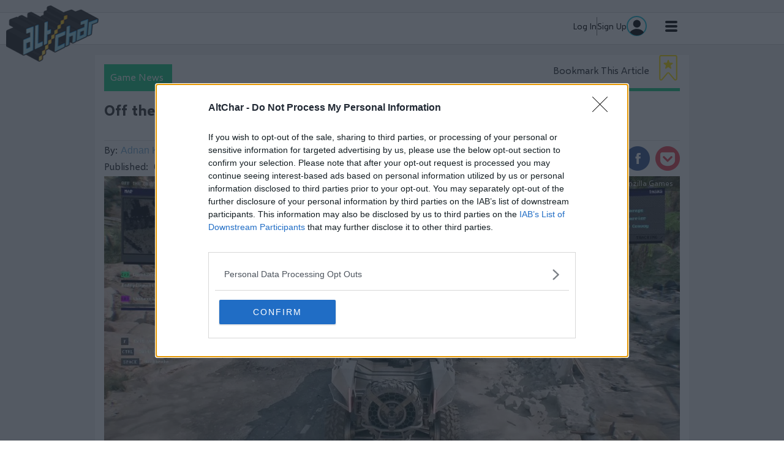

--- FILE ---
content_type: text/html; charset=utf-8
request_url: https://www.altchar.com/game-news/off-the-grid-shows-off-17-minutes-of-gameplay-atimi3F5iiyM
body_size: 16689
content:
<!DOCTYPE html><!-- Powered by Glide Publishing Platform. https://www.gpp.io -->
<html lang="en">

<head>

  <meta charset="UTF-8">
  <meta name="viewport" content="width=device-width, initial-scale=1.0">
  <meta http-equiv="X-UA-Compatible" content="ie=edge">
  <title>Off the Grid shows off 17 minutes of gameplay</title>
  <meta name="description" content="Off the Grid is aiming to break the mold, which is evident from the new gameplay
trailer, but the material falls short in some basic lessons from the past.">
  <meta http-equiv="keywords" content="">
  <meta http-equiv="author" content="Adnan Kljajic">

  <link rel="preconnect" href="https://www.google-analytics.com" crossorigin>
  <link rel="dns-prefetch" href="https://www.google-analytics.com">

  <link rel="preconnect" href="https://www.googletagmanager.com" crossorigin>
  <link rel="dns-prefetch" href="https://www.googletagmanager.com">

  <link rel="preconnect" href="https://connect.facebook.net" crossorigin>
  <link rel="dns-prefetch" href="https://connect.facebook.net">

  <link rel="preconnect" href="https://www.facebook.com" crossorigin>
  <link rel="dns-prefetch" href="https://www.facebook.com">

  <link rel="preconnect" href="https://twitter.com" crossorigin>
  <link rel="dns-prefetch" href="https://twitter.com">

  <link rel="preconnect" href="https://getpocket.com" crossorigin>
  <link rel="dns-prefetch" href="https://getpocket.com">

  <link rel="preconnect" href="https://www.reddit.com" crossorigin>
  <link rel="dns-prefetch" href="https://www.reddit.com">

  <link rel="preconnect" href="https://www.schema.org" crossorigin>
  <link rel="dns-prefetch" href="https://www.schema.org">

  <link rel="canonical" href="https://www.altchar.com/game-news/off-the-grid-shows-off-17-minutes-of-gameplay-atimi3F5iiyM">
  <link rel="amphtml" href="https://www.altchar.com/game-news/off-the-grid-shows-off-17-minutes-of-gameplay-atimi3F5iiyM/amp">
  <!-- meta tags -->
  <meta  name="apple-itunes-app"  content="app-id&#x3D;1162134043" />
  <meta  property="fb:app_id" content="1139498786086731" />
  <meta  property="fb:pages" content="466728500033279" />
  <meta  property="og:type" content="article" />
  <meta  property="og:url" content="https://www.altchar.com/game-news/off-the-grid-shows-off-17-minutes-of-gameplay-atimi3F5iiyM" />
  <meta  property="og:description" content="Off the Grid is aiming to break the mold, which is evident from the new gameplay
trailer, but the material falls short in some basic lessons from the past." />
  <meta  name="twitter:card"  content="summary_large_image" />
  <meta  name="twitter:site"  content="@altchargames" />
  <meta  name="twitter:creator"  content="@altchargames" />
  <meta  property="twitter:description" content="Off the Grid is aiming to break the mold, which is evident from the new gameplay
trailer, but the material falls short in some basic lessons from the past." />
  <meta  name="twitter:url"  content="https://www.altchar.com/game-news/off-the-grid-shows-off-17-minutes-of-gameplay-atimi3F5iiyM" />
  <meta  property="og:title" content="Off the Grid shows off 17 minutes of gameplay" />
  <meta  name="robots"  content="max-image-preview:large" />
  <meta  property="og:image" content="https://media.altchar.com/prod/images/gm_featured_image/f5c3913efa3d-off-the-grid.jpg" />
  <meta  property="og:image:width" content="1200" />
  <meta  property="og:image:height" content="672" />
  <meta  name="twitter:title"  content="Off the Grid shows off 17 minutes of gameplay" />
  <meta  name="twitter:image"  content="https://media.altchar.com/prod/images/gm_article_promo_image/f5c3913efa3d-off-the-grid.jpg" />
  <meta  name="google-site-verification"  content="uxoC7Ayboh7mGc911pUTSEOOPElc7eD5Qy3xqWd9wrc" />
  <meta  name="pocket-site-verification"  content="6013b791ae6167021303f32c2baddf" />
  <meta  name="msvalidate.01"  content="A906674A2D1AC608A49DACAAB3A776A0" />

  <!--preloader-->
<link rel="preload" fetchpriority="high" as="image" href="https://media.altchar.com/prod/images/gm_article_promo_image/f5c3913efa3d-off-the-grid.jpg" type="image/jpg">
<link rel="preload" fetchpriority="high" as="image" href="https://media.altchar.com/prod/images/gm_featured_image/f5c3913efa3d-off-the-grid.jpg" type="image/jpg">
<link rel="preload" fetchpriority="high" as="image" href="https://media.altchar.com/prod/images/gm_article_embed_image/f5c3913efa3d-off-the-grid.jpg" type="image/jpg">
<link rel="preload" fetchpriority="high" as="image" href="https://media.altchar.com/prod/images/gm_medium_thumbnail/f5c3913efa3d-off-the-grid.jpg" type="image/jpg">

  <!-- preload fonts -->
  <link rel="preload" href="https://assets.altchar.com/prod/assets/selawik-bold.fa80ebc1efa0111389747299a8022922.woff2" as="font" type="font/woff2" crossorigin="anonymous">
  <link rel="preload" href="https://assets.altchar.com/prod/assets/selawik-regular.1f67b328885703ce1eefc9619b2b0f8d.woff2" as="font" type="font/woff2" crossorigin="anonymous">
  <link rel="preload" href="https://assets.altchar.com/prod/assets/selawik-semibold.4cbdb694c0693935b625efb96fc23fb9.woff2" as="font" type="font/woff2" crossorigin="anonymous">

  <!-- altchar favicons -->
  <link rel="apple-touch-icon" sizes="57x57"  href="https://assets.altchar.com/prod/assets/apple-icon-57x57.5fb224ab09671cc4afe05f567859fd09.png">
  <link rel="apple-touch-icon" sizes="60x60"  href="https://assets.altchar.com/prod/assets/apple-icon-60x60.a2b039217fff731f64f6ff86c287baab.png">
  <link rel="apple-touch-icon" sizes="72x72"  href="https://assets.altchar.com/prod/assets/apple-icon-72x72.4e4800070b9ee54b5ee179944c09a140.png">
  <link rel="apple-touch-icon" sizes="76x76"  href="https://assets.altchar.com/prod/assets/apple-icon-76x76.04d1d35a180c1cc489fe3c36a6423922.png">
  <link rel="apple-touch-icon" sizes="114x114"  href="https://assets.altchar.com/prod/assets/apple-icon-114x114.80c1ea3a23277acdc0fb7659a6ab0a1d.png">
  <link rel="apple-touch-icon" sizes="120x120"  href="https://assets.altchar.com/prod/assets/apple-icon-120x120.a485ab7f0a73858d309881eba3363d96.png">
  <link rel="apple-touch-icon" sizes="144x144"  href="https://assets.altchar.com/prod/assets/apple-icon-144x144.82a9ee1bdd76550bb33bca02d3aff8bf.png">
  <link rel="apple-touch-icon" sizes="152x152"  href="https://assets.altchar.com/prod/assets/apple-icon-152x152.67494e37fa9be45ae0c43285e14953ed.png">
  <link rel="apple-touch-icon" sizes="180x180"  href="https://assets.altchar.com/prod/assets/apple-icon-180x180.a918463a3d2574d232ecc51e7bc8a09d.png">
  <link rel="icon" sizes="192x192" type="image/png" href="https://assets.altchar.com/prod/assets/android-icon-192x192.39ef4f197e7e792273febae6661163d5.png">
  <link rel="icon" sizes="32x32" type="image/png" href="https://assets.altchar.com/prod/assets/favicon-32x32.5564ac30f33faf0ba166b93eedc1506a.png">
  <link rel="icon" sizes="96x96" type="image/png" href="https://assets.altchar.com/prod/assets/favicon-96x96.80de7204f2122b3d6cac6820eb8d4d4b.png">
  <link rel="icon" sizes="16x16" type="image/png" href="https://assets.altchar.com/prod/assets/favicon-16x16.cdf0468447de5f3da36730f49c3f4b7c.png">

  <script>dataLayer = [{
  "articleId": "atimi3F5iiyM",
  "articleAuthor": "Adnan Kljajic",
  "contentType": "article",
  "articleTaxonomies": "shooters,off-the-grid,gunzilla-games,game-news,pc",
  "games": "",
  "primaryTaxonomy": "game-news",
  "sectionDescription": "Off the Grid is aiming to break the mold, which is evident from the new gameplay
trailer, but the material falls short in some basic lessons from the past."
}]</script>

  <!-- google analytics -->
  <script>
    (function (i, s, o, g, r, a, m) {
      i['GoogleAnalyticsObject'] = r;
      i[r] = i[r] || function () {
        (i[r].q = i[r].q || []).push(arguments)
      }, i[r].l = 1 * new Date();
      a = s.createElement(o),
        m = s.getElementsByTagName(o)[0];
      a.async = 1;
      a.src = g;
      m.parentNode.insertBefore(a, m)
    })(window, document, 'script', '//www.google-analytics.com/analytics.js', 'ga');
    ga("create", "G-JCTYBZTZKL", "auto");
  </script>


<!-- Google tag (gtag.js) -->
<script async src="https://www.googletagmanager.com/gtag/js?id=G-JCTYBZTZKL"></script>
<script>
  window.dataLayer = window.dataLayer || [];
  function gtag(){dataLayer.push(arguments);}
  gtag('js', new Date());

  gtag('config', 'G-JCTYBZTZKL',{
    /* Commenting out custom dimensions and event sending
    'custom_map': {
      'dimension4':'playback_time',
      'dimension5':'polly_voice',
      'dimension6':'total_duration',
      'dimension7': 'audio_available',
    },
    'send_page_view': false
    */
  });
</script>


  
  <!-- Facebook -->
<script>
  window.fbAsyncInit = function () {
        FB.init({
            appId:
  1139498786086731
  ,
            xfbml: true,
            version: 'v2.3'
        });
    };

    (function (d, s, id) {
        var js, fjs = d.getElementsByTagName(s)[0];
        if (d.getElementById(id)) {
            return;
        }
        js = d.createElement(s);
        js.id = id;
        js.src = "//connect.facebook.net/en_GB/sdk.js";
        fjs.parentNode.insertBefore(js, fjs);
    }(document, 'script', 'facebook-jssdk'));
</script>
<!-- End Facebook -->

  <script src="https://accounts.google.com/gsi/client" async defer></script>
  <!-- register all components that should be initialized for this page -->
  <script> componentsToLoad = ["MainLayout","ArticleStandfirst","PageHeader","HtmlSnippet","TaxonomyBubbles","Article","RelatedStories","ArticleHeader","LatestArticles","PageFooter","OrganizationSchema","GdImage","YouTubeVideo","GenericSystemWidget","ReadMoreWidget","Link","AudioArticle","AltCharFonts","CpBlue","Facebook"] </script>
  <!-- injected component styles and scripts -->
  <link rel="stylesheet"  href="https://assets.altchar.com/prod/MainLayout.03823f6dd164eb9bfd1a.css"></link><link rel="stylesheet"  href="https://assets.altchar.com/prod/ArticleStandfirst.1106e2e4f7fe4f1b8c51.css"></link><link rel="stylesheet"  href="https://assets.altchar.com/prod/PageHeader.ca6361ab4cfad569db4c.css"></link><link rel="stylesheet"  href="https://assets.altchar.com/prod/RelatedStories.4427ccba81b32c237922.css"></link><link rel="stylesheet"  href="https://assets.altchar.com/prod/ArticleHeader.c7148cab6ac4412a5f1a.css"></link><link rel="stylesheet"  href="https://assets.altchar.com/prod/LatestArticles.77b7c1479adf4b9e8b23.css"></link><link rel="stylesheet"  href="https://assets.altchar.com/prod/PageFooter.a7716d82f7ba6274f7ec.css"></link><style >.ac-article-container, .ac-basic-page-container, .ac-section-container {
    margin-top: 0px !important;
padding-top: 0px! important;

}

.dfp-container .gc-col-12 div[id^="div-gpt-ad-"] {
    padding-bottom: 20px;
    background-color: #f0f0f0;
    height: 290px;
}

.dfp-container .gc-col-12 #div-gpt-ad-2772116-4 {
    padding-bottom: 0px;
    line-height: 1px;
}

body{
margin-top:70px;
}

@media (min-width: 1025px) {
.ac-col-right {
    padding-left: 12px!important;
    display: block;
}
}</style><link rel="stylesheet"  href="https://assets.altchar.com/prod/ReadMoreWidget.9c90724a735f1690d5d6.css"></link><link rel="stylesheet"  href="https://assets.altchar.com/prod/AudioArticle.15ebbde34164cfb28000.css"></link><link rel="stylesheet"  href="https://assets.altchar.com/prod/AltCharFonts.1aa3bcdc67c017c95669.css"></link>
  <script src="https://assets.altchar.com/prod/runtime.e30d7188dba493b30555.js" ></script><script src="https://assets.altchar.com/prod/main.ecf17fdf28d89a53fce6.js" ></script><script > window.onresize = function() {
     googletag.pubads().refresh();
 };</script>
  <!-- add a bit of a fade in animation for every page  -->

</head>

<body class="no-js row no-gutters">
  
  <script>document.getElementsByTagName('body')[0].classList.replace('no-js', 'js')</script>
  <script>window.onresize = function () { googletag.pubads().refresh(); };</script>
  <!-- page content --><div class="gc-col-12 gc-row gc-col-12 gc-row col-12 row no-gutters">
 <div class="gc-col-12" style="width: 100.0%;">
  <nav class="ac-global-navigation">
  <div class="ac-top-level-menu js-main-tracking" data-trackingId="G-JCTYBZTZKL">
    <div class="ac-top-level-menu__section--width">
      <a href="/">
        <img class="ac-header-logo" src="https://assets.altchar.com/prod/assets/altchar-logo-desktop.22e3c358cf34a9273fe6569087403686.png" alt="AltChar">
      </a>

      <ul class="ac-top-level-menu__list">
        <li class="ac-top-level-menu__list-item"><a href="/"
            class="ac-top-level-menu__link ac-top-level-menu__link--active "
            style="border-top-color: #43474D; ">Home</a></li>
        <li class="ac-top-level-menu__list-item"><a href="/game-news/"
            class="ac-top-level-menu__link ac-top-level-menu__link--active  js-active"
            style="border-top-color: #14cb84ff; ">Game News</a></li>
        <li class="ac-top-level-menu__list-item"><a href="/reviews/"
            class="ac-top-level-menu__link ac-top-level-menu__link--active "
            style="border-top-color: #33bcecff; ">Reviews</a></li>
        <li class="ac-top-level-menu__list-item"><a href="/play/"
            class="ac-top-level-menu__link ac-top-level-menu__link--active "
            style="border-top-color: #ff4266ff; ">Play</a></li>
        <li class="ac-top-level-menu__list-item"><a href="/guides/"
            class="ac-top-level-menu__link ac-top-level-menu__link--active "
            style="border-top-color: #126eb5; ">Guides</a></li>
        <li class="ac-top-level-menu__list-item"><a href="/features/"
            class="ac-top-level-menu__link ac-top-level-menu__link--active "
            style="border-top-color: #ffb616ff; ">Features</a></li>
      </ul>
      <a href="/profile" class="user-area-block">
        <div class="user-area-block-info" style="display: flex; align-items: center; gap: 12px;">
          <div class="user-data-name">Log In</div>
          <div class="vl" style="border-left: 1px solid #797979;; height: 30px"></div>
          <div class="user-data-name">Sign Up</div>
        </div>
      <img class="user-data-profile" alt="Profile image" src="https://assets.altchar.com/prod/assets/author.31ef27e90157aee61f9a588c8f88ec1c.svg">
      </a>

      <input class="ac-top-level-menu__btn" type="checkbox" id="menu-btn" />
      <label class="ac-top-level-menu__icon" for="menu-btn" id="hamburger-icon">
        <span class="ac-top-level-menu__navicon"></span>
      </label>
    </div>

  </div>
</nav>
 </div>
 <div class="gc-col-12" style="width: 100.0%;">
  <!— Altura Advertising - Start —>

<script async type="text/javascript" src="https://altura-advertising.s3.eu-west-2.amazonaws.com/altchar.com/Ads-main.js"></script>

<!— Altura Advertising - End —>
 </div>
 <div class="gc-col-12" style="width: 100.0%;">
  <script type="application/ld+json">

        {
            "@context": "https://schema.org",
            "@type": "NewsArticle",
            "mainEntityOfPage":{
                    "@type":"WebPage",
                    "@id":"https://www.altchar.com/game-news/off-the-grid-shows-off-17-minutes-of-gameplay-atimi3F5iiyM"
            },
            "headline": "Off the Grid shows off 17 minutes of gameplay",
            "image":
            {
                "@type": "ImageObject",
                "url": "https://media.altchar.com/prod/images/gm_medium_thumbnail/f5c3913efa3d-off-the-grid.jpg",
                "width": 240,
                "height": 190
            },
            "author":
            {
                "@type": "Person",
                "name": "Adnan Kljajic",
                "jobTitle": ""
            },
            "articleSection": "Game News",
            "datePublished": "2023-09-19T00:45:07.483Z",
            "dateModified": "2023-09-19T00:45:07.483Z",
            "publisher": {
                "@type": "Organization",
                "name" : "AltChar",
                "logo":
                {
                    "@type": "ImageObject",
                    "url": "https://assets.altchar.com/prod/assets/logo-97x60.a976b527419fdf52862587c531784113.png",
                    "width": 97,
                    "height": 60
                },
                "url" : "https://www.altchar.com",
                "sameAs" : [ "https://twitter.com/altchargames",
                    "https://www.facebook.com/AltCharGaming/",
                    "https://www.instagram.com/altcharinstagame/",
                    "https://www.reddit.com/domain/altchar.com/",
                    "https://www.twitch.tv/altchargaming",
                    "http://steamcommunity.com/groups/altchar" ]
            }
        }

    </script>

 </div>
</div>
<div class="gc-col-12 gc-row gc-col-12 gc-row col-12 row no-gutters ac-dfp-custom">
 <div class="gc-col-12 gc-row gc-col-12 gc-row ac-section-center-content dfp-container ac-padding-0">
  <div class="gc-col-12" style="width: 100.0%;">
   <div style="display:none"></div>
  </div>
  <div class="gc-col-12" style="width: 100.0%;">
   
  </div>
  <div class="gc-col-12" style="width: 100.0%;">
   
  </div>
 </div>
</div>
<div class="gc-col-12 gc-row gc-col-12 gc-row  col-12 row no-gutters">
 <div class="gc-col-12 gc-row">
  <div class="gc-col-12 gc-row container-fluid ac-article-container">
   <div class="gc-col-12 gc-row ac-article-center-content-tablet">
    <div class="gc-col-12 gc-row ac-article-center-content">
     <div class="gc-col-12 gc-row">
      <div class="gc-col-12" style="width: 100.0%;">
       <div class="ac-article-header">
    <div class="ac-article-header__tag-wrapper" style="border-bottom-color: #14cb84ff">
        <div class="ac-article-header__tag ac-background-color" style="background-color: #14cb84ff">
            Game News</div>
        <div class="ac-article-bookmark-title">Bookmark This Article</div>
        <div id="ac-article-bookmark-flag"
            class="ac-article-header-bookmark "
            onclick="window.handleBookmarkChange(event)" data-article-id="63106"
            data-checked="">
            <svg xmlns="http://www.w3.org/2000/svg" width="30" height="45" viewBox="0 0 30 45" fill="none">
                <path class="ribbon" d="M27 1H5.24242H3C1.89543 1 1 1.89543 1 3V39.589C1 41.4463 3.31124 42.3006 4.51922 40.8897L13.4808 30.423C14.279 29.4907 15.721 29.4907 16.5192 30.423L25.4808 40.8897C26.6888 42.3006 29 41.4463 29 39.589V3C29 1.89543 28.1046 1 27 1Z" stroke="#FFE400" stroke-width="2"/>
                <path class="star" d="M14.0488 8.62496C14.3474 7.70217 15.6529 7.70217 15.9516 8.62495L17.0994 12.1716C17.2329 12.5842 17.6172 12.8637 18.0508 12.8637H21.7737C22.7415 12.8637 23.1449 14.1013 22.363 14.6716L19.3443 16.8735C18.9952 17.1282 18.8492 17.5782 18.9822 17.9893L20.1336 21.5471C20.432 22.4691 19.3759 23.234 18.5929 22.6629L15.5895 20.4721C15.2383 20.216 14.762 20.216 14.4109 20.4721L11.4074 22.6629C10.6245 23.234 9.5683 22.4691 9.86669 21.5471L11.0181 17.9893C11.1512 17.5782 11.0051 17.1282 10.656 16.8735L7.63734 14.6716C6.85547 14.1013 7.25888 12.8637 8.22665 12.8637H11.9495C12.3832 12.8637 12.7674 12.5842 12.9009 12.1716L14.0488 8.62496Z" fill="#FFE400"/>
            </svg>
        </div>
    </div>
    <div class="ac-article-header__inner">
        <h1 class="ac-article-header__title">  
            Off the Grid shows off 17 minutes of gameplay
        </h1>
        <div class="row justify-content-between no-gutters ac-article-header__more-info">
            <div class="col-12 ac-article-header__byline-wrapper">

                By:<a class="ac-article-header__byline" href="/author/adnan-kljajic/articles/1"
                    data-author-name="Adnan Kljajic">Adnan Kljajic</a>

            </div>
            <div class="col-12 ac-article-header__publish-date-wrapper">
                Published: <span class="ac-article-header__publish-date">00:45, 19 September 2023</span>
            </div>

            <div class="col-12 ac-share-article__inner-desktop share-widget-wrapper">
                <div class="ac-share-article__inner js-share-article ac-share-article__inner-desktop share-widget js-share-widget"
                    data-trackingId="G-JCTYBZTZKL">
                    <div id="reddit" class="ac-article-share-icon share-icon share-widget-icons"
                        data-url="https://www.altchar.com/game-news/off-the-grid-shows-off-17-minutes-of-gameplay-atimi3F5iiyM" data-text="Off the Grid shows off 17 minutes of gameplay">
                        <span class="ac-share-article__reddit-icon"></span>
                    </div>
                    <div id="twitter" class="ac-article-share-icon share-icon share-widget-icons"
                        data-url="https://www.altchar.com/game-news/off-the-grid-shows-off-17-minutes-of-gameplay-atimi3F5iiyM" data-text="Off the Grid shows off 17 minutes of gameplay">
                        <span class="ac-share-article__twitter-icon"></span>
                    </div>
                    <div id="facebook" class="ac-article-share-icon share-icon share-widget-icons"
                        data-url="https://www.altchar.com/game-news/off-the-grid-shows-off-17-minutes-of-gameplay-atimi3F5iiyM" data-text="Off the Grid shows off 17 minutes of gameplay">
                        <span class="ac-share-article__fb-icon"></span>
                    </div>
                    <a id="pocket" class="ac-article-share-icon share-icon share-widget-icons" data-url="https://www.altchar.com/game-news/off-the-grid-shows-off-17-minutes-of-gameplay-atimi3F5iiyM"
                        data-text="Off the Grid shows off 17 minutes of gameplay">
                        <span class="ac-share-article__pocket-icon"></span>
                    </a>
                </div>
            </div>
        </div>

        <div class="ac-article-header__image">
            <div class="ac-article-header__credit">Gunzilla Games</div>
            <div class="ac-article-header__img-wrapper" style="padding-bottom:56.38297872340425%">
                <picture>
                  <source media="(min-width: 767px)" srcset="https://media.altchar.com/prod/images/gm_article_promo_image/f5c3913efa3d-off-the-grid.jpg 1x, https://media.altchar.com/prod/images/gm_featured_image/f5c3913efa3d-off-the-grid.jpg 2x">
                    <source media="(min-width: 301px)" srcset="https://media.altchar.com/prod/images/gm_article_embed_image/f5c3913efa3d-off-the-grid.jpg 1x, https://media.altchar.com/prod/images/gm_article_promo_image/f5c3913efa3d-off-the-grid.jpg 2x">
                    <source media="(max-width: 300px)" srcset="https://media.altchar.com/prod/images/gm_medium_thumbnail/f5c3913efa3d-off-the-grid.jpg 1x, https://media.altchar.com/prod/images/gm_article_embed_image/f5c3913efa3d-off-the-grid.jpg 2x">
                    <img class="ac-article-header__img" src="https://media.altchar.com/prod/images/gm_article_embed_image/f5c3913efa3d-off-the-grid.jpg" alt="Off the Grid finally shows gameplay along with ambitious plans" >
                </picture>
            </div>
            <div class="ac-article-header__caption">Off the Grid finally shows gameplay along with ambitious plans</div>
        </div>
    </div>
</div>


<div class="ac-share-article__inner js-share-article ac-share-article__inner-mobile share-widget js-share-widget">
    <div id="reddit-mobile" class="ac-article-share-icon share-widget-icons" data-url="https://www.altchar.com/game-news/off-the-grid-shows-off-17-minutes-of-gameplay-atimi3F5iiyM"
        data-text="Off the Grid shows off 17 minutes of gameplay">
        <span class="ac-share-article__reddit-icon"></span>
    </div>
    <div id="twitter-mobile" class="ac-article-share-icon share-widget-icons" data-url="https://www.altchar.com/game-news/off-the-grid-shows-off-17-minutes-of-gameplay-atimi3F5iiyM"
        data-text="Off the Grid shows off 17 minutes of gameplay">
        <span class="ac-share-article__twitter-icon"></span>
    </div>
    <div id="facebook-mobile" class="ac-article-share-icon share-widget-icons" data-url="https://www.altchar.com/game-news/off-the-grid-shows-off-17-minutes-of-gameplay-atimi3F5iiyM"
        data-text="Off the Grid shows off 17 minutes of gameplay">
        <span class="ac-share-article__fb-icon"></span>
    </div>
    <a id="pocket-mobile" class="ac-article-share-icon share-widget-icons" data-url="https://www.altchar.com/game-news/off-the-grid-shows-off-17-minutes-of-gameplay-atimi3F5iiyM"
        data-text="Off the Grid shows off 17 minutes of gameplay">
        <span class="ac-share-article__pocket-icon"></span>
    </a>
</div>

      </div>
     </div>
     <div class="gc-col-12 gc-row">
      <div class="gc-col-8 gc-row gc-col-md-8 gc-col-sm-12 gc-col-12 ac-col-left">
       <div class="gc-col-12 gc-row ac-article-body" style="word-break:break-word;">
        <div class="gc-col-12" style="width: 100.0%;">
         <h2 class="ac-article-body__subtitle">Off the Grid is aiming to break the mold, which is evident from the new gameplay
trailer, but the material falls short in some basic lessons from the past.</h2>

        </div>
        <div class="gc-col-12" style="width: 100.0%;">
          <p id="e-EeZ5khjwNS">Back when everyone was smitten with <a class="gd-article-link" target="_blank" rel="noopener" href="https://www.altchar.com/games/the-division">The Division</a>'s scripted gameplay trailer, people couldn't help but notice how out of place the dialogue is and unfortunately, it appears that the lessons from that mess were not learned even 10 years later.</p><p id="eG8KofGaFK"><a class="gd-article-link" target="_blank" rel="noopener" href="https://www.altchar.com/games/off-the-grid">Off the Grid</a> presented 17 minutes of gameplay with three big-name streamers - Dr Disrespect, ImperialHal and Clix and frankly, it would have been better if it were presented as raw gameplay instead.</p><p id="ev3g3tz6XF">The streamers were obviously given a script that barely corresponds to their character but at least we got to see what the game has to offer and right now, it looks good.</p><div class="fr-embedded">
   <div class="read-more-card">
    <div class="read-more-image-wrapper">
      <a href="/guides/mortal-kombat-1-how-to-unlock-and-perform-all-brutalities-alsQ96u1p4eG" class='read-more-widget'>
       <img src="https://media.altchar.com/prod/images/gm_video_thumbnail/ef11b0c25da5-mk1brutality.jpg">
       <div class="top-left">READ MORE</div>
       </a>
    </div>
    <div class="read-more-text-wrapper">
      <a href="/guides/mortal-kombat-1-how-to-unlock-and-perform-all-brutalities-alsQ96u1p4eG">
        <h5>Mortal Kombat 1: How to unlock and perform all brutalities</h5>
      </a>
    </div>
</div>




</div><p id="e8S6jSx1bE2"><a class="gd-article-link" target="_blank" rel="noopener" href="https://www.altchar.com/publishers/gunzilla-games">Gunzilla Games</a> are trying to move the boundaries with online shooters, which is evident with Neill Blomkamp's unique touch that immediately gives off District 9 and Elysium vibes.</p><p id="eaN7hyJfNW">The game takes place in a bleak future where the detached aristocrats see everyone and everything else as little more than toys to be broken.</p><div class="fr-embedded">
 <div class="embed-responsive embed-responsive-16by9">
  <iframe class=" embed-responsive-item"
          src="https://www.youtube-nocookie.com/embed/xT9NyEu4w_k"
          allow="accelerometer; autoplay; encrypted-media; gyroscope; picture-in-picture"
          referrerpolicy="strict-origin-when-cross-origin"
          allowfullscreen>
  </iframe>
</div>

</div><p id="eQWFQWvCRnG">Players take the place of technologically advanced soldiers who take on missions in what is said to be a 60-hour-long campaign which is way more than shooter games usually offer.</p><div class="fr-embedded">
   <div class="read-more-card">
    <div class="read-more-image-wrapper">
      <a href="/game-news/cyberpunk-2077-phantom-liberty-global-release-times-for-pc-ps5-and-xbox-series-xs-revealed-aJN3R7c7T3MF" class='read-more-widget'>
       <img src="https://media.altchar.com/prod/images/gm_video_thumbnail/96ba8d278d53-cp-2077-pl.jpg">
       <div class="top-left">READ MORE</div>
       </a>
    </div>
    <div class="read-more-text-wrapper">
      <a href="/game-news/cyberpunk-2077-phantom-liberty-global-release-times-for-pc-ps5-and-xbox-series-xs-revealed-aJN3R7c7T3MF">
        <h5>Cyberpunk 2077 Phantom Liberty global release times for PC, PS5 and Xbox Series X|S revealed</h5>
      </a>
    </div>
</div>




</div><p id="e2O9_EeQ-7nf">Once you are through the cinematic storytelling part, there is always the 150-player battle royale which also seems to want to reinvent the formula but it's evident many will sigh at seeing another battle royale.</p><hr><p data-gid="elY9_2XOSrX" id="eCwestNQM-o"><strong data-gid="ecbYzwaD_DQ"><span data-gid="ex8-ZJdNWzB">Don't miss:</span></strong><a class="gd-article-link" target="_blank" rel="noopener" href="https://www.altchar.com/guides/baldurs-gate-3-how-to-recruit-minthara-tldr-version-a5FmI6s2kPbo"><strong data-gid="erhUijIzJ-I"><br data-gid="eGAWQ69N16I"></strong></a></p><ul data-gid="e5aW9r61OBl">
 <li data-gid="e2FzTkW80WU"><a class="gd-article-link" target="_blank" rel="noopener" href="https://www.altchar.com/game-news/jagged-alliance-3-will-get-bobby-rays-store-announced-in-roadmap-aGi9m8q6qprW"><strong data-gid="eU950c7cDR1">Jagged Alliance 3 will get Bobby Ray's store, announced in roadmap<br data-gid="e9uS_j-i6v6"></strong></a></li>
 <li data-gid="eU_NwK_GAvf"><a class="gd-article-link" target="_blank" rel="noopener" href="https://www.altchar.com/game-news/ghostrunner-2-demo-goes-live-on-all-platforms-akWEz4t3vbtb"><strong data-gid="eGmG6KW97mm">Ghostrunner 2 demo goes live on all platforms<br data-gid="eBkBTqDK6Dv"></strong></a></li>
 <li data-gid="eZRq4CYmdXM"><a class="gd-article-link" target="_blank" rel="noopener" href="https://www.altchar.com/game-news/destiny-2-list-of-weapon-and-armour-changes-in-season-23-aMT528z7XamR"><strong data-gid="ecYJiEX9dq5">Destiny 2: List of weapon and armour changes in Season 23<br data-gid="ePSkVj1xi7e"></strong></a></li>
 <li data-gid="enn_CZsdXrr"><a class="gd-article-link" target="_blank" rel="noopener" href="https://www.altchar.com/game-news/pubg-bans-almost-80000-accounts-in-a-single-week-aq5At1i7RUJE"><strong data-gid="eSNPCmJU0VlR">PUBG bans almost 80,000 accounts in a single week<br data-gid="eqpWg4Rqcs4k"></strong></a></li>
 <li data-gid="ecEOyiJxTBw"><a class="gd-article-link" target="_blank" rel="noopener" href="https://www.altchar.com/game-news/new-lost-ark-content-in-september-update-introduces-jump-start-servers-afCOK5F23gtu"><strong data-gid="eXtB6AMtciEW">New Lost Ark content in September update introduces Jump Start Servers</strong></a></li>
</ul>
        </div>
        <div class="gc-col-12" style="width: 100.0%;">
         <div class="row no-gutters ac-taxonomy-bubbles_header">
  <div class="ac-taxonomy-bubbles__tag-wrapper" style="border-bottom-color: ">
      <div class="ac-taxonomy-bubbles__main-title" style="background-color: ">Related Topics</div>
  </div>
</div>
<div class="row no-gutters ac-taxonomy-bubbles">

    <ul class="ac-taxonomy-bubbles__ul-wrapper">
        <li class="ac-taxonomy-bubbles__li">
          <a class="ac-taxonomy-bubbles__link" style="border-color: #000000" href="/platforms/pc" rel="noopener">PC</a>
        </li>
        <li class="ac-taxonomy-bubbles__li">
          <a class="ac-taxonomy-bubbles__link" style="border-color: #ff0000ff" href="/game-types/action/shooters" rel="noopener">Shooters</a>
        </li>
        <li class="ac-taxonomy-bubbles__li">
          <a class="ac-taxonomy-bubbles__link" style="border-color: #ddd" href="/games/off-the-grid" rel="noopener">Off the Grid</a>
        </li>
        <li class="ac-taxonomy-bubbles__li">
          <a class="ac-taxonomy-bubbles__link" style="border-color: " href="/publishers/gunzilla-games" rel="noopener">Gunzilla Games</a>
        </li>

    </ul>
</div>

        </div>
        <div class="gc-col-12" style="width: 100.0%;">
         
        </div>
        <div class="gc-col-12" style="width: 100.0%;">
         <div class="row no-gutters justify-content-between ac-latest-articles">
  <div class="ac-latest-articles__tag-wrapper" style="border-bottom-color:#14cb84ff">
    <div class="ac-latest-articles__tag" style="background-color: #14cb84ff">
      Latest Articles
    </div>
  </div>
  
  <div class="ac-latest-articles__scroller" data-current-page="">
    <div class="ac-latest-articles__items-wrapper">
      <div class="ac-latest-articles__items">
         <div class="ac-latest-articles__items-block" id="">
              <div class="col-sm-6 ac-latest-articles__item ac-latest-articles__items-block-hide">
                <div class="ac-latest-articles__tile">
                  <a href="/game-news/hollow-knight-silksong-team-cherry-reveals-first-dlc-details-and-post-launch-plans-agxfp5J80WjH" class="ac-latest-articles__link ac-promo-text-color">
                    <picture class="ac-latest-articles__picture">
                      <img class="ac-latest-articles__img lazyload" data-src="https://media.altchar.com/prod/images/gm_medium_thumbnail/d1014124a6f1-silksong.jpg" alt="Silksong launched September 4, 2025; Team Cherry confirmed DLC is in development with no official release window announced yet" style="border-top-color: #14cb84ff" />
                    </picture>
                    <div class="ac-latest-articles__text-wrapper">
                      <h2 class="ac-latest-articles__title">
                        Hollow Knight: Silksong - Team Cherry reveals first DLC details and post-launch plans
                      </h2>
                      <h3 class="ac-latest-articles__subtitle">
                      Hollow Knight: Silksong developers have shared the first confirmed details about upcoming DLC and expansions. Here is everything Team Cherry revealed about the game’s future content plans.
                      </h3>
                    </div>
                  </a>
                </div>
              </div>
              
              <div class="ac-top-articles__tile ac-latest-articles__small-item_hide" style="border-left: 5px solid #14cb84ff;">
                <a href="/game-news/hollow-knight-silksong-team-cherry-reveals-first-dlc-details-and-post-launch-plans-agxfp5J80WjH" class="ac-top-articles__link ac-promo-text-color">
                        <h2 class="ac-top-articles__title-new">Hollow Knight: Silksong - Team Cherry reveals first DLC details and post-launch plans</h2>
                  <div class="ac-top-articles__subtitle-wrapper">                                 
                      <img class="ac-top-articles__img lazyload" data-src="https://media.altchar.com/prod/images/gm_small_thumbnail/d1014124a6f1-silksong.jpg" alt="Silksong launched September 4, 2025; Team Cherry confirmed DLC is in development with no official release window announced yet"  style="border-top: 6px solid #14cb84ff;">
                    <div class="ac-top-articles__text-wrapper">
                        <h2 class="ac-top-articles__title">Hollow Knight: Silksong - Team Cherry reveals first DLC details and post-launch plans</h2>
                        <h3 class="ac-most-read-articles__bottom-col-subtitle-editor-picks">Hollow Knight: Silksong developers have shared the first confirmed details about upcoming DLC and expansions. Here is everything Team Cherry revealed about the game’s future content plans.</h3>
                    </div>
                  </div>
                </a>
              </div>
              <div class="col-sm-6 ac-latest-articles__item ac-latest-articles__items-block-hide">
                <div class="ac-latest-articles__tile">
                  <a href="/game-news/league-of-legends-patch-25.23-tier-list-best-champions-for-every-role-right-now-avZ5n8o9V64M" class="ac-latest-articles__link ac-promo-text-color">
                    <picture class="ac-latest-articles__picture">
                      <img class="ac-latest-articles__img lazyload" data-src="https://media.altchar.com/prod/images/gm_medium_thumbnail/b638ffc6471e-zaahen.jpg" alt="Immortal Journey Zaahen splash art" style="border-top-color: #14cb84ff" />
                    </picture>
                    <div class="ac-latest-articles__text-wrapper">
                      <h2 class="ac-latest-articles__title">
                        League of Legends Patch 25.23 tier list: Best Champions for every role right now
                      </h2>
                      <h3 class="ac-latest-articles__subtitle">
                      Patch 25.23 has arrived with new balance changes, and the meta has shifted across every lane. Here are the best top, jungle, mid, ADC, and support champions dominating ranked play in the current patch.
                      </h3>
                    </div>
                  </a>
                </div>
              </div>
              
              <div class="ac-top-articles__tile ac-latest-articles__small-item_hide" style="border-left: 5px solid #14cb84ff;">
                <a href="/game-news/league-of-legends-patch-25.23-tier-list-best-champions-for-every-role-right-now-avZ5n8o9V64M" class="ac-top-articles__link ac-promo-text-color">
                        <h2 class="ac-top-articles__title-new">League of Legends Patch 25.23 tier list: Best Champions for every role right now</h2>
                  <div class="ac-top-articles__subtitle-wrapper">                                 
                      <img class="ac-top-articles__img lazyload" data-src="https://media.altchar.com/prod/images/gm_small_thumbnail/b638ffc6471e-zaahen.jpg" alt="Immortal Journey Zaahen splash art"  style="border-top: 6px solid #14cb84ff;">
                    <div class="ac-top-articles__text-wrapper">
                        <h2 class="ac-top-articles__title">League of Legends Patch 25.23 tier list: Best Champions for every role right now</h2>
                        <h3 class="ac-most-read-articles__bottom-col-subtitle-editor-picks">Patch 25.23 has arrived with new balance changes, and the meta has shifted across every lane. Here are the best top, jungle, mid, ADC, and support champions dominating ranked play in the current patch.</h3>
                    </div>
                  </div>
                </a>
              </div>
                  <div class="col-12 ac-latest-articles__bottom-col-item ac-latest-articles__bottom-col-item_above-1025">
                    <div class="ac-latest-articles__bottom-col-tile" style="border-color: #14cb84ff">
                      <a href="/game-news/league-of-legends-25.23-mythic-shop-rotation-all-skins-chromas-and-icons-novemberdecember-2025-aPzf44V7atU8" class="ac-latest-articles__link ac-promo-text-color ac-latest-articles__link-wrapper">
                        <div class="ac-latest-articles__bottom-col-tile-tag">
                        
                        </div>
                        <h2 class="ac-latest-articles__title-new">League of Legends 25.23 Mythic Shop Rotation: All Skins, Chromas and Icons (November/December 2025)</h2>
                        <div class="ac-latest-articles__subtitle-wrapper">
                          <picture class="ac-latest-articles__picture">
                            <img class="ac-latest-articles__bottom-col-img lazyload" data-src="https://media.altchar.com/prod/images/gm_small_thumbnail/e075d4be4ec4-garen.jpg" alt="Prestige Mecha Kingdoms Garen splash art" style="border-top-color: #14cb84ff" />
                          </picture>
                          <div class="ac-latest-articles__bottom-col-text-wrapper">
                            <h2 class="ac-latest-articles__bottom-col-title">
                              League of Legends 25.23 Mythic Shop Rotation: All Skins, Chromas and Icons (November/December 2025)
                            </h2>
                            <h3 class="ac-latest-articles__bottom-col-subtitle">
                            The Mythic Shop rotation for LoL patch 25.23 is live. Here&#x27;s the full list of available prestige skins, chromas, icons and their prices for November and December 2025.
                            </h3>
                          </div>
                        </div>
                      </a>
                    </div>
                  </div>

                  <div class="ac-top-articles__tile ac-latest-articles__bottom-col-item_below-1025" style="border-left: 5px solid #14cb84ff;">
                    <a href="/game-news/league-of-legends-25.23-mythic-shop-rotation-all-skins-chromas-and-icons-novemberdecember-2025-aPzf44V7atU8" class="ac-top-articles__link ac-promo-text-color">
                            <h2 class="ac-top-articles__title-new">League of Legends 25.23 Mythic Shop Rotation: All Skins, Chromas and Icons (November/December 2025)</h2>
                      <div class="ac-top-articles__subtitle-wrapper">                                 
                          <img class="ac-top-articles__img lazyload" data-src="https://media.altchar.com/prod/images/gm_small_thumbnail/e075d4be4ec4-garen.jpg" alt="Prestige Mecha Kingdoms Garen splash art" style="border-top: 6px solid #14cb84ff;">
                        <div class="ac-top-articles__text-wrapper">
                            <h2 class="ac-top-articles__title">League of Legends 25.23 Mythic Shop Rotation: All Skins, Chromas and Icons (November/December 2025)</h2>
                            <h3 class="ac-most-read-articles__bottom-col-subtitle-editor-picks">The Mythic Shop rotation for LoL patch 25.23 is live. Here&#x27;s the full list of available prestige skins, chromas, icons and their prices for November and December 2025.</h3>
                        </div>
                    </div>
                    </a>
                  </div>

                  <div class="col-12 ac-latest-articles__bottom-col-item ac-latest-articles__bottom-col-item_above-1025">
                    <div class="ac-latest-articles__bottom-col-tile" style="border-color: #14cb84ff">
                      <a href="/game-news/the-last-case-of-john-morley-brings-atmospheric-1940s-noir-mystery-to-pc-and-ps5-a1NfF1t2ZRv7" class="ac-latest-articles__link ac-promo-text-color ac-latest-articles__link-wrapper">
                        <div class="ac-latest-articles__bottom-col-tile-tag">
                        
                        </div>
                        <h2 class="ac-latest-articles__title-new">The Last Case of John Morley Brings Atmospheric 1940s Noir Mystery to PC and PS5</h2>
                        <div class="ac-latest-articles__subtitle-wrapper">
                          <picture class="ac-latest-articles__picture">
                            <img class="ac-latest-articles__bottom-col-img lazyload" data-src="https://media.altchar.com/prod/images/gm_small_thumbnail/662682701973-the-last-case-of-john-morley.jpg" alt="The Last Case of John Morley" style="border-top-color: #14cb84ff" />
                          </picture>
                          <div class="ac-latest-articles__bottom-col-text-wrapper">
                            <h2 class="ac-latest-articles__bottom-col-title">
                              The Last Case of John Morley Brings Atmospheric 1940s Noir Mystery to PC and PS5
                            </h2>
                            <h3 class="ac-latest-articles__bottom-col-subtitle">
                            JanduSoft and Indigo Studios have released The Last Case of John Morley, a narrative-driven detective game set in a 1940s noir atmosphere. Available now on Steam (including Steam Deck) and PlayStation 5 for approximately £11, with Xbox Series X|S arriving soon.
                            </h3>
                          </div>
                        </div>
                      </a>
                    </div>
                  </div>

                  <div class="ac-top-articles__tile ac-latest-articles__bottom-col-item_below-1025" style="border-left: 5px solid #14cb84ff;">
                    <a href="/game-news/the-last-case-of-john-morley-brings-atmospheric-1940s-noir-mystery-to-pc-and-ps5-a1NfF1t2ZRv7" class="ac-top-articles__link ac-promo-text-color">
                            <h2 class="ac-top-articles__title-new">The Last Case of John Morley Brings Atmospheric 1940s Noir Mystery to PC and PS5</h2>
                      <div class="ac-top-articles__subtitle-wrapper">                                 
                          <img class="ac-top-articles__img lazyload" data-src="https://media.altchar.com/prod/images/gm_small_thumbnail/662682701973-the-last-case-of-john-morley.jpg" alt="The Last Case of John Morley" style="border-top: 6px solid #14cb84ff;">
                        <div class="ac-top-articles__text-wrapper">
                            <h2 class="ac-top-articles__title">The Last Case of John Morley Brings Atmospheric 1940s Noir Mystery to PC and PS5</h2>
                            <h3 class="ac-most-read-articles__bottom-col-subtitle-editor-picks">JanduSoft and Indigo Studios have released The Last Case of John Morley, a narrative-driven detective game set in a 1940s noir atmosphere. Available now on Steam (including Steam Deck) and PlayStation 5 for approximately £11, with Xbox Series X|S arriving soon.</h3>
                        </div>
                    </div>
                    </a>
                  </div>

                  <div class="col-12 ac-latest-articles__bottom-col-item ac-latest-articles__bottom-col-item_above-1025">
                    <div class="ac-latest-articles__bottom-col-tile" style="border-color: #14cb84ff">
                      <a href="/game-news/fortnite-all-crew-rewards-for-december-2025-aqRrd7A55RDr" class="ac-latest-articles__link ac-promo-text-color ac-latest-articles__link-wrapper">
                        <div class="ac-latest-articles__bottom-col-tile-tag">
                        
                        </div>
                        <h2 class="ac-latest-articles__title-new">Fortnite: All Crew Rewards for December 2025</h2>
                        <div class="ac-latest-articles__subtitle-wrapper">
                          <picture class="ac-latest-articles__picture">
                            <img class="ac-latest-articles__bottom-col-img lazyload" data-src="https://media.altchar.com/prod/images/gm_small_thumbnail/fc3aaba9498b-fortnite-crew-subscription.jpg" alt="Fortnite: All Crew Rewards for January 2025" style="border-top-color: #14cb84ff" />
                          </picture>
                          <div class="ac-latest-articles__bottom-col-text-wrapper">
                            <h2 class="ac-latest-articles__bottom-col-title">
                              Fortnite: All Crew Rewards for December 2025
                            </h2>
                            <h3 class="ac-latest-articles__bottom-col-subtitle">
                            Fortnite Crew is Epic Games&#x27; monthly subscription model that provides players with exclusive seasonal items and in-game benefits. Here&#x27;s a look at what you will get from Fortnite Crew in December 2025.
                            </h3>
                          </div>
                        </div>
                      </a>
                    </div>
                  </div>

                  <div class="ac-top-articles__tile ac-latest-articles__bottom-col-item_below-1025" style="border-left: 5px solid #14cb84ff;">
                    <a href="/game-news/fortnite-all-crew-rewards-for-december-2025-aqRrd7A55RDr" class="ac-top-articles__link ac-promo-text-color">
                            <h2 class="ac-top-articles__title-new">Fortnite: All Crew Rewards for December 2025</h2>
                      <div class="ac-top-articles__subtitle-wrapper">                                 
                          <img class="ac-top-articles__img lazyload" data-src="https://media.altchar.com/prod/images/gm_small_thumbnail/fc3aaba9498b-fortnite-crew-subscription.jpg" alt="Fortnite: All Crew Rewards for January 2025" style="border-top: 6px solid #14cb84ff;">
                        <div class="ac-top-articles__text-wrapper">
                            <h2 class="ac-top-articles__title">Fortnite: All Crew Rewards for December 2025</h2>
                            <h3 class="ac-most-read-articles__bottom-col-subtitle-editor-picks">Fortnite Crew is Epic Games&#x27; monthly subscription model that provides players with exclusive seasonal items and in-game benefits. Here&#x27;s a look at what you will get from Fortnite Crew in December 2025.</h3>
                        </div>
                    </div>
                    </a>
                  </div>

                  <div class="col-12 ac-latest-articles__bottom-col-item ac-latest-articles__bottom-col-item_above-1025">
                    <div class="ac-latest-articles__bottom-col-tile" style="border-color: #14cb84ff">
                      <a href="/game-news/xbox-free-play-days-returns-with-hypnospace-outlaw-lets-build-a-zoo-biped-2-hammerwatch-2-and-the-first-berserker-khazan-aUSdU0e5xxIy" class="ac-latest-articles__link ac-promo-text-color ac-latest-articles__link-wrapper">
                        <div class="ac-latest-articles__bottom-col-tile-tag">
                        
                        </div>
                        <h2 class="ac-latest-articles__title-new">Xbox Free Play Days returns with Hypnospace Outlaw, Let’s Build a Zoo, Biped 2, Hammerwatch 2 and The First Berserker: Khazan</h2>
                        <div class="ac-latest-articles__subtitle-wrapper">
                          <picture class="ac-latest-articles__picture">
                            <img class="ac-latest-articles__bottom-col-img lazyload" data-src="https://media.altchar.com/prod/images/gm_small_thumbnail/0c2af74bfc80-xbox-free-play.jpg" alt="Xbox Free Play Days runs November 27-30 with five games available, two requiring Game Pass membership and three free for all Xbox users" style="border-top-color: #14cb84ff" />
                          </picture>
                          <div class="ac-latest-articles__bottom-col-text-wrapper">
                            <h2 class="ac-latest-articles__bottom-col-title">
                              Xbox Free Play Days returns with Hypnospace Outlaw, Let’s Build a Zoo, Biped 2, Hammerwatch 2 and The First Berserker: Khazan
                            </h2>
                            <h3 class="ac-latest-articles__bottom-col-subtitle">
                            Xbox has revealed the latest Free Play Days lineup, available to try from November 27 to November 30. Game Pass members get access to The First Berserker: Khazan and Hammerwatch 2, while all players can jump into Hypnospace Outlaw, Let’s Build a Zoo and Biped 2.
                            </h3>
                          </div>
                        </div>
                      </a>
                    </div>
                  </div>

                  <div class="ac-top-articles__tile ac-latest-articles__bottom-col-item_below-1025" style="border-left: 5px solid #14cb84ff;">
                    <a href="/game-news/xbox-free-play-days-returns-with-hypnospace-outlaw-lets-build-a-zoo-biped-2-hammerwatch-2-and-the-first-berserker-khazan-aUSdU0e5xxIy" class="ac-top-articles__link ac-promo-text-color">
                            <h2 class="ac-top-articles__title-new">Xbox Free Play Days returns with Hypnospace Outlaw, Let’s Build a Zoo, Biped 2, Hammerwatch 2 and The First Berserker: Khazan</h2>
                      <div class="ac-top-articles__subtitle-wrapper">                                 
                          <img class="ac-top-articles__img lazyload" data-src="https://media.altchar.com/prod/images/gm_small_thumbnail/0c2af74bfc80-xbox-free-play.jpg" alt="Xbox Free Play Days runs November 27-30 with five games available, two requiring Game Pass membership and three free for all Xbox users" style="border-top: 6px solid #14cb84ff;">
                        <div class="ac-top-articles__text-wrapper">
                            <h2 class="ac-top-articles__title">Xbox Free Play Days returns with Hypnospace Outlaw, Let’s Build a Zoo, Biped 2, Hammerwatch 2 and The First Berserker: Khazan</h2>
                            <h3 class="ac-most-read-articles__bottom-col-subtitle-editor-picks">Xbox has revealed the latest Free Play Days lineup, available to try from November 27 to November 30. Game Pass members get access to The First Berserker: Khazan and Hammerwatch 2, while all players can jump into Hypnospace Outlaw, Let’s Build a Zoo and Biped 2.</h3>
                        </div>
                    </div>
                    </a>
                  </div>

                  <div class="col-12 ac-latest-articles__bottom-col-item ac-latest-articles__bottom-col-item_above-1025">
                    <div class="ac-latest-articles__bottom-col-tile" style="border-color: #14cb84ff">
                      <a href="/game-news/stalker-2s-first-dlc-may-or-may-not-feature-skif-but-promises-memorable-cinematic-and-gripping-story-abkE91M7BKJo" class="ac-latest-articles__link ac-promo-text-color ac-latest-articles__link-wrapper">
                        <div class="ac-latest-articles__bottom-col-tile-tag">
                        
                        </div>
                        <h2 class="ac-latest-articles__title-new">Stalker 2&#x27;s first DLC may or may not feature Skif, but promises memorable, cinematic, and gripping story</h2>
                        <div class="ac-latest-articles__subtitle-wrapper">
                          <picture class="ac-latest-articles__picture">
                            <img class="ac-latest-articles__bottom-col-img lazyload" data-src="https://media.altchar.com/prod/images/gm_small_thumbnail/0a9a1a8606ca-stalker-2-first-dlc.jpg" alt="Whether protagonist Skif returns in the expansion remains deliberately vague" style="border-top-color: #14cb84ff" />
                          </picture>
                          <div class="ac-latest-articles__bottom-col-text-wrapper">
                            <h2 class="ac-latest-articles__bottom-col-title">
                              Stalker 2&#x27;s first DLC may or may not feature Skif, but promises memorable, cinematic, and gripping story
                            </h2>
                            <h3 class="ac-latest-articles__bottom-col-subtitle">
                            GSC Game World has shared new details about Stalker 2&#x27;s first DLC expansion, promising a &quot;gripping story&quot; with memorable characters and cinematic presentation matching the base game&#x27;s quality, though whether protagonist Skif returns remains unclear.
                            </h3>
                          </div>
                        </div>
                      </a>
                    </div>
                  </div>

                  <div class="ac-top-articles__tile ac-latest-articles__bottom-col-item_below-1025" style="border-left: 5px solid #14cb84ff;">
                    <a href="/game-news/stalker-2s-first-dlc-may-or-may-not-feature-skif-but-promises-memorable-cinematic-and-gripping-story-abkE91M7BKJo" class="ac-top-articles__link ac-promo-text-color">
                            <h2 class="ac-top-articles__title-new">Stalker 2&#x27;s first DLC may or may not feature Skif, but promises memorable, cinematic, and gripping story</h2>
                      <div class="ac-top-articles__subtitle-wrapper">                                 
                          <img class="ac-top-articles__img lazyload" data-src="https://media.altchar.com/prod/images/gm_small_thumbnail/0a9a1a8606ca-stalker-2-first-dlc.jpg" alt="Whether protagonist Skif returns in the expansion remains deliberately vague" style="border-top: 6px solid #14cb84ff;">
                        <div class="ac-top-articles__text-wrapper">
                            <h2 class="ac-top-articles__title">Stalker 2&#x27;s first DLC may or may not feature Skif, but promises memorable, cinematic, and gripping story</h2>
                            <h3 class="ac-most-read-articles__bottom-col-subtitle-editor-picks">GSC Game World has shared new details about Stalker 2&#x27;s first DLC expansion, promising a &quot;gripping story&quot; with memorable characters and cinematic presentation matching the base game&#x27;s quality, though whether protagonist Skif returns remains unclear.</h3>
                        </div>
                    </div>
                    </a>
                  </div>

                  <div class="col-12 ac-latest-articles__bottom-col-item ac-latest-articles__bottom-col-item_above-1025">
                    <div class="ac-latest-articles__bottom-col-tile" style="border-color: #14cb84ff">
                      <a href="/game-news/world-of-warcraft-midnight-release-date-set-for-march-2026-aW8JZ5c3OyyY" class="ac-latest-articles__link ac-promo-text-color ac-latest-articles__link-wrapper">
                        <div class="ac-latest-articles__bottom-col-tile-tag">
                        
                        </div>
                        <h2 class="ac-latest-articles__title-new">World of Warcraft: Midnight release date set for March 2026</h2>
                        <div class="ac-latest-articles__subtitle-wrapper">
                          <picture class="ac-latest-articles__picture">
                            <img class="ac-latest-articles__bottom-col-img lazyload" data-src="https://media.altchar.com/prod/images/gm_small_thumbnail/35b31e1a3bfc-wow-midnight.jpg" alt="World of Warcraft: Midnight" style="border-top-color: #14cb84ff" />
                          </picture>
                          <div class="ac-latest-articles__bottom-col-text-wrapper">
                            <h2 class="ac-latest-articles__bottom-col-title">
                              World of Warcraft: Midnight release date set for March 2026
                            </h2>
                            <h3 class="ac-latest-articles__bottom-col-subtitle">
                            Blizzard has confirmed that World of Warcraft: Midnight will launch on 2 March 2026, with early access to the new Housing system beginning on 2 December. The expansion continues the Worldsoul Saga and introduces new zones, features, and a playable Demon Hunter specialisation.
                            </h3>
                          </div>
                        </div>
                      </a>
                    </div>
                  </div>

                  <div class="ac-top-articles__tile ac-latest-articles__bottom-col-item_below-1025" style="border-left: 5px solid #14cb84ff;">
                    <a href="/game-news/world-of-warcraft-midnight-release-date-set-for-march-2026-aW8JZ5c3OyyY" class="ac-top-articles__link ac-promo-text-color">
                            <h2 class="ac-top-articles__title-new">World of Warcraft: Midnight release date set for March 2026</h2>
                      <div class="ac-top-articles__subtitle-wrapper">                                 
                          <img class="ac-top-articles__img lazyload" data-src="https://media.altchar.com/prod/images/gm_small_thumbnail/35b31e1a3bfc-wow-midnight.jpg" alt="World of Warcraft: Midnight" style="border-top: 6px solid #14cb84ff;">
                        <div class="ac-top-articles__text-wrapper">
                            <h2 class="ac-top-articles__title">World of Warcraft: Midnight release date set for March 2026</h2>
                            <h3 class="ac-most-read-articles__bottom-col-subtitle-editor-picks">Blizzard has confirmed that World of Warcraft: Midnight will launch on 2 March 2026, with early access to the new Housing system beginning on 2 December. The expansion continues the Worldsoul Saga and introduces new zones, features, and a playable Demon Hunter specialisation.</h3>
                        </div>
                    </div>
                    </a>
                  </div>

                  <div class="col-12 ac-latest-articles__bottom-col-item ac-latest-articles__bottom-col-item_above-1025">
                    <div class="ac-latest-articles__bottom-col-tile" style="border-color: #14cb84ff">
                      <a href="/game-news/arc-raiders-patch-1.4.0-removes-popular-gun-swap-exploit-and-blocks-locked-room-glitches-aVNuU4g8kGKu" class="ac-latest-articles__link ac-promo-text-color ac-latest-articles__link-wrapper">
                        <div class="ac-latest-articles__bottom-col-tile-tag">
                        
                        </div>
                        <h2 class="ac-latest-articles__title-new">Arc Raiders Patch 1.4.0 Removes Popular Gun Swap Exploit and Blocks Locked Room Glitches</h2>
                        <div class="ac-latest-articles__subtitle-wrapper">
                          <picture class="ac-latest-articles__picture">
                            <img class="ac-latest-articles__bottom-col-img lazyload" data-src="https://media.altchar.com/prod/images/gm_small_thumbnail/e77b91f939be-arc-raiders.jpg" alt="The gun quick swap exploit that increased fire rates, particularly devastating with shotguns, has been patched" style="border-top-color: #14cb84ff" />
                          </picture>
                          <div class="ac-latest-articles__bottom-col-text-wrapper">
                            <h2 class="ac-latest-articles__bottom-col-title">
                              Arc Raiders Patch 1.4.0 Removes Popular Gun Swap Exploit and Blocks Locked Room Glitches
                            </h2>
                            <h3 class="ac-latest-articles__bottom-col-subtitle">
                            Embark Studios has deployed Arc Raiders patch 1.4.0 across all platforms, addressing two major exploits. The update removes the gun quick swap technique that increased fire rates and blocks access to locked rooms via glitching.
                            </h3>
                          </div>
                        </div>
                      </a>
                    </div>
                  </div>

                  <div class="ac-top-articles__tile ac-latest-articles__bottom-col-item_below-1025" style="border-left: 5px solid #14cb84ff;">
                    <a href="/game-news/arc-raiders-patch-1.4.0-removes-popular-gun-swap-exploit-and-blocks-locked-room-glitches-aVNuU4g8kGKu" class="ac-top-articles__link ac-promo-text-color">
                            <h2 class="ac-top-articles__title-new">Arc Raiders Patch 1.4.0 Removes Popular Gun Swap Exploit and Blocks Locked Room Glitches</h2>
                      <div class="ac-top-articles__subtitle-wrapper">                                 
                          <img class="ac-top-articles__img lazyload" data-src="https://media.altchar.com/prod/images/gm_small_thumbnail/e77b91f939be-arc-raiders.jpg" alt="The gun quick swap exploit that increased fire rates, particularly devastating with shotguns, has been patched" style="border-top: 6px solid #14cb84ff;">
                        <div class="ac-top-articles__text-wrapper">
                            <h2 class="ac-top-articles__title">Arc Raiders Patch 1.4.0 Removes Popular Gun Swap Exploit and Blocks Locked Room Glitches</h2>
                            <h3 class="ac-most-read-articles__bottom-col-subtitle-editor-picks">Embark Studios has deployed Arc Raiders patch 1.4.0 across all platforms, addressing two major exploits. The update removes the gun quick swap technique that increased fire rates and blocks access to locked rooms via glitching.</h3>
                        </div>
                    </div>
                    </a>
                  </div>

                  <div class="col-12 ac-latest-articles__bottom-col-item ac-latest-articles__bottom-col-item_above-1025">
                    <div class="ac-latest-articles__bottom-col-tile" style="border-color: #14cb84ff">
                      <a href="/game-news/spellcasters-chronicles-begins-its-first-closed-beta-weekend-on-december-4-2025-a5lLs1b5385M" class="ac-latest-articles__link ac-promo-text-color ac-latest-articles__link-wrapper">
                        <div class="ac-latest-articles__bottom-col-tile-tag">
                        
                        </div>
                        <h2 class="ac-latest-articles__title-new">Spellcasters Chronicles begins its first Closed Beta Weekend on December 4, 2025</h2>
                        <div class="ac-latest-articles__subtitle-wrapper">
                          <picture class="ac-latest-articles__picture">
                            <img class="ac-latest-articles__bottom-col-img lazyload" data-src="https://media.altchar.com/prod/images/gm_small_thumbnail/b9174255af41-spellcaster-chronicles.jpg" alt="Players in Europe and North America can try six Spellcasters, the Mausoleum arena, and the debut deck-building features" style="border-top-color: #14cb84ff" />
                          </picture>
                          <div class="ac-latest-articles__bottom-col-text-wrapper">
                            <h2 class="ac-latest-articles__bottom-col-title">
                              Spellcasters Chronicles begins its first Closed Beta Weekend on December 4, 2025
                            </h2>
                            <h3 class="ac-latest-articles__bottom-col-subtitle">
                            Quantic Dream has announced the first Closed Beta Weekend for Spellcasters Chronicles, running from 4 to 8 December 2025.
                            </h3>
                          </div>
                        </div>
                      </a>
                    </div>
                  </div>

                  <div class="ac-top-articles__tile ac-latest-articles__bottom-col-item_below-1025" style="border-left: 5px solid #14cb84ff;">
                    <a href="/game-news/spellcasters-chronicles-begins-its-first-closed-beta-weekend-on-december-4-2025-a5lLs1b5385M" class="ac-top-articles__link ac-promo-text-color">
                            <h2 class="ac-top-articles__title-new">Spellcasters Chronicles begins its first Closed Beta Weekend on December 4, 2025</h2>
                      <div class="ac-top-articles__subtitle-wrapper">                                 
                          <img class="ac-top-articles__img lazyload" data-src="https://media.altchar.com/prod/images/gm_small_thumbnail/b9174255af41-spellcaster-chronicles.jpg" alt="Players in Europe and North America can try six Spellcasters, the Mausoleum arena, and the debut deck-building features" style="border-top: 6px solid #14cb84ff;">
                        <div class="ac-top-articles__text-wrapper">
                            <h2 class="ac-top-articles__title">Spellcasters Chronicles begins its first Closed Beta Weekend on December 4, 2025</h2>
                            <h3 class="ac-most-read-articles__bottom-col-subtitle-editor-picks">Quantic Dream has announced the first Closed Beta Weekend for Spellcasters Chronicles, running from 4 to 8 December 2025.</h3>
                        </div>
                    </div>
                    </a>
                  </div>

          </div>
      </div>
    </div>
  </div>
  </div>

        </div>
       </div>
      </div>
      <div class="gc-col-4 gc-row gc-col-md-4 gc-col-sm-12 gc-col-12  ac-col-right align-self-start">
       <div class="gc-col-12" style="width: 100.0%;">
        <div id="altura_mpu_1" style="height:280px; width:300px; margin:auto">
</div>
       </div>
       <div class="gc-col-12" style="width: 100.0%;">
        
       </div>
       <div class="gc-col-12" style="width: 100.0%;">
        <div id="altura_mpu_2" style="height:280px; width:300px margin:auto">
</div>
       </div>
       <div class="gc-col-12" style="width: 100.0%;">
        <div class="row no-gutters ac-related-articles">
  <div class="ac-related-articles__tag-wrapper" style="border-bottom-color: #14cb84ff">
      <div class="ac-related-articles__main-title ac-related-articles__tag" style="background-color: #14cb84ff">Related Stories</div>
  </div>

    <div class="ac-related-articles__tile"  style="border-top-color:#14cb84ff">
        <a href="/game-news/fortnite-all-crew-rewards-for-december-2025-aqRrd7A55RDr" class="ac-promo-text-color ac-related-articles__link">
          <h2 class="ac-related-articles__title-new">Fortnite: All Crew Rewards for December 2025</h2>
            <div class="ac-related-articles__subtitle-wrapper">
                <img class="ac-related-articles__img lazyload"  data-src="https://media.altchar.com/prod/images/gm_small_thumbnail/fc3aaba9498b-fortnite-crew-subscription.jpg"
                    alt="Fortnite: All Crew Rewards for January 2025" style="border-top-color:#14cb84ff">
                <div class="ac-related-articles__text-wrapper">
                    <h2 class="ac-related-articles__title">Fortnite: All Crew Rewards for December 2025</h2>
                      <h3 class="ac-related-articles__bottom-col-subtitle">Fortnite Crew is Epic Games&#x27; monthly subscription model that provides players with exclusive seasonal items and in-game benefits. Here&#x27;s a look at what you will get from Fortnite Crew in December 2025.</h3>
                  </div>
            </div>
        </a>
    </div>
    <div class="ac-related-articles__tile"  style="border-top-color:#14cb84ff">
        <a href="/game-news/stalker-2s-first-dlc-may-or-may-not-feature-skif-but-promises-memorable-cinematic-and-gripping-story-abkE91M7BKJo" class="ac-promo-text-color ac-related-articles__link">
          <h2 class="ac-related-articles__title-new">Stalker 2&#x27;s first DLC may or may not feature Skif, but promises memorable, cinematic, and gripping story</h2>
            <div class="ac-related-articles__subtitle-wrapper">
                <img class="ac-related-articles__img lazyload"  data-src="https://media.altchar.com/prod/images/gm_small_thumbnail/0a9a1a8606ca-stalker-2-first-dlc.jpg"
                    alt="Whether protagonist Skif returns in the expansion remains deliberately vague" style="border-top-color:#14cb84ff">
                <div class="ac-related-articles__text-wrapper">
                    <h2 class="ac-related-articles__title">Stalker 2&#x27;s first DLC may or may not feature Skif, but promises memorable, cinematic, and gripping story</h2>
                      <h3 class="ac-related-articles__bottom-col-subtitle">GSC Game World has shared new details about Stalker 2&#x27;s first DLC expansion, promising a &quot;gripping story&quot; with memorable characters and cinematic presentation matching the base game&#x27;s quality, though whether protagonist Skif returns remains unclear.</h3>
                  </div>
            </div>
        </a>
    </div>
    <div class="ac-related-articles__tile"  style="border-top-color:#14cb84ff">
        <a href="/game-news/arc-raiders-patch-1.4.0-removes-popular-gun-swap-exploit-and-blocks-locked-room-glitches-aVNuU4g8kGKu" class="ac-promo-text-color ac-related-articles__link">
          <h2 class="ac-related-articles__title-new">Arc Raiders Patch 1.4.0 Removes Popular Gun Swap Exploit and Blocks Locked Room Glitches</h2>
            <div class="ac-related-articles__subtitle-wrapper">
                <img class="ac-related-articles__img lazyload"  data-src="https://media.altchar.com/prod/images/gm_small_thumbnail/e77b91f939be-arc-raiders.jpg"
                    alt="The gun quick swap exploit that increased fire rates, particularly devastating with shotguns, has been patched" style="border-top-color:#14cb84ff">
                <div class="ac-related-articles__text-wrapper">
                    <h2 class="ac-related-articles__title">Arc Raiders Patch 1.4.0 Removes Popular Gun Swap Exploit and Blocks Locked Room Glitches</h2>
                      <h3 class="ac-related-articles__bottom-col-subtitle">Embark Studios has deployed Arc Raiders patch 1.4.0 across all platforms, addressing two major exploits. The update removes the gun quick swap technique that increased fire rates and blocks access to locked rooms via glitching.</h3>
                  </div>
            </div>
        </a>
    </div>
    <div class="ac-related-articles__tile"  style="border-top-color:#14cb84ff">
        <a href="/game-news/marathon-december-2025-community-playtest-everything-you-need-to-know-aKFTD2M2pUxW" class="ac-promo-text-color ac-related-articles__link">
          <h2 class="ac-related-articles__title-new">Marathon December 2025 Community Playtest - Everything you need to know</h2>
            <div class="ac-related-articles__subtitle-wrapper">
                <img class="ac-related-articles__img lazyload"  data-src="https://media.altchar.com/prod/images/gm_small_thumbnail/2c34b3418e3f-marathion.jpg"
                    alt="Marathon December 2025 Community Playtest" style="border-top-color:#14cb84ff">
                <div class="ac-related-articles__text-wrapper">
                    <h2 class="ac-related-articles__title">Marathon December 2025 Community Playtest - Everything you need to know</h2>
                      <h3 class="ac-related-articles__bottom-col-subtitle">Bungie has revealed a North America-exclusive Marathon playtest running from December 12–15, 2025. Here’s everything players need to know, including access, requirements, NDA rules, platforms, and how invites work.</h3>
                  </div>
            </div>
        </a>
    </div>
    <div class="ac-related-articles__tile"  style="border-top-color:#14cb84ff">
        <a href="/game-news/pubg-black-budget-closed-alpha-test-dates-regions-and-sign-up-process-ag1eL2J4vxrE" class="ac-promo-text-color ac-related-articles__link">
          <h2 class="ac-related-articles__title-new">PUBG: Black Budget Closed Alpha Test - Dates, Regions and Sign-Up Process</h2>
            <div class="ac-related-articles__subtitle-wrapper">
                <img class="ac-related-articles__img lazyload"  data-src="https://media.altchar.com/prod/images/gm_small_thumbnail/faae60f5af6c-pubg-1.jpg"
                    alt="PUBG: Black Budget Closed Alpha Test - Dates, Regions and Sign-Up Process" style="border-top-color:#14cb84ff">
                <div class="ac-related-articles__text-wrapper">
                    <h2 class="ac-related-articles__title">PUBG: Black Budget Closed Alpha Test - Dates, Regions and Sign-Up Process</h2>
                      <h3 class="ac-related-articles__bottom-col-subtitle">The Closed alpha test for PUBG: Black Budget has two set weekends beginning from mid-December. Servers will be shut down in between the two weekends.</h3>
                  </div>
            </div>
        </a>
    </div>
    <div class="ac-related-articles__tile"  style="border-top-color:#14cb84ff">
        <a href="/game-news/eminem-yes-actually-eminem-is-coming-to-hitman-as-a-free-elusive-target-mission-aHVXj7N97ApF" class="ac-promo-text-color ac-related-articles__link">
          <h2 class="ac-related-articles__title-new">Eminem (Yes, Actually Eminem) Is Coming to Hitman as a Free Elusive Target Mission</h2>
            <div class="ac-related-articles__subtitle-wrapper">
                <img class="ac-related-articles__img lazyload"  data-src="https://media.altchar.com/prod/images/gm_small_thumbnail/1bc6e5a6628a-woaeminem09.jpg"
                    alt="Eminem is coming to Hitman!" style="border-top-color:#14cb84ff">
                <div class="ac-related-articles__text-wrapper">
                    <h2 class="ac-related-articles__title">Eminem (Yes, Actually Eminem) Is Coming to Hitman as a Free Elusive Target Mission</h2>
                      <h3 class="ac-related-articles__bottom-col-subtitle">In genuinely unexpected crossover news, rap legend Eminem is joining Hitman World of Assassination as December&#x27;s free Elusive Target. Agent 47 must eliminate Slim Shady in a surreal mission crafted by the rapper himself, running December 1-31st.</h3>
                  </div>
            </div>
        </a>
    </div>
    <div class="ac-related-articles__tile"  style="border-top-color:#14cb84ff">
        <a href="/game-news/playstation-plus-members-can-now-claim-free-marvel-rivals-winter-soldier-cosmetics-aMsA51Z7Cy87" class="ac-promo-text-color ac-related-articles__link">
          <h2 class="ac-related-articles__title-new">PlayStation Plus members can now claim free Marvel Rivals Winter Soldier cosmetics</h2>
            <div class="ac-related-articles__subtitle-wrapper">
                <img class="ac-related-articles__img lazyload"  data-src="https://media.altchar.com/prod/images/gm_small_thumbnail/d24285dff765-winter-soldier.jpg"
                    alt="Marvel Rivals Winter Soldier" style="border-top-color:#14cb84ff">
                <div class="ac-related-articles__text-wrapper">
                    <h2 class="ac-related-articles__title">PlayStation Plus members can now claim free Marvel Rivals Winter Soldier cosmetics</h2>
                      <h3 class="ac-related-articles__bottom-col-subtitle">PlayStation Plus members can now claim the Marvel Rivals 2025 Q4 Bundle for free, featuring Winter Soldier cosmetics and 300 Chrono Tokens.</h3>
                  </div>
            </div>
        </a>
    </div>
    <div class="ac-related-articles__tile"  style="border-top-color:#14cb84ff">
        <a href="/game-news/s.t.a.l.k.e.r.-2-heart-of-chornobyl-finally-arrives-on-playstation-5-azUod2O6KLjE" class="ac-promo-text-color ac-related-articles__link">
          <h2 class="ac-related-articles__title-new">S.T.A.L.K.E.R. 2: Heart of Chornobyl Finally Arrives on PlayStation 5</h2>
            <div class="ac-related-articles__subtitle-wrapper">
                <img class="ac-related-articles__img lazyload"  data-src="https://media.altchar.com/prod/images/gm_small_thumbnail/97f85f419fcc-s2hocupdate17swamps.jpg"
                    alt="Stalker 2 is now live on PS5" style="border-top-color:#14cb84ff">
                <div class="ac-related-articles__text-wrapper">
                    <h2 class="ac-related-articles__title">S.T.A.L.K.E.R. 2: Heart of Chornobyl Finally Arrives on PlayStation 5</h2>
                      <h3 class="ac-related-articles__bottom-col-subtitle">S.T.A.L.K.E.R. 2 has finally arrived on PlayStation 5 and includes all the updates and improvements, including the latest 1.7 patch.</h3>
                  </div>
            </div>
        </a>
    </div>
    <div class="ac-related-articles__tile"  style="border-top-color:#14cb84ff">
        <a href="/game-news/all-fortnite-party-up-winter-rush-quests-and-rewards-full-list-aoQX08C0agrH" class="ac-promo-text-color ac-related-articles__link">
          <h2 class="ac-related-articles__title-new">All Fortnite Party Up - Winter Rush Quests and Rewards (Full List)</h2>
            <div class="ac-related-articles__subtitle-wrapper">
                <img class="ac-related-articles__img lazyload"  data-src="https://media.altchar.com/prod/images/gm_small_thumbnail/355955bce785-fortnite-party-up.jpg"
                    alt="List of all Fortnite Party Up - Winter Rush Quests and Rewards" style="border-top-color:#14cb84ff">
                <div class="ac-related-articles__text-wrapper">
                    <h2 class="ac-related-articles__title">All Fortnite Party Up - Winter Rush Quests and Rewards (Full List)</h2>
                      <h3 class="ac-related-articles__bottom-col-subtitle">Here&#x27;s a full list of all Fortnite Party Up - Winter Rush quests and rewards, including how to unlock the Cuddle Team Rider Outfit before the event ends on 29 November.</h3>
                  </div>
            </div>
        </a>
    </div>
    <div class="ac-related-articles__tile"  style="border-top-color:#14cb84ff">
        <a href="/game-news/fortnite-crew-joins-xbox-game-pass-ultimate-on-november-18-as-fortnite-launches-on-pc-through-xbox-aRXnY7p3er8r" class="ac-promo-text-color ac-related-articles__link">
          <h2 class="ac-related-articles__title-new">Fortnite Crew joins Xbox Game Pass Ultimate on November 18 as Fortnite launches on PC through Xbox</h2>
            <div class="ac-related-articles__subtitle-wrapper">
                <img class="ac-related-articles__img lazyload"  data-src="https://media.altchar.com/prod/images/gm_small_thumbnail/db1a903f0a50-fortnite-crew.jpg"
                    alt="Fortnite Crew is coming to Xbox Game Pass Ultimate this month, offering exclusive monthly rewards and membership bonuses" style="border-top-color:#14cb84ff">
                <div class="ac-related-articles__text-wrapper">
                    <h2 class="ac-related-articles__title">Fortnite Crew joins Xbox Game Pass Ultimate on November 18 as Fortnite launches on PC through Xbox</h2>
                      <h3 class="ac-related-articles__bottom-col-subtitle">Fortnite Crew becomes part of Xbox Game Pass Ultimate on November 18, offering monthly rewards, Battle Pass access and Rocket League perks. Fortnite also arrives on PC through Xbox with Play Anywhere support for full cross-progression.</h3>
                  </div>
            </div>
        </a>
    </div>
</div>

       </div>
       <div class="gc-col-12" style="width: 100.0%;">
        <div id="altura_mpu_3" style="height:620px; width:100%; margin:auto">
</div>
       </div>
      </div>
     </div>
    </div>
   </div>
  </div>
 </div>
</div>
<div class="gc-col-12 gc-row">
 <div class="gc-col-12" style="width: 100.0%;">
  <footer class="ac-footer" id="ac-page-footer">
  <div class="row no-gutters justify-content-between ac-footer__inner">
    <div class="col-sm-8 ac-footer__first-col">
      <div class="ac-footer__copyright-text">©2025 AltChar
        <span style="display: none;" class="ac-app-version">v1.8.18 - 1209f6c0</span> 
      </div>

      <div class="ac-footer__top-menu">
        <ul class="gd-menu  ac-footer__top-menu-list" aria-label="" role="menu">
          <li role="menuitem"
              class="gd-menu__item ac-footer__top-menu-list-item ">
            <a class="gd-menu__link "
              href="/">Home</a>
          </li>
          <li role="menuitem"
              class="gd-menu__item ac-footer__top-menu-list-item ">
            <a class="gd-menu__link "
              href="/game-news/">Game News</a>
          </li>
          <li role="menuitem"
              class="gd-menu__item ac-footer__top-menu-list-item ">
            <a class="gd-menu__link "
              href="/reviews/">Reviews</a>
          </li>
          <li role="menuitem"
              class="gd-menu__item ac-footer__top-menu-list-item ">
            <a class="gd-menu__link "
              href="/play/">Play</a>
          </li>
          <li role="menuitem"
              class="gd-menu__item ac-footer__top-menu-list-item ">
            <a class="gd-menu__link "
              href="/guides/">Guides</a>
          </li>
          <li role="menuitem"
              class="gd-menu__item ac-footer__top-menu-list-item ">
            <a class="gd-menu__link "
              href="/features/">Features</a>
          </li>
        </ul>
      </div>
      <div class="ac-footer__bottom-menu">
        <ul class="gd-menu  ac-footer__bottom-menu-list" aria-label="" role="menu">
          <li role="menuitem"
              class="gd-menu__item ac-footer__bottom-menu-list-item ">
            <a class="gd-menu__link "
              href="/about/privacy-policy">Privacy Policy</a>
          </li>
          <li role="menuitem"
              class="gd-menu__item ac-footer__bottom-menu-list-item ">
            <a class="gd-menu__link "
              href="/about/terms-of-use">Terms Of Use</a>
          </li>
          <li role="menuitem"
              class="gd-menu__item ac-footer__bottom-menu-list-item ">
            <a class="gd-menu__link "
              href="/contact-us">Contact Us</a>
          </li>
          <li role="menuitem"
              class="gd-menu__item ac-footer__bottom-menu-list-item ">
            <a class="gd-menu__link "
              href="https://www.altchar.com/about/editorial-policy">Editorial Policy</a>
          </li>
          <li role="menuitem"
              class="gd-menu__item ac-footer__bottom-menu-list-item ">
            <a class="gd-menu__link "
              href="https://www.gpp.io/products/glide-cms/">Powered by Glide CMS</a>
          </li>
        </ul>
      </div>
      
      <div class="ac-footer__bottom-menu">
        <ul class="gd-menu  ac-footer__bottom-menu-list" aria-label="" role="menu">
          <li role="menuitem"
              class="gd-menu__item ac-footer__bottom-menu-list-item ">
            <a class="gd-menu__link "
              href="/authors/">Authors</a>
          </li>
          <li role="menuitem"
              class="gd-menu__item ac-footer__bottom-menu-list-item ">
            <a class="gd-menu__link "
              href="/games/">Games</a>
          </li>
          <li role="menuitem"
              class="gd-menu__item ac-footer__bottom-menu-list-item ">
            <a class="gd-menu__link "
              href="/platforms/">Platforms</a>
          </li>
          <li role="menuitem"
              class="gd-menu__item ac-footer__bottom-menu-list-item ">
            <a class="gd-menu__link "
              href="/publishers/">Publishers</a>
          </li>
          <li role="menuitem"
              class="gd-menu__item ac-footer__bottom-menu-list-item ">
            <a class="gd-menu__link "
              href="/game-types/">Game Types</a>
          </li>
        </ul>
      </div>
      <div class="ac-footer__bottom-menu">
        <ul class="gd-menu  ac-footer__bottom-menu-list" aria-label="" role="menu">
          <li role="menuitem"
              class="gd-menu__item ac-footer__bottom-menu-list-item ac-footer__bottom-menu-list-item-no-border ">
            <a class="gd-menu__link "
              aria-label="Link to Facebook"
              href="https://www.facebook.com/AltCharGaming/" target="_blank"><img class="social-menu-icon lazyload"
     data-src="https://media.altchar.com/prod/images/512_512/gm-737f1b6f-a5c5-41ce-815e-677310ef4012-rszfacebook.png"
     alt="">
<noscript>
  <img src="https://media.altchar.com/prod/images/512_512/gm-737f1b6f-a5c5-41ce-815e-677310ef4012-rszfacebook.png"
        />
</noscript>
</a>
          </li>
          <li role="menuitem"
              class="gd-menu__item ac-footer__bottom-menu-list-item ac-footer__bottom-menu-list-item-no-border ">
            <a class="gd-menu__link "
              aria-label="Link to Twitter"
              href="https://twitter.com/altchargames" target="_blank"><img class="social-menu-icon lazyload"
     data-src="https://media.altchar.com/prod/images/512_512/gm-6db19f8d-cf2e-4b29-8ca6-82b5040be394-rsztwitter.png"
     alt="">
<noscript>
  <img src="https://media.altchar.com/prod/images/512_512/gm-6db19f8d-cf2e-4b29-8ca6-82b5040be394-rsztwitter.png"
        />
</noscript>
</a>
          </li>
          <li role="menuitem"
              class="gd-menu__item ac-footer__bottom-menu-list-item ac-footer__bottom-menu-list-item-no-border ">
            <a class="gd-menu__link "
              aria-label="Link to YouTube"
              href="https://www.youtube.com/c/altchar" target="_blank"><img class="social-menu-icon lazyload"
     data-src="https://media.altchar.com/prod/images/512_512/gm-d6606754-6245-430f-bc1c-e177208ae65c-rszyoutube.png"
     alt="">
<noscript>
  <img src="https://media.altchar.com/prod/images/512_512/gm-d6606754-6245-430f-bc1c-e177208ae65c-rszyoutube.png"
        />
</noscript>
</a>
          </li>
        </ul>
      </div>
    </div>
    <div class="ac-footer__OpenCritic-col">
      <p class="ac-footer__OpenCritic-top">Find us on OpenCritic</p>
      <a href="https://opencritic.com/outlet/820/altchar" class="ac-footer__OpenCritic-link"><img class="ac-footer__OpenCritic-logo"
     src="https://assets.altchar.com/prod/assets/openCritic-logo-resized.d3dadd9da36c2249a6b06f4f1c60e1d1.png"
     alt="AltChar">
</a> 
      <p class="ac-footer__OpenCritic-bottom">Our reviews are published on OpenCritic platform.</p>
    </div>
    <div class="col-sm-4 ac-footer__second-col"><img class="ac-footer__logo"
     src="https://assets.altchar.com/prod/assets/footer-logo.443eddc6ad9d18633020b0f558e96a16.png"
     alt="AltChar">
</div>
  </div>
</footer>

 </div>
 <div class="gc-col-12" style="width: 100.0%;">
  <!-- InMobi Choice. Consent Manager Tag v3.0 (for TCF 2.2) -->
<script type="text/javascript" async=true>
(function() {
  var host = 'www.altchar.com';
  var element = document.createElement('script');
  var firstScript = document.getElementsByTagName('script')[0];
  var url = 'https://cmp.inmobi.com'
    .concat('/choice/', 'EJPsr-xZNvWnB', '/', host, '/choice.js?tag_version=V3');
  var uspTries = 0;
  var uspTriesLimit = 3;
  element.async = true;
  element.type = 'text/javascript';
  element.src = url;

  firstScript.parentNode.insertBefore(element, firstScript);

  function makeStub() {
    var TCF_LOCATOR_NAME = '__tcfapiLocator';
    var queue = [];
    var win = window;
    var cmpFrame;

    function addFrame() {
      var doc = win.document;
      var otherCMP = !!(win.frames[TCF_LOCATOR_NAME]);

      if (!otherCMP) {
        if (doc.body) {
          var iframe = doc.createElement('iframe');

          iframe.style.cssText = 'display:none';
          iframe.name = TCF_LOCATOR_NAME;
          doc.body.appendChild(iframe);
        } else {
          setTimeout(addFrame, 5);
        }
      }
      return !otherCMP;
    }

    function tcfAPIHandler() {
      var gdprApplies;
      var args = arguments;

      if (!args.length) {
        return queue;
      } else if (args[0] === 'setGdprApplies') {
        if (
          args.length > 3 &&
          args[2] === 2 &&
          typeof args[3] === 'boolean'
        ) {
          gdprApplies = args[3];
          if (typeof args[2] === 'function') {
            args[2]('set', true);
          }
        }
      } else if (args[0] === 'ping') {
        var retr = {
          gdprApplies: gdprApplies,
          cmpLoaded: false,
          cmpStatus: 'stub'
        };

        if (typeof args[2] === 'function') {
          args[2](retr);
        }
      } else {
        if(args[0] === 'init' && typeof args[3] === 'object') {
          args[3] = Object.assign(args[3], { tag_version: 'V3' });
        }
        queue.push(args);
      }
    }

    function postMessageEventHandler(event) {
      var msgIsString = typeof event.data === 'string';
      var json = {};

      try {
        if (msgIsString) {
          json = JSON.parse(event.data);
        } else {
          json = event.data;
        }
      } catch (ignore) {}

      var payload = json.__tcfapiCall;

      if (payload) {
        window.__tcfapi(
          payload.command,
          payload.version,
          function(retValue, success) {
            var returnMsg = {
              __tcfapiReturn: {
                returnValue: retValue,
                success: success,
                callId: payload.callId
              }
            };
            if (msgIsString) {
              returnMsg = JSON.stringify(returnMsg);
            }
            if (event && event.source && event.source.postMessage) {
              event.source.postMessage(returnMsg, '*');
            }
          },
          payload.parameter
        );
      }
    }

    while (win) {
      try {
        if (win.frames[TCF_LOCATOR_NAME]) {
          cmpFrame = win;
          break;
        }
      } catch (ignore) {}

      if (win === window.top) {
        break;
      }
      win = win.parent;
    }
    if (!cmpFrame) {
      addFrame();
      win.__tcfapi = tcfAPIHandler;
      win.addEventListener('message', postMessageEventHandler, false);
    }
  };

  makeStub();

  function makeGppStub() {
    const CMP_ID = 10;
    const SUPPORTED_APIS = [
      '2:tcfeuv2',
      '6:uspv1',
      '7:usnatv1',
      '8:usca',
      '9:usvav1',
      '10:uscov1',
      '11:usutv1',
      '12:usctv1'
    ];

    window.__gpp_addFrame = function (n) {
      if (!window.frames[n]) {
        if (document.body) {
          var i = document.createElement("iframe");
          i.style.cssText = "display:none";
          i.name = n;
          document.body.appendChild(i);
        } else {
          window.setTimeout(window.__gpp_addFrame, 10, n);
        }
      }
    };
    window.__gpp_stub = function () {
      var b = arguments;
      __gpp.queue = __gpp.queue || [];
      __gpp.events = __gpp.events || [];

      if (!b.length || (b.length == 1 && b[0] == "queue")) {
        return __gpp.queue;
      }

      if (b.length == 1 && b[0] == "events") {
        return __gpp.events;
      }

      var cmd = b[0];
      var clb = b.length > 1 ? b[1] : null;
      var par = b.length > 2 ? b[2] : null;
      if (cmd === "ping") {
        clb(
          {
            gppVersion: "1.1", // must be “Version.Subversion”, current: “1.1”
            cmpStatus: "stub", // possible values: stub, loading, loaded, error
            cmpDisplayStatus: "hidden", // possible values: hidden, visible, disabled
            signalStatus: "not ready", // possible values: not ready, ready
            supportedAPIs: SUPPORTED_APIS, // list of supported APIs
            cmpId: CMP_ID, // IAB assigned CMP ID, may be 0 during stub/loading
            sectionList: [],
            applicableSections: [-1],
            gppString: "",
            parsedSections: {},
          },
          true
        );
      } else if (cmd === "addEventListener") {
        if (!("lastId" in __gpp)) {
          __gpp.lastId = 0;
        }
        __gpp.lastId++;
        var lnr = __gpp.lastId;
        __gpp.events.push({
          id: lnr,
          callback: clb,
          parameter: par,
        });
        clb(
          {
            eventName: "listenerRegistered",
            listenerId: lnr, // Registered ID of the listener
            data: true, // positive signal
            pingData: {
              gppVersion: "1.1", // must be “Version.Subversion”, current: “1.1”
              cmpStatus: "stub", // possible values: stub, loading, loaded, error
              cmpDisplayStatus: "hidden", // possible values: hidden, visible, disabled
              signalStatus: "not ready", // possible values: not ready, ready
              supportedAPIs: SUPPORTED_APIS, // list of supported APIs
              cmpId: CMP_ID, // list of supported APIs
              sectionList: [],
              applicableSections: [-1],
              gppString: "",
              parsedSections: {},
            },
          },
          true
        );
      } else if (cmd === "removeEventListener") {
        var success = false;
        for (var i = 0; i < __gpp.events.length; i++) {
          if (__gpp.events[i].id == par) {
            __gpp.events.splice(i, 1);
            success = true;
            break;
          }
        }
        clb(
          {
            eventName: "listenerRemoved",
            listenerId: par, // Registered ID of the listener
            data: success, // status info
            pingData: {
              gppVersion: "1.1", // must be “Version.Subversion”, current: “1.1”
              cmpStatus: "stub", // possible values: stub, loading, loaded, error
              cmpDisplayStatus: "hidden", // possible values: hidden, visible, disabled
              signalStatus: "not ready", // possible values: not ready, ready
              supportedAPIs: SUPPORTED_APIS, // list of supported APIs
              cmpId: CMP_ID, // CMP ID
              sectionList: [],
              applicableSections: [-1],
              gppString: "",
              parsedSections: {},
            },
          },
          true
        );
      } else if (cmd === "hasSection") {
        clb(false, true);
      } else if (cmd === "getSection" || cmd === "getField") {
        clb(null, true);
      }
      //queue all other commands
      else {
        __gpp.queue.push([].slice.apply(b));
      }
    };
    window.__gpp_msghandler = function (event) {
      var msgIsString = typeof event.data === "string";
      try {
        var json = msgIsString ? JSON.parse(event.data) : event.data;
      } catch (e) {
        var json = null;
      }
      if (typeof json === "object" && json !== null && "__gppCall" in json) {
        var i = json.__gppCall;
        window.__gpp(
          i.command,
          function (retValue, success) {
            var returnMsg = {
              __gppReturn: {
                returnValue: retValue,
                success: success,
                callId: i.callId,
              },
            };
            event.source.postMessage(msgIsString ? JSON.stringify(returnMsg) : returnMsg, "*");
          },
          "parameter" in i ? i.parameter : null,
          "version" in i ? i.version : "1.1"
        );
      }
    };
    if (!("__gpp" in window) || typeof window.__gpp !== "function") {
      window.__gpp = window.__gpp_stub;
      window.addEventListener("message", window.__gpp_msghandler, false);
      window.__gpp_addFrame("__gppLocator");
    }
  };

  makeGppStub();

  var uspStubFunction = function() {
    var arg = arguments;
    if (typeof window.__uspapi !== uspStubFunction) {
      setTimeout(function() {
        if (typeof window.__uspapi !== 'undefined') {
          window.__uspapi.apply(window.__uspapi, arg);
        }
      }, 500);
    }
  };

  var checkIfUspIsReady = function() {
    uspTries++;
    if (window.__uspapi === uspStubFunction && uspTries < uspTriesLimit) {
      console.warn('USP is not accessible');
    } else {
      clearInterval(uspInterval);
    }
  };

  if (typeof window.__uspapi === 'undefined') {
    window.__uspapi = uspStubFunction;
    var uspInterval = setInterval(checkIfUspIsReady, 6000);
  }
})();
</script>
<!-- End InMobi Choice. Consent Manager Tag v3.0 (for TCF 2.2) -->
 </div>
 <div class="gc-col-12" style="width: 100.0%;">
  
 </div>
</div>
  <!-- page content end -->

  <!-- devtools -->

  <!-- injected async component scripts -->
  <script src="https://assets.altchar.com/prod/MainLayout.d88c315b162d1a029b8f.js" ></script><script src="https://assets.altchar.com/prod/ArticleStandfirst.793a9cf4046f30dadb37.js" ></script><script src="https://assets.altchar.com/prod/9669.bb85cc758f1ffe016d5c.js" ></script><script src="https://assets.altchar.com/prod/PageHeader.61f7d5160bd57add33fd.js" ></script><script src="https://assets.altchar.com/prod/RelatedStories.fe47ae83c895d9bcba69.js" ></script><script src="https://assets.altchar.com/prod/ArticleHeader.2832d57eebaad3c81016.js" ></script><script src="https://assets.altchar.com/prod/LatestArticles.5ac5d289260557e0dc90.js" ></script><script src="https://assets.altchar.com/prod/PageFooter.c7d99889107d610fe761.js" ></script><script src="https://assets.altchar.com/prod/OrganizationSchema.774e1311cb708a50342b.js" ></script><script src="https://assets.altchar.com/prod/ReadMoreWidget.4e6fe0a614c1d3ad7ab6.js" ></script><script src="https://assets.altchar.com/prod/AudioArticle.adec21522ccc98ce67b9.js" ></script><script src="https://assets.altchar.com/prod/AltCharFonts.ba9b0017ce3768654365.js" ></script>
</body>

</html>


--- FILE ---
content_type: text/html; charset=utf-8
request_url: https://www.youtube-nocookie.com/embed/xT9NyEu4w_k
body_size: 71184
content:
<!DOCTYPE html><html lang="en" dir="ltr" data-cast-api-enabled="true"><head><meta name="viewport" content="width=device-width, initial-scale=1"><script nonce="DATFqFidrHB1g1SRRhsDQg">if ('undefined' == typeof Symbol || 'undefined' == typeof Symbol.iterator) {delete Array.prototype.entries;}</script><style name="www-roboto" nonce="vpnDA9-krnFdYtfyQkxlKg">@font-face{font-family:'Roboto';font-style:normal;font-weight:400;font-stretch:100%;src:url(//fonts.gstatic.com/s/roboto/v48/KFO7CnqEu92Fr1ME7kSn66aGLdTylUAMa3GUBHMdazTgWw.woff2)format('woff2');unicode-range:U+0460-052F,U+1C80-1C8A,U+20B4,U+2DE0-2DFF,U+A640-A69F,U+FE2E-FE2F;}@font-face{font-family:'Roboto';font-style:normal;font-weight:400;font-stretch:100%;src:url(//fonts.gstatic.com/s/roboto/v48/KFO7CnqEu92Fr1ME7kSn66aGLdTylUAMa3iUBHMdazTgWw.woff2)format('woff2');unicode-range:U+0301,U+0400-045F,U+0490-0491,U+04B0-04B1,U+2116;}@font-face{font-family:'Roboto';font-style:normal;font-weight:400;font-stretch:100%;src:url(//fonts.gstatic.com/s/roboto/v48/KFO7CnqEu92Fr1ME7kSn66aGLdTylUAMa3CUBHMdazTgWw.woff2)format('woff2');unicode-range:U+1F00-1FFF;}@font-face{font-family:'Roboto';font-style:normal;font-weight:400;font-stretch:100%;src:url(//fonts.gstatic.com/s/roboto/v48/KFO7CnqEu92Fr1ME7kSn66aGLdTylUAMa3-UBHMdazTgWw.woff2)format('woff2');unicode-range:U+0370-0377,U+037A-037F,U+0384-038A,U+038C,U+038E-03A1,U+03A3-03FF;}@font-face{font-family:'Roboto';font-style:normal;font-weight:400;font-stretch:100%;src:url(//fonts.gstatic.com/s/roboto/v48/KFO7CnqEu92Fr1ME7kSn66aGLdTylUAMawCUBHMdazTgWw.woff2)format('woff2');unicode-range:U+0302-0303,U+0305,U+0307-0308,U+0310,U+0312,U+0315,U+031A,U+0326-0327,U+032C,U+032F-0330,U+0332-0333,U+0338,U+033A,U+0346,U+034D,U+0391-03A1,U+03A3-03A9,U+03B1-03C9,U+03D1,U+03D5-03D6,U+03F0-03F1,U+03F4-03F5,U+2016-2017,U+2034-2038,U+203C,U+2040,U+2043,U+2047,U+2050,U+2057,U+205F,U+2070-2071,U+2074-208E,U+2090-209C,U+20D0-20DC,U+20E1,U+20E5-20EF,U+2100-2112,U+2114-2115,U+2117-2121,U+2123-214F,U+2190,U+2192,U+2194-21AE,U+21B0-21E5,U+21F1-21F2,U+21F4-2211,U+2213-2214,U+2216-22FF,U+2308-230B,U+2310,U+2319,U+231C-2321,U+2336-237A,U+237C,U+2395,U+239B-23B7,U+23D0,U+23DC-23E1,U+2474-2475,U+25AF,U+25B3,U+25B7,U+25BD,U+25C1,U+25CA,U+25CC,U+25FB,U+266D-266F,U+27C0-27FF,U+2900-2AFF,U+2B0E-2B11,U+2B30-2B4C,U+2BFE,U+3030,U+FF5B,U+FF5D,U+1D400-1D7FF,U+1EE00-1EEFF;}@font-face{font-family:'Roboto';font-style:normal;font-weight:400;font-stretch:100%;src:url(//fonts.gstatic.com/s/roboto/v48/KFO7CnqEu92Fr1ME7kSn66aGLdTylUAMaxKUBHMdazTgWw.woff2)format('woff2');unicode-range:U+0001-000C,U+000E-001F,U+007F-009F,U+20DD-20E0,U+20E2-20E4,U+2150-218F,U+2190,U+2192,U+2194-2199,U+21AF,U+21E6-21F0,U+21F3,U+2218-2219,U+2299,U+22C4-22C6,U+2300-243F,U+2440-244A,U+2460-24FF,U+25A0-27BF,U+2800-28FF,U+2921-2922,U+2981,U+29BF,U+29EB,U+2B00-2BFF,U+4DC0-4DFF,U+FFF9-FFFB,U+10140-1018E,U+10190-1019C,U+101A0,U+101D0-101FD,U+102E0-102FB,U+10E60-10E7E,U+1D2C0-1D2D3,U+1D2E0-1D37F,U+1F000-1F0FF,U+1F100-1F1AD,U+1F1E6-1F1FF,U+1F30D-1F30F,U+1F315,U+1F31C,U+1F31E,U+1F320-1F32C,U+1F336,U+1F378,U+1F37D,U+1F382,U+1F393-1F39F,U+1F3A7-1F3A8,U+1F3AC-1F3AF,U+1F3C2,U+1F3C4-1F3C6,U+1F3CA-1F3CE,U+1F3D4-1F3E0,U+1F3ED,U+1F3F1-1F3F3,U+1F3F5-1F3F7,U+1F408,U+1F415,U+1F41F,U+1F426,U+1F43F,U+1F441-1F442,U+1F444,U+1F446-1F449,U+1F44C-1F44E,U+1F453,U+1F46A,U+1F47D,U+1F4A3,U+1F4B0,U+1F4B3,U+1F4B9,U+1F4BB,U+1F4BF,U+1F4C8-1F4CB,U+1F4D6,U+1F4DA,U+1F4DF,U+1F4E3-1F4E6,U+1F4EA-1F4ED,U+1F4F7,U+1F4F9-1F4FB,U+1F4FD-1F4FE,U+1F503,U+1F507-1F50B,U+1F50D,U+1F512-1F513,U+1F53E-1F54A,U+1F54F-1F5FA,U+1F610,U+1F650-1F67F,U+1F687,U+1F68D,U+1F691,U+1F694,U+1F698,U+1F6AD,U+1F6B2,U+1F6B9-1F6BA,U+1F6BC,U+1F6C6-1F6CF,U+1F6D3-1F6D7,U+1F6E0-1F6EA,U+1F6F0-1F6F3,U+1F6F7-1F6FC,U+1F700-1F7FF,U+1F800-1F80B,U+1F810-1F847,U+1F850-1F859,U+1F860-1F887,U+1F890-1F8AD,U+1F8B0-1F8BB,U+1F8C0-1F8C1,U+1F900-1F90B,U+1F93B,U+1F946,U+1F984,U+1F996,U+1F9E9,U+1FA00-1FA6F,U+1FA70-1FA7C,U+1FA80-1FA89,U+1FA8F-1FAC6,U+1FACE-1FADC,U+1FADF-1FAE9,U+1FAF0-1FAF8,U+1FB00-1FBFF;}@font-face{font-family:'Roboto';font-style:normal;font-weight:400;font-stretch:100%;src:url(//fonts.gstatic.com/s/roboto/v48/KFO7CnqEu92Fr1ME7kSn66aGLdTylUAMa3OUBHMdazTgWw.woff2)format('woff2');unicode-range:U+0102-0103,U+0110-0111,U+0128-0129,U+0168-0169,U+01A0-01A1,U+01AF-01B0,U+0300-0301,U+0303-0304,U+0308-0309,U+0323,U+0329,U+1EA0-1EF9,U+20AB;}@font-face{font-family:'Roboto';font-style:normal;font-weight:400;font-stretch:100%;src:url(//fonts.gstatic.com/s/roboto/v48/KFO7CnqEu92Fr1ME7kSn66aGLdTylUAMa3KUBHMdazTgWw.woff2)format('woff2');unicode-range:U+0100-02BA,U+02BD-02C5,U+02C7-02CC,U+02CE-02D7,U+02DD-02FF,U+0304,U+0308,U+0329,U+1D00-1DBF,U+1E00-1E9F,U+1EF2-1EFF,U+2020,U+20A0-20AB,U+20AD-20C0,U+2113,U+2C60-2C7F,U+A720-A7FF;}@font-face{font-family:'Roboto';font-style:normal;font-weight:400;font-stretch:100%;src:url(//fonts.gstatic.com/s/roboto/v48/KFO7CnqEu92Fr1ME7kSn66aGLdTylUAMa3yUBHMdazQ.woff2)format('woff2');unicode-range:U+0000-00FF,U+0131,U+0152-0153,U+02BB-02BC,U+02C6,U+02DA,U+02DC,U+0304,U+0308,U+0329,U+2000-206F,U+20AC,U+2122,U+2191,U+2193,U+2212,U+2215,U+FEFF,U+FFFD;}@font-face{font-family:'Roboto';font-style:normal;font-weight:500;font-stretch:100%;src:url(//fonts.gstatic.com/s/roboto/v48/KFO7CnqEu92Fr1ME7kSn66aGLdTylUAMa3GUBHMdazTgWw.woff2)format('woff2');unicode-range:U+0460-052F,U+1C80-1C8A,U+20B4,U+2DE0-2DFF,U+A640-A69F,U+FE2E-FE2F;}@font-face{font-family:'Roboto';font-style:normal;font-weight:500;font-stretch:100%;src:url(//fonts.gstatic.com/s/roboto/v48/KFO7CnqEu92Fr1ME7kSn66aGLdTylUAMa3iUBHMdazTgWw.woff2)format('woff2');unicode-range:U+0301,U+0400-045F,U+0490-0491,U+04B0-04B1,U+2116;}@font-face{font-family:'Roboto';font-style:normal;font-weight:500;font-stretch:100%;src:url(//fonts.gstatic.com/s/roboto/v48/KFO7CnqEu92Fr1ME7kSn66aGLdTylUAMa3CUBHMdazTgWw.woff2)format('woff2');unicode-range:U+1F00-1FFF;}@font-face{font-family:'Roboto';font-style:normal;font-weight:500;font-stretch:100%;src:url(//fonts.gstatic.com/s/roboto/v48/KFO7CnqEu92Fr1ME7kSn66aGLdTylUAMa3-UBHMdazTgWw.woff2)format('woff2');unicode-range:U+0370-0377,U+037A-037F,U+0384-038A,U+038C,U+038E-03A1,U+03A3-03FF;}@font-face{font-family:'Roboto';font-style:normal;font-weight:500;font-stretch:100%;src:url(//fonts.gstatic.com/s/roboto/v48/KFO7CnqEu92Fr1ME7kSn66aGLdTylUAMawCUBHMdazTgWw.woff2)format('woff2');unicode-range:U+0302-0303,U+0305,U+0307-0308,U+0310,U+0312,U+0315,U+031A,U+0326-0327,U+032C,U+032F-0330,U+0332-0333,U+0338,U+033A,U+0346,U+034D,U+0391-03A1,U+03A3-03A9,U+03B1-03C9,U+03D1,U+03D5-03D6,U+03F0-03F1,U+03F4-03F5,U+2016-2017,U+2034-2038,U+203C,U+2040,U+2043,U+2047,U+2050,U+2057,U+205F,U+2070-2071,U+2074-208E,U+2090-209C,U+20D0-20DC,U+20E1,U+20E5-20EF,U+2100-2112,U+2114-2115,U+2117-2121,U+2123-214F,U+2190,U+2192,U+2194-21AE,U+21B0-21E5,U+21F1-21F2,U+21F4-2211,U+2213-2214,U+2216-22FF,U+2308-230B,U+2310,U+2319,U+231C-2321,U+2336-237A,U+237C,U+2395,U+239B-23B7,U+23D0,U+23DC-23E1,U+2474-2475,U+25AF,U+25B3,U+25B7,U+25BD,U+25C1,U+25CA,U+25CC,U+25FB,U+266D-266F,U+27C0-27FF,U+2900-2AFF,U+2B0E-2B11,U+2B30-2B4C,U+2BFE,U+3030,U+FF5B,U+FF5D,U+1D400-1D7FF,U+1EE00-1EEFF;}@font-face{font-family:'Roboto';font-style:normal;font-weight:500;font-stretch:100%;src:url(//fonts.gstatic.com/s/roboto/v48/KFO7CnqEu92Fr1ME7kSn66aGLdTylUAMaxKUBHMdazTgWw.woff2)format('woff2');unicode-range:U+0001-000C,U+000E-001F,U+007F-009F,U+20DD-20E0,U+20E2-20E4,U+2150-218F,U+2190,U+2192,U+2194-2199,U+21AF,U+21E6-21F0,U+21F3,U+2218-2219,U+2299,U+22C4-22C6,U+2300-243F,U+2440-244A,U+2460-24FF,U+25A0-27BF,U+2800-28FF,U+2921-2922,U+2981,U+29BF,U+29EB,U+2B00-2BFF,U+4DC0-4DFF,U+FFF9-FFFB,U+10140-1018E,U+10190-1019C,U+101A0,U+101D0-101FD,U+102E0-102FB,U+10E60-10E7E,U+1D2C0-1D2D3,U+1D2E0-1D37F,U+1F000-1F0FF,U+1F100-1F1AD,U+1F1E6-1F1FF,U+1F30D-1F30F,U+1F315,U+1F31C,U+1F31E,U+1F320-1F32C,U+1F336,U+1F378,U+1F37D,U+1F382,U+1F393-1F39F,U+1F3A7-1F3A8,U+1F3AC-1F3AF,U+1F3C2,U+1F3C4-1F3C6,U+1F3CA-1F3CE,U+1F3D4-1F3E0,U+1F3ED,U+1F3F1-1F3F3,U+1F3F5-1F3F7,U+1F408,U+1F415,U+1F41F,U+1F426,U+1F43F,U+1F441-1F442,U+1F444,U+1F446-1F449,U+1F44C-1F44E,U+1F453,U+1F46A,U+1F47D,U+1F4A3,U+1F4B0,U+1F4B3,U+1F4B9,U+1F4BB,U+1F4BF,U+1F4C8-1F4CB,U+1F4D6,U+1F4DA,U+1F4DF,U+1F4E3-1F4E6,U+1F4EA-1F4ED,U+1F4F7,U+1F4F9-1F4FB,U+1F4FD-1F4FE,U+1F503,U+1F507-1F50B,U+1F50D,U+1F512-1F513,U+1F53E-1F54A,U+1F54F-1F5FA,U+1F610,U+1F650-1F67F,U+1F687,U+1F68D,U+1F691,U+1F694,U+1F698,U+1F6AD,U+1F6B2,U+1F6B9-1F6BA,U+1F6BC,U+1F6C6-1F6CF,U+1F6D3-1F6D7,U+1F6E0-1F6EA,U+1F6F0-1F6F3,U+1F6F7-1F6FC,U+1F700-1F7FF,U+1F800-1F80B,U+1F810-1F847,U+1F850-1F859,U+1F860-1F887,U+1F890-1F8AD,U+1F8B0-1F8BB,U+1F8C0-1F8C1,U+1F900-1F90B,U+1F93B,U+1F946,U+1F984,U+1F996,U+1F9E9,U+1FA00-1FA6F,U+1FA70-1FA7C,U+1FA80-1FA89,U+1FA8F-1FAC6,U+1FACE-1FADC,U+1FADF-1FAE9,U+1FAF0-1FAF8,U+1FB00-1FBFF;}@font-face{font-family:'Roboto';font-style:normal;font-weight:500;font-stretch:100%;src:url(//fonts.gstatic.com/s/roboto/v48/KFO7CnqEu92Fr1ME7kSn66aGLdTylUAMa3OUBHMdazTgWw.woff2)format('woff2');unicode-range:U+0102-0103,U+0110-0111,U+0128-0129,U+0168-0169,U+01A0-01A1,U+01AF-01B0,U+0300-0301,U+0303-0304,U+0308-0309,U+0323,U+0329,U+1EA0-1EF9,U+20AB;}@font-face{font-family:'Roboto';font-style:normal;font-weight:500;font-stretch:100%;src:url(//fonts.gstatic.com/s/roboto/v48/KFO7CnqEu92Fr1ME7kSn66aGLdTylUAMa3KUBHMdazTgWw.woff2)format('woff2');unicode-range:U+0100-02BA,U+02BD-02C5,U+02C7-02CC,U+02CE-02D7,U+02DD-02FF,U+0304,U+0308,U+0329,U+1D00-1DBF,U+1E00-1E9F,U+1EF2-1EFF,U+2020,U+20A0-20AB,U+20AD-20C0,U+2113,U+2C60-2C7F,U+A720-A7FF;}@font-face{font-family:'Roboto';font-style:normal;font-weight:500;font-stretch:100%;src:url(//fonts.gstatic.com/s/roboto/v48/KFO7CnqEu92Fr1ME7kSn66aGLdTylUAMa3yUBHMdazQ.woff2)format('woff2');unicode-range:U+0000-00FF,U+0131,U+0152-0153,U+02BB-02BC,U+02C6,U+02DA,U+02DC,U+0304,U+0308,U+0329,U+2000-206F,U+20AC,U+2122,U+2191,U+2193,U+2212,U+2215,U+FEFF,U+FFFD;}</style><script name="www-roboto" nonce="DATFqFidrHB1g1SRRhsDQg">if (document.fonts && document.fonts.load) {document.fonts.load("400 10pt Roboto", "E"); document.fonts.load("500 10pt Roboto", "E");}</script><link rel="stylesheet" href="/s/player/89e685a2/www-player.css" name="www-player" nonce="vpnDA9-krnFdYtfyQkxlKg"><style nonce="vpnDA9-krnFdYtfyQkxlKg">html {overflow: hidden;}body {font: 12px Roboto, Arial, sans-serif; background-color: #000; color: #fff; height: 100%; width: 100%; overflow: hidden; position: absolute; margin: 0; padding: 0;}#player {width: 100%; height: 100%;}h1 {text-align: center; color: #fff;}h3 {margin-top: 6px; margin-bottom: 3px;}.player-unavailable {position: absolute; top: 0; left: 0; right: 0; bottom: 0; padding: 25px; font-size: 13px; background: url(/img/meh7.png) 50% 65% no-repeat;}.player-unavailable .message {text-align: left; margin: 0 -5px 15px; padding: 0 5px 14px; border-bottom: 1px solid #888; font-size: 19px; font-weight: normal;}.player-unavailable a {color: #167ac6; text-decoration: none;}</style><script nonce="DATFqFidrHB1g1SRRhsDQg">var ytcsi={gt:function(n){n=(n||"")+"data_";return ytcsi[n]||(ytcsi[n]={tick:{},info:{},gel:{preLoggedGelInfos:[]}})},now:window.performance&&window.performance.timing&&window.performance.now&&window.performance.timing.navigationStart?function(){return window.performance.timing.navigationStart+window.performance.now()}:function(){return(new Date).getTime()},tick:function(l,t,n){var ticks=ytcsi.gt(n).tick;var v=t||ytcsi.now();if(ticks[l]){ticks["_"+l]=ticks["_"+l]||[ticks[l]];ticks["_"+l].push(v)}ticks[l]=
v},info:function(k,v,n){ytcsi.gt(n).info[k]=v},infoGel:function(p,n){ytcsi.gt(n).gel.preLoggedGelInfos.push(p)},setStart:function(t,n){ytcsi.tick("_start",t,n)}};
(function(w,d){function isGecko(){if(!w.navigator)return false;try{if(w.navigator.userAgentData&&w.navigator.userAgentData.brands&&w.navigator.userAgentData.brands.length){var brands=w.navigator.userAgentData.brands;var i=0;for(;i<brands.length;i++)if(brands[i]&&brands[i].brand==="Firefox")return true;return false}}catch(e){setTimeout(function(){throw e;})}if(!w.navigator.userAgent)return false;var ua=w.navigator.userAgent;return ua.indexOf("Gecko")>0&&ua.toLowerCase().indexOf("webkit")<0&&ua.indexOf("Edge")<
0&&ua.indexOf("Trident")<0&&ua.indexOf("MSIE")<0}ytcsi.setStart(w.performance?w.performance.timing.responseStart:null);var isPrerender=(d.visibilityState||d.webkitVisibilityState)=="prerender";var vName=!d.visibilityState&&d.webkitVisibilityState?"webkitvisibilitychange":"visibilitychange";if(isPrerender){var startTick=function(){ytcsi.setStart();d.removeEventListener(vName,startTick)};d.addEventListener(vName,startTick,false)}if(d.addEventListener)d.addEventListener(vName,function(){ytcsi.tick("vc")},
false);if(isGecko()){var isHidden=(d.visibilityState||d.webkitVisibilityState)=="hidden";if(isHidden)ytcsi.tick("vc")}var slt=function(el,t){setTimeout(function(){var n=ytcsi.now();el.loadTime=n;if(el.slt)el.slt()},t)};w.__ytRIL=function(el){if(!el.getAttribute("data-thumb"))if(w.requestAnimationFrame)w.requestAnimationFrame(function(){slt(el,0)});else slt(el,16)}})(window,document);
</script><script nonce="DATFqFidrHB1g1SRRhsDQg">var ytcfg={d:function(){return window.yt&&yt.config_||ytcfg.data_||(ytcfg.data_={})},get:function(k,o){return k in ytcfg.d()?ytcfg.d()[k]:o},set:function(){var a=arguments;if(a.length>1)ytcfg.d()[a[0]]=a[1];else{var k;for(k in a[0])ytcfg.d()[k]=a[0][k]}}};
ytcfg.set({"CLIENT_CANARY_STATE":"none","DEVICE":"cbr\u003dChrome\u0026cbrand\u003dapple\u0026cbrver\u003d131.0.0.0\u0026ceng\u003dWebKit\u0026cengver\u003d537.36\u0026cos\u003dMacintosh\u0026cosver\u003d10_15_7\u0026cplatform\u003dDESKTOP","EVENT_ID":"OXUqaeORDM33u_kP0_LOuQ0","EXPERIMENT_FLAGS":{"ab_det_apm":true,"ab_det_el_h":true,"ab_det_em_inj":true,"ab_l_sig_st":true,"ab_l_sig_st_e":true,"ab_sa_ef":true,"action_companion_center_align_description":true,"align_three_dot_menu_with_title_description":true,"allow_skip_networkless":true,"always_send_and_write":true,"att_web_record_metrics":true,"attmusi":true,"c3_enable_button_impression_logging":true,"c3_watch_page_component":true,"cancel_pending_navs":true,"clean_up_manual_attribution_header":true,"clear_user_partitioned_ls":true,"config_age_report_killswitch":true,"cow_optimize_idom_compat":true,"csi_config_handling_infra":true,"csi_on_gel":true,"delhi_mweb_colorful_sd":true,"delhi_mweb_colorful_sd_v2":true,"deprecate_csi_has_info":true,"deprecate_pair_servlet_enabled":true,"desktop_sparkles_light_cta_button":true,"disable_cached_masthead_data":true,"disable_child_node_auto_formatted_strings":true,"disable_enf_isd":true,"disable_log_to_visitor_layer":true,"disable_pacf_logging_for_memory_limited_tv":true,"embeds_enable_eid_enforcement_for_marketing_pages":true,"embeds_enable_eid_enforcement_for_youtube":true,"embeds_enable_eid_log_for_marketing_pages":true,"embeds_enable_info_panel_dismissal":true,"embeds_enable_pfp_always_unbranded":true,"embeds_web_nwl_disable_nocookie":true,"embeds_web_updated_shorts_definition_fix":true,"enable_ab_report_on_errorscreen":true,"enable_ab_rp_int":true,"enable_active_view_display_ad_renderer_web_home":true,"enable_ad_disclosure_banner_a11y_fix":true,"enable_async_ab_enf":true,"enable_chips_shelf_view_model_fully_reactive":true,"enable_client_creator_goal_ticker_bar_revamp":true,"enable_client_only_wiz_direct_reactions":true,"enable_client_sli_logging":true,"enable_client_streamz_web":true,"enable_client_ve_spec":true,"enable_cloud_save_error_popup_after_retry":true,"enable_cookie_reissue_iframe":true,"enable_dai_sdf_h5_preroll":true,"enable_datasync_id_header_in_web_vss_pings":true,"enable_dma_post_enforcement":true,"enable_docked_chat_messages":true,"enable_entity_store_from_dependency_injection":true,"enable_flow_logging_p4e":true,"enable_fully_reactive_badge_shape":true,"enable_inline_muted_playback_on_web_search":true,"enable_inline_muted_playback_on_web_search_for_vdc":true,"enable_inline_muted_playback_on_web_search_for_vdcb":true,"enable_is_mini_app_page_active_bugfix":true,"enable_live_overlay_feed_in_live_chat":true,"enable_logging_first_user_action_after_game_ready":true,"enable_ltc_param_fetch_from_innertube":true,"enable_masthead_mweb_padding_fix":true,"enable_menu_renderer_button_in_mweb_hclr":true,"enable_mini_app_command_handler_mweb_fix":true,"enable_mini_app_iframe_loaded_logging":true,"enable_mini_guide_downloads_item":true,"enable_mixed_direction_formatted_strings":true,"enable_modern_ia_client_icons":true,"enable_mweb_livestream_ui_update":true,"enable_names_handles_account_switcher":true,"enable_network_request_logging_on_game_events":true,"enable_new_paid_product_placement":true,"enable_obtaining_ppn_query_param":true,"enable_open_in_new_tab_icon_for_short_dr_for_desktop_search":true,"enable_open_yt_content":true,"enable_origin_query_parameter_bugfix":true,"enable_pacf_slot_asde_infeed_h5":true,"enable_pacf_slot_asde_player_byte_h5":true,"enable_pacf_slot_asde_player_byte_h5_TV":true,"enable_pause_ads_on_ytv_html5":true,"enable_payments_purchase_manager":true,"enable_pdp_icon_prefetch":true,"enable_pl_r_c_s":true,"enable_pl_r_si_fa":true,"enable_place_pivot_url":true,"enable_playable_a11y_label_with_badge_text":true,"enable_populate_att_psd_in_abe_feedback":true,"enable_populate_psd_in_abe_feedback":true,"enable_primitive_dialog_aria_hide_siblings":true,"enable_pv_screen_modern_text":true,"enable_removing_navbar_title_on_hashtag_page_mweb":true,"enable_resetting_scroll_position_on_flow_change":true,"enable_rta_manager":true,"enable_sdf_companion_h5":true,"enable_sdf_dai_h5_midroll":true,"enable_sdf_h5_endemic_mid_post_roll":true,"enable_sdf_on_h5_unplugged_vod_midroll":true,"enable_sdf_shorts_player_bytes_h5":true,"enable_sdk_performance_network_logging":true,"enable_sending_unwrapped_game_audio_as_serialized_metadata":true,"enable_sfv_effect_pivot_url":true,"enable_shorts_new_carousel":true,"enable_skip_ad_guidance_prompt":true,"enable_skippable_ads_for_unplugged_ad_pod":true,"enable_smearing_expansion_dai":true,"enable_third_party_info":true,"enable_time_out_messages":true,"enable_timeline_view_modern_transcript_fe":true,"enable_track_defined_via_mutable_signal":true,"enable_video_display_compact_button_group_for_desktop_search":true,"enable_watch_next_pause_autoplay_lact":true,"enable_web_96_bit_csn":true,"enable_web_delhi_icons":true,"enable_web_home_top_landscape_image_layout_level_click":true,"enable_web_tiered_gel":true,"enable_window_constrained_buy_flow_dialog":true,"enable_wiz_always_try_logging_info_map":true,"enable_wiz_queue_effect_and_on_init_initial_runs":true,"enable_ypc_spinners":true,"enable_yt_ata_iframe_authuser":true,"err_on_pl_r_c":true,"export_networkless_options":true,"fill_single_video_with_notify_to_lasr":true,"fix_ad_miniplayer_controls_rendering":true,"fix_ads_tracking_for_swf_config_deprecation_mweb":true,"h5_companion_enable_adcpn_macro_substitution_for_click_pings":true,"h5_inplayer_enable_adcpn_macro_substitution_for_click_pings":true,"h5_reset_cache_and_filter_before_update_masthead":true,"hide_channel_creation_title_for_mweb":true,"high_ccv_client_side_caching_h5":true,"html5_log_trigger_events_with_debug_data":true,"html5_ssdai_enable_media_end_cue_range":true,"il_attach_cache_limit":true,"il_use_view_model_logging_context":true,"is_browser_support_for_webcam_streaming":true,"json_condensed_response":true,"kev_adb_pg":true,"kevlar_display_downloads_numbers":true,"kevlar_gel_error_routing":true,"kevlar_modern_downloads_extra_compact":true,"kevlar_modern_downloads_page":true,"kevlar_modern_downloads_skip_downloads_title":true,"kevlar_watch_cinematics":true,"live_chat_enable_controller_extraction":true,"live_chat_enable_rta_manager":true,"live_chat_increased_min_height":true,"log_click_with_layer_from_element_in_command_handler":true,"log_errors_through_nwl_on_retry":true,"main_web_redirect_integration_riot":true,"mdx_enable_privacy_disclosure_ui":true,"mdx_load_cast_api_bootstrap_script":true,"medium_progress_bar_modification":true,"migrate_events_to_ts":true,"migrate_remaining_web_ad_badges_to_innertube":true,"mobile_account_menu_refresh":true,"mutable_signal_set_skip_unchanged":true,"mweb_a11y_enable_player_controls_invisible_toggle":true,"mweb_account_linking_noapp":true,"mweb_actions_command_handler":true,"mweb_allow_modern_search_suggest_behavior":true,"mweb_animated_actions":true,"mweb_app_upsell_button_direct_to_app":true,"mweb_big_boards":true,"mweb_big_progress_bar":true,"mweb_c3_disable_carve_out":true,"mweb_c3_disable_carve_out_keep_external_links":true,"mweb_c3_enable_adaptive_signals":true,"mweb_c3_endscreen":true,"mweb_c3_endscreen_v2":true,"mweb_c3_library_page_enable_recent_shelf":true,"mweb_c3_remove_web_navigation_endpoint_data":true,"mweb_c3_use_canonical_from_player_response":true,"mweb_channels_restyle_landscape_wider_buttons":true,"mweb_cinematic_fullscreen":true,"mweb_cinematic_topbar":true,"mweb_cinematic_watch":true,"mweb_command_handler":true,"mweb_delay_watch_initial_data":true,"mweb_deprecate_skip_ve_logging":true,"mweb_disable_searchbar_scroll":true,"mweb_early_logging_time_init":true,"mweb_enable_closed_captioning_button_on_player":true,"mweb_enable_fine_scrubbing_for_recs":true,"mweb_enable_keto_batch_player_fullscreen":true,"mweb_enable_keto_batch_player_progress_bar":true,"mweb_enable_keto_batch_player_tooltips":true,"mweb_enable_local_innertube_services":true,"mweb_enable_lockup_view_model_for_ucp":true,"mweb_enable_more_drawer":true,"mweb_enable_optional_fullscreen_landscape_locking":true,"mweb_enable_overlay_touch_manager":true,"mweb_enable_premium_carve_out_fix":true,"mweb_enable_refresh_detection":true,"mweb_enable_search_big_thumbs":true,"mweb_enable_search_imp":true,"mweb_enable_sequence_signal":true,"mweb_enable_shorts_pivot_button":true,"mweb_enable_shorts_video_preload":true,"mweb_enable_skippables_on_jio_phone":true,"mweb_enable_storyboards":true,"mweb_enable_varispeed_controller":true,"mweb_enable_warm_channel_requests":true,"mweb_enable_watch_feed_infinite_scroll":true,"mweb_enable_wrapped_unplugged_pause_membership_dialog_renderer":true,"mweb_filter_video_format_in_webfe":true,"mweb_fix_livestream_seeking":true,"mweb_fix_monitor_visibility_after_render":true,"mweb_fix_section_list_continuation_item_renderers":true,"mweb_force_ios_fallback_to_native_control":true,"mweb_fp_auto_fullscreen":true,"mweb_fullscreen_controls":true,"mweb_fullscreen_controls_action_buttons":true,"mweb_fullscreen_watch_system":true,"mweb_home_reactive_shorts":true,"mweb_innertube_search_command":true,"mweb_lang_in_html":true,"mweb_like_button_synced_with_entities":true,"mweb_like_endpoint_mutation":true,"mweb_logo_use_home_page_ve":true,"mweb_modern_player_controls_tap_target_ui":true,"mweb_modern_typography":true,"mweb_module_decoration":true,"mweb_native_control_in_faux_fullscreen_shared":true,"mweb_panel_container_inert":true,"mweb_player_delhi_dtts":true,"mweb_player_settings_use_bottom_sheet":true,"mweb_player_settings_use_bottom_sheet_kaios":true,"mweb_player_show_previous_next_buttons_in_playlist":true,"mweb_player_skip_no_op_state_changes":true,"mweb_player_user_select_none":true,"mweb_playlist_engagement_panel":true,"mweb_progress_bar_seek_on_mouse_click":true,"mweb_pull_2_full":true,"mweb_pull_2_full_enable_touch_handlers":true,"mweb_schedule_warm_watch_response":true,"mweb_searchbox_legacy_navigation":true,"mweb_see_fewer_shorts":true,"mweb_sheets_ui_refresh":true,"mweb_shorts_comments_panel_id_change":true,"mweb_shorts_early_continuation":true,"mweb_show_ios_smart_banner":true,"mweb_use_server_url_on_startup":true,"mweb_watch_captions_enable_auto_translate":true,"mweb_watch_captions_set_default_size":true,"mweb_watch_stop_scheduler_on_player_response":true,"mweb_watchfeed_big_thumbnails":true,"mweb_yt_searchbox":true,"networkless_logging":true,"new_csn_storage_design":true,"no_client_ve_attach_unless_shown":true,"nwl_send_from_memory_when_online":true,"pageid_as_header_web":true,"playback_settings_use_switch_menu":true,"player_controls_autonav_fix":true,"player_controls_skip_double_signal_update":true,"polymer_bad_build_labels":true,"polymer_verifiy_app_state":true,"prevent_zero_high_score_value_from_being_sent":true,"qoe_send_and_write":true,"read_data_from_web_component_wrapper":true,"reels_enable_new_latency_logging":true,"remove_masthead_channel_banner_on_refresh":true,"remove_slot_id_exited_trigger_for_dai_in_player_slot_expire":true,"replace_client_url_parsing_with_server_signal":true,"scheduler_use_raf_by_default":true,"search_ui_enable_pve_buy_button":true,"search_ui_official_cards_enable_paid_virtual_event_buy_button":true,"service_worker_enabled":true,"service_worker_push_enabled":true,"service_worker_push_home_page_prompt":true,"service_worker_push_watch_page_prompt":true,"shell_load_gcf":true,"shorten_initial_gel_batch_timeout":true,"should_use_yt_voice_endpoint_in_kaios":true,"sink_wrapper_disable_runtime_shadycss":true,"skip_invalid_ytcsi_ticks":true,"skip_setting_info_in_csi_data_object":true,"smarter_ve_dedupping":true,"smartimation_background":true,"speedmaster_no_seek":true,"start_client_gcf_mweb":true,"suppress_error_204_logging":true,"synced_panel_scrolling_controller":true,"use_color_palettes_modern_collections_v2":true,"use_core_sm":true,"use_csi_stp_handler":true,"use_event_time_ms_header":true,"use_fifo_for_networkless":true,"use_infogel_early_logging":true,"use_new_in_memory_storage":true,"use_player_abuse_bg_library":true,"use_request_time_ms_header":true,"use_session_based_sampling":true,"use_ts_visibilitylogger":true,"vss_final_ping_send_and_write":true,"vss_playback_use_send_and_write":true,"web_adaptive_repeat_ase":true,"web_always_load_chat_support":true,"web_animated_like":true,"web_api_url":true,"web_attr_string_unified_vis_mon":true,"web_autonav_allow_off_by_default":true,"web_bookmark_playlist_save_icon":true,"web_button_vm_refactor_disabled":true,"web_c3_log_app_init_finish":true,"web_csi_action_sampling_enabled":true,"web_dedupe_ve_grafting":true,"web_disable_backdrop_filter":true,"web_enable_ab_em_rsp":true,"web_enable_ab_rsp_cl":true,"web_enable_abd_ref":true,"web_enable_course_icon_update":true,"web_enable_error_204":true,"web_enable_horizontal_video_attributes_section":true,"web_enable_like_button_click_debouncing":true,"web_fix_segmented_like_dislike_undefined":true,"web_gcf_hashes_innertube":true,"web_gel_timeout_cap":true,"web_graft_ve_unified_vis_mon":true,"web_image_dont_reload_same_src":true,"web_image_dont_reload_same_src_simulate_load":true,"web_metadata_carousel_elref_bugfix":true,"web_parent_target_for_sheets":true,"web_persist_server_autonav_state_on_client":true,"web_playback_associated_log_ctt":true,"web_playback_associated_ve":true,"web_prefetch_preload_video":true,"web_progress_bar_draggable":true,"web_resizable_advertiser_banner_on_masthead_safari_fix":true,"web_scheduler_auto_init":true,"web_shorts_audio_track_picker":true,"web_shorts_lockup_view_model_sink":true,"web_shorts_pivot_button_view_model_reactive":true,"web_shorts_suggested_action_no_bvm":true,"web_update_panel_visibility_logging_fix":true,"web_video_attribute_view_model_a11y_fix":true,"web_watch_controls_state_signals":true,"web_yt_config_context":true,"webfe_disable_ab_em_plb":true,"webfe_mweb_watch_microdata":true,"webfe_watch_shorts_canonical_url_fix":true,"webpo_exit_on_net_err":true,"wiz_diff_overwritable":true,"wiz_memoize_stamper_items":true,"woffle_used_state_report":true,"wpo_gel_strz":true,"ytcp_paper_tooltip_use_scoped_owner_root":true,"ytidb_clear_embedded_player":true,"H5_async_logging_delay_ms":30000.0,"attention_logging_scroll_throttle":500.0,"autoplay_pause_by_lact_sampling_fraction":0.0,"cinematic_watch_effect_opacity":0.4,"formatted_description_log_warning_fraction":0.01,"log_window_onerror_fraction":0.1,"mweb_prediction_threshold":0.05,"mweb_prediction_threshold_navigation":0.05,"speedmaster_playback_rate":2.0,"tv_pacf_logging_sample_rate":0.01,"web_load_prediction_threshold":0.1,"web_navigation_prediction_threshold":0.1,"web_pbj_log_warning_rate":0.0,"web_system_health_fraction":0.01,"ytidb_transaction_ended_event_rate_limit":0.02,"active_time_update_interval_ms":10000,"att_init_delay":500,"autoplay_pause_by_lact_sec":0,"botguard_async_snapshot_timeout_ms":3000,"check_navigator_accuracy_timeout_ms":0,"cinematic_watch_css_filter_blur_strength":40,"cinematic_watch_fade_out_duration":500,"close_webview_delay_ms":100,"cloud_save_game_data_rate_limit_ms":3000,"compression_disable_point":10,"custom_active_view_tos_timeout_ms":3600000,"embeds_widget_poll_interval_ms":0,"gel_min_batch_size":3,"gel_queue_timeout_max_ms":60000,"get_async_timeout_ms":60000,"hide_cta_for_home_web_video_ads_animate_in_time":2,"html5_byterate_soft_cap":0,"initial_gel_batch_timeout":2000,"max_body_size_to_compress":500000,"max_prefetch_window_sec_for_livestream_optimization":10,"min_prefetch_offset_sec_for_livestream_optimization":20,"mini_app_container_iframe_src_update_delay_ms":0,"multiple_preview_news_duration_time":11000,"mweb_c3_toast_duration_ms":5000,"mweb_deep_link_fallback_timeout_ms":10000,"mweb_delay_response_received_actions":100,"mweb_fp_dpad_rate_limit_ms":0,"mweb_fp_dpad_watch_title_clamp_lines":0,"mweb_history_manager_cache_size":100,"mweb_history_manager_w2w_ttl":0,"mweb_ios_fullscreen_playback_transition_delay_ms":500,"mweb_ios_fullscreen_system_pause_epilson_ms":0,"mweb_override_response_store_expiration_ms":0,"mweb_shorts_early_continuation_trigger_threshold":4,"mweb_w2w_max_age_seconds":0,"mweb_watch_captions_default_size":2,"neon_dark_launch_gradient_count":3,"network_polling_interval":30000,"play_click_interval_ms":30000,"play_ping_interval_ms":10000,"prefetch_comments_ms_after_video":0,"send_config_hash_timer":0,"service_worker_push_logged_out_prompt_watches":-1,"service_worker_push_prompt_cap":-1,"service_worker_push_prompt_delay_microseconds":3888000000000,"show_mini_app_ad_frequency_cap_ms":300000,"slow_compressions_before_abandon_count":4,"speedmaster_cancellation_movement_dp":10,"speedmaster_touch_activation_ms":500,"web_foreground_heartbeat_interval_ms":28000,"web_gel_debounce_ms":10000,"web_logging_max_batch":100,"web_max_tracing_events":50,"web_tracing_session_replay":0,"wil_icon_max_concurrent_fetches":9999,"ytidb_remake_db_retries":3,"ytidb_reopen_db_retries":3,"WebClientReleaseProcessCritical__youtube_embeds_client_version_override":"","WebClientReleaseProcessCritical__youtube_embeds_web_client_version_override":"","WebClientReleaseProcessCritical__youtube_mweb_client_version_override":"","debug_forced_internalcountrycode":"","embeds_web_synth_ch_headers_banned_urls_regex":"","enable_web_media_service":"DISABLED","il_payload_scraping":"","live_chat_unicode_emoji_json_url":"https://www.gstatic.com/youtube/img/emojis/emojis-svg-9.json","mweb_deep_link_feature_tag_suffix":"11268432","mweb_enable_shorts_innertube_player_prefetch_trigger":"NONE","mweb_fp_dpad":"home,search,browse,channel,create_channel,experiments,settings,trending,oops,404,paid_memberships,sponsorship,premium,shorts","mweb_fp_dpad_linear_navigation":"","mweb_fp_dpad_linear_navigation_visitor":"","mweb_fp_dpad_visitor":"","mweb_preload_video_by_player_vars":"","mweb_sign_in_button_style":"STYLE_SUGGESTIVE_AVATAR","place_pivot_triggering_container_alternate":"","place_pivot_triggering_counterfactual_container_alternate":"","search_ui_mweb_searchbar_restyle":"DEFAULT","service_worker_push_force_notification_prompt_tag":"1","service_worker_scope":"/","suggest_exp_str":"","web_client_version_override":"","kevlar_command_handler_command_banlist":[],"mini_app_ids_without_game_ready":["UgkxHHtsak1SC8mRGHMZewc4HzeAY3yhPPmJ","Ugkx7OgzFqE6z_5Mtf4YsotGfQNII1DF_RBm"],"web_op_signal_type_banlist":[],"web_tracing_enabled_spans":["event","command"]},"GAPI_HINT_PARAMS":"m;/_/scs/abc-static/_/js/k\u003dgapi.gapi.en.UXDNXkgCDpE.O/d\u003d1/rs\u003dAHpOoo_3ykjRTrvlIBv6vfu43Rx7CYUQSA/m\u003d__features__","GAPI_HOST":"https://apis.google.com","GAPI_LOCALE":"en_US","GL":"US","HL":"en","HTML_DIR":"ltr","HTML_LANG":"en","INNERTUBE_API_KEY":"AIzaSyAO_FJ2SlqU8Q4STEHLGCilw_Y9_11qcW8","INNERTUBE_API_VERSION":"v1","INNERTUBE_CLIENT_NAME":"WEB_EMBEDDED_PLAYER","INNERTUBE_CLIENT_VERSION":"1.20251123.22.00","INNERTUBE_CONTEXT":{"client":{"hl":"en","gl":"US","remoteHost":"3.133.158.217","deviceMake":"Apple","deviceModel":"","visitorData":"[base64]%3D%3D","userAgent":"Mozilla/5.0 (Macintosh; Intel Mac OS X 10_15_7) AppleWebKit/537.36 (KHTML, like Gecko) Chrome/131.0.0.0 Safari/537.36; ClaudeBot/1.0; +claudebot@anthropic.com),gzip(gfe)","clientName":"WEB_EMBEDDED_PLAYER","clientVersion":"1.20251123.22.00","osName":"Macintosh","osVersion":"10_15_7","originalUrl":"https://www.youtube-nocookie.com/embed/xT9NyEu4w_k","platform":"DESKTOP","clientFormFactor":"UNKNOWN_FORM_FACTOR","configInfo":{"appInstallData":"[base64]%3D"},"browserName":"Chrome","browserVersion":"131.0.0.0","acceptHeader":"text/html,application/xhtml+xml,application/xml;q\u003d0.9,image/webp,image/apng,*/*;q\u003d0.8,application/signed-exchange;v\u003db3;q\u003d0.9","deviceExperimentId":"ChxOelUzTnprNU9ESXhNalUyTnpNek9EWTFOQT09ELnqqckGGLnqqckG","rolloutToken":"COaT86bpsPzBrgEQoqLA2cGWkQMYoqLA2cGWkQM%3D"},"user":{"lockedSafetyMode":false},"request":{"useSsl":true},"clickTracking":{"clickTrackingParams":"IhMIo5LA2cGWkQMVzfsuCR1TuTPX"},"thirdParty":{"embeddedPlayerContext":{"embeddedPlayerEncryptedContext":"AD5ZzFQ6q1Gsc0agOessPBkX8r41zDbQls0Ksfa1YVFFaaL_qvPC8q6CT4crjscIvfOQ85j52QKRGJmy-oLNfJzakrG07dFUndFrT4uNP7W4WUp14HEnbC0D_FI7BRz88gc","ancestorOriginsSupported":false}}},"INNERTUBE_CONTEXT_CLIENT_NAME":56,"INNERTUBE_CONTEXT_CLIENT_VERSION":"1.20251123.22.00","INNERTUBE_CONTEXT_GL":"US","INNERTUBE_CONTEXT_HL":"en","LATEST_ECATCHER_SERVICE_TRACKING_PARAMS":{"client.name":"WEB_EMBEDDED_PLAYER"},"LOGGED_IN":false,"PAGE_BUILD_LABEL":"youtube.player.web_20251123_22_RC00","PAGE_CL":836021681,"SERVER_NAME":"WebFE","VISITOR_DATA":"[base64]%3D%3D","WEB_PLAYER_CONTEXT_CONFIGS":{"WEB_PLAYER_CONTEXT_CONFIG_ID_EMBEDDED_PLAYER":{"rootElementId":"movie_player","jsUrl":"/s/player/89e685a2/player_ias.vflset/en_US/base.js","cssUrl":"/s/player/89e685a2/www-player.css","contextId":"WEB_PLAYER_CONTEXT_CONFIG_ID_EMBEDDED_PLAYER","eventLabel":"embedded","contentRegion":"US","hl":"en_US","hostLanguage":"en","innertubeApiKey":"AIzaSyAO_FJ2SlqU8Q4STEHLGCilw_Y9_11qcW8","innertubeApiVersion":"v1","innertubeContextClientVersion":"1.20251123.22.00","device":{"brand":"apple","model":"","browser":"Chrome","browserVersion":"131.0.0.0","os":"Macintosh","osVersion":"10_15_7","platform":"DESKTOP","interfaceName":"WEB_EMBEDDED_PLAYER","interfaceVersion":"1.20251123.22.00"},"serializedExperimentIds":"24004644,24499532,51010235,51063643,51098299,51176422,51204329,51222973,51327270,51340662,51349914,51353393,51366423,51389629,51404808,51404810,51425030,51444845,51484222,51489568,51490331,51500051,51505436,51530495,51534669,51549715,51560386,51565116,51566373,51574295,51578633,51583567,51583821,51585555,51586115,51597173,51605258,51605395,51611457,51611750,51615068,51618447,51620803,51620866,51621065,51622845,51624035,51627771,51632249,51632919,51632969,51634176,51634268,51637029,51638932,51640766,51641201,51641390,51645951,51648336,51662081,51662156,51666849,51668282,51668381,51669167,51672161,51673532,51673847,51674366,51676993,51678655,51680307,51681662,51683502,51685239,51686182,51688713,51691572,51691589,51692023,51692764,51693511,51693947,51697133,51697872,51698718","serializedExperimentFlags":"H5_async_logging_delay_ms\u003d30000.0\u0026PlayerWeb__h5_enable_advisory_rating_restrictions\u003dtrue\u0026a11y_h5_associate_survey_question\u003dtrue\u0026ab_det_apm\u003dtrue\u0026ab_det_el_h\u003dtrue\u0026ab_det_em_inj\u003dtrue\u0026ab_l_sig_st\u003dtrue\u0026ab_l_sig_st_e\u003dtrue\u0026ab_sa_ef\u003dtrue\u0026action_companion_center_align_description\u003dtrue\u0026ad_pod_disable_companion_persist_ads_quality\u003dtrue\u0026add_stmp_logs_for_voice_boost\u003dtrue\u0026align_three_dot_menu_with_title_description\u003dtrue\u0026allow_drm_override\u003dtrue\u0026allow_live_autoplay\u003dtrue\u0026allow_poltergust_autoplay\u003dtrue\u0026allow_skip_networkless\u003dtrue\u0026allow_vp9_1080p_mq_enc\u003dtrue\u0026always_cache_redirect_endpoint\u003dtrue\u0026always_send_and_write\u003dtrue\u0026annotation_module_vast_cards_load_logging_fraction\u003d1.0\u0026assign_drm_family_by_format\u003dtrue\u0026att_web_record_metrics\u003dtrue\u0026attention_logging_scroll_throttle\u003d500.0\u0026attmusi\u003dtrue\u0026autoplay_time\u003d10000\u0026autoplay_time_for_fullscreen\u003d-1\u0026autoplay_time_for_music_content\u003d-1\u0026bg_vm_reinit_threshold\u003d7200000\u0026blocked_packages_for_sps\u003d[]\u0026botguard_async_snapshot_timeout_ms\u003d3000\u0026captions_url_add_ei\u003dtrue\u0026check_navigator_accuracy_timeout_ms\u003d0\u0026clean_up_manual_attribution_header\u003dtrue\u0026clear_user_partitioned_ls\u003dtrue\u0026cobalt_h5vcc_h_t_t_p3\u003d0\u0026cobalt_h5vcc_media_dot_audio_write_duration_local\u003d0\u0026cobalt_h5vcc_media_dot_player_configuration_dot_decode_to_texture_preferred\u003d0\u0026cobalt_h5vcc_media_element_dot_enable_using_media_source_attachment_methods\u003d0\u0026cobalt_h5vcc_media_element_dot_enable_using_media_source_buffered_range\u003d0\u0026cobalt_h5vcc_q_u_i_c\u003d0\u0026cobalt_h5vcc_set_prefer_minimal_post_processing\u003d0\u0026compression_disable_point\u003d10\u0026cow_optimize_idom_compat\u003dtrue\u0026csi_config_handling_infra\u003dtrue\u0026csi_on_gel\u003dtrue\u0026custom_active_view_tos_timeout_ms\u003d3600000\u0026dash_manifest_version\u003d5\u0026debug_bandaid_hostname\u003d\u0026debug_bandaid_port\u003d0\u0026debug_sherlog_username\u003d\u0026delhi_modern_player_default_thumbnail_percentage\u003d0.0\u0026delhi_modern_player_faster_autohide_delay_ms\u003d2000\u0026delhi_modern_player_pause_thumbnail_percentage\u003d0.6\u0026delhi_modern_web_player_blending_mode\u003d\u0026delhi_modern_web_player_responsive_compact_controls_threshold\u003d1500\u0026deprecate_22\u003dtrue\u0026deprecate_csi_has_info\u003dtrue\u0026deprecate_delay_ping\u003dtrue\u0026deprecate_pair_servlet_enabled\u003dtrue\u0026desktop_sparkles_light_cta_button\u003dtrue\u0026disable_av1_setting\u003dtrue\u0026disable_branding_context\u003dtrue\u0026disable_cached_masthead_data\u003dtrue\u0026disable_channel_id_check_for_suspended_channels\u003dtrue\u0026disable_child_node_auto_formatted_strings\u003dtrue\u0026disable_enf_isd\u003dtrue\u0026disable_lifa_for_supex_users\u003dtrue\u0026disable_log_to_visitor_layer\u003dtrue\u0026disable_mdx_connection_in_mdx_module_for_music_web\u003dtrue\u0026disable_pacf_logging_for_memory_limited_tv\u003dtrue\u0026disable_reduced_fullscreen_autoplay_countdown_for_minors\u003dtrue\u0026disable_reel_item_watch_format_filtering\u003dtrue\u0026disable_threegpp_progressive_formats\u003dtrue\u0026disable_touch_events_on_skip_button\u003dtrue\u0026edge_encryption_fill_primary_key_version\u003dtrue\u0026embeds_enable_embed_url_in_ads_request\u003dtrue\u0026embeds_enable_info_panel_dismissal\u003dtrue\u0026embeds_enable_move_set_center_crop_to_public\u003dtrue\u0026embeds_enable_per_video_embed_config\u003dtrue\u0026embeds_enable_pfp_always_unbranded\u003dtrue\u0026embeds_web_lite_mode\u003d1\u0026embeds_web_nwl_disable_nocookie\u003dtrue\u0026embeds_web_synth_ch_headers_banned_urls_regex\u003d\u0026enable_ab_report_on_errorscreen\u003dtrue\u0026enable_ab_rp_int\u003dtrue\u0026enable_active_view_display_ad_renderer_web_home\u003dtrue\u0026enable_active_view_lr_shorts_video\u003dtrue\u0026enable_active_view_web_shorts_video\u003dtrue\u0026enable_ad_cpn_macro_substitution_for_click_pings\u003dtrue\u0026enable_ad_disclosure_banner_a11y_fix\u003dtrue\u0026enable_app_promo_endcap_eml_on_tablet\u003dtrue\u0026enable_async_ab_enf\u003dtrue\u0026enable_cast_for_web_unplugged\u003dtrue\u0026enable_cast_on_music_web\u003dtrue\u0026enable_cleanup_masthead_autoplay_hack_fix\u003dtrue\u0026enable_client_creator_goal_ticker_bar_revamp\u003dtrue\u0026enable_client_only_wiz_direct_reactions\u003dtrue\u0026enable_client_page_id_header_for_first_party_pings\u003dtrue\u0026enable_client_sli_logging\u003dtrue\u0026enable_client_ve_spec\u003dtrue\u0026enable_cookie_reissue_iframe\u003dtrue\u0026enable_cta_banner_on_unplugged_lr\u003dtrue\u0026enable_custom_playhead_parsing\u003dtrue\u0026enable_dai_sdf_h5_preroll\u003dtrue\u0026enable_datasync_id_header_in_web_vss_pings\u003dtrue\u0026enable_dsa_ad_badge_for_action_endcap_on_android\u003dtrue\u0026enable_dsa_ad_badge_for_action_endcap_on_ios\u003dtrue\u0026enable_entity_store_from_dependency_injection\u003dtrue\u0026enable_error_corrections_infocard_web_client\u003dtrue\u0026enable_error_corrections_infocards_icon_web\u003dtrue\u0026enable_eviction_protection_for_bulleit\u003dtrue\u0026enable_flow_logging_p4e\u003dtrue\u0026enable_fully_reactive_badge_shape\u003dtrue\u0026enable_inline_muted_playback_on_web_search\u003dtrue\u0026enable_inline_muted_playback_on_web_search_for_vdc\u003dtrue\u0026enable_inline_muted_playback_on_web_search_for_vdcb\u003dtrue\u0026enable_kabuki_comments_on_shorts\u003ddisabled\u0026enable_live_overlay_feed_in_live_chat\u003dtrue\u0026enable_ltc_param_fetch_from_innertube\u003dtrue\u0026enable_mixed_direction_formatted_strings\u003dtrue\u0026enable_modern_skip_button_on_web\u003dtrue\u0026enable_mweb_livestream_ui_update\u003dtrue\u0026enable_new_paid_product_placement\u003dtrue\u0026enable_open_in_new_tab_icon_for_short_dr_for_desktop_search\u003dtrue\u0026enable_out_of_stock_text_all_surfaces\u003dtrue\u0026enable_pacf_slot_asde_infeed_h5\u003dtrue\u0026enable_pacf_slot_asde_player_byte_h5\u003dtrue\u0026enable_pacf_slot_asde_player_byte_h5_TV\u003dtrue\u0026enable_paid_content_overlay_bugfix\u003dtrue\u0026enable_pause_ads_on_ytv_html5\u003dtrue\u0026enable_pl_r_c_s\u003dtrue\u0026enable_pl_r_si_fa\u003dtrue\u0026enable_policy_based_hqa_filter_in_watch_server\u003dtrue\u0026enable_populate_att_psd_in_abe_feedback\u003dtrue\u0026enable_populate_psd_in_abe_feedback\u003dtrue\u0026enable_progres_commands_lr_feeds\u003dtrue\u0026enable_pv_screen_modern_text\u003dtrue\u0026enable_rpr_token_on_ltl_lookup\u003dtrue\u0026enable_sdf_companion_h5\u003dtrue\u0026enable_sdf_dai_h5_midroll\u003dtrue\u0026enable_sdf_h5_endemic_mid_post_roll\u003dtrue\u0026enable_sdf_on_h5_unplugged_vod_midroll\u003dtrue\u0026enable_sdf_shorts_player_bytes_h5\u003dtrue\u0026enable_server_driven_abr\u003dtrue\u0026enable_server_driven_abr_for_backgroundable\u003dtrue\u0026enable_server_driven_abr_url_generation\u003dtrue\u0026enable_server_driven_readahead\u003dtrue\u0026enable_skip_ad_guidance_prompt\u003dtrue\u0026enable_skip_to_next_messaging\u003dtrue\u0026enable_skippable_ads_for_unplugged_ad_pod\u003dtrue\u0026enable_smart_skip_player_controls_shown_on_web\u003dtrue\u0026enable_smart_skip_player_controls_shown_on_web_increased_triggering_sensitivity\u003dtrue\u0026enable_smart_skip_speedmaster_on_web\u003dtrue\u0026enable_smearing_expansion_dai\u003dtrue\u0026enable_split_screen_ad_baseline_experience_endemic_live_h5\u003dtrue\u0026enable_third_party_info\u003dtrue\u0026enable_to_call_playready_backend_directly\u003dtrue\u0026enable_track_defined_via_mutable_signal\u003dtrue\u0026enable_unified_action_endcap_on_web\u003dtrue\u0026enable_video_display_compact_button_group_for_desktop_search\u003dtrue\u0026enable_voice_boost_feature\u003dtrue\u0026enable_vp9_appletv5_on_server\u003dtrue\u0026enable_watch_server_rejected_formats_logging\u003dtrue\u0026enable_web_96_bit_csn\u003dtrue\u0026enable_web_delhi_icons\u003dtrue\u0026enable_web_home_top_landscape_image_layout_level_click\u003dtrue\u0026enable_web_media_session_metadata_fix\u003dtrue\u0026enable_web_premium_varispeed_upsell\u003dtrue\u0026enable_web_tiered_gel\u003dtrue\u0026enable_wiz_always_try_logging_info_map\u003dtrue\u0026enable_wiz_queue_effect_and_on_init_initial_runs\u003dtrue\u0026enable_yt_ata_iframe_authuser\u003dtrue\u0026enable_ytv_csdai_vp9\u003dtrue\u0026err_on_pl_r_c\u003dtrue\u0026export_networkless_options\u003dtrue\u0026fill_live_request_config_in_ustreamer_config\u003dtrue\u0026fill_single_video_with_notify_to_lasr\u003dtrue\u0026filter_vb_without_non_vb_equivalents\u003dtrue\u0026filter_vp9_for_live_dai\u003dtrue\u0026fix_ad_miniplayer_controls_rendering\u003dtrue\u0026fix_ads_tracking_for_swf_config_deprecation_mweb\u003dtrue\u0026fix_h5_toggle_button_a11y\u003dtrue\u0026fix_survey_color_contrast_on_destop\u003dtrue\u0026fix_toggle_button_role_for_ad_components\u003dtrue\u0026fix_web_instream_survey_question_aria_label\u003dtrue\u0026fresca_polling_delay_override\u003d0\u0026gab_return_sabr_ssdai_config\u003dtrue\u0026gel_min_batch_size\u003d3\u0026gel_queue_timeout_max_ms\u003d60000\u0026gvi_channel_client_screen\u003dtrue\u0026h5_companion_enable_adcpn_macro_substitution_for_click_pings\u003dtrue\u0026h5_enable_ad_mbs\u003dtrue\u0026h5_inplayer_enable_adcpn_macro_substitution_for_click_pings\u003dtrue\u0026h5_reset_cache_and_filter_before_update_masthead\u003dtrue\u0026heatseeker_decoration_threshold\u003d0.0\u0026hfr_dropped_framerate_fallback_threshold\u003d0\u0026hide_cta_for_home_web_video_ads_animate_in_time\u003d2\u0026high_ccv_client_side_caching_h5\u003dtrue\u0026hls_use_new_codecs_string_api\u003dtrue\u0026html5_ad_timeout_ms\u003d0\u0026html5_adaptation_step_count\u003d0\u0026html5_ads_preroll_lock_timeout_delay_ms\u003d15000\u0026html5_allow_video_keyframe_without_audio\u003dtrue\u0026html5_android_mweb_resize_delay\u003d0\u0026html5_apply_min_failures\u003dtrue\u0026html5_apply_start_time_within_ads_for_ssdai_transitions\u003dtrue\u0026html5_atr_disable_force_fallback\u003dtrue\u0026html5_att_playback_timeout_ms\u003d30000\u0026html5_attach_num_random_bytes_to_bandaid\u003d0\u0026html5_attach_po_token_to_bandaid\u003dtrue\u0026html5_autonav_cap_idle_secs\u003d0\u0026html5_autonav_quality_cap\u003d720\u0026html5_autoplay_default_quality_cap\u003d0\u0026html5_auxiliary_estimate_weight\u003d0.0\u0026html5_av1_ordinal_cap\u003d0\u0026html5_bandaid_attach_content_po_token\u003dtrue\u0026html5_block_pip_safari_delay\u003d0\u0026html5_bypass_contention_secs\u003d0.0\u0026html5_byterate_soft_cap\u003d0\u0026html5_check_for_idle_network_interval_ms\u003d-1\u0026html5_chipset_soft_cap\u003d8192\u0026html5_cobalt_override_quic\u003d0\u0026html5_consume_all_buffered_bytes_one_poll\u003dtrue\u0026html5_continuous_goodput_probe_interval_ms\u003d0\u0026html5_d6de4_cloud_project_number\u003d868618676952\u0026html5_d6de4_defer_timeout_ms\u003d0\u0026html5_debug_data_log_probability\u003d0.0\u0026html5_decode_to_texture_cap\u003dtrue\u0026html5_default_ad_gain\u003d0.5\u0026html5_default_av1_threshold\u003d0\u0026html5_default_quality_cap\u003d0\u0026html5_defer_fetch_att_ms\u003d0\u0026html5_delayed_retry_count\u003d1\u0026html5_delayed_retry_delay_ms\u003d5000\u0026html5_deprecate_adservice\u003dtrue\u0026html5_deprecate_manifestful_fallback\u003dtrue\u0026html5_deprecate_video_tag_pool\u003dtrue\u0026html5_desktop_vr180_allow_panning\u003dtrue\u0026html5_df_downgrade_thresh\u003d0.6\u0026html5_disable_live_dvr_shrink_for_cdm_vss\u003dtrue\u0026html5_disable_loop_range_for_shorts_ads\u003dtrue\u0026html5_disable_move_pssh_to_moov\u003dtrue\u0026html5_disable_non_contiguous\u003dtrue\u0026html5_disable_snackbar_message_checking_on_seeking_to_play\u003dtrue\u0026html5_disable_ustreamer_constraint_for_sabr\u003dtrue\u0026html5_disable_web_safari_dai\u003dtrue\u0026html5_displayed_frame_rate_downgrade_threshold\u003d45\u0026html5_drm_byterate_soft_cap\u003d0\u0026html5_drm_check_all_key_error_states\u003dtrue\u0026html5_drm_cpi_license_key\u003dtrue\u0026html5_drm_live_byterate_soft_cap\u003d0\u0026html5_early_media_for_sharper_shorts\u003dtrue\u0026html5_embeds_fix_itct\u003dtrue\u0026html5_enable_ac3\u003dtrue\u0026html5_enable_audio_track_stickiness\u003dtrue\u0026html5_enable_audio_track_stickiness_phase_two\u003dtrue\u0026html5_enable_caption_changes_for_mosaic\u003dtrue\u0026html5_enable_composite_embargo\u003dtrue\u0026html5_enable_d6de4\u003dtrue\u0026html5_enable_d6de4_cold_start_and_error\u003dtrue\u0026html5_enable_d6de4_idle_priority_job\u003dtrue\u0026html5_enable_drc\u003dtrue\u0026html5_enable_drc_toggle_api\u003dtrue\u0026html5_enable_eac3\u003dtrue\u0026html5_enable_embedded_player_visibility_signals\u003dtrue\u0026html5_enable_oduc\u003dtrue\u0026html5_enable_sabr_from_watch_server\u003dtrue\u0026html5_enable_sabr_host_fallback\u003dtrue\u0026html5_enable_server_driven_request_cancellation\u003dtrue\u0026html5_enable_sps_non_fatal_logs\u003dtrue\u0026html5_enable_sps_retry_backoff_metadata_requests\u003dtrue\u0026html5_enable_ssdai_transition_with_only_enter_cuerange\u003dtrue\u0026html5_enable_triggering_cuepoint_for_slot\u003dtrue\u0026html5_enable_tvos_dash\u003dtrue\u0026html5_enable_tvos_encrypted_vp9\u003dtrue\u0026html5_enable_widevine_for_alc\u003dtrue\u0026html5_enable_widevine_for_fast_linear\u003dtrue\u0026html5_encourage_array_coalescing\u003dtrue\u0026html5_fill_default_mosaic_audio_track_id\u003dtrue\u0026html5_fix_multi_audio_offline_playback\u003dtrue\u0026html5_fixed_media_duration_for_request\u003d0\u0026html5_force_sabr_from_watch_server_for_dfss\u003dtrue\u0026html5_forward_click_tracking_params_on_reload\u003dtrue\u0026html5_gapless_ad_autoplay_on_video_to_ad_only\u003dtrue\u0026html5_gapless_ended_transition_buffer_ms\u003d200\u0026html5_gapless_handoff_close_end_long_rebuffer_cfl\u003dtrue\u0026html5_gapless_handoff_close_end_long_rebuffer_delay_ms\u003d0\u0026html5_gapless_loop_seek_offset_in_milli\u003d0\u0026html5_gapless_seek_offset\u003d0.0\u0026html5_gapless_slow_seek_cfl\u003dtrue\u0026html5_gapless_slow_seek_delay_ms\u003d0\u0026html5_gapless_slow_start_delay_ms\u003d0\u0026html5_generate_content_po_token\u003dtrue\u0026html5_generate_session_po_token\u003dtrue\u0026html5_gl_fps_threshold\u003d0\u0026html5_hard_cap_max_vertical_resolution_for_shorts\u003d0\u0026html5_hdcp_probing_stream_url\u003d\u0026html5_head_miss_secs\u003d0.0\u0026html5_hfr_quality_cap\u003d0\u0026html5_high_res_logging_percent\u003d0.01\u0026html5_hopeless_secs\u003d0\u0026html5_huli_ssdai_use_playback_state\u003dtrue\u0026html5_idle_rate_limit_ms\u003d0\u0026html5_ignore_sabrseek_during_adskip\u003dtrue\u0026html5_innertube_heartbeats_for_fairplay\u003dtrue\u0026html5_innertube_heartbeats_for_playready\u003dtrue\u0026html5_innertube_heartbeats_for_widevine\u003dtrue\u0026html5_jumbo_mobile_subsegment_readahead_target\u003d3.0\u0026html5_jumbo_ull_nonstreaming_mffa_ms\u003d4000\u0026html5_jumbo_ull_subsegment_readahead_target\u003d1.3\u0026html5_kabuki_drm_live_51_default_off\u003dtrue\u0026html5_license_constraint_delay\u003d5000\u0026html5_live_abr_head_miss_fraction\u003d0.0\u0026html5_live_abr_repredict_fraction\u003d0.0\u0026html5_live_chunk_readahead_proxima_override\u003d0\u0026html5_live_low_latency_bandwidth_window\u003d0.0\u0026html5_live_normal_latency_bandwidth_window\u003d0.0\u0026html5_live_quality_cap\u003d0\u0026html5_live_ultra_low_latency_bandwidth_window\u003d0.0\u0026html5_liveness_drift_chunk_override\u003d0\u0026html5_liveness_drift_proxima_override\u003d0\u0026html5_log_audio_abr\u003dtrue\u0026html5_log_experiment_id_from_player_response_to_ctmp\u003d\u0026html5_log_first_ssdai_requests_killswitch\u003dtrue\u0026html5_log_rebuffer_events\u003d5\u0026html5_log_trigger_events_with_debug_data\u003dtrue\u0026html5_log_vss_extra_lr_cparams_freq\u003d\u0026html5_long_rebuffer_jiggle_cmt_delay_ms\u003d0\u0026html5_long_rebuffer_ssap_clip_not_match_delay_ms\u003d0\u0026html5_long_rebuffer_threshold_ms\u003d30000\u0026html5_low_latency_adaptive_liveness_adjustment_segments\u003d0\u0026html5_low_latency_max_allowable_liveness_drift_chunks\u003d0\u0026html5_manifestless_unplugged\u003dtrue\u0026html5_manifestless_vp9_otf\u003dtrue\u0026html5_max_buffer_health_for_downgrade_prop\u003d0.0\u0026html5_max_buffer_health_for_downgrade_secs\u003d0.0\u0026html5_max_byterate\u003d0\u0026html5_max_discontinuity_rewrite_count\u003d0\u0026html5_max_drift_per_track_secs\u003d0.0\u0026html5_max_headm_for_streaming_xhr\u003d0\u0026html5_max_live_dvr_window_plus_margin_secs\u003d46800.0\u0026html5_max_quality_sel_upgrade\u003d0\u0026html5_max_redirect_response_length\u003d8192\u0026html5_max_selectable_quality_ordinal\u003d0\u0026html5_max_vertical_resolution\u003d0\u0026html5_maximum_readahead_seconds\u003d0.0\u0026html5_media_fullscreen\u003dtrue\u0026html5_media_time_weight_prop\u003d0.0\u0026html5_min_failures_to_delay_retry\u003d3\u0026html5_min_media_duration_for_append_prop\u003d0.0\u0026html5_min_media_duration_for_cabr_slice\u003d0.01\u0026html5_min_playback_advance_for_steady_state_secs\u003d0\u0026html5_min_quality_ordinal\u003d0\u0026html5_min_readbehind_cap_secs\u003d60\u0026html5_min_readbehind_secs\u003d0\u0026html5_min_seconds_between_format_selections\u003d0.0\u0026html5_min_selectable_quality_ordinal\u003d0\u0026html5_min_startup_buffered_media_duration_for_live_secs\u003d0.0\u0026html5_min_startup_buffered_media_duration_secs\u003d1.2\u0026html5_min_startup_duration_live_secs\u003d0.25\u0026html5_min_underrun_buffered_pre_steady_state_ms\u003d0\u0026html5_min_upgrade_health_secs\u003d0.0\u0026html5_minimum_readahead_seconds\u003d0.0\u0026html5_mock_content_binding_for_session_token\u003d\u0026html5_move_disable_airplay\u003dtrue\u0026html5_no_csi_on_replay\u003dtrue\u0026html5_no_placeholder_rollbacks\u003dtrue\u0026html5_non_onesie_attach_po_token\u003dtrue\u0026html5_oduc_transfer_logging\u003dtrue\u0026html5_offline_always_use_local_formats\u003dtrue\u0026html5_offline_download_timeout_retry_limit\u003d4\u0026html5_offline_failure_retry_limit\u003d2\u0026html5_offline_playback_position_sync\u003dtrue\u0026html5_offline_prevent_redownload_downloaded_video\u003dtrue\u0026html5_onesie_check_timeout\u003dtrue\u0026html5_onesie_defer_content_loader_ms\u003d0\u0026html5_onesie_live_ttl_secs\u003d8\u0026html5_onesie_premieres\u003dtrue\u0026html5_onesie_prewarm_interval_ms\u003d0\u0026html5_onesie_prewarm_max_lact_ms\u003d0\u0026html5_onesie_redirector_timeout_ms\u003d0\u0026html5_onesie_use_signed_onesie_ustreamer_config\u003dtrue\u0026html5_override_micro_discontinuities_threshold_ms\u003d-1\u0026html5_override_oversend_fraction\u003d0.0\u0026html5_paced_poll_min_health_ms\u003d0\u0026html5_paced_poll_ms\u003d0\u0026html5_pause_on_nonforeground_platform_errors\u003dtrue\u0026html5_peak_shave\u003dtrue\u0026html5_perf_cap_override_sticky\u003dtrue\u0026html5_performance_cap_floor\u003d360\u0026html5_perserve_av1_perf_cap\u003dtrue\u0026html5_picture_in_picture_logging_onresize_ratio\u003d0.0\u0026html5_platform_max_buffer_health_oversend_duration_secs\u003d0.0\u0026html5_platform_minimum_readahead_seconds\u003d0.0\u0026html5_platform_whitelisted_for_frame_accurate_seeks\u003dtrue\u0026html5_player_att_initial_delay_ms\u003d3000\u0026html5_player_att_retry_delay_ms\u003d1500\u0026html5_player_autonav_logging\u003dtrue\u0026html5_player_dynamic_bottom_gradient\u003dtrue\u0026html5_player_min_build_cl\u003d-1\u0026html5_player_preload_ad_fix\u003dtrue\u0026html5_post_interrupt_readahead\u003d20\u0026html5_prefer_language_over_codec\u003dtrue\u0026html5_prefer_server_bwe3\u003dtrue\u0026html5_preload_wait_time_secs\u003d0.0\u0026html5_probe_primary_delay_base_ms\u003d0\u0026html5_process_all_encrypted_events\u003dtrue\u0026html5_publish_all_cuepoints\u003dtrue\u0026html5_qoe_proto_mock_length\u003d0\u0026html5_query_sw_secure_crypto_for_android\u003dtrue\u0026html5_random_playback_cap\u003d0\u0026html5_record_is_offline_on_playback_attempt_start\u003dtrue\u0026html5_record_ump_timing\u003dtrue\u0026html5_reload_by_kabuki_app\u003dtrue\u0026html5_remove_command_triggered_companions\u003dtrue\u0026html5_remove_not_servable_check_killswitch\u003dtrue\u0026html5_report_fatal_drm_restricted_error_killswitch\u003dtrue\u0026html5_report_slow_ads_as_error\u003dtrue\u0026html5_repredict_interval_ms\u003d0\u0026html5_request_only_hdr_or_sdr_keys\u003dtrue\u0026html5_request_size_max_kb\u003d0\u0026html5_request_size_min_kb\u003d0\u0026html5_reseek_after_time_jump_cfl\u003dtrue\u0026html5_reseek_after_time_jump_delay_ms\u003d0\u0026html5_resource_bad_status_delay_scaling\u003d1.5\u0026html5_restrict_streaming_xhr_on_sqless_requests\u003dtrue\u0026html5_retry_downloads_for_expiration\u003dtrue\u0026html5_retry_on_drm_key_error\u003dtrue\u0026html5_retry_on_drm_unavailable\u003dtrue\u0026html5_retry_quota_exceeded_via_seek\u003dtrue\u0026html5_return_playback_if_already_preloaded\u003dtrue\u0026html5_sabr_enable_server_xtag_selection\u003dtrue\u0026html5_sabr_force_max_network_interruption_duration_ms\u003d0\u0026html5_sabr_ignore_skipad_before_completion\u003dtrue\u0026html5_sabr_live_timing\u003dtrue\u0026html5_sabr_log_server_xtag_selection_onesie_mismatch\u003dtrue\u0026html5_sabr_malformed_config_retry_limit\u003d0\u0026html5_sabr_min_media_bytes_factor_to_append_for_stream\u003d0.0\u0026html5_sabr_non_streaming_xhr_vod_request_cancellation_timeout_ms\u003d0\u0026html5_sabr_quota_exceeded_retry_buffer_health_secs\u003d3.0\u0026html5_sabr_report_partial_segment_estimated_duration\u003dtrue\u0026html5_sabr_report_request_cancellation_info\u003dtrue\u0026html5_sabr_request_limit_per_period\u003d20\u0026html5_sabr_request_limit_per_period_for_low_latency\u003d50\u0026html5_sabr_request_limit_per_period_for_ultra_low_latency\u003d20\u0026html5_sabr_skip_client_audio_init_selection\u003dtrue\u0026html5_sabr_timeout_penalty_factor\u003d0.0\u0026html5_samsung_kant_limit_max_bitrate\u003d0\u0026html5_seek_jiggle_cmt_delay_ms\u003d8000\u0026html5_seek_new_elem_delay_ms\u003d12000\u0026html5_seek_new_elem_shorts_delay_ms\u003d2000\u0026html5_seek_new_media_element_shorts_reuse_cfl\u003dtrue\u0026html5_seek_new_media_element_shorts_reuse_delay_ms\u003d0\u0026html5_seek_new_media_source_shorts_reuse_cfl\u003dtrue\u0026html5_seek_new_media_source_shorts_reuse_delay_ms\u003d0\u0026html5_seek_set_cmt_delay_ms\u003d2000\u0026html5_seek_timeout_delay_ms\u003d20000\u0026html5_server_stitched_dai_decorated_url_retry_limit\u003d5\u0026html5_session_po_token_interval_time_ms\u003d900000\u0026html5_set_video_id_as_expected_content_binding\u003dtrue\u0026html5_shorts_gapless_ad_slow_start_cfl\u003dtrue\u0026html5_shorts_gapless_ad_slow_start_delay_ms\u003d0\u0026html5_shorts_gapless_next_buffer_in_seconds\u003d0\u0026html5_shorts_gapless_no_gllat\u003dtrue\u0026html5_shorts_gapless_slow_start_delay_ms\u003d0\u0026html5_show_drc_toggle\u003dtrue\u0026html5_simplified_backup_timeout_sabr_live\u003dtrue\u0026html5_skip_empty_po_token\u003dtrue\u0026html5_skip_slow_ad_delay_ms\u003d15000\u0026html5_slow_start_no_media_source_delay_ms\u003d0\u0026html5_slow_start_timeout_delay_ms\u003d20000\u0026html5_ssap_ignore_initial_seek_if_too_big\u003dtrue\u0026html5_ssdai_enable_media_end_cue_range\u003dtrue\u0026html5_ssdai_enable_new_seek_logic\u003dtrue\u0026html5_ssdai_failure_retry_limit\u003d0\u0026html5_ssdai_log_missing_ad_config_reason\u003dtrue\u0026html5_stall_factor\u003d0.0\u0026html5_sticky_duration_mos\u003d0\u0026html5_store_xhr_headers_readable\u003dtrue\u0026html5_streaming_resilience\u003dtrue\u0026html5_streaming_xhr_time_based_consolidation_ms\u003d-1\u0026html5_subsegment_readahead_load_speed_check_interval\u003d0.5\u0026html5_subsegment_readahead_min_buffer_health_secs\u003d0.25\u0026html5_subsegment_readahead_min_buffer_health_secs_on_timeout\u003d0.1\u0026html5_subsegment_readahead_min_load_speed\u003d1.5\u0026html5_subsegment_readahead_seek_latency_fudge\u003d0.5\u0026html5_subsegment_readahead_target_buffer_health_secs\u003d0.5\u0026html5_subsegment_readahead_timeout_secs\u003d2.0\u0026html5_track_overshoot\u003dtrue\u0026html5_transfer_processing_logs_interval\u003d1000\u0026html5_ugc_live_audio_51\u003dtrue\u0026html5_ugc_vod_audio_51\u003dtrue\u0026html5_unreported_seek_reseek_delay_ms\u003d0\u0026html5_update_time_on_seeked\u003dtrue\u0026html5_use_init_selected_audio\u003dtrue\u0026html5_use_jsonformatter_to_parse_player_response\u003dtrue\u0026html5_use_post_for_media\u003dtrue\u0026html5_use_server_qoe_el_value\u003dtrue\u0026html5_use_shared_owl_instance\u003dtrue\u0026html5_use_ump\u003dtrue\u0026html5_use_ump_timing\u003dtrue\u0026html5_use_video_transition_endpoint_heartbeat\u003dtrue\u0026html5_video_tbd_min_kb\u003d0\u0026html5_viewport_undersend_maximum\u003d0.0\u0026html5_volume_slider_tooltip\u003dtrue\u0026html5_wasm_initialization_delay_ms\u003d0.0\u0026html5_web_po_experiment_ids\u003d[]\u0026html5_web_po_request_key\u003d\u0026html5_web_po_token_disable_caching\u003dtrue\u0026html5_webpo_idle_priority_job\u003dtrue\u0026html5_webpo_kaios_defer_timeout_ms\u003d0\u0026html5_woffle_resume\u003dtrue\u0026html5_workaround_delay_trigger\u003dtrue\u0026html5_ypc_clickwrap_module_refactor\u003dtrue\u0026ignore_overlapping_cue_points_on_endemic_live_html5\u003dtrue\u0026il_attach_cache_limit\u003dtrue\u0026il_payload_scraping\u003d\u0026il_use_view_model_logging_context\u003dtrue\u0026initial_gel_batch_timeout\u003d2000\u0026injected_license_handler_error_code\u003d0\u0026injected_license_handler_license_status\u003d0\u0026ios_and_android_fresca_polling_delay_override\u003d0\u0026itdrm_always_generate_media_keys\u003dtrue\u0026itdrm_always_use_widevine_sdk\u003dtrue\u0026itdrm_disable_external_key_rotation_system_ids\u003d[]\u0026itdrm_enable_revocation_reporting\u003dtrue\u0026itdrm_injected_license_service_error_code\u003d0\u0026itdrm_set_sabr_license_constraint\u003dtrue\u0026itdrm_use_fairplay_sdk\u003dtrue\u0026itdrm_use_widevine_sdk_for_premium_content\u003dtrue\u0026itdrm_use_widevine_sdk_only_for_sampled_dod\u003dtrue\u0026itdrm_widevine_hardened_vmp_mode\u003dlog\u0026json_condensed_response\u003dtrue\u0026kev_adb_pg\u003dtrue\u0026kevlar_command_handler_command_banlist\u003d[]\u0026kevlar_delhi_modern_web_endscreen_ideal_tile_width_percentage\u003d0.27\u0026kevlar_delhi_modern_web_endscreen_max_rows\u003d2\u0026kevlar_delhi_modern_web_endscreen_max_width\u003d500\u0026kevlar_delhi_modern_web_endscreen_min_width\u003d200\u0026kevlar_display_downloads_numbers\u003dtrue\u0026kevlar_gel_error_routing\u003dtrue\u0026kevlar_miniplayer_expand_top\u003dtrue\u0026kevlar_miniplayer_play_pause_on_scrim\u003dtrue\u0026kevlar_modern_downloads_extra_compact\u003dtrue\u0026kevlar_modern_downloads_page\u003dtrue\u0026kevlar_modern_downloads_skip_downloads_title\u003dtrue\u0026kevlar_playback_associated_queue\u003dtrue\u0026launch_license_service_all_ott_videos_automatic_fail_open\u003dtrue\u0026live_chat_enable_controller_extraction\u003dtrue\u0026live_chat_enable_rta_manager\u003dtrue\u0026live_chunk_readahead\u003d3\u0026log_click_with_layer_from_element_in_command_handler\u003dtrue\u0026log_errors_through_nwl_on_retry\u003dtrue\u0026log_window_onerror_fraction\u003d0.1\u0026main_web_redirect_integration_riot\u003dtrue\u0026manifestless_post_live\u003dtrue\u0026manifestless_post_live_ufph\u003dtrue\u0026max_body_size_to_compress\u003d500000\u0026max_cdfe_quality_ordinal\u003d0\u0026max_prefetch_window_sec_for_livestream_optimization\u003d10\u0026max_resolution_for_white_noise\u003d360\u0026mdx_enable_privacy_disclosure_ui\u003dtrue\u0026mdx_load_cast_api_bootstrap_script\u003dtrue\u0026migrate_events_to_ts\u003dtrue\u0026migrate_remaining_web_ad_badges_to_innertube\u003dtrue\u0026min_prefetch_offset_sec_for_livestream_optimization\u003d20\u0026mta_drc_mutual_exclusion_removal\u003dtrue\u0026music_enable_shared_audio_tier_logic\u003dtrue\u0026mutable_signal_set_skip_unchanged\u003dtrue\u0026mweb_account_linking_noapp\u003dtrue\u0026mweb_c3_endscreen\u003dtrue\u0026mweb_deprecate_skip_ve_logging\u003dtrue\u0026mweb_enable_fine_scrubbing_for_recs\u003dtrue\u0026mweb_enable_skippables_on_jio_phone\u003dtrue\u0026mweb_native_control_in_faux_fullscreen_shared\u003dtrue\u0026mweb_progress_bar_seek_on_mouse_click\u003dtrue\u0026mweb_shorts_comments_panel_id_change\u003dtrue\u0026network_polling_interval\u003d30000\u0026networkless_logging\u003dtrue\u0026new_codecs_string_api_uses_legacy_style\u003dtrue\u0026new_csn_storage_design\u003dtrue\u0026no_client_ve_attach_unless_shown\u003dtrue\u0026no_drm_on_demand_with_cc_license\u003dtrue\u0026no_filler_video_for_ssa_playbacks\u003dtrue\u0026nwl_send_from_memory_when_online\u003dtrue\u0026onesie_add_gfe_frontline_to_player_request\u003dtrue\u0026onesie_enable_override_headm\u003dtrue\u0026override_drm_required_playback_policy_channels\u003d[]\u0026pageid_as_header_web\u003dtrue\u0026player_ads_set_adformat_on_client\u003dtrue\u0026player_bootstrap_method\u003dtrue\u0026player_destroy_old_version\u003dtrue\u0026player_enable_playback_playlist_change\u003dtrue\u0026player_underlay_min_player_width\u003d768.0\u0026player_underlay_video_width_fraction\u003d0.6\u0026player_web_canary_stage\u003d0\u0026playready_first_play_expiration\u003d-1\u0026podcasts_videostats_default_flush_interval_seconds\u003d0\u0026polymer_bad_build_labels\u003dtrue\u0026polymer_verifiy_app_state\u003dtrue\u0026populate_format_set_info_in_cdfe_formats\u003dtrue\u0026populate_head_minus_in_watch_server\u003dtrue\u0026preskip_button_style_ads_backend\u003d\u0026proxima_auto_threshold_max_network_interruption_duration_ms\u003d0\u0026proxima_auto_threshold_min_bandwidth_estimate_bytes_per_sec\u003d0\u0026qoe_nwl_downloads\u003dtrue\u0026qoe_send_and_write\u003dtrue\u0026quality_cap_for_inline_playback\u003d0\u0026quality_cap_for_inline_playback_ads\u003d0\u0026read_ahead_model_name\u003d\u0026read_data_from_web_component_wrapper\u003dtrue\u0026refactor_mta_default_track_selection\u003dtrue\u0026reject_hidden_live_formats\u003dtrue\u0026reject_live_vp9_mq_clear_with_no_abr_ladder\u003dtrue\u0026remove_masthead_channel_banner_on_refresh\u003dtrue\u0026remove_slot_id_exited_trigger_for_dai_in_player_slot_expire\u003dtrue\u0026replace_client_url_parsing_with_server_signal\u003dtrue\u0026replace_playability_retriever_in_watch\u003dtrue\u0026return_drm_product_unknown_for_clear_playbacks\u003dtrue\u0026sabr_enable_host_fallback\u003dtrue\u0026scheduler_use_raf_by_default\u003dtrue\u0026self_podding_header_string_template\u003dself_podding_interstitial_message\u0026self_podding_midroll_choice_string_template\u003dself_podding_midroll_choice\u0026send_config_hash_timer\u003d0\u0026serve_adaptive_fmts_for_live_streams\u003dtrue\u0026set_mock_id_as_expected_content_binding\u003d\u0026shell_load_gcf\u003dtrue\u0026shorten_initial_gel_batch_timeout\u003dtrue\u0026shorts_mode_to_player_api\u003dtrue\u0026simply_embedded_enable_botguard\u003dtrue\u0026sink_wrapper_disable_runtime_shadycss\u003dtrue\u0026skip_invalid_ytcsi_ticks\u003dtrue\u0026skip_setting_info_in_csi_data_object\u003dtrue\u0026slow_compressions_before_abandon_count\u003d4\u0026smart_skip_web_player_bar_min_hover_length_milliseconds\u003d1000\u0026smarter_ve_dedupping\u003dtrue\u0026speedmaster_cancellation_movement_dp\u003d10\u0026speedmaster_playback_rate\u003d2.0\u0026speedmaster_touch_activation_ms\u003d500\u0026streaming_data_emergency_itag_blacklist\u003d[]\u0026substitute_ad_cpn_macro_in_ssdai\u003dtrue\u0026suppress_error_204_logging\u003dtrue\u0026trim_adaptive_formats_signature_cipher_for_sabr_content\u003dtrue\u0026tv_pacf_logging_sample_rate\u003d0.01\u0026tvhtml5_unplugged_preload_cache_size\u003d5\u0026use_color_palettes_modern_collections_v2\u003dtrue\u0026use_core_sm\u003dtrue\u0026use_csi_stp_handler\u003dtrue\u0026use_cue_range_marker_position\u003dtrue\u0026use_event_time_ms_header\u003dtrue\u0026use_fifo_for_networkless\u003dtrue\u0026use_generated_media_keys_in_fairplay_requests\u003dtrue\u0026use_infogel_early_logging\u003dtrue\u0026use_inlined_player_rpc\u003dtrue\u0026use_new_codecs_string_api\u003dtrue\u0026use_new_in_memory_storage\u003dtrue\u0026use_player_abuse_bg_library\u003dtrue\u0026use_request_time_ms_header\u003dtrue\u0026use_rta_for_player\u003dtrue\u0026use_session_based_sampling\u003dtrue\u0026use_simplified_remove_webm_rules\u003dtrue\u0026use_ts_visibilitylogger\u003dtrue\u0026use_video_playback_premium_signal\u003dtrue\u0026variable_buffer_timeout_ms\u003d0\u0026vp9_drm_live\u003dtrue\u0026vss_final_ping_send_and_write\u003dtrue\u0026vss_playback_use_send_and_write\u003dtrue\u0026web_api_url\u003dtrue\u0026web_attr_string_unified_vis_mon\u003dtrue\u0026web_button_vm_refactor_disabled\u003dtrue\u0026web_cinematic_watch_settings\u003dtrue\u0026web_client_version_override\u003d\u0026web_collect_offline_state\u003dtrue\u0026web_csi_action_sampling_enabled\u003dtrue\u0026web_dedupe_ve_grafting\u003dtrue\u0026web_enable_ab_em_rsp\u003dtrue\u0026web_enable_ab_rsp_cl\u003dtrue\u0026web_enable_abd_ref\u003dtrue\u0026web_enable_caption_language_preference_stickiness\u003dtrue\u0026web_enable_course_icon_update\u003dtrue\u0026web_enable_error_204\u003dtrue\u0026web_enable_keyboard_shortcut_for_timely_actions\u003dtrue\u0026web_enable_timely_actions\u003dtrue\u0026web_fix_fine_scrubbing_false_play\u003dtrue\u0026web_foreground_heartbeat_interval_ms\u003d28000\u0026web_fullscreen_shorts\u003dtrue\u0026web_gcf_hashes_innertube\u003dtrue\u0026web_gel_debounce_ms\u003d10000\u0026web_gel_timeout_cap\u003dtrue\u0026web_graft_ve_unified_vis_mon\u003dtrue\u0026web_heat_map_v2\u003dtrue\u0026web_heat_marker_use_current_time\u003dtrue\u0026web_hide_next_button\u003dtrue\u0026web_hide_watch_info_empty\u003dtrue\u0026web_load_prediction_threshold\u003d0.1\u0026web_log_theater_mode_visibility\u003dtrue\u0026web_logging_max_batch\u003d100\u0026web_max_tracing_events\u003d50\u0026web_navigation_prediction_threshold\u003d0.1\u0026web_op_signal_type_banlist\u003d[]\u0026web_playback_associated_log_ctt\u003dtrue\u0026web_playback_associated_ve\u003dtrue\u0026web_player_api_logging_fraction\u003d0.01\u0026web_player_big_mode_screen_width_cutoff\u003d1900\u0026web_player_default_peeking_px\u003d36\u0026web_player_enable_featured_product_banner_exclusives_on_desktop\u003dtrue\u0026web_player_enable_featured_product_banner_promotion_text_on_desktop\u003dtrue\u0026web_player_innertube_playlist_update\u003dtrue\u0026web_player_ipp_canary_type_for_logging\u003d\u0026web_player_log_click_before_generating_ve_conversion_params\u003dtrue\u0026web_player_miniplayer_in_context_menu\u003dtrue\u0026web_player_mouse_idle_wait_time_ms\u003d3000\u0026web_player_music_visualizer_treatment\u003dfake\u0026web_player_offline_playlist_auto_refresh\u003dtrue\u0026web_player_playable_sequences_refactor\u003dtrue\u0026web_player_quick_hide_timeout_ms\u003d250\u0026web_player_seek_chapters_by_shortcut\u003dtrue\u0026web_player_seek_overlay_additional_arrow_threshold\u003d200\u0026web_player_seek_overlay_duration_bump_scale\u003d0.9\u0026web_player_seek_overlay_linger_duration\u003d1000\u0026web_player_sentinel_is_uniplayer\u003dtrue\u0026web_player_shorts_audio_pivot_event_label\u003dtrue\u0026web_player_show_music_in_this_video_graphic\u003dvideo_thumbnail\u0026web_player_spacebar_control_bugfix\u003dtrue\u0026web_player_ss_dai_ad_fetching_timeout_ms\u003d15000\u0026web_player_ss_media_time_offset\u003dtrue\u0026web_player_touch_idle_wait_time_ms\u003d4000\u0026web_player_transfer_timeout_threshold_ms\u003d10800000\u0026web_player_use_cinematic_label_2\u003dtrue\u0026web_player_use_new_api_for_quality_pullback\u003dtrue\u0026web_player_use_screen_width_for_big_mode\u003dtrue\u0026web_prefetch_preload_video\u003dtrue\u0026web_progress_bar_draggable\u003dtrue\u0026web_remix_allow_up_to_3x_playback_rate\u003dtrue\u0026web_resizable_advertiser_banner_on_masthead_safari_fix\u003dtrue\u0026web_scheduler_auto_init\u003dtrue\u0026web_settings_menu_surface_custom_playback\u003dtrue\u0026web_settings_use_input_slider\u003dtrue\u0026web_shorts_audio_track_picker\u003dtrue\u0026web_shorts_pivot_button_view_model_reactive\u003dtrue\u0026web_tracing_enabled_spans\u003d[event, command]\u0026web_tracing_session_replay\u003d0\u0026web_yt_config_context\u003dtrue\u0026webfe_disable_ab_em_plb\u003dtrue\u0026webpo_exit_on_net_err\u003dtrue\u0026wil_icon_max_concurrent_fetches\u003d9999\u0026wiz_diff_overwritable\u003dtrue\u0026wiz_memoize_stamper_items\u003dtrue\u0026woffle_enable_download_status\u003dtrue\u0026woffle_used_state_report\u003dtrue\u0026wpo_gel_strz\u003dtrue\u0026write_reload_player_response_token_to_ustreamer_config_for_vod\u003dtrue\u0026ws_av1_max_height_floor\u003d0\u0026ws_av1_max_width_floor\u003d0\u0026ws_use_centralized_hqa_filter\u003dtrue\u0026ytcp_paper_tooltip_use_scoped_owner_root\u003dtrue\u0026ytidb_clear_embedded_player\u003dtrue\u0026ytidb_remake_db_retries\u003d3\u0026ytidb_reopen_db_retries\u003d3\u0026ytidb_transaction_ended_event_rate_limit\u003d0.02","startMuted":false,"mobileIphoneSupportsInlinePlayback":true,"isMobileDevice":false,"cspNonce":"DATFqFidrHB1g1SRRhsDQg","canaryState":"none","enableCsiLogging":true,"loaderUrl":"https://www.altchar.com/","disableAutonav":false,"isEmbed":true,"disableCastApi":false,"serializedEmbedConfig":"{}","disableMdxCast":false,"datasyncId":"V836acaf4||","encryptedHostFlags":"AD5ZzFQ2MeRhAzJHkHQqlqRPVZ4D0try68anFtaKZrAGwB7pstUGmFxoYBgZnaM78WDrv0bjWv2HcD8NQCVgrxCiClg_oYmnhAzJrMELdVO73LMFalvZJ3JSK-yhbg","canaryStage":"","trustedJsUrl":{"privateDoNotAccessOrElseTrustedResourceUrlWrappedValue":"/s/player/89e685a2/player_ias.vflset/en_US/base.js"},"trustedCssUrl":{"privateDoNotAccessOrElseTrustedResourceUrlWrappedValue":"/s/player/89e685a2/www-player.css"},"houseBrandUserStatus":"not_present","enableSabrOnEmbed":false,"serializedClientExperimentFlags":"45713225\u003d0\u002645713227\u003d0\u002645718175\u003d0.0\u002645718176\u003d0.0\u002645721421\u003d0\u002645725538\u003d0.0\u002645725539\u003d0.0\u002645725540\u003d0.0\u002645725541\u003d0.0\u002645725542\u003d0.0\u002645725543\u003d0.0\u002645728334\u003d0.0\u002645729215\u003dtrue\u002645732704\u003dtrue\u002645735428\u003d4000.0\u002645737488\u003d0.0\u002645737489\u003d0.0\u002645739023\u003d0.0\u002645741339\u003d0.0\u002645741773\u003d0.0\u002645743228\u003d0.0"}},"XSRF_FIELD_NAME":"session_token","XSRF_TOKEN":"[base64]\u003d\u003d","SERVER_VERSION":"prod","DATASYNC_ID":"V836acaf4||","SERIALIZED_CLIENT_CONFIG_DATA":"[base64]%3D","ROOT_VE_TYPE":16623,"CLIENT_PROTOCOL":"h2","CLIENT_TRANSPORT":"tcp","TIME_CREATED_MS":1764390201215,"VALID_SESSION_TEMPDATA_DOMAINS":["youtu.be","youtube.com","www.youtube.com","web-green-qa.youtube.com","web-release-qa.youtube.com","web-integration-qa.youtube.com","m.youtube.com","mweb-green-qa.youtube.com","mweb-release-qa.youtube.com","mweb-integration-qa.youtube.com","studio.youtube.com","studio-green-qa.youtube.com","studio-integration-qa.youtube.com"],"LOTTIE_URL":{"privateDoNotAccessOrElseTrustedResourceUrlWrappedValue":"https://www.youtube.com/s/desktop/a444dc7a/jsbin/lottie-light.vflset/lottie-light.js"},"IDENTITY_MEMENTO":{"visitor_data":"[base64]%3D%3D"},"PLAYER_VARS":{"embedded_player_response":"{\"responseContext\":{\"serviceTrackingParams\":[{\"service\":\"CSI\",\"params\":[{\"key\":\"c\",\"value\":\"WEB_EMBEDDED_PLAYER\"},{\"key\":\"cver\",\"value\":\"1.20251123.22.00\"},{\"key\":\"yt_li\",\"value\":\"0\"},{\"key\":\"GetEmbeddedPlayer_rid\",\"value\":\"0x30b8fc619f64109d\"}]},{\"service\":\"GFEEDBACK\",\"params\":[{\"key\":\"logged_in\",\"value\":\"0\"}]},{\"service\":\"GUIDED_HELP\",\"params\":[{\"key\":\"logged_in\",\"value\":\"0\"}]},{\"service\":\"ECATCHER\",\"params\":[{\"key\":\"client.version\",\"value\":\"20251123\"},{\"key\":\"client.name\",\"value\":\"WEB_EMBEDDED_PLAYER\"}]}]},\"embedPreview\":{\"thumbnailPreviewRenderer\":{\"title\":{\"runs\":[{\"text\":\"DR DISRESPECT, CLIX \\u0026 IMPERIALHAL play OFF THE GRID\"}]},\"defaultThumbnail\":{\"thumbnails\":[{\"url\":\"https://i.ytimg.com/vi/xT9NyEu4w_k/default.jpg\",\"width\":120,\"height\":90},{\"url\":\"https://i.ytimg.com/vi/xT9NyEu4w_k/hqdefault.jpg?sqp\u003d-oaymwEbCKgBEF5IVfKriqkDDggBFQAAiEIYAXABwAEG\\u0026rs\u003dAOn4CLDUy5VzXrlTObKcWMYwXRnHHAae2A\",\"width\":168,\"height\":94},{\"url\":\"https://i.ytimg.com/vi/xT9NyEu4w_k/hqdefault.jpg?sqp\u003d-oaymwEbCMQBEG5IVfKriqkDDggBFQAAiEIYAXABwAEG\\u0026rs\u003dAOn4CLDratchtLPxWwcVTNXpRJXgG59eGQ\",\"width\":196,\"height\":110},{\"url\":\"https://i.ytimg.com/vi/xT9NyEu4w_k/hqdefault.jpg?sqp\u003d-oaymwEcCPYBEIoBSFXyq4qpAw4IARUAAIhCGAFwAcABBg\u003d\u003d\\u0026rs\u003dAOn4CLC-fxMA5XDenplC84t7d6Obf6fIbw\",\"width\":246,\"height\":138},{\"url\":\"https://i.ytimg.com/vi/xT9NyEu4w_k/mqdefault.jpg\",\"width\":320,\"height\":180},{\"url\":\"https://i.ytimg.com/vi/xT9NyEu4w_k/hqdefault.jpg?sqp\u003d-oaymwEcCNACELwBSFXyq4qpAw4IARUAAIhCGAFwAcABBg\u003d\u003d\\u0026rs\u003dAOn4CLDhaEX14xNjoT2fU0wzgGv5MNn26A\",\"width\":336,\"height\":188},{\"url\":\"https://i.ytimg.com/vi/xT9NyEu4w_k/hqdefault.jpg\",\"width\":480,\"height\":360},{\"url\":\"https://i.ytimg.com/vi/xT9NyEu4w_k/sddefault.jpg\",\"width\":640,\"height\":480},{\"url\":\"https://i.ytimg.com/vi/xT9NyEu4w_k/maxresdefault.jpg\",\"width\":1920,\"height\":1080}]},\"playButton\":{\"buttonRenderer\":{\"style\":\"STYLE_DEFAULT\",\"size\":\"SIZE_DEFAULT\",\"isDisabled\":false,\"navigationEndpoint\":{\"clickTrackingParams\":\"CAkQ8FsiEwj8l8HZwZaRAxUmm8IBHT4EI9zKAQSDQkdN\",\"watchEndpoint\":{\"videoId\":\"xT9NyEu4w_k\"}},\"accessibility\":{\"label\":\"Play DR DISRESPECT, CLIX \\u0026 IMPERIALHAL play OFF THE GRID\"},\"trackingParams\":\"CAkQ8FsiEwj8l8HZwZaRAxUmm8IBHT4EI9w\u003d\"}},\"videoDetails\":{\"embeddedPlayerOverlayVideoDetailsRenderer\":{\"channelThumbnail\":{\"thumbnails\":[{\"url\":\"https://yt3.ggpht.com/lU5e8XkbuB188MkQucY7a-oqAq9qFdC6hyneQroXulkNZbOy9sl33lrPrN6e3Ec5u1wiuRpp\u003ds68-c-k-c0x00ffffff-no-rj\",\"width\":68,\"height\":68}]},\"collapsedRenderer\":{\"embeddedPlayerOverlayVideoDetailsCollapsedRenderer\":{\"title\":{\"runs\":[{\"text\":\"DR DISRESPECT, CLIX \\u0026 IMPERIALHAL play OFF THE GRID\",\"navigationEndpoint\":{\"clickTrackingParams\":\"CAgQ46ICIhMI_JfB2cGWkQMVJpvCAR0-BCPcygEEg0JHTQ\u003d\u003d\",\"urlEndpoint\":{\"url\":\"https://www.youtube.com/watch?v\u003dxT9NyEu4w_k\"}}}]},\"subtitle\":{\"runs\":[{\"text\":\"497K views • 1.1K comments\"}]},\"trackingParams\":\"CAgQ46ICIhMI_JfB2cGWkQMVJpvCAR0-BCPc\"}},\"expandedRenderer\":{\"embeddedPlayerOverlayVideoDetailsExpandedRenderer\":{\"title\":{\"runs\":[{\"text\":\" Off The Grid\"}]},\"subscribeButton\":{\"subscribeButtonRenderer\":{\"buttonText\":{\"runs\":[{\"text\":\"Subscribe\"}]},\"subscribed\":false,\"enabled\":true,\"type\":\"FREE\",\"channelId\":\"UCCSCzLiYe8jbLT9emscqXHQ\",\"showPreferences\":false,\"subscribedButtonText\":{\"runs\":[{\"text\":\"Subscribed\"}]},\"unsubscribedButtonText\":{\"runs\":[{\"text\":\"Subscribe\"}]},\"trackingParams\":\"CAcQmysiEwj8l8HZwZaRAxUmm8IBHT4EI9wyCWl2LWVtYmVkcw\u003d\u003d\",\"unsubscribeButtonText\":{\"runs\":[{\"text\":\"Unsubscribe\"}]},\"serviceEndpoints\":[{\"clickTrackingParams\":\"CAcQmysiEwj8l8HZwZaRAxUmm8IBHT4EI9wyCWl2LWVtYmVkc8oBBINCR00\u003d\",\"subscribeEndpoint\":{\"channelIds\":[\"UCCSCzLiYe8jbLT9emscqXHQ\"],\"params\":\"EgIIBxgB\"}},{\"clickTrackingParams\":\"CAcQmysiEwj8l8HZwZaRAxUmm8IBHT4EI9wyCWl2LWVtYmVkc8oBBINCR00\u003d\",\"unsubscribeEndpoint\":{\"channelIds\":[\"UCCSCzLiYe8jbLT9emscqXHQ\"],\"params\":\"CgIIBxgB\"}}]}},\"subtitle\":{\"runs\":[{\"text\":\"35.1K subscribers\"}]},\"trackingParams\":\"CAYQ5KICIhMI_JfB2cGWkQMVJpvCAR0-BCPc\"}},\"channelThumbnailEndpoint\":{\"clickTrackingParams\":\"CAAQru4BIhMI_JfB2cGWkQMVJpvCAR0-BCPcygEEg0JHTQ\u003d\u003d\",\"channelThumbnailEndpoint\":{\"urlEndpoint\":{\"clickTrackingParams\":\"CAAQru4BIhMI_JfB2cGWkQMVJpvCAR0-BCPcygEEg0JHTQ\u003d\u003d\",\"urlEndpoint\":{\"url\":\"/channel/UCCSCzLiYe8jbLT9emscqXHQ\"}}}}}},\"shareButton\":{\"buttonRenderer\":{\"style\":\"STYLE_OPACITY\",\"size\":\"SIZE_DEFAULT\",\"isDisabled\":false,\"text\":{\"runs\":[{\"text\":\"Copy link\"}]},\"icon\":{\"iconType\":\"LINK\"},\"navigationEndpoint\":{\"clickTrackingParams\":\"CAEQ8FsiEwj8l8HZwZaRAxUmm8IBHT4EI9zKAQSDQkdN\",\"copyTextEndpoint\":{\"text\":\"https://youtu.be/xT9NyEu4w_k\",\"successActions\":[{\"clickTrackingParams\":\"CAEQ8FsiEwj8l8HZwZaRAxUmm8IBHT4EI9zKAQSDQkdN\",\"addToToastAction\":{\"item\":{\"notificationActionRenderer\":{\"responseText\":{\"runs\":[{\"text\":\"Link copied to clipboard\"}]},\"actionButton\":{\"buttonRenderer\":{\"trackingParams\":\"CAUQ8FsiEwj8l8HZwZaRAxUmm8IBHT4EI9w\u003d\"}},\"trackingParams\":\"CAQQuWoiEwj8l8HZwZaRAxUmm8IBHT4EI9w\u003d\"}}}}],\"failureActions\":[{\"clickTrackingParams\":\"CAEQ8FsiEwj8l8HZwZaRAxUmm8IBHT4EI9zKAQSDQkdN\",\"addToToastAction\":{\"item\":{\"notificationActionRenderer\":{\"responseText\":{\"runs\":[{\"text\":\"Unable to copy link to clipboard\"}]},\"actionButton\":{\"buttonRenderer\":{\"trackingParams\":\"CAMQ8FsiEwj8l8HZwZaRAxUmm8IBHT4EI9w\u003d\"}},\"trackingParams\":\"CAIQuWoiEwj8l8HZwZaRAxUmm8IBHT4EI9w\u003d\"}}}}]}},\"accessibility\":{\"label\":\"Copy link\"},\"trackingParams\":\"CAEQ8FsiEwj8l8HZwZaRAxUmm8IBHT4EI9w\u003d\"}},\"videoDurationSeconds\":\"991\",\"webPlayerActionsPorting\":{\"subscribeCommand\":{\"clickTrackingParams\":\"CAAQru4BIhMI_JfB2cGWkQMVJpvCAR0-BCPcygEEg0JHTQ\u003d\u003d\",\"subscribeEndpoint\":{\"channelIds\":[\"UCCSCzLiYe8jbLT9emscqXHQ\"],\"params\":\"EgIIBxgB\"}},\"unsubscribeCommand\":{\"clickTrackingParams\":\"CAAQru4BIhMI_JfB2cGWkQMVJpvCAR0-BCPcygEEg0JHTQ\u003d\u003d\",\"unsubscribeEndpoint\":{\"channelIds\":[\"UCCSCzLiYe8jbLT9emscqXHQ\"],\"params\":\"CgIIBxgB\"}}}}},\"trackingParams\":\"CAAQru4BIhMI_JfB2cGWkQMVJpvCAR0-BCPc\",\"permissions\":{\"allowImaMonetization\":false,\"allowPfpUnbranded\":false},\"attestation\":{\"playerAttestationRenderer\":{\"challenge\":\"a\u003d6\\u0026a2\u003d1\\u0026c\u003d1764390201\\u0026d\u003d56\\u0026e\u003dxT9NyEu4w_k\\u0026c1a\u003d1\\u0026c6a\u003d1\\u0026c6b\u003d1\\u0026hh\u003dqtDgHeh_QkvVngi5ijjUDThjEtju6KDEkehy6Wph72k\",\"botguardData\":{\"program\":\"TJlGpOqGmdhe12dGDJuhjGTxZwbrssvynXdSxSiEGWf5dyehDJVWaEQ4/W6TkVyF3eYtDsPZ61aVMEazyxlJTUnTXcw/KeOFZS82Y1JNjPhnYxYGdWE7utyz/OzuHBgBldjLD1quSjA7waToXmXI4k7ZQZ+yPHfQ0EK1dpGp0FXWcBM63bb2ARgXrNL+00CZvUYjnQS2SaN35pSL2PngM0gm2pclwwXyNO413G0DPUGo1pZyi2INLv1MEU+sSwvkUOsm8Pig4O0wSAf/LB1XKrDh6oDm+thyqRWD4Lv91nZPUmaxltOhJJR6U5ZP6EFEeFTpjILW2l1ltwmMMY2SpNyQtZ6Rn/qYP12Pq/SgsvYwRbSblG49ZtW8tPxTDX+EldQCWfZ+u4+bBNd+kAORwXkAvc9Bzfjh/A6zCj4JbhIEiYDNm/bOZVk8rRMSbA1Z825UmEAo7yVFn2Frv2cpNJoiBcV92kduRLnmx3DJjomC5E1/gis4lCcC7ZscT2AX9i9SX5e8tNrqioanUe66lj1mM4gRVsfgwFI60QqCbFoYtsC1Uyqovw3rFYZOS1/8KyZO8cGfaiAFbRlCwQ+4FODUqZqQp3QjMZlR7/avvNJia+j/zY99ThjcOEF2X9JYzDV/k0Q+IfQyoGrh/[base64]/eZtPGyYm2PoGyiT1ZDXVt5sGsFPk3MkVWJtPYZ72kUQWbzXyy4gcjymcz5lvIzGOgDUfws+eVUlggphQvZm0pCKbdMI0br/RTYLCc0g7hkwj3el3iB8YjvK/Cu3ea6YFIRFXD0pr+1IepGbWwHW6sZIfaS53EJZx7DSePUYmvy7rf8j5VwdMZWKKVTMkrr2qXYl8YWxBHzYU2FN3+wuIOSOaEvAv1lQZnyQjtn2YdQtQNJtca9Ru9gwfPArX2h6lGjZ2Eo6pYADTPWCgDEcvgSxOIqGceZH97abuDoAaIHt56r5+kGT/ToYN6sJJjY/[base64]/P0KU57hRBUHeJBVk6Av/4vJ5hCtD6x3786KtosVaiStCJaqSlZU8A7E2yJyFtHZkvZJAiNrqYJJbFEN88YzTdAwBuDtEEQbkzs5xB/I/GD5nagv9goZkH342PGz71hZ3fJrPRwZziKjHaOBEmjJLMlvbu9pi9YnALAinOCvlDY9RQPtPLPrYJnh2HugqBniQ9JoY3iGfsZMT4Sojmgg5f6lLSERVxJPFohT+MZ8BP4WTf8haoR5GG5R5r+2uiD8KZgF7YYXi9KGqik64yuKsTnQ+uC+aYPFkRCO//QWxnHpTA38twC6WxH8ViSPPDh4E8UKNHaKIJegQL6JGlAzMWtXlyozTS2YH/+WUcoIZFelV+qGGycK1VnQleACapwoje1N6aXcr62SwKpbkfEN49wwA5DtwCazIvxtPz3pzt+TvZUD5brJdwXWL3sQU19MwybXjZX3Gw7NdUN1T/GRknSmmA3Wl7+eGTnzKzMazGr7mHsN/fOMnwrwbS5EFxTm6L0uQmPI/U1Jho76VzRsb4gBrAN4hGVlUnHf7T4rC7nQRfVI9axT7/NpMCDPlfSF0kQNBoqtfAJdZ1zXM6bzRXwce3VVm+NV90+IGBk6i51C8/K070RgSIq2r5e5icSiBqYCJkgp9vyijfEoCo/dFlNUyhXtJmXtH4mOATMyuOF0MLWv3C/WI42wgq140SBjrjpMWBys0msFaPK5n8+JZbJ1F8o9BNyZPR3a98xsfao2eK8f02L+sjRZko/JbJdkhmf71n/NvXElzwH9xbCqjb4AL3cfZdQZj6NLtP2T+SxV/uK7R0CJqjltlcDr3jzXRqyEkXcBMjXeiwi1zTVcLMvsoz3Z5f8QfZ9mxeWaY22QAz+A2yQIAsy+Gn/Os0MbJ8+VEqRvPZg2MRPP+OQEAIk1bFKEk5zBJDuWHPAEIDvTv0n6Odh2tbwvsTUBpAWJdGX0yONkfxE1OoNRkpSK7C9Pn1yYi3knIlFCXSARAN+nxadAClTHQfKIZjxNnICjUaBmfE/qoxEhZN/ZrNnnmOVKMVquh/1zybduhAbBAANOdcSGiXg64cABPboLh7SMh9NEr8KXu2V8ywTtOkmUuRISuk98btVdsEaN6vQfULhwZVvrtTYA8erNoFzjIHwGNFUH3tg145yQ6FApvEeCw/5fNVhqEA5hgt5iXpDl7/a1dzc7mKPS3Agj+8dGF5fkA131zeuK+K+ca9B5Co6U5tGLFl/DYhUhEOGpVGUTXiaCKVOhzRSJmWgimnzYRJNe9zqM4fURCSkopNnWQll5/XKwf5arbzXkYoteSlqlJ5hTFXBuGnMaPT5s8qBgjUgVDreywGCqY7GApsxkmC1ur9IRlXjexTp2Wd2xRgu8RGJHxPgXW+9HuUvMA4tDsFSotQFD7a4GZ3tXyKMJDUh5GT515ylLrwFouU5qqZPqrdp++/QA1EtSVGwx/ImPfwKd3gBw899dSGQxqtwbA5fGedgziAfLFJ8VQRYV/8GXVPVG6VETo/b3jqxZzodrPYwyUN42z2/4lFIDBchG1/[base64]/IMdk8hKCheV3PDWf5scv8xIWwtLhxf4czcGJM75oaDL/FoG6XxzXB2DvpPah2dTaT63LNvHCP7YBtzTypDQZdnruiTww+V6q4f64SRTtPszjagC2KqN2WTDX4y5IxoN3X1VUPjAX+aB8+Agc8uSULXMXpj/aXDTUPxhc1qjNQLeW05iYWNBGN+TNiFlbscFXffc5Xdu3OIOeqAU+F3/Vz+1Gxl/x6Q9FeId17ABBAJ62LKCGlbNRH76GLMMWtTYDHO7PN7Lgea5KjM9x9waDJvXb3Ss51bhDCGJW2xtz+d+fYGlH8+1JuFS9oFe/UBj8KAC0lMBadBp4D54413gPmIhMse0e0d7h2yBn77TsyBTb4kHtSpi+osupys85lWFvrbJVENfy0u95F1ESchjt1h7OQjZzroTzOyea27auWKlsB2fMywNKkADWaq2rM64LLbyuGYKCb0OOI++NyAmKAwxpKdCg+AfLbqD2QGQeOthtgapEDJKATz3LiHgOP/bEV0sdIhDJVT1m1ZkV5N+t4ribWKQAOE/NFgKi9VBM7K8KtcZTCjUybV/juxbJI/WYKgF06nkqiQN74AU64FsZT4fmE6+C46BNenjOPYSd9KLfDEtfCjoTPmQthvKlkaEide97nDAJaB7rAdyin+VP/wOY6W4kkZmOAZyhf86Nz6krt/GDt+89Ajn8OBK+ITbkEdRLzx4pLR28nWTCn2NU1S19D1EICIz5r11FLAWvWYlcjLzeJtqg1lVF5xDQAWZVdUciyBiXHYK5E9LBuWEI7H8ryAZrsdtkK8zY/11WZzalK1WtFNBE48aRy/ubsbMwd7HLk0MorDVuvEa3Vhqz6EX/19HdCXMpE5EIySsUHh+2kHYlSKiwXORv8/90ihW3mZdTkH+z/hiG/lf9fzGAA5FhJpQDpEJxZa6zT2X1aHGpwJ6nX1eyYbQC6rIOzqM1neQ4NGWv7WeREl/9cwGPmeMpa389/zLFfp7Odvuv2SsBW6M2n+F0jsozvBk5cYuvfwpJoGn1Fb62IC3LmMm2jk1jj7rV9lQkpI52MyRJ+ffWceO4zvtG7eS8DghY83arwiLwSELU5trXwZ1YUrrFPTKG8t2uvmvVWNJDkMvQD9Wkq/udCTmi125GB14LeXPuGqHKMd5EzMoZ622+Gqrpqxis1MGjcJIMgvQqZvWZFaQ4uMd+hmmKfZ+6jWSYdMHpZIt2NbsHgLc0ztEJUE1WjaXmLXAeAunv8OmWKCSJfB3P3qZ2IRNzUl9rCbReJa4/KKTZVJA+L801RNoDFMs17wAhyiJv//ZbRjwPjYVW3vruj38n2eCzuJVVChwjmmy7GiH4hlEOU/dY2oCSkZDwzuPuODKFpKyfgc2bqgfiWgBJbkWfades0ebTrmYpGodn7BJ27C6jahuUhQW+2KQFnYU9X4x0nWFy0kUIVmHSYRYLUAInkqSZZqiMTCblV02pBAhZq84F9uNzxyb0hXeVcDhR0ZVDGFLtZctK8/ATxgCeSqNo4FC45bWR14kqDd7ULfeVuaXI4SqgzlebZEpeIqvh+sxCWdH7LrUlK49S/yZhRlxKkvHMvJweOpF5h51FYhD7YHebfq1H8W1P3gAHlhlLrZ16U4FGCuln9/0fqLBngOqyhex/6/BaKkRU04nkUI6Wy1/[base64]/Ob1AmFaNLf6TaKSMMW20p/zZPD/MuRCnUshOJmWVEr/rcS74MPjt06NEtOJ+GTC6gHAY/Y3Jy8Y1zyAM4ihh09DBAjhrNonAFLUoDu6VmpySiGfa0ZGnFZTgGwa4Ga/L5KpQbCyOp7XgOwL4UXIRYJjQ6gWApbgiz1QSpHCLbekcZsga35Uq4ZrllCLQr1wUQ0xvrrGIiAqx1bSPmWT6+QZ/oXJFG0oMbQMnVIVccnlFX0TjZuNOOibuuj1wZ4DgqfROcbt+c1cvkw3A+ybdkB0gUcykJBgPj1zWmWMQkv7w1m17B3klMUYpvTcEnWeD7a/BSWfa6ZY22h0TtqKtdBk7AmJKD+XBTjrHUUiMcLwm/KtJQHQLDo79cQVeYXxIbWMr8OQz5QW9QFVWJ8E21SdVLklJehMBNlzIKG5CGTdYHC1AJmSmG26rt+Ifm4lvhTzENrCwFqtgUobLkkgQXRXJugipF6okYB/9bvC7lTqMfm0OYLAo5q9JdO18husnKJsNbuXWJdt9C20LAuYX8dRNyA9Wn4c5jzf5nGo7vZ3OGoI3LfCDUqOoaQjNUeFtPByS/2jgSCGdVO+q2CmxsGNKsc0E0166vyNWeo7R7WiHvKsnWmj4XMvagXIJI2hey60AXFkzkR6/TzzN1Iw7hvH4YRJskPwg+sDUpcYv0WAOf70eFdbZ7eqSfcFUhtrGuvOC6VALX9mvVcNcsosJo4j1AcKcR+BOGRsSiN5wsONmiO6fmN8xpsi7uDPF4o/csm/AHLlkPwaUKg8+jYgJZVUxs6idIJKhpVtzJpHUmsjEr11Rhv19vS/cFEUBkp2TDQGmuiUWtsvH42tFKooGxrKuGAN5eOPuzKNeR3QITHpJM4fsKN1yE4pio1vkDndqFtHcnLLVuk5TcuaX2CehGw6jgRiV1tmYOCW0vf43lwNms5mBi0pkKXRyDBTGUIWKp03AoHs5igeX79I5QG5x439ce0hs4OzrzEA5/8+r5PXTgHCD80gEtXpUn1wp+BwpaKsLck32rGtQB7gI4gFyB6efku8fg4BzH0sO1Uo384EKvt6bR4a6xeTtnpX9bgoS9SVfxSMojAvTExjS3xEmOqinqXWANT3M7JqorCjZCsMVu94DKiwqaxHB6lViP+BoFPutRGrgVglgJnP57/LyYHWYZ4czgQWHt8ux0cjFaVORzZDqKNv71hgx/5rFJUGGAJb40tWJeHQqT3D2Gaf8trKGCF1m56v7R9oyat1xX1tIt3KhQle1E55krZ/AwdQI/[base64]/hLRVFQTLWxX47b459xQP4IMd9FMZw+QAWNd3ezXG+JZB54f9FcR914wtCSa1uzCrum241KhoEbZ21LK2xJeFZX0Vf/eaW+QNDZf8/ANS9eidT5rgbI9i9iMkMNggDaviu/fjajp5fbLAxq0Sq5fNjn0MsUsYxHX9XNVd1noeVtJaXJvStKw/VPlzep+HYsB5V4zlg8xxXz1t/7GrlJbRliV5sz4QDHOLH+2FdtDyfBO2k6sZOfrpYSgGPe4r5K1XVeksoNBukNuwaOFEkrj1k3QQiAS4h9oCU6Ah1X47pM3ZT6LwsV8UsgpReu+ftZY/7BkID/89p+rrSzU5sVdpBvMhhZjvYKWfi0XducLxbz/w+pukyRdO4K7kxqJOaYKEnBhgXNxI+3pJWiF4yVIpdz5R1zl1JPnnc0QjJRZtVV+omk59ggU3riPlSzyACmVUUdZboyxPTO9+DNdnpdAcyCfHu9hHHBc5W10Sxdo7MfP3a+NmYuzKqHO05JQDF+9Wq6ysnkTM+edL2OI//HzmeysWjgv8tyPoiBKFvt2xnfK/ZPax+NTnqrxYX01v1yOSUx/s+4NGiUCLv8UUngBEWaCR172IWda6F7UcZJR925cegtfxOkqtSw7fRqTv/yHImSyi0uO4Tc1c3OxUbtD9ovrSR/Jjq/1LAc5+E8YiYaM/HYEj869QvxPLi+4924EIg1GkuxTY5yYS7dCx5y1YmJUpKZjtCvcL+ZQxOS8RsbeEU7BKylH9VlMwZGaCj05j1JCf1UUFrRsLU7IEKHLHWycK8uU/VhgTiCVtAQkDq31uBI8jNrVOIjca0CI+eHQK6d0zC/nxXKOhObMfG3G2xb5eN7xyci1a7sFRonMxY4o82amxOgXIq4n7pThtx7sMw8Rb5L+u+6/fFklCTa0JIj1paMsYse58raghgQ0UxWBslpzxB9j7prtzS/lWgwDt00c8OXMh+kCi4dwbf8mtGhqI8NMqYSSyGPd6SAsIo9L9JXxwlu119rgFH9V5Y9MCy50DinoR9+ZrV+RerR/1+1VO3kVXfQ1Zuku2djpvuYZgINTcTL3T1TAI2QcEnHWj6WCROdKXHcMZUABve4NX+FbnO59X4hPlM7Tnj+oAdwa6CwJXSY1XXzwOmzLDEbLA4rL9opQtv9bSITSYD/HrPspX+/tpkZYkuReSVxCiCqS0oDFAQfCVJ+XEa/YsmxYQ46swyiQaaOYZc7FwCr4ftG63p94ljazOzWjc5WAvmlvG45CQdk4aTQzr0aPI/PQ5woVduU0IS/JRKK5IaOw7GUuaLIYP7MB68LESsoHhPA2n6hoqr3gOU/qWsTfnS36s/tWMrbzECr8owlPXBwF+hlABRntO2RudI2roxmolPydWuLQWhLaK/Hu2L+2Kp5S76Hpf0rYa/4pHmpoETPppNgz0J3ADpmrC+eoZMJuOWyMUvGdRCvvfsaFCUwyjdY8dovLf4VP97H+QWXc2ss136EHPOWFz1l+b32xVAhy11daHmyYxqlxx1yvhUq2me12Ic3ihizNY7BWCbhgnEybLb9YHpxFEqivO/o+vWiU9BDAdcvH+OZil1N0OK//G+fOiX/0a5yp/fvBEFMO42cWXR3SubeK7EK9yvN/Nzzyfxu0HFbbjaD9+gTcbJ55dtKMbPEk8/1ujXKtOhbawYchzY+Pnq3ZW36WPAaKv9WdG+90I2C1PUX+09wEb/u2g/8jE1iRj+IfiERqrTKKqEdM4EClm6HxRl985yAhxDL3XU8ffKnJcZuA/P1xV+QsW+Uvif/pCxkpRLvdXfi+2RnEpCGAdZNvgPkvEkGuegM8yBHZ0UTyjSB7dtiPM39f06UUTO107wLccmOfZnCyk+ULr1U6n4eodMMlVYhnLzonCw2XuO4NNTn8JdxpfWIwfyhawqEGo9A0rdJiIOACezV2LSBR32PNbUYIfnu1EmtMDBc0/6Gay9Kv1hobMqDXcpHlq6E4iQgmvgkjtsOVqFQWOIM5iMQLJ8jkppfx19zWWAFE6YoB8eCSAG/OOXouRxwwlurldhK93AwCusVY+2TAbBM3Mkvz+7x6UkHEAjhjLxywVtP/4bG6gnJrqx8QC96IGvbiij/F8Ldbj3dIO0zSVuNCbj8MK/b1wYTn9mW9PtpV4xAodEbd9LJplduK5YCKFXNSkgbwqlvIgQVTE6uJub55LbClmw3OesEsI4iKOK5Gm4xbKW38c2AdyLeHFdIQI2ScHR3sluzyzWn5/BBw/hoaWa9tyqSflL3CvXWWUlI8DjeSwpgvClDVlG8RuuHDrDUCWycdnQrUkVUv/8HgzVnFQmCKIBkp12cSWF2ciAD8fxuN+1t6FeW7kD15II87y1p32j/lAhs93lrL5BMVxWNRb6zKE+4Cb8A1Oy58po4p6WpKpRgl2zqOK/x0YXL4HTOES40/DtLx2ekHTPyvcyOLKLk+4Cair62UBb/IZXh2ZUZQAUGxfIOxcdSQF3V1VO6Vng1VO4MrGyW5hA5P4858Bs6u01iMMVBFwVSORYoiMllXZgC8V79NHs1hXc8DFV7Ont+H9njRsRHSNN3aWxnkoHY0eyai/WM+XK90c7Oh+HQhz+CTVuAs7b4Y8urs/Bbo849uNIZ9E0E0KKihUiUHMbsznafQ6mj6vQYXz+x4lDNI1i8pRjQ0tYJhEPLCSXWONGtbcXZb5Rj/UTvvM4EDKeJ29obCkF5O27Ab6yT4ZUB/6F6ZsJhP/9Lbnu3E3y0Vtxs7eCSns5POJrGFZr/rGnQXXPc/NEOjK+45JrOTnaJygEwor14ohf6gUCwE6NoCpJ+cvTQLzRpCj6/7o1UWC3VyamhAj71i4Lj3dEv1RoR12xcJb/elaldMu/m+uY1S+l8l9hxpHqwNstCy3IAvr2zPxSF/5y50wcf6DruETUMM3JWrdSx5E8sW2GDi0H/AiX/e5agPXYmYa0+lTtPteNTDwAbtyMTMnVuwxLH3uPxTK0aRviSQSc/+5GhVqQnFknEBEO0T4YNcMPg6EiiHX6Br4Y+YgBRwxa7I44xAqGWEaw72VgHWm84XtoP2kyv0r2Kw9vIsLlJD1cBT16GnomrIB3N4+ZwaBCtu0dlU1LR7gnYLmdt5BAiw6xIVIfSBzTEKGD0cJScaq/FWkiBaYMGWOIzaxbDKxLjcvYZcOfcf7l479jHqrP7UkvRbOj6VKWtp3xB4AslUynG3oLHB6BxjPJAA/vXWLgMaIsJBrNKxps77S0OHjpwyeFUBduaIHIV5SpHFo5iCzxy+RsxBt/BObhNN4l4SXRiaihqubBEdvrtRqJsEeWGSvgWcOg1BcODpKsuBd3KYCdpsfVB1vUiNbCmOm3xZ4hgTrg2QPriflAy5TC3KypvDeW7wFb2cJ8PHSz7ML/5r4MizNn0W7gMBTZ51kz3Y4lpJ422UPbbU7bikhwtNJzICB8MSD1fh2jSNGqmMom3iXMYxpDePzc+7r5bgBb741FXm1aKfuUx//2hlWqyjM02nWyoz3Uy2mlcYZWY+HWZOzF34xHFpBlj54/Vz/z1KyjtML93CUlf4dkeRfDZP4vKiyy6dWADTaWOWPbojyzYjmHqX/eIV5JMd9UTKhjyLwv3Ev77EseNaiM7CyhorvnNWbIPqvif1WRFVhdy0TGM7tRPqhPQ+IWJqua+eIoSjcyvh9YFzbB9Y4j679PVu9wPr/38wA4fzq5mPfy+xc70uSADXexfBIggmOB1U2VeI04/90S6ZHtS7ROTpQTS0Wy/Q199U+6ZWMygB+i/gJthykqNzFN7HFXfTyH4ikiNcvZULWU+sC9q8IMD12O0EHnXYGt/0FsehChtRDlhOB371XaMKaD0SD4ps2hDlGZjtgjePZXYUC08PQagU52Y3JIdd8BJp8yjJ04ndiDdTMqm7/11oaPNV26GleKRpSIwA2rqdlJzwM28i2Hx8cgKOo+Hio0nf1UU8ajr9T3i1YZIWGPhyh3W4+GyLcj8szFhHz3/u5QP5laZyX7jK5oVfq1x7G5tVEIjiTH+L40nDf/OB5HHZDYV2iROf9OTm6xafs24Rs95pfcmK/vRq8mwqjr5vBVXrvoV8m5xOpJO18FNEmSznRMCHr3WeJJS/Af+ZeCmn2Rimfj3xwUEPdMQS3M79yH381IbWuzPiZ0a4b+/hoOBk6xREhlRY7mX2j/[base64]/DwJG4vLVLt7Sf5R1knavm0kNkrnFzHRvtLHC42Xz1AVEh7+HJTijvrTAjYcLPSAzfOunm7pZcEh/kps+nq8WSBD7TTRQeL9cIN2zL2ux6gMSmXPIrTLagWnh1NJNIalfOjn/HEvIxADOkvj3+W9CLWGzicTYVOPpsAu75XHrieahxkYPHM96JiWbyKVTJ+D7JSDtkPIyh4i+Xxj7wQOCIW7fwurDRjE9Ko5yQiWsHZwA8yB74a1pTlwU/ktdOMawqF5oqKL9TmaxPHF2kZpwubJTyUNejBiLdu+Ytd36W0PSvwH7Gu14Wd1t9tP8QLjTdTlWTB2qr4k9pknAFX9J0DwCrCBfY/G9vE4cme+TlMbp2VYY2t7ZORps6hBuYa5hIzmQyVKUJ4Wyp/CBJILSxuFIOZlz1B/j21dn+b1PtyJdR/rRX8Pps7yJm8ajyKGFZMLnqaJKD2itrLPgS9Vx79xPAWpWtKP1GGLGKoLqgGz05mHuEJcS1FsX1l01NjNANj8gYK41koAL/pCfV0uYzzD36GYA7eO/AxQSustMIW2nzJO3ezUbGAL9a8JDRU9lfb/gCJGUR1Zrm+N3lQBtO/LrvM5PgUT0UEC3mtqdgE4Mhe+s08f/4marNs1iYIArDVWJ1igY3VzbjEtVbB3cGyBAmpbVfZZsh6kAPbnJQaqW7Hjm3w/n+R3CiTGMm+8YGYV89t4HGhnu/+rRQHC8xl2iGNM/bSnAjbtgMg8+HEPk71KtjBnFLHee00Jli+wNiwNp4JyWeBXHL2CfZ3tUT3dm2zZlAH42EXT7SuVIeRzoWnc04yJYj9M/KgSNfuja5zAyGClSS+/wodoYBgxFQyL8afw4ErLBjRWoSJmKEF43/YoimOw4Qbhac8wrHc4umcQSy+t0xlC58jt12ubCgS0fv0MR5pvHnfAp2PThFlaEKJyVRmLmI6wYa4ADNm3050DbwVrZiy3VMEMXaD+K/+lBX3/4F6y+7++UqAUofEyJ7gf84SH7OFtwaUIgwkSHvBcIaxRtLpK8Wag6EcYdEFj6COp7W77VVbe82j2/F0eR+b1Ksk/x8egq01b+GB3/5YYviCAGQikXTE3vLksCBrV/LRiYfok86xNXL6OO2+8ISRdVYs8fApufh0k+cSL1hVy4plqSdywce5/fZMAoyVkd2pUEJsO0q9JbHhE7SpPtzqeUWcQLLKa1Ot+7ifbJYIDWh069oHzZ8XVAH7LaVVjBqL6aRmcpv8cqOZSSfthISMz8hD+WludGOcJWJziiTa+H7JRfWTa10NUdYLjjnXnGzmqsUfZEs+126MQLYXyKM+Hv+D/MamQ9mmriI8BhyILYKZxH0OfNQH1x9WRmeX4IYF+XpvTmipWqtXwdJLh85w/1Z8gMFiLKpMp+AOyr4dBpoV6T3fpnO4IcxCHE4IS1w8o5owyvZzxfTkqWRKoMjELfMkqHErYPIXvV5arunyqYSXxSj1/0DTQVYx6N8i3ZFXEuGPsm+t/fhLo/95QnmgDQgO5wOfkOauvjwgh6v6Np7N9SJd1E2oBY8Q/a23Fg45UY6LtPgwW8gfqisjHpDucVX9UO3lpHiVIzzx+vFd/J4+Ucpfy7OLln9MlDSoP8cDyiH2/6muGAG02UPtqCKaM4U7Ek/W/Q4+CfBLoJW2qrBQmtUQTSZfDndxqt66NUpjrCtP/5JcXd2J/HvP9XfJtImliYwBx2H5/SJs7opTdXVB+wXE32Bs0vnuzwod+GfNG0LNFHhR3mIoZLHgc/Y+9LRYyugeNl03XsXNfkLz5pM9gqHK/2pM6SG2qiLtYXoufbCK8bK5dOVU36K/bIr+Im8U1IJ5ifEg5/bsdvzIyzXhPPx1DannXuWcnQbAJJOxOrkSQKS6/YW4OwcN5uW/cXqxIBG5H0ie5z/52TJSGgflzi+eXibAAbx/RLBzGiqrJ/GW0qaIz/ckb90qmw8NWftBCxugEf8oIAoF24GUIhp6UOSkcZsg3iKwoOQCD9xNhMHQ/dS2KeXeRw/+l8DLSS9fwP9IZPsFLxLLRFQCCZWvMtnOBEzQpV2H4a+gP7cg8AJHnYsonSfoJAXmVrtZ4HA0JHspmSxs3PAhSddnHARo8U2RSOaKJ9d4bP0kMXsDNaMpdUg12qK0XBbHfVirT8V/wmRsnYIEqhjpolwbCbxIH7BIEUAOzXr49mkNOYQBq61lfrUe+FpPtWU4RGDI6Z1RUHVXH1NpltpIghj+rRgA+oTbPplQS1Q4QfxKsrj066nYs7wMSmVYeKQEdu8zwju7YRDmj1WGgy6+soNvZJi2R/LDeRWqvacldtSQ9W4VRLXJslT9FoXPjnQDcHKe8tVWJ2Dx8y0WFyZ3HN4O8yTTa3Tt59LMM9N9axHyFo1Ah7AV7BV16in7uEJ09D7nPZqHYpmun+oUyFv6I+LN6iQxjlbU17YxKBtgOpeEVwiRsGWHEZ47UI+4hoXNLAhlm7YnA0wUTJZ/o8CPrcXilwD/+Ygv8jmTyTF4ofSaSXtS2Ixa29ONPgtgl/99JuA4N5IL6yFskCK4erTIJbl/fwKM7qTsWQEZuCRDO1zLIMcUz5ps4VEqazdHE5RYI8WMPERMX/mfCrergwmkLx/iTRuJPMnYbPX+tlgjNclXfQzyHc4vxqdh+GxDo1YAGDB5nhgJuxekmU012KUop2wC74gvn/[base64]/Sg8i5urjIsNtVm5Lkd/IVGlH33/[base64]/Q431Juh4WpwKcHRQ6gqh387Kobut2FTxlg8l1N2nR4hV4ajRy0hxyL4qxZJK8i2+JK9JFwUVVgGN5MIWw6LyQIQh3K5MWneEemk9FM9+eUpKZUIkWWySz1Cp9v+4MjtF65xCOibo8NEvhsvh/+BZBmlm/mrK68LbEZgFxuawJXlR8swQEJEXUkTzStKhTCZnQ91R4k9WCVIfL+bLaHAKT/UAId54i49JfMz5jM4Dau41nML8RvorARdQ0Mg3y3lbMU3r4m7BksnjrRF3jm0fb9i+Hqa4l9LCXIzdNxXVIv5HbwL+BV/+YfO9PoGQZ7pFY5Uoj4C8oMivGPDygM2s3j/VBv2gVCgXdqepx0APtglkbxDiQi7BqKQbA3wQH+ecp2VblIYeIZXtgQ30/7D7Bqm+TvQDK/uNre4afGM4aVzbqs0ArPFZqqZYaoPEtz2APiaqDL5EY79ieZvBuxw0THwZJXlv52Apjk8/kB0WprhZDEhlYIPUg7i+1IFBAsoCXhvB860DYaEwXTKjlk35aLi2z5Z0L0D8QyPmD2X+vj6HFszbs0QrbZMaVhiAvqR2KtpK7xxEz/1r1dPgJW7ohad1fPjtAwtA+7KqfGpP6Xc9hwSg1x/zXE3sUbTEZCuNX1n86YNOPDfF+rumzpwmV9Ovi2Y+y7U2fisaesD79lIsCFQcJzEJ+3EYzKUDt73IaxtViIaItpsnU7WrS+t4GW8mcGUxOYa8o2aLpJsNuOjF5W1quSZ1710O5jmPq/UQ0WjhHbieSdeqrJXn51AQl7i3tuX5b+o9yTKLIo93eTdfKzLaWLn77ZYwqGz7Z2qctm999LOooU82NNaIkuDvcebtrFlqAKBTu23e3uGy88lLnE59Qejm+DKSKX/HGiUKfNUMeL1gHD2/mLLtOaNw0rNkmkVLPDB/arEMf0vTVGN0Dg71EqDoBpRN4RdLHdSeANvyk1HFUi1DgD8yWZhdEhG4E3dgNMxMpf34q5dP8VlH2ihWfmxIfOOSQL54HpcRyK7MlnV09EKflNQxhD1CERaqXNOuIdyz6rPoS5VDjTUBs5do+E07XHjbCV8Kc8hl/WTAhoULi6CfUFqm/CIi1k64BOdku86LPUCbhObezFuciNScNdYusn2OnXd2+rIeyjntN2V7NafL52E+NeHd54I4+w9F7Aju5CKFsDR/0DxSWrJQOpRqI+FT6SUcGFBpgjSWwMrP+3Z34wPBqTZ8lCX5KfQSaPJFtgEgGclj6NMql4E21+Rsf6UN44gb0JInJaB4zZySCh0sjavhKQWhyyid3Pj+47HbzLuJc/VkHqzSaJ7zDIXGfJogkjWpb78ZmYq7l1vOM2nJs9F1mnLQN7x+C9Itt2uhAwiWGU50YcuwMMTC4pbDJOR1EQ95rakorYwOf1sowcn2GenFZB0hdOYczQoTjN0/ytoRCvGwSzbWp3GJ/NqSuERq+pGwokAeFn0VZn+8oRohIeHhS4l6wpRIeHOUg7r9rGQwHU2z4WnCC0kFV9MsmbPWe7gH191rMJBAok8CuXcxjE7GYDllgPh8NmdN/RDuXf+UgLq+ELF51g93cFeMMeUHSJr+jy6Xsxuzf9BdLHxIKIBuxiRalpW/Qd8CpuviLRY6SrYi/EjZrk7FXMmrtPoffxyn03qyEfhIXB0Ew8f6chZftnVsPVn3y62Eqg1RoIyYAADg79efma0BRtaMlQOZohaHQcXguAw1q/47AHlDPbBfcVRUYWieyCrtby/0irSUClaqS454Y8mH+1TniJsZvMEKvPqzS/3vJwq7Bdq02l+NxH/DMYuUCj+vRuAW8dTTJ15U/KOXCMMq3Y6MEOwv3Oq527rQKOHhOz6cSPRnORXW2JTgMNi4wN0WSBzTlw6zFo0JC8EDbRf6uv5JtCpQP81KOfqgE2CPBf7iK6TfHD3S9QCR5XUpbh+5zifyRSLIj58Oas/pBJmm1zQVcB02oY1Q0+FjFOVBaz7j18VgfDF4ASbUD6oULD4n+hUyIymrTyqtrW4s/eFiHm+YLRO/CXfMi/aHIhYgZ9PMIBzOna5vR8EwKe+MznKERP/zAaKQVOvOR+PlPy0PKkIpN25QJL4u5vb8nBlgfxRsSLL/jk/rC53S4X+XPuUCu5p+tWhfQ6uzqQYja0icKbsyF/ABROw19P0j/UqB3KPV1pMTqy1uwHhHlvEp7VqvrieNx0ifQJnDSftBNcNRjG/y81vcdK1Ud2kPMGhxlFe/K5Zjn/xgwfRhD38mDxaPEbUPKQFnq49KyvmbvEnifRIh5jDYTVoZAMwvVPbMKaUcx3+hQe6xg94S7kEfdLtiY6d6dRh2e2roAZJaFS/S2bBnHnW9yKyseHlzKMr/U4CMbWJlutCt9uf+MvGlb7gZil1WfK0RYcSOsvQo7vSm212yrgm4S+WfYYKsaB9UDJYaUOJrhlSAl7/onTRvD1PoPZLrLi+DqOuYYpzBLr/diUWjQ8NBomG8pEvT/hguZdZOfSI9ZMn0SGgnf3gTZevhJIfc1mvZ3IhiI77PQtd/Pc2asSXTcmjjckq9jVEuBhHzQ0ejPT/+CtI4bvGp2P/[base64]/xPipOLUZfVhFgjoFJzFcMPMYdSMnQXjjA25tTMhZ83zn5dU+Vsb3BY6fz/ytBrSCTr1jKkPCskPzSCSLjzjGGHdMHj9dg12EDjfWJN8Dcbv6C1fGGAsUCaOOOmSjTS2SQcHT2YUxOKnmwweMcl2KpHHCs+C/[base64]/Q29B13xAiP92aciXklAM6BLCSOSSgiBBmFw2jv4tvmeHArHDmlsDjHnISbC7fJzGsYItbIXXRwCc2HpkIlhqugoP7he9IfdN6wSroNDT1FudgNbIxkDdntjSndMLxeF7kj+eupwE80Shm55482pHuq6xjWgsFkE73K/S1NxEUQDODyENaN+VVLCAg7Yg2ymUZnVir6SVonBYHqcScKHCbi2yODeUaj6bqA931vxFdF7+CIQKub9GjCW8ed5F9XVr+DFXTOb1s7Acovzxq8GyqbuOq6P+TUb8WgL+d0DhTYi6olrzVYD8f1PUb9iY31U0ipt4q6Vqq1iYk5a0tkrerlYTbkY9OkNJma/tE7jT62AU4DCWrKaHGcb4IPvm/JemM0iKbbtCMAiZdTEw+zwt0A5JrSppHUNRO6IaLzSUFggRwO7/NKUaKW3T0Y5QAVSNFtr7nz57B1LJOFg1vVIdEX8jnfyTQVTm6QMgFv744cWVnUMhsj5Xg1BAYEF5dZjbIJomNgfUEvkLRo+ePIPQsQrdxUawzR4u0azQHavIHfbUh+NPUrM37vXnnljI5IKX/139hGBCqTpdW1uU1tac8fEsmRKCWcw1FGiIND/Ln75Xcq2F/[base64]/N1sZpe1mxcwIPQiTFNlwobFZAPsK7DlrD4jzBDAZyKLq+ZGuCyB9VrHW5XU0OyJHHkGrX1RG2/[base64]/qill2jPmnkNUKXvSpZP7slRaanSqxer1T+iN3Tkll5jH7US6WSNwR75XbijWpr5ER18VW/RDp/D/e4qRzVu+fwgbdE9gqw34c4q9FUrh1y/wmtw9pznKgb+WRu1fcTJzGMqO1/m0kwRaMXL0FhTvYOUW8FRZAGzNV4v4RQWMtVtNZgHDjObDAvkNVeu2px4JQkkLMQwfsrxmncRvUp8xYhko730EDZ29QD/d4avfDIHQXf13VKQtHhBK9YlNubdn40OwW8drk2ktUZ1aB3tkDib6pqvRdPNDpRmQCgvcjW+BwvnCAJGhjCrjENqwrloA8l/0kE0wcjOyU9AI6WlkGmlc70V++FWY2L4m01ZOnljRpdWPJddh9soXH5tG+EVm6GU79TBx64qvA0ZrqUJhnUXtCPnx1tSXF2lDjr3kjHxTNsvoiBgkJYwt4uKhpjuCtB+igZpQIk1ENpg6ElHPqC9/7zYczpwD6uoUeEZjQARPUmvEyL3sy57e33PYkASQ/zpKR8QWzTkCSkI0DXX3bpmF2ip45HI5n2QjK/4Dzw4/bleQ+bec6Gcn357NMt0+ZwhTGlNOTwYFqSfFEs/MrUqYyiyLqW/cgblV+I0ehKq4YFx5wfIJQzb2qK45yzonhq0oN5w2K0DhtlG2UpumBdnoCh8Lt+ttPiML+1M+ufOFn8wp28xzFe9BOefbQ2cb9m4yiseQKG3XDo/OVpsmrXtie8qL7gMCATfzroC6a4xGdOz73EeT8kaUb5rRMMapUIfKnY51aQ4AKpcWwCmLH3HqH6MjQ6FZFwrmSBIWbdysjvl+WbsyAyeYzQFRLJDXYr+rvx8nxugd/YUUuhfEDbr582C58jjeTJIrJHmF0UvHfNhocpUnSWOz+SWGMVKYQOd2B9uurBvY3q+GpFmZWSuFr40WceAUpBCT0bQyQ7IET5BVOEPjsmgYZK8Rdk57joWwDbCh262Xi/8FC1R0ZiOpgen6vUwb0cTV6kJPwEKK+NqHBV9l8FrddKBnSD9T4STz8/RP2c8hZYr3KMTEOkyq7uzd+xqKNlGksGgLIolmfHtb3tTqpoYWXmxeTRsr7MUYrydi7ROcokOFJm89Wv0BonxuIPxeffDP3ND4RyD2sw39CTSlpaFZLElg8H+0GQb34va6ZNk67DW7Bm4uDfgCioZSrXZs2m9hbtgIw5Sp4bjzcdaCGBYvTJF5UKSDIzlq/+NTO/+RSgV/AaxCNYhHzeNTaucXIuy6O/iFkPiIOiv2UbkMFHOU4X7bZCM2Jm922WFhDazyx0hSnEDXlb3bddVbImdAYoiuIj+yoBFYoa2OhJwc947jHNDjAS1xI/t1NRrfCD5ipIJeXvNi8U1GVuXpeopIC1z/duSxNiY20qnfNn1Zz3zgwgK4pFZO+5uGto1CWldD1g4J5Ilz7EJp4SfB/z3Ffe3LYsZRbYEe8Fx8/pc/E+C8QiA4jAjZqBdflJfzfoxjM3T25x4gwE1qSc/MCL4fkCV9HHDMtvTVJL8yR6zHmbPLS6mh7TUjNA58kxN7139O2uu8nGdJ8uXxNEzUlObtNqxRam2z4cleB6iS4DF9tn9fsCGCKDtuvXEaBwTVmq6gvacErbp2m0Up+W0YCVmvGwSJOebyL5DNB2Ikoi0JQ/NBnnQzTpL46fE4SkqZ9ZZxhzXBpyFRwcONMPtPVeIMJ0Lzh0sRRMuM9/[base64]/lIEwUKlg2A02ZqMRuct/CM/HGzlcoXoPJrMlBUzTSVRpA+wibIIAOoWbloUFRgsBSV1MtlWljiII40f0gr0s6hypnYV9CIZJpPGvgyN6p15lsUrBCaXeNE7cUS5NKPOwEDLAH/Qm/ucA77CXrk9YQ2ZZw/ZyHV6E7BANePfBKycCXPic2FqzNctHdsSJbUR5pgei1krIGcdPN43yNt3/AIJ82yechzvAjFwW32puBxasrm7not4tUNQXgviE8o47CtCDbsRQpdHgYvRXcW0vij6DsKZGrUE+NOt2XQO60ye1JeYmPwpi1znP1tRXy3a71GEXbWBlhR22Jlm/Oz2E0IQYfTGtKhidOEpqehu9IVpXZyHQwMW5k+42jT8ksZDEI0BqFC7hDRKoROBUjp+plGFutXx1FxBenK30REsfO7dwKiWB+65rcLTH1CodBiS8iVYLAMQxFy5hzpbFE1fdNuUDg6Vszq/ug1WPnEoBIlLkH+6LC8/gjk6dNxSCR+RSxgBC6g5nf3mPqhl5uHF74SA8OVY904+dxb6SxMM5bEDCLQQB5R5y7G9K5uFYQX1WCllTMWraXNxbL4w7j/C8eU6eM2NazaxOGx8gyouNlSlxZCRhExUR8xq48y6qOb/EOKbi6CXHVtOuqE9ezP0w2AnmmLZEmhIwazKlLHrlJ/FMEzvUuwuQpRwRDq1++tDSXRTPGIiHUQbp18qcUJg3NUSd/kNKQ72o4YBEHb2kRIgu3YeHHbfZaqZ8E+yPdfoefwU+CiEdOhFBTkvHYYc0LPYK8z71/p82IHbIosYlCyLrbB1H5MrFs1s7Te6N9gifEjfdoAC5Ce2eoGwLRzThTge8hh+FxuYWYZ9rm34rkd3w10DG6gvIseAlh/jIOdXeLCsEjdqfAcpZKg6+lzGFHjt/4yJCvClFWRFyr80oM/2cy2rjQbN7z1Q2RAaGCWEbUvPqc39tDX68jQhbF1yEKm/3ikCyvso1gv3U7HvqVu7U4R39qcgDs++w3eJ4y7gkgFZ27STRQLKFB9qtWcfmDDQb1XskjcLtsW9Xw0qGLuP8jxmwm0YxQ+ZH+Vi1a64wtZYLqBxQjJK89fTBMOtjjpYOjL8uzuH3vdVunHY8s/vYPjZoA4Dw+yqkHvPcvNgsII3qgZfsgKdj+W+2UaeJ8AtPUY93X8Iaj/5xw8zcvzBhb0jgyfCwGCkEcp3T+cyj0kVGkLEUL/z+ZcJX3CiIQ83sKLkj6rhNBeN7jst5rUKl9HpFM4G9b0vkeadtAIcXPWW+2P1j7Z1Ubmkwy2yuxW2HINT5yhN7XOwQ7uRfOz0Lvq/x4lgBy2CwXuWz36UzgUY8Y36/b9DWFjx9wdoCqjg2m8W90hjvCuIJQcfT+UOVcK9+C62YxDEjH21bbyCF28Mbxz3yuDdIZd3BHVXYfQTbwRdveksxq1+kARkV8AjGyB/nlBRIxRocTFr2iYl0aSk+8tJ+zEDWJ89ZAEj9IMYiez3Q66HykQPH8fCDK0RCqdiTC8way3/sDEbj004QTTM05zRmsLo8naq/IfwdHQTO/Fpi2ZL3YYpLOogmjDZ+cF2+35sjfNeaud/lPnXJv7C8E4xI0QvsiWFt4LS3qZGpkJt0ubY9GhbtbkoN42PZc0XGrW9DsLnuduYqoPK6+kgpN+1e9huF3FU1eTyKE3AbqDBI6D1DpVEVP/eD3XOhPfWIyvU64o0u+Nf+QuJuWQchpDYwMEdtz1Bd+9fxQsFXOfPpiRT2lWw/v4iVxBtKDCgQMedsw08/evhiS6ol4yqnZTXzRe34VwSma9uCxlqN5k/pmzvTo4zdqsbxic8ayEqybj7RnvlB3Dzci0w6T+LSGiCL8OaCUL1huDPfDCJ2hUmAkQ2yCO2acgr0kOLeiurRAUtqFWF5FgJbi0jMQQFlSEbc8V48ksInvF028+8H6bKsmlipF2uCrdq+DT7qvCbLh2buw23YVP4nYJ5U2EFck/laI6iEW7QIARIFR2CgPX0WzP603KuWgJOTsMrbJxfvWcIwmAFwGG/hsui9+kDnyn9YpaLpRVK0XmntmCiRdB024YmGPITeiGtLEgWKYda7OnA1hMcAR/DbotzkcGOTX/9lWZ2bcS4aTEhk1sbzL33+VGyCJruJJWm5+kRdyeTtceQWHEQbmaVPtyb58Zndo/Y65VRtCQ2aMqFJJeg0i3w1Yu9I/yTn0mkdx79/W2ZKU8oDMsYoEZed5ZLUXePQ3oc873HBnVAHpGxAF8xtBQI/Bi0AA39TtAQAGu2NyzneqZ3j6TAMDs021Lv+FKeyUq1QdWkqbl/9ylOd3vKoL9+NN0tKY3S54dOpclEmGafzImtJ+asg9n2Ukcyular8CmorGQKDYe6CGrI+AKBF+wP5sv9BbTCZxM5C0hNPnSsma/PDaVimkxEf1sWyxErrCQXCAL1s/c4XG31/tvp0Ky5DDRZwu6sXk/JSKd+2NMuEBPycV9GvaNEoj0DtFvxQiAy9wsJwAomNTCOpmkS9gg/gcqLtMxBhZ6e34spp3CWuFy2dDp5LczfUYrx5V52Q2x081ShuzGrFbmUFDdKEw4+mhwTx3LgCc0h5cJkW+/doNLaLkrJ0DncNOrRM0s2IMciKXn1M0NNKLiErXe2ldLpiGdMHw4VMD5UAeu4I6YaFVWdm1biXxv/T06N47VWML+c/uqUDwt3DF9BwKKewyZTfErDeqNauZUHTVH476lYZ4PD8fSTvn8dANVzzVAPtoFcAaVPjK23Ff2xccysJbmuI+MbrTojLHtlgsrxMMkRT9+Iu9r/[base64]/0rxXOJKkJ7myR0Rbx3FHYyJJSLg5QMpYJJQpr/EpDuxwr9VBg639Qx2x3X96+X8lcPZMggkVqYaIOocgZJKjuCnAS+j5J96H696fA2XVE9vaxFoXOfslnigXy52jgG2KrJt7+XsikS6JEY54tkQ/gywU9HAr+VsOkviWbMg9Az85awURWhFfOKG92wdfhouMM7B0NRv4sdG6F0zj4l73gD9FrVvFVOeZCzF0GlP1VE5a98x6wDvL77FWImcOUc/efjUjdn9qeC5/pqKwFAMt3VP59pK4e4c3YKfRtmfyDO9A0JzCYbRxdpnGSALHqvsUFW0YdbP7zcrJc/Sl6g97H8p4b8a7mEkXDly2Qhzo0+jQqYJSXecBUoHS/B7aY8nB0RobltoeXO3TQzfcyZeHhO6H8pKjoPfz/r/3PRvtfO0BXKkph/t6S/jRTRkDGagxXOsGAAUXTYQqkkXSLPuckKexLcjfBWjuJIpeKnIS/99kUNppZzW5VojCbGKqWGHLOX2ELYD3kXtZIzUm1H6EL9ds7T13yGDtfiZpX13Guoze8//4iSntMW9UH+BS/ZD9wUeiWy0BN44Y3bT0SIMz39sIX1tWAv8mRijDPQyFR+C0jmpusmlMVyx0O2FVLEaHNp36K4gEjFKpQUH1c0N+IC+7Kdc34/lIjvxx8/oaVkbpWr5JTF7/5YSIZjGFJdHLOeBNmIu9n2qOddNdFzX08e+QF66bFPGASXYawt4kXFWBtURSx+XW/4leF1Qkgb5A/sBk0gtJkjIo6LPx22p1aWeYbK3ZVaoLpjo4KG+qn6/+C3V2wIV2iEe2ZuLaFtVp4P/kSAr4VI9GaluqmwaaBkQng5fCuymI4Xt0Xc/UA4vi3L/4HLd6c4c4S3M3AJwutFkdomk9HMGiqV6CMWQBevhyGnLe9tcpQfNk1UwuPNUEqqF9gHd3SrYtwPn3NzqBDQ4Bn5EKRKx72ZzAyQKeXTGtxAsXCV8G86dVB2kh4+mQ9QWMq98CS8PDTXd4s7ZM5SajcrunYray8vNGGQbGTwxvjRj/BgEjEvlX9r9IW2l/9ru5A50+hvMCQYgVA7VsgnpW/E4UdMZ9V2hcX4VH1ktdB3O5kFmlzQ66KTbpHp5rdViWNqodX2/77AWgs26EF5uxJTNAyZrSyqEM1c6cHLilaJM3oKlQys/lJVbAkIdlQ6VfRdLkh6801xFfq/wvgmYldrRtzGwpFpqXHd3NKK0mOqrtpDLBTF1RdSIc9ieu2mLpvx2YQXzTr7kpRDCa2IY2cSCY6agjcDzUSKEgEkHMnyOy8SqZd/GCuea/jPjPhxji+ru2xwFv7jggKWDEUmnKBNi8aw106/Mv/weE8if9aamVpVJ9bXXYLkF4hSuFjFIi6kuTij3C4E+ufCoZterN9z2mW+uz222sMzq7lc+/ovQY4juzDHis7V/DszPLhw6hk6+cVaAoMBGoMJ2H9/[base64]/[base64]/tTywGvuM4UF0rL+b/Pk9da7JbKGF9UB+sUZYbXCVHhD6R1AQNlIK3BY6MaW4/u4zr/0VVyoqhkylrcJz/kL1Gh1V/7/6o68ASh4mxLz1ciipZaynDlZwyyZnmvd9pWI4q6gIdIlz1ABVTlifjRRb4u7OJ/m/9C4te4u/RHXt90lbaFrqBBfkEbwNUB/3ICGY6BzsftuRVmKo8hxY/0ErTYMxsu93yCEPsnJgvAAurBKOFxQAAGmTJu8Lq3MsoTtxns/Yxba7bdW1hunZF3fU+r8niQEQEG9/6C3WzbUZ7xxqnCqt7BNWjjn3g7lbYjphQyVkrF6TyoALEiIfkt3y/ncbdShl0jEBZDyt9C9sxjJWqw9nezQjET/sMPRDQs1S84JsI8IvW4aBy0MgBnnoFckNe+ajsoT64vulrBUjP3SdJAmjjBd8IOwqVomKyGRzCr+rkACLuf/fPlb1COHAyt8E/vlIafk/n/ZwjXBjYU+arRjc2kurtMmQe83uNiT5eFOstnNaXgc+ANBy5WW4eJd09Ra8Wi68HkkXFc/1bT0qgjxNpPABOE8iCBwtSiOsnw7WoSi2sY9V+iDKNVn6mlpg9m4y5UCN36rZmUSix0/J0SQesn0jvHDkh/dTmTi4zIhEGVA9ijUFovg9uPjL7yvVHQ+2cGkLtvNFm390iA9isw4XrEv2W1TLBX2QvmOpQmvPw5dYodkJ1YOEFdgS2ZkhT8+/Cxo+6TPttSVzZ61KW6sAT61peGIsTz/Fj9DnO6JwDXRivVW1q4FNzAkIDYBh31+QEQu4y4mffbFnV/VJcb2AzmSFcvpK71I5ccn81OhS8m6yOHtFcsCePc7v32540gdvz9k2ONkuwNN6IoEspBWv4/[base64]/fCDhO4ZPz8USGMkWTrjjrmTY5iOXtNStFOkz+Nv7ryAStJa24X6FEW61AcqkwU/HWeWo7M9ZzT7ahDE/0WBcWzsf48ExFaGi2cSwlbZTSaU3yWjvQg9L3PhflreLb3OFXKWnvsrDeWB5ZaPQOfiiNR/SqvOqVf60zKSeTmZzrN3bVlfe2O/[base64]/nAuBCBN0r6I0DJm2836qHXGqthHGTv9D/6xHHyoo8wOaSuRZoE6ZqjB83bngl8gcg+iVbxL3J60PpNDHTRMl/QY49psfep0vjAZd268d2fIVfy4qmdEitSkVdu/WY8nCcmQqxnd+UC6SGpwxUXb5xZpBvw/7x6WtOKHxgwpGb/jEOD35+m9Zt8aYFD21PnJtRotE5Vq53YYujaWmvrQvoPbY7BUWqCIzgIFF0Q+QM5WQoGWBrom0gpG8YMiBB7TsJdKUrG7P2hymR78G7YCehyZM/UdBFw23LfKHsCoCfp7uD5/O+qJNFhL1SEepusJ/Ljbragk7u0xhLPzWVF15/5HF9Ihg5uVp/JODLjWMTi4tQvagj8PoEUe5ZqEnkXMbmB2g+2UHH48ZtK8j1/oxBB1z1mncQ7K2OmIRJLRPVk4RLoJC5QBmNBaGi0rYLl0Ndy7GrKNVTCHn0X0QjslANguD/4/DYtxNxsFagy2l1+fhk1KaA1iZs8NZ1GJ3QO873LGAJazYAcAyvVyJ6cDVDMdDYV9dfwx84GLOLOV0AIfkwPqAQig5vK18Gktj01bWd9PJIc693Fk8dLHwRwYy83vCmHaTHnAdHEYIi0XdScTB/anP2z6aBkmPppMqTyTnnTT2mp2y+NmoUQIg2LNfpNJkOxzEUvH0JC9OMJBG8T7CGm/CbUrIzXn0FgEuf1rbU3cFBA31kLvhWdY766ipU0iFaOuhT0v+tZ/oo6XlJB0OKi3WBg/hfFbAM1CDAeSpDvJfwWRWLDX+2kP0F+QNCbdvSYxqSE+kli3Z0zjL+ud0GkLwTN4hSv4AGKHOCIV5V7d6ejIX7i7aEHn6DIF9+T/8iQob0sVK4kuVyn28m2SWJxfGCCa6coj+W71gyJM0WBmSvBbxrt1SG0vZAA9Mht34v6rKdbBj8SKcLBU5Pxtmu7rEAa2pqE5k/mzyzIxZjTxeOO/kWMGHK/bI6vCUO+SNiYUl4cuODj2tKMHCYTNAge8T2pOOpA1rnmt8UFWbnGOee+koeVD1EuMvzB2j3Bvvs5/Y/BL+T6fzEiQrAyqMBjDPCpX+HUK0/24Vx5Yn8GA35hfYuxgZoaLFaBmfMszJohBjtSnkVhBo6iDDPr0cFV8UHVDA+uxXtHtLS5KEUACxyoCs1x04YCsQvrVb28NSkREkgeABSusG9PLBJLLZxHxkcrUTxznGDAN5r7dky9uat01kdI++O9ro/iZDf2z+F0ro6dQNrAOVX7yIey6fRN7nkJJ/BWXhXIe8oCpEXaGZYmxp14rpk6+ayd9W4gq4J4RRHgGu/DPh3ardUheb2OMp7FddzMqzWAKPNWjd6cglTFPRa+55q/AglEgHi/fjzcrRbAIyxNXo8ZRIzPYy21Ydb5tV+XKEvybtSiC+Z3LVTI1NBJn/7D0EwYnD2H1qA03iO6o4LmDUnyQgWgcLXMxPcnDsFL+lOOfo7yB7cv/XISfUU2k5715eE5YtDH8asFsR3nm0dcyX90Uzu8l9p74QZdlnyZDHBJqs/wW5NTP0uLkzCKLKytuZayxCCJwAKasdeFld4d3wdPTCsi6hOLUASmRaVZpSY2sFaZ58lFIdkFy9I3S8t472ygd1N21ODSf3fa4Z5N6qtzsWw5P/Pc0KxLlZ/LaFNttX4sOCgUB6CbMe9C9ijjaf8boO0F3ZeUqseRyOKPHRBYjgMgGJ6SIxOKBDyylySnsh7xbXqk69ysSB16W1kGKuNBUSoLfFvBxu/Rm8+1J02h6dFkKxJiiP0s7VqqVEONkzOe1Xd0kdPJFsxd3QAInQpqIaS5pV6rBLgY74pvQTXrz5/CgtRjNoq6rGUGskx23rjI+w2b0/s8Gi496FXtyDVMAKMbb/J6Cq7Yy5Fro//ZFx6vfECD9LNng983C6Qx9GkC8faoLVKY0be8FmF04gvCuqSK7JrSW+bjhFT/c3HBADM43nY2LzrYQbwESnkyRs+r9Xg/H0NVdC691B15O1es4wT4kwYZH1ggQw9lBrCM9UG+ZDD7TuHJK26boTNoDNkDJTnBMwcE462ja0oUU/EQiXrpwvR7nS3Ik1Zc7ioqId4w04080vKUiMObHkBxcXSQvR81uZ4swh5U+6jZHgSb9tCxCwMehZBIQw09xh+60m/+W4CP4h2CnethNdERiulWSqAD8r6vprPt+OdS8uU4YDPwfFMlAyI6jCnZVb/akU3l/bCepEbcoAcLumni+qV9NSYr1FDM5qvDJj0k0q7cV4HcDxn0DXM08QZIuJvIsAQl3FEeCO3Ey9Dqo/vj6A959ObkLE7qW9u1mzK5mkA+n6yPadIzux8Y+sw+CWDnE0/cDZJhTObygNbyy/NJNkXRc1I0gcb6vOOzsNEJ4VCpI5afeRnjk7cJfD5K0tvLFPCzYF1d+I8wzaQAzJSx5L1qfTZSSn5igpFO9BLv2ZYnUPZkYbG1oBuAKxKiQL1hJd/f5RaWCS0ZSmEmMuGYD5DSFYDm97DF4gNBVyKuBE9kzW4AAD2S47oY6HD2win5NWGDbPlKi46N/s2fTX8FHE6gxH4gJcGUHtAUmFzZpFBhB3npWWfq2XTwC/z/Fbw3QWf70XU1ia4IddLh4ZkEUAhezPclWMvAksvlk4oq6j4yQnoa61wleUc4PoNF5BRUa90dMBEjmGauHoiBkpdJ2YCIaZU8pVPAMQsZLSDBio0LdJTXOLllZfOst/sfxoWHFY1pVKDCrAq50woblDQlWxF8M2bO5fKprMY60fLhB4uoOTxjbJ4wULCyfJ42Oep2VzJF7sodDc01VBGEYqKaRQI6N9aaOygMILmVY/r2rZ6COA\",\"interpreterSafeUrl\":{\"privateDoNotAccessOrElseTrustedResourceUrlWrappedValue\":\"//www.google.com/js/th/hT-AVVW7qb0XDBUYRh9rOTMuek4ginmB6Eoq0e6pEfU.js\"},\"serverEnvironment\":1}}},\"videoFlags\":{\"playableInEmbed\":true,\"isCrawlable\":true},\"previewPlayabilityStatus\":{\"status\":\"OK\",\"playableInEmbed\":true,\"contextParams\":\"Q0FFU0FnZ0E\u003d\"},\"embeddedPlayerMode\":\"EMBEDDED_PLAYER_MODE_DEFAULT\",\"embeddedPlayerConfig\":{\"embeddedPlayerMode\":\"EMBEDDED_PLAYER_MODE_DEFAULT\",\"embeddedPlayerFlags\":{}},\"embeddedPlayerContext\":{\"embeddedPlayerEncryptedContext\":\"AD5ZzFQ6q1Gsc0agOessPBkX8r41zDbQls0Ksfa1YVFFaaL_qvPC8q6CT4crjscIvfOQ85j52QKRGJmy-oLNfJzakrG07dFUndFrT4uNP7W4WUp14HEnbC0D_FI7BRz88gc\",\"ancestorOriginsSupported\":false}}","video_id":"xT9NyEu4w_k","privembed":true},"POST_MESSAGE_ORIGIN":"*","VIDEO_ID":"xT9NyEu4w_k","DOMAIN_ADMIN_STATE":"","COOKIELESS":true});window.ytcfg.obfuscatedData_ = [];</script><script nonce="DATFqFidrHB1g1SRRhsDQg">window.yterr=window.yterr||true;window.unhandledErrorMessages={};
window.onerror=function(msg,url,line,opt_columnNumber,opt_error){var err;if(opt_error)err=opt_error;else{err=new Error;err.message=msg;err.fileName=url;err.lineNumber=line;if(!isNaN(opt_columnNumber))err["columnNumber"]=opt_columnNumber}var message=String(err.message);if(!err.message||message in window.unhandledErrorMessages)return;window.unhandledErrorMessages[message]=true;var img=new Image;window.emergencyTimeoutImg=img;img.onload=img.onerror=function(){delete window.emergencyTimeoutImg};var values=
{"client.name":ytcfg.get("INNERTUBE_CONTEXT_CLIENT_NAME"),"client.version":ytcfg.get("INNERTUBE_CONTEXT_CLIENT_VERSION"),"msg":message,"type":"UnhandledWindow"+err.name,"file":err.fileName,"line":err.lineNumber,"stack":(err.stack||"").substr(0,500)};var parts=[ytcfg.get("EMERGENCY_BASE_URL","/error_204?t=jserror&level=ERROR")];var key;for(key in values){var value=values[key];if(value)parts.push(key+"="+encodeURIComponent(value))}img.src=parts.join("&")};
</script><script nonce="DATFqFidrHB1g1SRRhsDQg">var yterr = yterr || true;</script><link rel="preload" href="/s/player/89e685a2/player_ias.vflset/en_US/embed.js" name="player/embed" as="script"><link rel="preconnect" href="https://i.ytimg.com"><script data-id="_gd" nonce="DATFqFidrHB1g1SRRhsDQg">window.WIZ_global_data = {"AfY8Hf":true,"HiPsbb":0,"MUE6Ne":"youtube_web","MuJWjd":false,"UUFaWc":"%.@.null,1000,2]","cfb2h":"youtube.web-front-end-critical_20251124.10_p0","fPDxwd":[],"hsFLT":"%.@.null,1000,2]","iCzhFc":false,"nQyAE":{},"oxN3nb":{"1":false,"0":false,"610401301":false,"899588437":false,"772657768":true,"513659523":false,"568333945":true,"1331761403":false,"651175828":false,"722764542":false,"748402145":false,"748402146":false,"748402147":true,"824648567":false,"824656860":false,"333098724":false},"u4g7r":"%.@.null,1,2]","vJQk6":false,"xnI9P":true,"xwAfE":true,"yFnxrf":2486};</script><title>YouTube</title><link rel="canonical" href="https://www.youtube.com/watch?v=xT9NyEu4w_k"></head><body class="date-20251128 en_US ltr  site-center-aligned site-as-giant-card webkit webkit-537" dir="ltr"><div id="player"></div><script src="/s/player/89e685a2/www-embed-player.vflset/www-embed-player.js" name="embed_client" id="base-js" nonce="DATFqFidrHB1g1SRRhsDQg"></script><script src="/s/player/89e685a2/player_ias.vflset/en_US/base.js" name="player/base" nonce="DATFqFidrHB1g1SRRhsDQg"></script><script nonce="DATFqFidrHB1g1SRRhsDQg">writeEmbed();</script><script nonce="DATFqFidrHB1g1SRRhsDQg">(function() {window.ytAtR = '\x7b\x22responseContext\x22:\x7b\x22serviceTrackingParams\x22:\x5b\x7b\x22service\x22:\x22CSI\x22,\x22params\x22:\x5b\x7b\x22key\x22:\x22c\x22,\x22value\x22:\x22WEB_EMBEDDED_PLAYER\x22\x7d,\x7b\x22key\x22:\x22cver\x22,\x22value\x22:\x221.20251123.22.00\x22\x7d,\x7b\x22key\x22:\x22yt_li\x22,\x22value\x22:\x220\x22\x7d,\x7b\x22key\x22:\x22GetAttestationChallenge_rid\x22,\x22value\x22:\x220x30b8fc619f64109d\x22\x7d\x5d\x7d,\x7b\x22service\x22:\x22GFEEDBACK\x22,\x22params\x22:\x5b\x7b\x22key\x22:\x22logged_in\x22,\x22value\x22:\x220\x22\x7d\x5d\x7d,\x7b\x22service\x22:\x22GUIDED_HELP\x22,\x22params\x22:\x5b\x7b\x22key\x22:\x22logged_in\x22,\x22value\x22:\x220\x22\x7d\x5d\x7d,\x7b\x22service\x22:\x22ECATCHER\x22,\x22params\x22:\x5b\x7b\x22key\x22:\x22client.version\x22,\x22value\x22:\x2220251123\x22\x7d,\x7b\x22key\x22:\x22client.name\x22,\x22value\x22:\x22WEB_EMBEDDED_PLAYER\x22\x7d\x5d\x7d\x5d\x7d,\x22challenge\x22:\x22a\x3d6\\u0026a2\x3d10\\u0026c\x3d1764390201\\u0026d\x3d56\\u0026t\x3d21600\\u0026c1a\x3d1\\u0026c6a\x3d1\\u0026c6b\x3d1\\u0026hh\x3dRL_bwG_nPi-xyEfNquoVrJ4uIYskI9XmYE_YDUbLTlY\x22,\x22bgChallenge\x22:\x7b\x22interpreterUrl\x22:\x7b\x22privateDoNotAccessOrElseTrustedResourceUrlWrappedValue\x22:\x22\/\/www.google.com\/js\/th\/hT-AVVW7qb0XDBUYRh9rOTMuek4ginmB6Eoq0e6pEfU.js\x22\x7d,\x22interpreterHash\x22:\x22hT-AVVW7qb0XDBUYRh9rOTMuek4ginmB6Eoq0e6pEfU\x22,\x22program\x22:\x22TJltcQMQpTEXGEIofEvSwVCcqxWqjIJdbn+IEmw\/7oIQPn40bFqRxvbyWsjXMQZCUdIKQxw+ERUFyhLUINXBzsCqjJGcTOcG2tXo\/Js2hzNN7A\/GURfk9Q+VrMpsAyK0wfM7\/jW0jfYkHebh7vf3MO9cjXETSJljZfdKZfDibQqA41t4\/hK77Xvsj7OuNraR6PuDBGHYYgt44J+38018u75DpqZVAaRz4X63cjm76diPClcGfadYtHvC4hK0b2NRQdiAU\/4DAa\/iRKla\/vsMxz9ueWoFCPJVpoGJyJn8SXPI5dnBhXOq4zJkW3VWdsl9kJeOxziM3PK\/nBYDhygOM1TTEUxFSdD5v5NJP9a88Byh3nOdcxHzgYlQY3pAPFWRzK\/\/MSfnen8xBe9bYMdweetxjvlC6wvjIhZylvHhkU+KRo71Ztk3ZCi\/laHL7l2PUtRYXlyC+aq2OtXeF3HVQJhkZqmV6v+gunrb8FahOZbnDrpKSDp2UcLW4AUhL0f5Gu4mUpRrGQrzAmkvXEgXeMpCVT20ztfGdNn6ybgU8TgRdQYmmZM0bnQ4GIjg1FuZDvsCD1fg3b9IvLGXtNCp\/E2Lfjic3OvoS8BONad3AwEh8GoLlRJ+kld6C3cWLfN1FDq1XCHdHMRPQHNjH6wWg5nKjeq+L3GcfxlFBSEYWGVKjkwo79Qb7J3jughPmeSFYcvWjmbWpTUoBjgejCz4fJFJCTE6uhRhDdoWrV30J+4SX51Pbm873OBeieHeOYpUTChsvI02\/S\/RL+a8yp+knDajbpdOnkXR2sxLGBRb6sVKTdtEOiKNejBX+0QvVEtb90uk0CbcEuxBZYP3tVjkbfBJ08dNeUv\/G1OYUjfkhdy8NGkZl7TV6Jh5n61rjzHGgx0MVKk7uPzobMCBYofZ\/5Eg0H4WIO1obxQprRy2rTbTCn+pHokvX6D0ldcVSWARDce4y4wxwHRQGVNNDf+QR2uxlFZ9ST9+xOX841AE96aCFbFogASwCyb5kR7m6JwlrA1+3aE7ycU5l4sCUorUFzEZ9rSyeTiwo+IICVAvrvr\/rvwlucqTqyjpT7StVWA9Yy0qrkSPLkCvKAemhxSC2N1RUt89ZbZPhT40+0+Su6WQzqKjo5BtRtzgOyvB7v\/GbE0GdOG6UPtdKRBsdWDyVCrnYVy\/Z2GD2x4\/PiG3N3wRMr\/CPEffCRn\/80Vd7LYtCOSLkkUtBk6vA1uOzT+dWk0KxsoMo\/XTC+hspfIICNWQ5JORQYjtsdIAJEg2u0pAZ05b0Nb6f7dQrC5fGgX9+ph951Zc9MKhP56cUUOaU3k2IvCsWKh8xb5A0FNjs8fxa8CxsHBxwZsOz7g50uCQ6Dhjj+dPAHQbVvOSqFvJRNhb1HgNwsq2Xb0SDQv\/8ZdnVfcwN500Q0JvRSQewVH6jl6qciX9WnDmIYcdsXtEgj0ZDIe4dCz2i7edcbJmTu8n7r2vVFKMGPZvcp4I5z4k3rxwOwbEZnSd\/RrZMb9tZCXpy\/Dm9Cc2BJ+xLMNSfvj1tXpyClGynRyP8qDf8keTJCpsbXzSS2snVGGLt2bDh5\/ZROhBsCADkPMzP\/8pYyJV6iCHN9Hn3vwGYZU3mhdwVpu2y6d\/YCfY66bx72Vp\/GZJHyhdgl4Nc0h\/v1k8vut3HApmKvLo\/fhzYiSz6TU1ci7Vsya\/fQJghMm8KnLL2AQpQTp9cB7nZIgYk14V97MS+B6PlXKkzuX6bNZOh76aTV\/[base64]\/HWOFBI87sQLoACclSGKkugmALso5Q2WdB5D+\/07a2HK1d5JDgc4BLyUgCljsY4\/0haKRYgsMUS+AKsPUmpOhkhXjMYcMLsljzgxdpO2hnZydTNgdU+GNcytRM4WPlvjbz89\/98igHBEtEVdevvFlQud7WDLImghHlHsKOVpOBAZkMwDuExsjCJDOFXBidfVbXioqxPGUx5TnQfHxrnLkpeP1hDOqcxaKBlLp83VHjzP+MKhz1XDMeVXctjQrdRmuNzN7OOdUFkWmq2RpbDl9tZ2\/dgFnG7JfZTX49f1CRfkxuSnxKi15Fyb+g0dGrTVhSC7auB6zyE6UhmakZR2DOYMpXGn8OPwR5FMQ0HKlglP7jCTZpovW8zkZ1b70tVItJL5rzOvK9TZoB3BLktzqvDSY8nhqh1\/hTB6PjV2IUpZPSUYuyD4yW+JVXpl+rkCMW++Jwkmt3o7XkC+eTUhtFjMnpUl+SQUDG7XZPcYvRUo5OlDDg1zwopC+i3qKUQ0V\/Zy4rr0CPEPmPazPJRatcRshUjTtqZ4Un+4P+mVFjZGq3gCmY50nvZFfXP9DIZCbcIiN39ez0sIsZI6xDZFj1nJICyImw0uDdUWNd8J86C6tZe7LHuGuBQ2YQ5NIyaY8Sdi7E1g1eitTF440Crxzn2mMuT3NhwTnQMc97yqq29x\/cId7wjeKdbz7PCJJAeFeieG4m2RlwnFdc1v1S\/UuAIyiCfpdSaV6JDYP1k7vQNUJkDEKmK7uILu38sqIP2CuW8VfwhByUHMBtkPxUMq53v+GiObyTcaPcX+pmdF2zVtY\/N9H2glNK+o6e0LMhPWAXcBR1OGcwIGi976VGu1b\/OgJu\/0BwZDi4681KvW1gnQ3uggr1Rm8Yf7wy2Dag3qZd\/oGIZ+1wCeqtIorNW8lVVQVJhVKjgBEeJ1JFpI0haKhqV+vqMY+JB5fFCN30CNooKjvMDHJunb\/NAV\/fRdsE+TWTdbIm4FaR5mVlC3z4Zu5I9o16i1FBL2J01TSaz5BpegoUp91LxkrmBLKGsY69W3EGi+Puyyvo1RvGjxGbemq\/TkMkpvPPnPhvNggVzBQVWRk3knkJg\/8NMu7jbV6cxN27XyQ2dZLL3WMRBvRAYoiFMLU0mGKEB8tZNlB\/eCJbI6KfCjImLhJmZp4WbPZbK7KyLD\/\/7AShRksjRFtJ43T1E5twaCpoS5DnZMRxkdT3tzR1vqaAb9mBH56mx+OzuoKxlMngwYPYT3TiAeUTvj1MnGSk8WhqCyw+j\/0qfARxvc5qiOxncvpsSS5uhkiLoRL+eudwvEdcqZxEZCmsYpryulPp0HqH2+gnPF5N\/qqDps2hfNG2dl8gxVyfmDHngQ1IMK5hCShXdSAy2E5VlO0s\/UVxbazP2c1kEhwp0fDBzZ0SYQdSq2fNiNtAlHvBdKDMesG7e26PlzISUny9tVMU4WXQ2zubfp6zcZN+8DlFL9\/Wyg\/IiQ3qnL+TLprXUgWONxL4QgepqQktAFS1Y5Ta1BfLPUv8aM\/DoQIJjfmfWxmqDzB+EL9zEfO7F9yw9qYrtZp7R\/yBdbNa\/FQCXoqWxtSpVMvd6z3SxCn+BaCbfeBVb7MQyfEBQcO1GePbYbMydBLvw\/Zz4RB47jAC1dcgG+cu8WKVdP6l7neNjO0+8LNCoS0HKo6h6UVaixnS06vVeJpHGiZmJwR0JevGanPH\/\/aJzGlUSaR0m6JL2szGmDCCML4VVhDxHcLezL+yB9bDD9gWxB4GmP1AR3DBAkwhkAwcSj35PZztT1BBfssrqtqVkiCeXgAV1uaJrmcg\/z\/YSz5yVgJPBUXN978eJemzyVLincU0iH7AXL+IqVMByB3Y2XvfQKrRr57KMQt1eUT3L2O+c4BV+V4dNJNe\/jCNLsQtApSeCPebX+jaDwe+mCOFmh39AoksnRBvaNo2eNvU2jondW7CH+X16Q0sW8rn9oOwQfxGggAm8w\/ZvS\/cpU0EOYyAnaEN43pDEqqCGvZWX12TPvhLNa1cjJiiqNZeoTwME09dhKQIZEe\/s0oyHALw0CcLtkd6PjEUDIdgWzRGn3A+bz3N5B6Q0gnKqx1RRHEbgRUOToZw1JK5yqe6EHk\/TFW8aRqc0B2mTQKjXKJEdrgxF4Du5E+S5m9YlIX1LmtKOpeG9Rq+2qydqjLjBqxN5AgzKtWwfK\/e88Joy7GCKZvGULovTT\/3szIWWrMZ75z0tY\/J9d7UNb+c+sV2wXJMtAErUFn1lq5ivbCwwyKk7mMibsB8iO2NgelMdRaGOYeSwy9uGtd9ieEMFusCwfRFHZgTu0E\/[base64]\/DG1J7pGlDHrINo8zskiY\/LPrvF4wvda58MLROLSbJbRPhL1R2il5klXYWpK0qr590I6vOGbqYWHlqwHof5DVohIBB3bErjok1j5GYtHmsEfwHpLU+0p546lil4fMZ8a45hMlBkYwGbI\/Ws5OcIH6uOG1BsrKbNh4T\/1LncYG798OrfpFTLU+wGaSFUPR2yJiFibtmQdl3HCgbcIsBzoD8ou4zHMXP+eSTYJpIckVmH3G363V2X1ryhu\/yMsWpf2JY6QULoywzz8rAqkRJM+QLU\/+UQ17FdmwPNgIQtFEQr4+8nMmLuF+esRP1TPHe+SO47KDxRguGkPRW2hE2BnwoCmyiGdbcbz2IbyGk5bohQvcU4R1XqWbj5paQG5F3KGV\/gReVXhMPcjWGUQjdV6Vw7XtrsxLZAbjqKPlU4xeueA2TY4ws44gPvFBU5Wkn\/74kkXk36ImgHvYNN1ZEjvkXwHePdMf7uPXwV\/shIg9Y8zA2J8GL7Pos8udOREuuWbOaOYmGQapYM6uQEFvdEdx5jIt98cn3IrlDr1zdzxaTFw45g0HJusPR5zWpnNetBicGs79g3dZHST3VXG+4CWysRW0dZTrhk\/izmg7TW3Mzaa+kwUhTLzE6WBuEk1wu+vZ4hP+fy\/TMxmFuNTu+FzmjaZYWBpNAIbgt26P1S\/lkAg1XtinzBksWDVBt5v5S96GEA3hFyufHH6S99UINMvTJRH143SS8rgYw4VCI4cfxRCi5mE33vqRtxBMQlnOZk5S0ZwsZwqC3P4hjOv\/KCOjGGGj6uS8QMLxV4y6M0BYwV+YR4oaCXdFzbNqnukGubaTwHXG6vKyg1ncjpBloiZOJUPxE88ngof2+h9UOC8czjVU9WZeuNxAgl\/EIi5FeI0cvmrf8RRc0uXmB9wXH6HWa6iPB8CewTMlOlx3pbHjIQp\/coWuKi\/E07WLbK+BrxS+FfRDiYXIk6clTG9CagFnDmpQ7MMWg9jZ7dgFuJdY2aK\/muaNMX+fUMPMshD3powYtyXlYQQ1U7SQmE75IgZwNVWYRiKJhP1U3Woe2HusasXlWpx90WnOGAuq2\/3KcI+s4Aa3BvIJ4DEYvBcerbh0+tHnTHvGJ1FVOe7TMLOQT2vNBaDr6M2yCwgf7tu2P1BW6eh55B\/+tt+tr1hb7QrFXpYGrt4H\/tdsmwMglCsqcAreSAPA1N9isIrmAzzzrF6YLyY0W5D39JZ+Fkjlht3VU2yaa2f+G4GAXslGfSminTU6+d\/\/BlraU+hT68zNPZI7q2hEFoCEmTJZrkIs2osnpPbXCCF7nMRTpF8LQ\/UBKR\/sAtx3ZRYJdLH1wiqkGEdhITZnkPtnDpmPGmMhEJI\/GgCrqilNa5BaWekjFXqppJLpPlsghrmk5WMuZ7D7F5P3w+1keAT+bhd1blZvAXwUcCVjoWeAKRGWFfsy\/lClhgTBf3z993g+pHlK3o\/KCG\/Fg\/WTEUxOlwhOz11DkRKmezg9X9oP1MDFHSeunduL5fntk0AT3\/mSqm8aWzB2bepDfN7KEteQynAeymDvIndRKWmMuPEHmq1i0iF6Ui5qsTPTmMi4XzarxZBydQvjO8dHho5FSVRp3JltU1t2r3JrB46+lWCDvn3nCmJ2KMl5Rd4HKC5QzpkLIBAKcrTLTYS4M4Y8u5rsQTUQWwpZ681w4\/BLopW5vtgqDmxnPAacs75iP1iCalwxSTwtvcM8rL7j3RfFDMpPKO7QW3bbDT0cyBdoR5+J\/Bl6BoZM6echnW0ftDP42X\/7hwRDMUJj2xliYR\/[base64]\/I80iQyUbOsemp2mqIsXwwhNrQbAoPVrNGtb17NwoZB7V3B9bBDq1qD8CPIlcR9DuhBBtSXRY8PdMNJ\/RElIYQMO1IrMcxHWWYGKiky2DpPfiMUOZKgPbJbG7bG3gojSayM4kdQDngjYzttm+xvHqzsY0GRHtsR6kLI3E3PbH8J8zbrFUcY6vTDd+ObEEMlL5HzPikSXywDYp\/miu\/OscMWNVStj14p4gbvMQ98bMXOx3SsH95MVx5pK8N6g8Sm2a5KwLwiduk7o90cqohIE06G8U8MVb1Di\/UcsyY6oEfWDgF54fh9rm3NAFhY+dYMj\/gqfRsMOLkB9qo\/WEu+34ejReEzvZHuKq1EwfflYwqSGa1ubmicdMl6A1KQpu1XAl3JIZLj94T4t2c4ws9Vq7kZG8wkB3\/pW6BmZENyhhOp8eUflt9oVy0iLn0tr8xfNDDf6GqUUnw8hjeXOtRdPpOztK261FbyJuuYm9uhdKAVFz+OR1OLHcrik4c86bpQU6bX\/6Zmuei5fVvBelu5zKz2Ijw+198BX4TeuepXFVQ2tq1M6ZirhH65a3Qn0feR5Ql6LxyDTcLhdMlxNP9XHPW2TO\/jUiBGeYOXGklw7r0lf\/xKs3MgA27P+0AV\/Flg8D1jpFmH38okrDGarXHHqMTnGFfjHSVR0z89mMvrLVjRt4z3nuLrGU+mM83u56O6Z\/RbNrbl5Vv8uYmPBy\/PWbf\/zHEhg9EQNxnlKMYWyOBMpg1jXUaE\/OJa5jIEqiLU8er54cUnU+8PjOOoQKWofstVChrwg2db\/5nVOieHx+tPj6\/HDB4rlIra9zgjJ6DUuPM6eF1IW9+WtV2nyqd+MtYYa4qqv1lpOBg30qnbc+ZyhKoBrqq+1fv2Ume6TtCeDhJ7Sgv0oktCVmryvLGzix4m7HJNVZOgUmQ6teiGq0XaaT6RiaWMclybzcLU3aLDAMxBH6O7x8iPLSf2mnZmHjyc06nL39OcYLoyvgThwYkm\/C5bYthMpQblbNwF3fiORYlZl1YLqI2YG3GF76JLrfv9Ly2+dxlujvqud\/cKEsKm\/1NJ51VOp2lbuS1puxzSEQJPu0989fhhWvuxmtzZSqkmyF2t\/k79WIN0aY3iufkKs2iLMuze8H8yO\/9r0lAvWghMzqMVlszg\/ZgrgzMzmWojAvtFxlwBsHsfprE+k3oKZC7Jfmtjh0T6UCsgPDJIzboXAufgSrO4xMZxi2TdAxWjuu82fWMPseCVRa8EtRfwuswohbqE5ItJbhmCYlUiSHKbb+Y7wuWE1L+VaHBhoS2Xf5RmMt7o7fgC6nruhTzac1ZC5I59+tMSa1X\/\/3VmgkZIVWNqV1T2J8fOwMnRVolPvbq+oPcgDqpirmn4qmd0wTZlq9RX4m6P3A9u9Y72SZv0D30Dbg71yY5gyTeR9AqS6tnh5upJHqjTPFMq+sKVPOpTzLc7hN9rflSLa\/Sm7LRSq+W0n1iyLI0lC75Ckuxccb+G3uVVJyTUJFWAD6jABn7DciQr5SGkOqophQodR6Pqgev8As2k\/ejSywDvHn7zjLaQB6jzBmAWUaV7RupeUeJ\/NH\/SuwPt2IWeCprJ4dxSvswHnCrUymQqOe2lCMDM8lmg3TlpqMwgSJ+oZwwvzfTRBsCYx6\/gJQTtI1KLFgs9Of236oonyR07ifGvD9YRza4gp+wtRGFIAld0xPhkblRMMbvlLt\/3RaAdMTxXiXzBEjya\/\/BxkhU1CtL1hmruoypIhfH051d6aTWd8wNMszBaC4Y4sIXdmr7hwxNupxnHTcDtuybT2a9\/06+EHTfLfNyNM1YwBvTyUAiHn\/Rm2sAQSz+2xvm0cddpA4TnXq\/Hj3elC6Xs079PoyfQmn1m88Zck64bK2Om34Hb5B1Ot2sCQyJlbXOXjxIFD1DMxKLLL5A9DT3wyVB86BKlVTrTR6wPga+amfkFWb0XeoODltsWC4\/INIVz5\/HiDrWU5470D\/mCsiNQFgzmM47Fk7f9YR\/bWAqscAZ1WjsmRue1vDAbje8JB\/gh7u1vPu0RG\/2QjiBFF\/Z4kl3eLsZwkTuTkZnreWI6YU6UItCBuvDZ7hQUujWiT8PUJPHMbhz9MR9RoaSNWhr5FA+OiVp8ByEFZCcEWYhrTuGo\/QAKHmhXIL51m07dDtGcZJckCDB6i\/MZkt3eJa3CpllMJ2DJZmklwkKNw44p6MSNyIVChXQ0h1rVVSt7CvbNThFo2Ok2ERHDXtb42BT6zkRogRTGRcqp4b0mUaGYAwwGcXpnjfmkYqDh30cobw7anZ+76gX+cwPUxqv\/vQuYkweTDKKRND\/N9dvqWf4Tb7rypI2wGsbOBc9NZXhjmvo1N+q1PgGR3nB1ST\/qDmcPmD2dsjncaJMiY8oRT7oNoVM+eNWdW7Mx5JP0rlUut2utP4+4yfIdcy8NZE9QIv\/LxjYcrG7nbY1iWDp6+yCUKdkToS3cN7diKrBm3rewkLlMKi3l7ICOaCozPmSJbMjSDDR5tJedoMS45Nqjhb5aPLyLmkhsZk\/JRRlc8cJ5fkN2HCs3d1clVOQF8SfLtu1x4ghFyoiySP0WxDKgz5s3Xn9scqkd0tgAe+U3uRHufjzUYJF7MqaFkkMFA1g\/P33LllWXs6r3mN5WHfybjCRMLHrDEcgtilh77hAPZW9t2G1RE+39u5Vh2guwytc\/Do+rUk99KlDfETJcl+LPLUwo1yx7\/MAGSMtNknai4H7vHkFBgSrjOccONwort1FP614Un\/2arqJTWXthih0iOMLZfv8ARMwkYzazDY1l43kVfgSfsUEBqe0tlJXcYyGh7c16Wszt0W851L4dZ75Kk+5X54Zu5bI5Q2X\/2FqW9uEiNeTAuCRQP6yztPBMjI88XVDyaI0Y3spY4fU2SRA4oFzSBTuQfwtnMH9HGrGK\/o6hCYFGARuSz1VdhBHVipfV7p7VsqWT\/G\/hFEuSCgxaVJfs0a0qa9mONhgQQ\/RRaSqoQl5t8MBkTOmPItGZIbQGp9Ywlq25AJ+B\/c\/akM2oA84KUfSZ9uOVioxKyKQ7OtH7cCo4\/UqtD8U4EuQqZxjMG2t7GHmcR8aGXnkwMWAiURH8ug65NowkQYJzkUOYLVzRXpkLWtH3DLAgE4byUhL8YvwKCFz0Eeqmdnu907TEDM40zR49U5hXarOvtnMTMGGNouNqbzbTglwGaBCnAxrTO5LmTD8euQHZtfOsk9oEMDkGhm4z+OliMH\/kD1t5pFSGcN8PP\/lzZSgNPZ+ka6AtnnNOjSPlYoqpkzsfS8H\/jhcz0MaxhTu4buRdMWzAo0uz\/VRp\/+n6UDWN00rWvU9kBH20L5RWGd+L6FhZKEM+lL92sbjO7Bh0DeB\/[base64]\/l5pp10GQ\/l2ZEuywtx9w5mMUXg6U\/UaNrtt3A6yZ5gP7BRjQ6rroWFKbLogBv9oEL3tHXbLhSsp6oZAX4g7KHBDC0qflXIAKT\/7dFOzlhr3o96XHfVtqroD2x1A4H\/+Lx8DgIDuNFlK5ZFSUMTsiasK+c9m3yGlFwsquhyBKxkBID56dwj9Vnqj+6yWeN\/+jKVLnLtNEvnRMJhh6VgoUjO100\/NCOpInWAwrzxrKuvPaBXN8SH4edxX6XB4FDgKD\/[base64]\/zL5bvyohqRZyO+5ntrGoXUhz0LYU8zfVyvksR+ZmxraXJbD0sGnLuTjQ0ep2w2+F3LE9ETJKA2P\/sLwdSyCvEDVEsTqxxlwNLVThZVlweMKYza2ZukhOhrwYjlDo78aLmo1iNPnL81gcaPiOD9aPsWzK1dP4zCKV4tOgHQ1EbQqx+BtNPxLVmdwmWqsPBsY63i4\/GQl0tg9xk2PBlRG2HxokDedB0l0KQLQrsYf\/TKIvT+UDLzAZea2EcGNV2FfApsEHwbZ5YzXTnzorctgp0EgvINqT9wVSGT1H1Jvy304lhFCdK8u4aKHaSDQNLfsfryLEAoNkcvDLcxXdZDsRVTUo9F7PXzx9RjR22APiwoUjPyvjTIV4N9wS6qKzdAmTVjI5\/AQyBRlHCZb2qGNP+xHCpyOPyFUpZOIBm5161YwEugpGu7HpGLdaMP\/NsJAZXL+bnRoMGQbD379TJ9xuA\/lL4B5WkxjplCnBneF8dzL3wv+xSR6hBGgiRvrUWc1TdHHZfy37vr\/Tc7W\/lPA+2w9XOmOrY\/wTwivQOYAQMsaPhBZjO0NWnPUjPEgcwZQe\/8IyXUpxDT6HTqpyFaVqNj2ro6AvE2AhRN31VQgAAL9EZG4vG4KoJmtPPUb8Z9eSpAx3lxjkhAFQ5Ad82jHbHSd82ty\/absr0sEuxR0GihlwITHgFbS6ikNU4A\/fvsmptOF\/Y\/LmXrdYDXIAAqe+qVSWVqx68ooOGY7cF\/E9mDFJ7wsqTRY7R13rnVV8slxDCryG\/\/II8CuEOW54uuNdj4qBYlH1B\/0fpirhOcu8AEirfkCJVY1WRZ8s8JSX9RSM1\/+\/+4F6vcCkkXnNJpppbHREZe7\/gUKSoH0SpG+mborDj+isQ0oYEGyyIgtA+qPfYR3Hw+j92mrSXAaOB310PjyL0ZXvcb2zwF2gpYEKXRByut5DM7wZKRZiUiUCeRwSr9B41c5o6SE8aDZO5C+MFIpgd\/paLmnfbUR83kvg5+9CPOA2N1zLL51xd0MVkudtCA3v\/r95XeSdqmth9GkchGIXiNVgkrslLweWsvwScHxsQrhBiAqWQw80d1NlHFYU0DbNJPIDm7bqP87Dz7ZXRzZL7cvXD\/n8u\/uEByI3kwGVD7+k7z1L\/[base64]\/7ed4f+hVQQsPkItqfjtt2+d5N+KaYMhleYmq+sG2LMElX54jD07k2MUjzyiBbVELein+pLo7dFIsEbuyviE8663TbPTR3tbI44xmUvfyYOx4Md67EHi19i6yI4cTRLj9j1dw65JQHm6OwdyJv\/q0a4cOwyXutky34TSlqdiXRoaxBrEe17Dm1payDB2FktSinmNKAbAUjOmXBhhpYzxoMsxzXRbno90+hDP0PFO8D759GxJSYaNbOrfymhKvcrDQWjUgd\/CRaemvUNEUNznlTIE6y125eTYIglNMHN6BlPLhZpZBqN8\/OCuUd5lT2NtzFcFeNMohjSblLItcDO\/wjrqNQiRt96KEIxYeBM7CnUrLVfVPY9k+KCaQjx8V833gO3Uz4M6S0QsTMjRxIVHdyn6IsCqL2I+EHt+ET7hG85USTKfbPI31MmjI3PES6rfS0qMt6UIe1rjqD3pfb9XFv\/t9tsuJoXGGgHJ9HkFSAx3okX8WP73PdilecqCECfXQJk3j0rc+JDve1ODctNzyeIUFfyzrahNSJJMTVq1vdeV1QtiXg09kEq7hJzzb49Zx2nWGbz5EDrt6N54zVOnQPs4XlWvVahqItvN+Cb65qiG0z0cap\/b3Qp+luVDVpRbvuZMdj9IwABNzLpGgjjo3ZgSBR1nJ+aEdDIx+wzBL5Ryzb4HdrqS9qaNAdfG9U73EZGMo1qB1mPo9bVkqCLl5EK6AW1EI3WKZ8aAN+zH8bPU8nQvRN4JgDQrlq5dh5qA6YJCW7\/E4W3MVVErr7LBGLcE3wnvJ\/388i+Cjx14lHMfZyk85YxDXLJaX2TUW0SLBvPckYYPc5OFwhnlC1tVUMRilpyv7pHJOizBufOJV+zE9\/gYU2Ii59cMDZiECgMQWGW6v5SnEB3aLFSg0H0qaVyDZob49um8QvE9xhqBfBpSIalJGr0B0E8OVvrkjMyEqXcSm06G4NjLHMc5seAoFJG+DQCohlS7kzTuol7Bq\/pGYWxu8fGkaJUmYZao57Is55233PbSC3\/lQPDQHJbg7fDmR1hT+wiWXDFdV9BJ8x1Z0VCQ5990NiLhUZ8ZC+AdqAnu9ltWE8j0keD4kIPVz+FcdK0MQ6BQ5w0DItF1e7sxxtupXTqUWa8qBn\/5cXV6ojlr1Wbvj1\/azoMLzyL7dvZpSYQtTSbTs3t1XzKgOtIMQzZkdsV0yhzBVpQKyBmhU\/k\/JGd4edNt9HDF\/mfDoapAWCsk8TkKREbbz0ovdy5H0ajah6NGao0LVtMV3XIzxZ+RpixevWx9qcy0pMa\/DahhYP1t75i9tJ9xRJWTdLsbbtFu82D877Rsyh0okjoV+cb\/UKrFy6O7oUTbDkzaMh0V5OV4Ig39W6xYtXydKtMdJKUiCjPmMnQZKmgAEbxGIICF7xj6YT2hHv6lHLaaTuOYzmKHMVDRhT\/Wxt7sUfCwLr+jfaz\/jZGnSf3OwcHa9IKtogCYqSmQiQYur6qP8tzv141lBVSbBuHdtWzUywA5GmjeTP5dUopTw4+KhSgVGLO\/Cc2i+gqpoS1Q0OOA5Ecm63h\/iSAoStKGgCF54HSnfWTurfGYUneQ\/o636iqxGWOL2cwvm0HmbLqV02\/dIraigKm7O9vO3qU1\/7vmJkWMcrSPRQeovIuNjWCXdN8CtmGfIgoMdWAcEUGMrofGIqLJrsnhheDQElr4vDVYRW6OIoWZGXf2LYh8+kH\/hR9xBkIhHLrRKFHLEPHFbNgOjzF9od7CgMVnijcETM+0n37H1e3LGafFLmXY0hUhyZyY+I\/MhUxYUPgZEFKaDgl4iLBrjwf7aUQr7fjPSPeYa659chO00\/CCmd1VmV3kduz7Cyim3AqQXVwOOh28IcN+DC66jwEyqN1Ijx+rbUxquqJnBKzuMCx+5iY1AVQXp\/AgihUZPhafMN1X+b7m53mXzgk+C5X+KHfY5iTF26c8T+3StuTf8DdXBscoW+BMJpHNORID1QBEaETcsf4RqxCdFi2hRasP8KwP\/XqRlKuZDB5SaOX5UB1JQAqlGyDQEgYj9NqXhd4g6qDGCgn1uzVwsGhOQt4nj\/2jC2t4c1XwdWmzGtGacrAWm9yuJQbJCbswaeJVh8XPhPVDfZQ5k3WWNWd+4q8mhNsf73UFUxS\/7v8+yC67UOGuJrr6YuehfuDlGUHD0i6rB1VJjW6ZnZNI9ZN\/0YvTFQ+E+vVpCsfxiJEMNKnvxT8k4XJYVv\/JwQ6SEkxrQu8W6VTwvz1CTe3qlzdX2P1DppTos+R5txTNU4duqPYyJgf69Io4VFDHqwyJVO+ibeZYSSkbFIpSUOzFWlGxGirxLotQmRgY2btgn4x0WC\/RF9sTCBAlAEKRvqG5IunUo+wNE5TmgnYPeav95sHh\/q7IYgtvmuv6ObaZxx\/ZS\/eOL2MqG9LDclzC2UAdWoTIw5lbyF8f8AQAnSWdBPA1JFNqigZZEIVg0\/dHpg9BDuRs3N4xvXGr+wsd3YfLar8V9S\/tYLOcQiRibOiY2VBHTSA4Xnntj60Zt4K8iaY\/7UsZ+eZ46mawHooJbaD5\/zox\/YuK+tvNwvWvZISahBp\/f7fV6x8hV7I4MEvNJpeNjR3xOMJQ0ESxU1BW\/BxzgwkGULiIb7g4Iz4m7AS6LfHuxQM\/hXcjJUFkKZQY6Y2K174YWtWtA8lESZRCddph0mirrC1IsjXHpjjXG5cyX1X2Ak+Mgtte4UJOYlTA9IehGDxS5SPr6h42S9ZwztvrXAw85Sq+al0a6bwCIX+iQwVqawE\/Ku5TFcGIEBbsE73+\/OOUGRziZHvhbhhovRI92nLE2EkJ9XDctA1QdmiEXOI+2aW3pWEYpnrEcuyZho+rCZ49nFArC0kK9T42XsvRgpaoQO5cURWyq9S52fRDsYTAjWw1FX\/S7X0cWQt\/5CahYlqPwotOK96W+v0EKypXcs7PnXlZA49394muefcb2rwgs1Y+z19mcpXd0v1bHRMQqcfNTZ0W9BVKavRsAM6Bsi0KJ241SS3iFgntoi\/p6SJiBIdVnIGXPfnqpCs8r2nYpuAa3VQWKCZi0jf9kIt7WDNDTlYWn3OvyM\/N8fIDSb6nXyjcX+1RGEzhh6rh4FHUhzkSYljNWLj\/BEKVjQkZYqxhmjg1GVTpP\/G0nbgKSox75rt929xeGnmj2x2P7JthNtYi9et3vmBXwawQZzt8GhWhQQrvqYNQkgcgK7lCbWtqI315hTZtdoA\/eAxMha2kTrFtcOl\/SX+ZGBdgXKLkcDbcDuIHOlXPbe+dCFtaFz+xbBKbShmMvyIsTnFCWCGvomgj4FeuLpgAerI\/7mQXKK8rIvXh1oXUhAA3CwqSQT6nzApz1+Gjy5Trdj6EdzTxQ1CtuwuHBpaY341ptFiHrbDimOHkTKzuls4SS33\/GccRwd0NIXt7HgB\/ASt620E+TAAyRPY2GHwFFMs4Zp7krXqBTzGQydSejc1SmOUDia9aCiSXb7DV13PY6f7dZbg3rwJAnG4lrcoS+yFbnLMq5H1DSCU6dYapStE6RPboVBLR7TauO+qelj\/xUiVv+cmfcz8tqUUNmQeVuQfKlIHHWKGc6JcB+nczWVitgG\/WnoAvwHjHABYxxdqxV\/gBx7Xf7\/OsyW\/qmebLN3likZlWBrPV5ofVVq3yuyw+hDjEbjSKy1+75Y6XjQMFLkNkpzemLl9EBhoA+VV+HPx3FtDY4\/wBZ2i+aidZx0g47jklOU0M64AlD\/W07h5YP9PcxCqfNZ2zSFxIKUUZ7CKJTPbc8VpKvODhwKAuxo8RUuGW46EYl2FdaSbkAr2S9kwaoTxqamYvv8oaC9fJ7KBXnV8Urllu7kptY8WF\/TdDchZxw7eubv6DTmFHrFV\/FZUw0ER5AEPhtezIPZnK2HluMG\/7S1CefNmQvJsoIWeiA2abPbH1WHgzjj7pVQynhTIxqNOk1iqZTZaOWGB1nAyiRPrKAqeEVG81sj6SYJq0r7uyBzmyUiopp+MoG\/5aoz6\/[base64]\/hWS7mv1ev4qjXtdRL610BGypL0kUV3CAbEu\/m9w\/IzPDX4oFCUQwXz8s2XtlcO7PFU1GvFvKoDaMY1GvrJiT\/HHEZ2exQp9\/UqePuAcjMKoBkAlUYTGFoaLPqv05WV9EPBbnqUOslhaN2knGZ391tL6bEKRw5TLBw6bRy2D6F7A8WkbLZ2SThfRxesWEMStFkdqR\/[base64]\/P7e70wKSrCZYcge+1XlE8J4sShC3GTaIRQs3\/cr2uZkQnFhVT5oAQtNGPWh449Rvdwj0EU\/d9Hv1eDFA7gtFh35iplbzWFQkasZN4rSWQNjI45LPBHVUybF9Gbs2\/+pEjmNmu\/KM4XNJ4OWVYMUSL5Ahyx4icQGzRYALVH3zX8QFTMJ8hh8RYlRmK\/[base64]\/GVxkXWFf47EylqqPCpL0HY2m6EuwUhm+Tc5w1VYrxdSX\/a0zyZ1br3pBrLpZRh5Z0WurNYtzVhkKtpPiZaQJo2MgbD1EE1zhD4SfXHdxPez7tsl+J8McXaQ+kYhqZ9n5ZTaoH8o81cSgeamvY8p4b2RdEM5h3B+5XxS7\/JuNL4silDzPEypUGJP6FnDnYNaN\/L6vsnTTJFPXgCtFDE82PFN8IY9rfpeSTUl91Sd8la+0xh3AMQ0NwHt71KKQEU8mdRQpw8z+0xmtizfRn\/677YscI4tTvsxVPbXNs7JLZUNoBhiidbWmvOs9ekcE9ZFxCb5PcJobShDdzFufZfkVIgkDyz2n5H0g73yZjcIQx757ziInyuscH2Qhxzygv9jKVVYgu+cIB24uD7+ygOiwlQyWPEgMcvkUMGv4g0k0PXeXOJy2vNaklLhYpEiTzxy1nCCy9KJ+YDEK\/Qy6cDEz9MBYC3cncKXSIKz9P8OBzwfy\/1wNwnjHlzMiiw8WJ7qpMXwK4LyF+ShBuMvg6pF1GyFCVxA83XUS951ut\/HB72bElyOs4QaKi1skmW0e+k6YPBXyzP9JJCiZblO6KcmDxyXYnYysmR1A16hmdIfARquTdP7rc9R6YLtU8jb3tAI\/CUkQ0s3q41DQHS5DTh4lyr28tDowkLCZXTL0MMBil7eZRdScKWxIKYtVhFhLFJl6nk3l6dgIbPl1sfU9btohjFMQBu0uyuJGpm2dcOBuA6SDPr1Puf\/0exjXjiwc75VvLAJ1r25Vt1oechqajAp5o0KTegTHgaabZWCHxgNyCjvxjVg6vcMYz8mtXzEVxBaxsd0PSpxoDeFt\/[base64]\/S8l2vurPlfl8NaqtZ93ozCfw6jHLx300SWQe5vn8KBhFznX2Szhr7z\/7wL8k21a2nSh65pUVa4odFw+vqkI16TVQ\/tCczlS5dBQTvnHa+jjzoi8zA7k94hhLcV\/exrenuTabO\/4yU58ewtWoS6jc4yoltitWEah+sOfYIY3ttpnw\/uW2KUmDQTn++2iI5UevBoCkrJsgzybbjF8tWOJL1yoqw\/+wTnwR+euaMlMc2bR7VrljJUo4ugedA8q4gm++SKPIsOsCxmNhNZfeV0yLrJwuL0jyWzvy+x+qO5cou0\/\/4W+bZ+ZjGN4y+GuJAJGxJ95BVbIWaXj6+9oqnT4EHq5Qwu+wfVB7u1isiQFIziRICwJ\/UuIyReiDzb+XuH2YR9EoKNZxF4KKVsKXFLv+dlckQINXL\/7hbh+Rs8kvpSqNOcBhSRgiqVVLFZvUTtGbJ7zxluTdPAtU6lf2dFojN0UofWkxam7dKnoz6FEIWLbxDa90yvJ+WqayjzO7YldoNe4F\/5\/zSurf1Tu4Mq+ztOwJxFiBJjmgBJsb2uegOPUfzqV49ecTqESiTKVxSxKeECmPGj+XJvjxw67Z\/rPgA9kdl9cfvz+4WSFaGxCurC0Ul9yIkBm7BvihpGb\/R09+CaYkca5EX1uI19RaAMg4zBzDUacFqgFfZniBPDYFBZ9D9SGy7M+NAlvTJXDx8iIWpKWNr4gZQfT08eYYTel4KreVxzGf\/enlKkRPgradfy2X83Idf01FmcIOGuIGV+JEN6OF42VfeaLyElluKTAfk+lI16nCA1RniC4Er9QMUQ5Bh8tz45aJVHy6fsTQpXipz\/[base64]\/Ld50aw9iqS\/dUywgqIDijZj0DGWMARzZaXE2qMcOc2mn6Qs6OuEoZx9gYkRGwtniSWqZebSWwUay0kyoQewq1FsFii+mHMJP2OQMI8MObatSFIMuDlZ2oYqgsJFN5GhTCNXAjMS3w7d\/M\/3SVSYcKBFDZlogBgWExemJxWuJN9GgaRB2UbgzqC6zCbNSxTLj91PBuawMloW9zP5lEeT+kl2V49yxEtH0dLiSaNTRmPM\/oeWrUvOHAI1UVQrMTM2D3dMzG2y+k5d+4I8DE4j2yGqT6Q1FqhqLizdzrGH3ywo0cf2OcSkxAFX514QC3zDmHxCYiZSHVy5c4tqAHt94CCt7AfqFeI587Ut2SmZdegvnDg7xYdz6rczucA\/UhKBfwmVCJYj5+ziGX0Goru6FtIxGhEf9rjgBRG1HXUzk91OfX2U4C0w7FR4fFzB+pc3bLLAh9JPJphoSnoDBloSF1rhc1ZfhVt80fhoRlyaj59ktaIp2lunf75clTZN3y1cDZSjlOlIsdJXoiv9LMFoDExFzGJbNi\/[base64]\/bPLllWVAdDvIg9vhhY\/XY7jvw58dOoUcS1vopfPSSRWKQCCl6T03a7skmyII+nNTPVFyx\/XepLkNwCESG7knFVNEMU0DBuJeKeFrFvo3LOyhL5EH3lzCSUuTvOC9g8k1ZsSyQ4Uq64CaDHC\/9mBGRr17+CeZzaD2kMLyuY4UwE1l5VDnkmJN8evcblJth3rKepYAwIbA9XGyMiSt6VBJShIAEnCoUZDBwGFAQDXome+pUUsHlgXZ6GvyPEds\/EB2izLi+O4FSogftb+jd8UMOTN\/JF5QG0eOXJ+knpMnDJD9K02NReY+1BqEHM+nFRVRNAr7bcG2ClRSA6UhZgslMKhcGOiXnaFoPFixPeCAyEFxvt0VWxKIekmOL\/i02opYFPH2KlxVKEV7ug+O8THFeBAAR13rbxMZeqld\/ll1v75kaHgAVRaAqC491nCM4wQzPYFFHsNl5y2P2IXBDMZxqRqCXBcpzIxktl48l2C4pDWnqac4\/O2cagac3gBLE4LiwT2mvEbJ5gkZJI7dnn+c9cgAMXeaBVrk2w3L70BO97p5wyjNJYfr6VkPWpNbeU8qyiM5gFXGTPoPr\/xEQRuoC40c26jt+8XU\/8p4VxfQkL578FnSvzqfmVpoOPI8Wpw4GmUAx\/XE07194tcAsOzenrc3T5wHSRVB1WPDWyYKGwInu\/t82Gi0+q4OJ8uwWOOzyZwbQSifwGhmR\/XFFHYM91SCdzQSGsnxGTzXInP0OjZnMuOtVh9s4zGG1PBOqij+dmURUx1bFqjNB4lEn+9uYPqmZ6UKx62ytqL+hrHSDyaWkcV+y4rjATJ\/8TCDR4\/JvZlc2pRHzjYqW\/[base64]\/P\/kGDLLxVjgAWNFFF7q\/+cl+qJ1F0t0IiWE8IvzgugUaf5lsV88Vu5gen1g95PtHq\/\/DcH189ha89TEjeUasxkXe9+OIoaSK4FmxLkx0bnss5LvqdOGHPSIlSmcz3rKMGr+n7\/PZA1GuHoKyv68o4ificLOrkfL9NkAm92w+4lazaKqOGsV7qMHb9S0ISrVswhvb+x\/DajIJnab3c2OV8jJceDVhuKL18U8aGF2zgSKNag\/w1Lhastp8PYFlp6GJT4RgTcdOU098Ebk3DpjDdhQ9GcYR4n\/DvDexedYQJAH4uYjXH8tl3aKwEDnPGY2CjBwhjqwXdov2+H1KDM273+I4lCqXFtW4JvNLNPbdM\/vvoh\/[base64]\/l00N3iIIscvW62Z9EKlO15c0fC5FtHoGDzZPP3TEXhjIn\/l5Ysm30AdLuYPKVazJ1qB5OEmUs8gR6b+Rj1I6I+GaJXskf6RWQtBqZL7ppYnoWRzdL5Z42jWwngBmOFlu5SdU6p08IrpubGzdP\/cgtdGj7rAFbO8xXpp4th9Kc3gikMO6RpkUSh2jnV0wpF\/BEBlpTZzeRkuZ1ctyIFkOcbjJUEZ1PMkFBa4D0i9dM9AfbWWcpVjjYlezT0Jc7nr8cbbEpY7AdTv2hGZiKUv2UgDN31LBpUVFd3yNcY54ruFZPmXiWcKc1yj1jhuyCpHAhRkHQLGhOMNv7nznZkh\/BGuvJ4CinZ0gq3Thioary\/M\/aXPGcLYWLMsiILMfV67fgL5Yx56F12v3\/EkgtW4RTAGGJ2eh2JgOa1dCUDLVaIScPuOqdyXh2VM08kFOde00WP8ngGxskOEUesEHF7pkuhJd\/3QO9SFoebzxEZrnZHs5lO2g4TenBf\/UFNY\/0UDTmOj5\/tcQ7oCp0LCvIeKho8xZAH\/21wCOPdU7eRYjTWMyrbUspJAcL1zkfr01nWpp8MpXcduRaHoUXRxD\/R+a9z8TNvEU484p+lvHv1xdljlNAOYMGn4DNdM3np4q\/e2x8hUJzAzrBM3IfIJDnAnOTvWFb5giK6QoGQZluazhFF8gtC0K9LOQ78997iY4bU\/CGlVey7qChEFwcvZvwGw3nwQcmeiwpNVBDFzRrFtjYPqPmF1Wk8rRqCm2QKTcb0ElHl9g+vHchDCeSSyOzUHcUpWbguRW7Y5w6s6JPo5dCpCN3oafAzXyBns4BXLXlfcKU9I5jr20ntiqlxKtuhn1Ike354\/h5gEej3NNj+XBaU2ZjpVegTTa0ZOQUeRPQmjKUUzMT1U0SnSAKIDBJo3higxjclGRLDjeTE+fyD8BMkta7JgNBj+AnnI2lxfPrBAcMoPYJ\/hSLk8uQSUKKVUGNe+fGnMSbPadxCcoLoZaqNA\/LLLuQvBdxmxuo8iXE3W8kTFP2vsTmZBz5klqUcLeKA2HHl\/DPRJbXgCZNRvPNI43jHqykJuocSXq0qrwy7hXfb\/TE2BT+Upb\/s5mwLkJ2lL3\/9XR\/ZhlACoinKCeUdSFoK3Bk691lGyM6cGk4p\/aiknfxhOinqYTPXqL\/8WTaz4FsJ1wkdHn02OwGQMoSJ7f1J90\/5Jn7q4iZXa3G377IOWKDVRGqVglSmfd2nG3qf8Q8iw43Y7hffII3L5zZXAoceHRlMmi78+pBDYtk38aKeW5vA7rV7R9rZt7ZslZij+XKTNRAsiPjw2P3PLKQyKCGqk0yLrkd1ZIx2FgC\/cZ20jm\/gKNbZbV1gdqb4\/ZHixIt5kHMpZ1YPAUb5Zv2s\/6bymnMqlwt3qef29j\/AP0vASZ7+fTHyQd6svuE6CvXzmuZxWOdOhI7CvfNwuHDXDPoS1HUPaEdom8wSDarRRnfZUoJxhP8WJilrCY2vIIBxjmwoXad3FrQEAC0E6FLeLxANOE1wiXBupUcwW\/ZPX42Cnvc5y5eym3qnGa\/c6vAyHWBFymTpxdANBAlS\/5ULlqBekzYLKqu6QWMezo83V1pKwdJ\/njHg0WJDKk0B6voR27oLwjDR+wq8L266Oit9GCAz09JELVowFKO6SpQI1DGi2IhxoRMqSYLPbnn8WsI28uQqRP\/HCKUe1QnEqMNg461AqtKpBbpbdpX3FwjyGn58g6sB1FXoF7TPvwCzc4deb+CjJ9emgAe5qBOWIB0Fq3Wn5J5jVeZ6o94BIys5PlNVtHSq7q\/VG5NBQBUbRqaRcOYWTm\/xki7ZY2e51W2Yl1UIWqamzARV46cY5f0j5pgIglu4+ohwMUX19DDYEhopjrjjSNLGS7Wk1NGZpuVgqfUQvx34mf6ylNaZT4eupZ\/uj9i0T29ARnY0iv11EPoxn9Le26YlOrDs3G03tWdlzsXR1G4lwTjNzAfQxFbYezUh4kOXIj7niYzgKMNcB9EZkRjhtu9L6gIhnB\/LVvq+pFNfO83TotPNzm87eYnZFd9awRUk9vNW9KBXe7b4rQtepBhmcHyHR7ImqpAfQGEMr9t33DGy1okcN9EYD0HEGtPOWw2WMd\/[base64]\/xnP\/+oyrxpPEUQ\/4FTUkbQ7TIbT88FSBt7\/3e5RTvqZAnyG7VjAeJ+eThzW8YNWodOUl1Lax+fC3PzY+lG4U89v96kUFC3H\/\/2mMCK551gtt9LhX+tRaxs5mDhB+3EDNCBoAif4s2jeXc7bQyP3nmn5BEVyeNwJBVoJWSDd55NbiLHBqwynA5NL7+U4Th1aSrQNzYSZvUAXq6owptCQlr38ZfbYnXOEmHWsOca3X8xcimMYHaFsf2hxfUgv+lER\/CUoY3wW8GaQJ+k4COXboxTNqNWkDGzCRdUF1vtnEvgfwdA+LU76rWD6fHpqsM8OxKAF0lqsR51Iwp8mfBdE\/fn29zGEgrEI3giSp4pKwdBh8rHD\/FyleCAsgZpC2LIyBgObVBPaB5dW26NhtpDvhSffA878dsIC\/B7p7IiEjSxlhUCKAj+rXvfwVnRbXoySwCXWMFBK6in2GQqwlhnGKHTTmOfY\/1EZDyRzQU38ZRtowuWBZElSgW83gvqf5NjYVwI5kMPH15Aq4MMtoH9jYaCZ3OQbeooA2Sztpii2+S4lAyGzcVQ7\/k6+059vbyYNpRysYZD9lcceOmh0W0\/XAoLCnDyEYafSceFU7wucRZdws8I9AjUel2oqa6zFUVRyrcMAwTZpTCnf0ls9gpNyR7EpCjBf6Ah3U4xUvwzI24Itc1C2pUBH20rylztpMtPHXVFt4g\/[base64]\/CGzaqr9x+MQyc93FXnQBBHOZFpUs40i8yWTDR5QigsUPrv2tLncYggcRr4PY7qiTzSBfSsECeFQ29zcFo3j\/IMnXvUDpmPK9usufgMhM9TOPAcA3mkBcxIQAXEe5EkOkQbJ5Zvj40t6XHYhEH6Q8sxQyNXpGSnuM\/uDKA1Gy6oTzwJ9SrTHrG4MsH\/P+upuM\/p4dsUn+26kxKRNVjuWU02WTthF1ttnAeh0ns1mWAxCeqUeLqw68EGsOmgCqRbf0MXk1vzpWjO1sPHUkuc+t1NwWe9KKucUsRoWsXW1UTdD2cyvfplUz7natZJ+TQC7aHhhzjUA8sWVGNu\/kAA9GLN5UrySjK4S3TYGZgRbxN9go7ArK6tQ9xC3kSCAuhjGGJ0LU2BK\/4O9zGUrWSb\/gJNcSr+i3Plk9oKV+RvRGec0tJ64hU8jfD9f9n8ZG2WVDjhqfR34MNoxh40Gjyn8kpcE7lz9EPTULXYsXjBeI54a\/0QdDtyVhbs6kA9N4r5Ty4AOtocsalYGPAz5nCjQOexEr8Vc5eIa9WJNz\/Q3a+kZ19EzXz5k3IJk+b5xZAglzx4eJtzIupDDTld8IRFuWVmvXLait21oar95PKnl2GO3uWfp5bMyCyECuzfPzX8r+CnPDtzV+t2nsERYRG2bXNKv1wtDzDs4O5Dcl4Xo9njK1q\/38YpHs8Y73stvPYXyzWR2YKQExiJQxpgX9CP9pEr6Gd3d4ShRM+yyfINZ\/mpSJJJ8okjDw6GGw58aVkcYEwMnvDhZDLnekBiu2lgBE3NSfu\/yUo2QIl4EEtALOtqY+PBLImDmgHnPhEz6o+yXMc9wS8LR09JPp+bgqGgJcHodMONJ6nhWGOuc+kaEcvFPY1tIaepn0FQavGSxqQZt3WhTJeV11v6gWn0Id4UY1DujEcThTZYcus7rcxRihcVduwAsBO\/0g1x\/sHdvfHoHXgXdOAQFcWw1r4\/4N3HkP72w2QGMFl8vze3HQGRTouvQtbivAcy4IXwVTGU8bKXzLtgkn5AXUpWzkzC0Zb131GdQFH4Bt+ZxTa5irtnXhq6ksZeZxFcMYfi2XrQUxnCgPX5QA\/fFS3V918+4D5XLKB46C6LivO50x+Oly1utjnPGEgHOZTyBZfYW5ItfKnSzhexaCr6T3Xj\/9Ae7B7Bro6L3b9qPfrpRvno+XlTylDKgg27c5xz2X1ITPyhT1VbcEYaNU+sURriZHDSV6lzcT82S6Vf96bNxR\/tunJzXsYJu6DS59eXdWPcq\/2OPOKU7Yu6c4KURydj0eaqrBAX8\/7Jak+qdIOcPvvfg4rqU6kdIO\/8CZp7O1qiUHqshThlZSY7IVWkQTL\/\/+duWoe1Gu6s\/z\/XpTR9eqAW5WiZduLYfN3+EtCVSdPPL37dOo9D5hsszSxHFbQKqGm9QiqgAedIvTaicxWw9G56Nb6VFVEFgLDpZv1KNq6o3SR3JIJ1uVIY4BK3TLz8MTFsxtEj49PnGWK4DgvG8uqW9YblDtIPCbDXBLFFSJNutWr\/YScowdzSDkT4ThdZoj791sRZvRN985P0CiL9ogDXGymTuQdRNWQi0F8TtkztswlXKaTWTEPEXu95tPA5VKsKZeEzdV2k1oGX0tOFJMCqD0rzLYwMqpyxGygFzz\/MSYZlN30ohrYcCc816kh\/kubiehrGa60Tmpa7hcsH1UJoPjH20Z+8SFdATsE3J1xnNMPo8wa1amcIJ\/yIxl5oEV+tg0cig6bghpOngfHgGwde2h+5F6W5T4QQDjhNFOKJgZH9c5VWwTLWkIhHix\/G\/h9kXeHGl7PaJYOr7zbd+5oQnRSN94cm5uz0txAYsS1e9Az51wylX0DMwJC4IIKV+s\/omSJQw3lI8vfh9POsaBTLYuXUnhYoS8L06nls4YuypZ++2rJ2Y9XuqV7w9PNUZQRtRZ3p3KG7IYCaPxOXXhh45kIx+C5IbNGemDN9y7wj16OdS0GubcFuM1ZCKCnpDhK\/sC6gzACit7eC2IIk3CGn\/8XR3Cb1yKJp0TzovKI9HLf0titMsG8gnlUVHaxEGRuuomtWFsbMsGhoK4ExdOaYPFdmaPU+f6FO\/JSQeb\/lseC05KzcfP9quTsdQHr2TBc+6pajVznLGNOcBIv6o0\/D+YC74bQHPhlM3siblgNZRCNwU7Uu4dUKkHvD2n5OuzMFxTwAPbh0I7A3K6cE1kuPlCNdYNRUjg+TjIvXL6ANMkU+0jGve6gGzknWo6SWPHujLY4HsWUPXeWquLxcIL\/kddg6SyPGnf+Eq1h\/Dmc7ezIDGgXtqQWx5vuq73RNO+2jcweZ2DlOYl0C\/H4RbkPyzfUwoLf+OFysAIiGOJk1ec45YARtqJGqp94JxqyyyHu8UoOTEX60cNbMXiIqatQRUfvQYkhQFw3C08Nv5amDY4I22zFhNefsUEOzaFos05DstRMRzbgWcmZgszQJFlJOQBKOzIIIb\/kQxSjlE+SIbQ9MGXauqsFg6BSB6TV9IiUwRyPCetLWXiK1Qph4+OeSxIdaiNvdO0ulosx1UUmWhXYoTZqjdmbX+cb8uXe3S+j6hIvgobc2UHYpNO6Ho7mttqY7pK\/p2BJcjo5DsYqnqfq1BbwF5DwfCcbT3aeqkn5zelyQz2AbHtjvn9ax3X42C1G5xJReEG7VfkDQtQnykmMZZw\/Mdz5X2DxJXMCDtQoAiKCSALo7zbB8eq2lZOPn9GiJ\/MGDT+pavYZ2emwvDFZoljzBRg6Jc9SRT4DkNhgZeZ8g4D4K8TTIeajMyhyT6vIC7vzbprdignzB3K7H1Ak72I2tUf8FIx2Ix\/pC89ko6z4FT1lGbzHB\/flEbZB5Z8mmtmZKYQfw8v++MPRl\/MWeC\/og5b7oOHaljHg3SpW\/LIgbSRkhkE+LKyJ+6yeUtBhGLk1+3YtcrKxvlWswrX6fD48\/pCV6bqIZSZKm9odsRD3+xfFCfTfsgzpT+p+p+Z+UB3HDJvjdhEGIgzu5rBL7YrFpVaAHuTTlT4nUcadShpEamyJ2aULDaA65BL\/AEyWXDtCeix96e610HCUds9RWYN+B8vEQ2rHb1nQx1yt2FPCQYLGTU5kCCvg4q+AvNSc1RaiuCRIu6cBAvo6U1HjRNo+PcY\/LDOJn6rZvYtQV5EjA5fdU+whMRxGb6uoM6VR+2zVCiVefKbBBbft1TnLE5R21bz4XYF6hoplXwWhKJUYf4EtNd6zfPXVEelKtlw8ry3xfD9nlqqqx\/4vSszc3pxDthskiDlcBo1biTm\/tTN4HFNrv9J635Z+1ebnUQVY9RBoNt3TidJb+iHFZ+idaUIRFpw+qR\/WmsLmC2V3iyAQo2Z1KZYS4UebF72jdQN6qRydf3hRQEMur9V8YYBbNbiK6S82E8SO8\/dUklGaoEAhz4dxI9yBFSPvO2oSF6WVmtnc0Fm22OV4EYCDWW0AsiGCoZ1Q3kWR1Qyc\/P0TQGugWRTAAUVpqyc\/[base64]\/45v64fKc+vHsFuRDrEHBbZWaA+kbDcoBfT+XhKRlHQAnMj0fKfQ1hHu3PLyttnE2D5rxPTsJUMlufD3\/eGiZpKS3mpGguEqFFJrDybWmK8mAzIDUVIIb82MN9qsrURzMXBD5+jvh61CdE9MYHl\/TXE0CHJ5cfljuUfykG+oajnxiqUAAbTcicydMK0QE+CI5cpv06h2rXeLpaJrPD3EGuk6+DiIljWvDojbPYW6y1EhqlKpsOrfT5OIgAAAZFSnuyE72YDoMmMBNmuHLhJl7l8YV8Ah8zSaKf3efc6Dhy88MSOfVYF\/1kLsB9JOqrf2FuXc4sQUROlYbzT09XTrkRs5xfb4nNPGx1cWYGhfqkNm5S\/25I507WHv2bmqdn\/cHclZMFmttoiIAswS3ESrUvIIXmewxXzCowyRzXCvP4Up4iH\/X5udQu\/[base64]\/JumV5Ld4i6tQnEDlbsavDaurMbaElCMoU4D6TruhOHul1NeSZQIMn5K611KjtGxOy5vnhBCIMb5mrt6+AER5Bnm+OOlfCr7bdBv7rFMXX7S5xnz75sbmnGaxmLE+5EC5DJSlz8wR92zNR6sOA\/nLYZbatp4+MAo5i1dcRM2MAJEV2Rmv6C\/nUU6VHN\/oWkHf0CjPI3seqj0yNm7ai4GRm\/HnvfQczg3GLkeaM5a\/[base64]\/2yxDEA3EbLPawU7P1HvW77JpTWtQtRVucoYUCmLlaMBbPA8BphUIEuNiXzjo+fNAwUR2h41F7qhQUeFQJIsabCSkRE9T4rhcINhObmVe+sxRdaPHeV7eO+p9YiA0\/RKHug9qKV9faBWVvLxgbjDOHye8bN1x\/9FNo7cSuTiPJEuxmJUFhHvG8LPKWXvrgMq7XtgMX0ug2kLykQvuYEoPJ6\/\/0kHl4uyQrVU7b3B3TGgRgKET+GJiwOSmRrNe3FOKFdDoLqd9C6tbINhHesBJspD+Lyzm\/Esy3MhPE0xJaTNWUmRVW3xQIKjVOjz6yeppXF+pC2PJexNnjAVCR9IskaM2xnDmAQ0I8ITCxZMfGvIOyAUSS8Nn\/qTEjhNbfPTHDs2qpsh\/0NkcTauOqlSbLkv4tVVeCajWbAoEgs9aEJXcS0dRM0cFjMuAhBOSwa537h3SSGZt1f35RhGJYTie+54RoDRkp+ZmCMzddC+IzGxjT\/Xh4AMdeR5WFzwip2bZaKb16V73KgKpAlKUxhveY0ZsKHXMbszkoRiOU0E2dMTow94kqebr4WXPmuL8CU3PSlB19LzyGLVCioytoKLZIi+TMVvn6UQ68EpJQCgkGYEy1Qym60RhxtTObukDRK3P4MqszY8Kzcks8imYWrvQlKXxx6i4r5d8YEG1lasfrzpprYV\/5DVQS1YQfBlbLlrH8T3Azs\/Pqp2RsMR7AfM+v5ZG1JfLMesSXlNhGC8OvUh9GIrHbDbF3zjBQyhmrcECPy32cntj3z5d0bvJk9IKp3ocqym8Jr4PKmvjbxa+WEz\/fxcEcjJ6GTH7gaKZXounE\/wXL2lbtg0dSp8Sx6xx0e3RbwTDxUmgCyK4rdVHOPMHXQagu+gH61juyvrQjscb\/CwDJFhYlCwIbqUF6CfyNE56bpNFLJHDfc7r3fpM2KcqV9ZLtQeWGKkSU2fgBwpDda2uz4xehSLee8RJnYet7fdPCtIIzfbdqutwIy1cKHs9fEjqmUIWrsaHD+\/jLE2PvDrbKmwxAv7uYZ7sa2UoC5TsabexMVezifNPXsa8Gbi5TOOYX8zlCMPETMgLZEU8XEDEQ5ZhKyQy7+Rey2Dya\/7LpMs5FxgxmOIiaU61YlQ20LsoX+vBAVuUSD+cAn6zMeuvwuYPsSQZdnX34KSGDE7bFabRz0RiE0JBq9az0lyIJ\/EqcpNj+Cab9b6ot7HQa+J88IcKSe4oSiasd\/vOHFQ9xrq2exLQbF8S0APTWYojsO4tvwsxQAqwHRHN7V2IYfvZS6eiqGjp9ZyUy+yBUeFfZJ199B7Mzx0GVZd+NZYpwudmOl24PLTw0p3nG7kn1363mPpNTO1d3iPvQW8vIqyw9bmGQlBf0RDqEjCLR9\/nGH7jAp9LwyBNcCeDVdzIFXu4x5DvnWfnzHMACplby5qnvd3lyehxa4WqixEPJLm2yed+kCAgPmm8xNRC6wZDQU2tdx9F9s2yU+GpMd3Sch1Oth4mGSQBsENr7trGi+k96xdVeZd\/bQfv1QFUrHpOraV\/ByFvXnTro\/neAvK9BzFb77rdeCYri925rGo9dG6OB2FtqKTWKPlhJSZOBRt\/NufoJNKy1+2\/TYZ2numodHY6JY\/iCoAj28ekFEoOiCHkyFpsPFIhyxywNO3VysBM4qNnsC31A70F0D737ehD5rOvu0+mQzv9ndBENUGru\/mE46XcCtLlq\/lclLFbkn+JO7yXi\/zQ8vu+bCQa+HxO+2mqlu69ugT\/NEEanWXS1Mgu1C8n\/2AcDpLoJG7yR\/IcrQ3qb4s0xdKQihUGOLTxmNXb\/ajDPXuogsV1t6hkflEJB22W96ySZ1bwBzmAyjEJYnCjKThwlr2dx95lpMxoHrWDS6GNp6UBjlKpL\/CNQstwO4ZAm0RHOeLmDZ9n+QyT5rbNlozY0vjN\/88NMx6\/BR0sOESLaA1dhsiGyJFskvFmiuBKjXLOrmYQFLimUh\/Y0y+0NSN1FJxZGKr3MPdVcDkuJ+8GNQN6fhoSIXtwafIqkVRiI+8Y79o1eeNoFZVyUuxzPuj06jQvsuY4qY7VlspB1UTBkxPkee58IdXVckOTXiK\/VpWt7\/ztl9HebAXg9vmRUVwQueYsin5kJg\x22,\x22globalName\x22:\x22trayride\x22,\x22clientExperimentsStateBlob\x22:\x22\x5bnull,null,null,null,null,null,null,\x5b\x5d,\x5b\x5d\x5d\x22\x7d\x7d'; if (window.ytAtRC){ window.ytAtRC(window.ytAtR); }})();</script><script nonce="DATFqFidrHB1g1SRRhsDQg">if (window.ytcsi) {ytcsi.infoGel({serverTimeMs:  52.0 }, '');}</script><noscript><div class="player-unavailable"><h1 class="message">An error occurred.</h1><div class="submessage"><a href="https://www.youtube.com/watch?v=xT9NyEu4w_k" target="_blank">Try watching this video on www.youtube.com</a>, or enable JavaScript if it is disabled in your browser.</div></div></noscript></body></html>

--- FILE ---
content_type: text/css
request_url: https://assets.altchar.com/prod/ArticleStandfirst.1106e2e4f7fe4f1b8c51.css
body_size: 114
content:
.ac-article-body__subtitle{color:#333;display:block;font-family:SelawikBold,sans-serif;font-size:18px;font-weight:700;line-height:28px;margin-bottom:10px;margin-top:13px;padding:10px 10px 0}@media(min-width:768px){.ac-article-body__subtitle{padding:0}}@media(min-width:1025px){.ac-article-body__subtitle{font-size:18px;line-height:28px;margin-bottom:8px;margin-top:18px;padding-top:0}}

--- FILE ---
content_type: text/css
request_url: https://assets.altchar.com/prod/PageHeader.ca6361ab4cfad569db4c.css
body_size: 777
content:
.ac-global-navigation{padding-top:20px;position:fixed;top:0;width:100%;z-index:1030}.ac-global-navigation:before{background-color:#f7f7f7;content:"";height:20px;left:0;position:absolute;right:0;top:0}.ac-top-level-menu{background-color:#fff;border-bottom:1px solid #d8d8d8;border-top:1px solid #d8d8d8;height:49px}.ac-top-level-menu__list{background-color:#fff;clear:both;float:right;list-style:none;margin:0;max-height:0;overflow:hidden;padding:0;transition:max-height .2s ease-out;-webkit-transition:max-height .2s ease-out;-moz-transition:max-height .2s ease-out;-o-transition:max-height .2s ease-out;width:240px}.ac-top-level-menu__list.show{border-left:1px solid #dcdcdc;height:99vh;max-height:99vh}.ac-top-level-menu__section--width:has(.ac-top-level-menu__list.show) .user-area-block{display:none}.ac-top-level-menu__section--width:has(.ac-top-level-menu__list.show) .ac-top-level-menu__icon{margin-left:auto}.ac-top-level-menu__link{color:#000;display:block;font-family:SelawikSemibold,sans-serif;font-size:16px;padding:13px 16px}.ac-top-level-menu__link:hover{color:#000;text-decoration:none}.ac-top-level-menu__icon{background-image:none;float:right;margin-bottom:0;padding:21px 9px 23px 10px;position:relative;user-select:none}.ac-top-level-menu__navicon{background:#000;border:0 solid #000;border-radius:4px;display:block;height:4px;position:relative;transition:background .2s ease-out;width:20px}.ac-top-level-menu__navicon:after,.ac-top-level-menu__navicon:before{background:#000;border:0 solid #000;border-radius:4px;content:"";display:block;height:4px;position:absolute;transition:all .2s ease-out;width:20px}.ac-top-level-menu__navicon:before{top:7px}.ac-top-level-menu__navicon:after{top:-7px}.ac-top-level-menu__btn{display:none}.ac-top-level-menu__list-item{border-bottom:1px solid #dcdcdc;text-align:left}.ac-top-level-menu__icon.active .ac-top-level-menu__navicon{background:transparent}.ac-top-level-menu__icon.active :after{top:0;transform:rotate(-45deg)}.ac-top-level-menu__icon.active :before{top:0;transform:rotate(45deg)}@media(min-width:673px){.ac-top-level-menu{height:53px}.ac-top-level-menu__icon{margin-bottom:0;padding:20px 9px 28px 10px}.ac-global-navigation:before{background-color:#f7f7f7;content:"";height:20px;left:0;position:absolute;right:0;top:0}}.ac-top-level-menu__section--width{display:flex;flex-direction:row;margin:auto;max-width:950px}.ac-top-level-menu__section--width .user-area-block{align-items:center;align-self:flex-start;display:flex;flex-direction:row;font-family:SelawikRegular,sans-serif;gap:20px;margin-left:auto;margin-right:20px;margin-top:5px;position:relative}.ac-top-level-menu__section--width .user-area-block:hover{text-decoration:none}.ac-top-level-menu__section--width .user-area-block .user-data-name{color:#000;font-size:14px;font-style:normal;font-weight:400;line-height:normal}.ac-top-level-menu__section--width .user-area-block .user-data-profile{aspect-ratio:1/1;background-color:#fff;border:1.5px solid #17bfd6;border-radius:50%;cursor:pointer;height:33px;object-fit:contain;width:33px}.ac-top-level-menu__section--width .user-area-block .user-menu{align-items:flex-start;background:#fff;box-shadow:0 4px 4px 0 rgba(0,0,0,.25);display:none;flex-direction:column;gap:6px;height:81px;justify-content:center;padding:14px 9px;position:absolute;right:0;top:45px;width:241px}.ac-top-level-menu__section--width .user-area-block .user-menu-logout,.ac-top-level-menu__section--width .user-area-block .user-menu-settings{color:#000;cursor:pointer;font-size:14px;font-style:normal;font-weight:400;line-height:normal;margin:0;text-decoration:none;width:100%}.ac-top-level-menu__section--width .user-area-block hr{color:#dadada;height:1px;margin:0;width:218px}@media(min-width:1290px){.ac-top-level-menu{height:50px}.ac-top-level-menu__icon{display:none;padding:22px 20px}.ac-top-level-menu__page--width{margin:auto;max-width:1000px}.ac-top-level-menu__list{float:left;height:49px;list-style:none;margin-bottom:0;margin-left:-10px;margin-top:-1px;max-height:none;min-height:40px;padding-top:0;top:21px;width:auto}.ac-top-level-menu__list-item{float:left}.ac-top-level-menu__link{display:inline-block;font-family:SelawikSemibold,sans-serif;font-size:16px;padding:12px 16px 13px}.ac-top-level-menu__btn:checked~.ac-top-level-menu__list{max-height:30px}.ac-top-level-menu__link--active{border-top:6px solid;color:#000;font-family:SelawikSemibold,sans-serif;font-size:16px;font-weight:600px;padding-top:7px}}.js-active{background-color:#e4e4e4}

--- FILE ---
content_type: text/css
request_url: https://assets.altchar.com/prod/RelatedStories.4427ccba81b32c237922.css
body_size: 382
content:
.ac-related-articles{margin-bottom:15px}.ac-related-articles__bottom-col-subtitle,.ac-related-articles__title-new{display:none}.ac-related-articles__main-title{background-color:#43474d;color:#fff;display:inline-block;font-family:SelawikRegular,sans-serif;font-size:16px;font-weight:400;padding:8px 10px 6px 8px}.ac-related-articles__tag-wrapper{border-bottom:4px solid;margin-bottom:20px;margin-top:12px;position:relative;width:100%}.ac-related-articles__tile{background-color:#fff;background-color:#f3f3f3;margin-bottom:10px;width:100%}.ac-related-articles__img{border-top:5px solid;box-sizing:content-box;flex-shrink:0;height:78px;padding-bottom:0;width:138px}.ac-related-articles__link{background-color:#fff;border:thin solid #f0f0f0;display:-webkit-box;display:-ms-flexbox;display:flex}.ac-related-articles__link:hover{text-decoration:none}.ac-related-articles__text-wrapper{color:#100a0a;font-weight:600;height:100%;padding:3px 14px 0 8px}.ac-related-articles__title{-webkit-line-clamp:3;-webkit-box-orient:vertical;display:-webkit-box;font-family:SelawikSemibold,sans-serif;font-size:16px;line-height:22px;margin-bottom:0;overflow:hidden;padding-top:2px}.ac-related-articles__subtitle-wrapper{display:flex}@media(min-width:768px){.ac-related-articles__main-title{margin-left:0}}@media(min-width:768px)and (max-width:1024px){.ac-related-articles{margin-bottom:11px}.ac-related-articles__tile{border-top:6px solid;height:145px;margin:0 10px 24px 12px}.ac-related-articles__link{flex-direction:column;height:145px;padding:5px 6px 0 10px}.ac-related-articles__link:hover{text-decoration:none}.ac-related-articles__title{display:none;font-size:13px}.ac-related-articles__img{border:none;height:78px;margin-top:10px;width:138px}.ac-related-articles__bottom-col-subtitle{-webkit-line-clamp:4;-webkit-box-orient:vertical;display:-webkit-box;font-family:SelawikRegular,sans-serif;font-size:16px;font-weight:400;line-height:21px;margin-right:2px;margin-top:0;overflow:hidden}.ac-related-articles__title-new{color:#000;display:block;font-family:SelawikBold,sans-serif;font-size:18px;line-height:20px;margin-bottom:16px}.ac-related-articles__subtitle-wrapper{display:flex}.ac-related-articles__text-wrapper{height:90px;padding-left:12px;padding-right:0}.ac-related-articles__main-title{padding:8px 17px 7px 7px}}@media(min-width:1025px){.ac-related-articles{margin-bottom:25px}.ac-related-articles__bottom-col-subtitle{display:none}.ac-related-articles__main-title{padding:6px 16px 4px 10px}.ac-related-articles__tile{margin-bottom:9px}.ac-related-articles__title{font-size:15px;line-height:18px;padding-top:1px}.ac-related-articles__text-wrapper{padding:3px 5px 0 8px}.ac-related-articles__link:hover{text-decoration:none}}

--- FILE ---
content_type: text/css
request_url: https://assets.altchar.com/prod/ArticleHeader.c7148cab6ac4412a5f1a.css
body_size: 2267
content:
.ac-article-header__tag{color:#fff;font-family:SelawikRegular,sans-serif;font-size:16px;font-weight:400;height:auto;margin-top:15px;padding:9px 5px 6px;text-align:center;width:120px}.ac-follow-us{display:flex;display:-moz-box;display:-ms-flexbox;font-size:15px;justify-content:space-around;margin:10px auto 17px;width:50%}.ac-article-header__tag-wrapper{border-bottom:4.5px solid;display:flex;flex-direction:row;font-family:SelawikRegular,sans-serif;justify-content:space-between;margin-bottom:5px;position:relative;width:100%}.ac-article-header__tag-wrapper .ac-article-bookmark-title{font-size:16px;font-style:normal;font-weight:500;line-height:normal;margin-right:50px}.ac-article-header__tag-wrapper .ac-bookmarked svg .ribbon{fill:#ffe400}.ac-article-header__tag-wrapper .ac-bookmarked svg .star{fill:#fff}.ac-article-header__tag-wrapper .ac-article-header-bookmark{align-items:center;cursor:pointer;display:flex;flex-direction:column;height:44px;position:absolute;right:5px;top:-15px;width:28px}.ac-article-header__tag-wrapper .ac-article-header-bookmark .ac-bookmark-switch{display:inline-block;height:30px;margin-bottom:0;position:relative;width:60px}.ac-article-header__tag-wrapper .ac-article-header-bookmark .ac-bookmark-switch input{height:0;opacity:0;width:0}.ac-article-header__tag-wrapper .ac-article-header-bookmark .slider{background-color:#ccc;bottom:0;cursor:pointer;left:0;position:absolute;right:0;top:0;-webkit-transition:.4s;transition:.4s}.ac-article-header__tag-wrapper .ac-article-header-bookmark .slider:before{background-color:#fff;bottom:4px;content:"";height:22px;left:4px;position:absolute;-webkit-transition:.4s;transition:.4s;width:22px}.ac-article-header__tag-wrapper .ac-article-header-bookmark input:checked+.slider{background-color:#2fd892}.ac-article-header__tag-wrapper .ac-article-header-bookmark input:focus+.slider{box-shadow:0 0 1px #2fd892}.ac-article-header__tag-wrapper .ac-article-header-bookmark input:checked+.slider:before{-webkit-transform:translateX(28px);-ms-transform:translateX(28px);transform:translateX(28px)}.ac-article-header__tag-wrapper .ac-article-header-bookmark .slider.round{border-radius:30px}.ac-article-header__tag-wrapper .ac-article-header-bookmark .slider.round:before{border-radius:50%}.ac-article-header__title{border-bottom:1px solid #e4e4e4;color:#333;font-family:SelawikBold,sans-serif;font-size:20px;font-weight:700;line-height:27px;margin-bottom:.1rem;padding:14px 10px 8px}.ac-article-header__more-info{font-family:Roboto-Mono,sans-serif;font-size:14px;font-weight:400;margin-bottom:5px;margin-top:5px}.ac-article-share-icon{cursor:pointer;display:inline-block}.ac-article-header__byline,.ac-article-header__publish-date{font-family:SelawikRegular,sans-serif;font-size:14px;font-weight:700}.ac-article-header__byline{font-family:Selawik,sans-serif;font-weight:500;margin-left:5px}.ac-article-header__byline:hover{text-decoration:none}.ac-article-header__publish-date{font-family:Selawik,sans-serif;font-size:14px;margin-left:5px}.ac-article-header__more-info div.ac-article-header__byline-wrapper,.ac-article-header__more-info div.ac-article-header__publish-date-wrapper{font-family:SelawikRegular,sans-serif;margin-bottom:0;padding-left:10px}.ac-share-article{margin-top:9.5px}.ac-article-body__img-credit,.ac-article-header__credit{background-color:rgba(0,0,0,.4);color:hsla(0,0%,98%,.8);font-family:SelawikRegular,sans-serif;font-size:12px;height:24px;line-height:24px;padding-left:12px;padding-right:12px;position:absolute;right:0;text-align:center;width:auto;z-index:1}.ac-article-header__img-wrapper{position:relative}.ac-article-header__img-wrapper img{height:100%;left:0;position:absolute;top:0;width:100%}.ac-article-body__img,.ac-article-header__img{width:100%}.ac-article-header__image{padding:0 0 6px;position:relative}.ac-article-body__img-caption,.ac-article-header__caption{background-color:transparent;border-bottom:thin solid #d8d8d8;color:#9b9b9b;display:block;font-family:SelawikRegular,sans-serif;font-size:14px;margin:0 10px;padding:8px 0 7px}.ac-share-article__inner{display:flex;font-size:8px;justify-content:space-around;padding:4px 4px 2px}.ac-article-body__img-caption{margin:0 10px}.ac-article-body div:has(>.gd-anchor-link),.ac-article-body p,.ac-article-body ul{font-family:SelawikRegular,sans-serif;font-size:16px;line-height:26px;margin:auto;padding-bottom:10px;padding-top:10px;width:95%}.ac-article-body table{border:1px solid #444;border-collapse:separate;border-spacing:0;color:#fff;display:block;margin:10px auto;margin-left:0!important;max-width:95%;overflow-x:auto;width:100%!important}.ac-article-body tbody td,.ac-article-body thead th{border-bottom:1px solid #444;border-right:1px solid #444;padding:6px;text-align:left;white-space:break-spaces}.ac-article-body thead th{background:#2a2a2a;color:#fff;cursor:pointer;font-weight:700;position:sticky;text-align:center;top:0;z-index:2}.ac-article-body thead th:after{opacity:.5}.ac-article-body thead th:first-child{z-index:3}.ac-article-body tbody{background-color:#000}.ac-article-body tbody td{background:#2a2a2a;max-width:300px;min-width:220px}.ac-article-body tbody td:first-child,.ac-article-body thead th:first-child{word-wrap:break-word;background:#2a2a2a;border-right:2px solid #444;left:0;max-width:300px;min-width:200px;position:sticky;z-index:1000}.ac-article-body__img-wrapper{margin-bottom:0;margin-top:10px;padding:0;position:relative;width:100%}.ac-article-body__img-wrapper .gd-picture{height:100%;padding-bottom:0!important;width:100%!important}.ac-article-body__img-wrapper .gd-picture img{height:100%;width:100%}.ac-share-article__fb-icon{background:url(https://assets.altchar.com/prod/assets/fb.e0c18a2839538b0ad65dff30edd41743.png);display:inline-block;height:40px;width:40px}.ac-share-article__twitter-icon{background:url(https://assets.altchar.com/prod/assets/twitter.92909508c902fcd230336597b7f36823.png);display:inline-block;height:40px;width:40px}.ac-share-article__reddit-icon{background:url(https://assets.altchar.com/prod/assets/reddit.d54f6cda026056feb2e0314940fd7391.png);display:inline-block;height:40px;width:40px}.ac-share-article__whatsapp-icon{background:url(https://assets.altchar.com/prod/assets/whatsapp.473153ae3676334e6369152f2bd350fe.png);background-size:100%;display:inline-block;height:40px;width:40px}.ac-share-article__pocket-icon{background:url(https://assets.altchar.com/prod/assets/pocket.9bc3a8d8358c8ef2497f3c801e1df6a1.png);display:inline-block;height:40px;width:40px}.ac-follow-us__youtube-btn{background-color:#e02f2f;color:#fff;display:inline-block;font-family:Roboto,sans-serif;font-size:14px;height:26px;margin-left:5px;padding:3px 10px 0;width:109px}.ac-follow-us__youtube-icon{background:url(https://assets.altchar.com/prod/assets/yt.25d859a9d42be7d36c192cc17cddc00a.png);background-size:100%;display:inline-block;height:19.5px;margin-right:5px;width:26px}.ac-follow-us__twitter-btn{background-color:#00c7f5;color:#fff;display:inline-block;font-family:SelawikRegular,sans-serif;font-size:14px;height:26px;padding:3px 8px 0;width:190px}.ac-follow-us__twitter-icon{background:url(https://assets.altchar.com/prod/assets/twitter_logo.7fe7573bc46dd615b7d2679e395222a9.png);background-size:100%;display:inline-block;height:19.24px;margin-right:8px;width:24px}.ac-follow-us__text{color:#fafafa;font-family:SelawikRegular,sans-serif;font-size:14px;position:absolute}.ac-article-body__img-wrapper__after-image{padding-bottom:10px}@media(min-width:0px)and (max-width:767px){.ac-article-body table{margin:auto!important;width:100%!important}.ac-share-article,.ac-share-article__inner-desktop{display:none}.ac-share-article__inner{display:flex;justify-content:space-around;padding-bottom:15px;width:271px}.ac-share-article__fb-icon{background:url(https://assets.altchar.com/prod/assets/facebook_50.c0213af31d82e9f3e38a3cbb0af33553.png);background-position:50%;display:inline-block;height:40px;width:40px}.ac-share-article__twitter-icon{background:url(https://assets.altchar.com/prod/assets/twitter_50.d04df7ead0c9739e12c79c6a80d9cd4c.png);background-position:50%;display:inline-block;height:40px;width:40px}.ac-share-article__reddit-icon{background:url(https://assets.altchar.com/prod/assets/reddit_50.3fb9e3bc47c3cccd1112b8dd8ac9fbd0.png);background-position:50%;display:inline-block;height:40px;width:40px}.ac-share-article__whatsapp-icon{background:url(https://assets.altchar.com/prod/assets/whatsapp_50.6f9e8b56c50f12f30c7173b1b6a11938.png);background-position:50%;background-size:100%;display:inline-block;height:40px;width:40px}.ac-share-article__pocket-icon{background:url(https://assets.altchar.com/prod/assets/pocket_50.d1c4a30ddc3b1e850f56604f7f0b0ccb.png);background-position:50%;display:inline-block;height:40px;width:40px}.ac-article-header__caption{padding:8px 0 4px}}@media(min-width:0px)and (max-width:578px){#menu{bottom:-15px;position:fixed;z-index:10}#menu .ac-share-article__inner{background-color:#fafafa;width:100%}#menu .ac-share-article__reddit-icon{background:url(https://assets.altchar.com/prod/assets/reddit_50.3fb9e3bc47c3cccd1112b8dd8ac9fbd0.png);height:50px;width:50px}#menu .ac-share-article__twitter-icon{background:url(https://assets.altchar.com/prod/assets/twitter_50.d04df7ead0c9739e12c79c6a80d9cd4c.png);height:50px;width:50px}#menu .ac-share-article__fb-icon{background:url(https://assets.altchar.com/prod/assets/facebook_50.c0213af31d82e9f3e38a3cbb0af33553.png);height:50px;width:50px}#menu .ac-share-article__pocket-icon{background:url(https://assets.altchar.com/prod/assets/pocket_50.d1c4a30ddc3b1e850f56604f7f0b0ccb.png);height:50px;width:50px}#menu .ac-share-article__whatsapp-icon{background:url(https://assets.altchar.com/prod/assets/whatsapp_50.6f9e8b56c50f12f30c7173b1b6a11938.png);height:50px;width:50px}}@media(min-width:768px){.ac-article-header__tag{display:inline-block;margin-top:0;padding:9px 14px 6px 10px;width:auto}.ac-article-header__inner{padding:0}.ac-article-body p,.ac-article-body ul,div:has(>.gd-anchor-link){font-family:SelawikRegular,sans-serif;line-height:24px;margin-left:0;margin-right:0;width:100%}.ac-article-body__img-wrapper,.ac-article-header__img-wrapper{margin-left:0;margin-right:0;position:relative}.ac-article-body__img-wrapper img,.ac-article-header__img-wrapper img{height:100%;width:100%}.ac-article-body__img-caption,.ac-article-header__caption{font-size:16px;line-height:18px;margin-left:0;margin-right:0;padding-bottom:7px;padding-top:15px;width:100%}.ac-share-article__messenger,.ac-share-article__whatsapp{display:none}.ac-article-header__more-info{font-size:11px;margin-bottom:1px;margin-top:3px}.ac-article-header__byline{font-size:16px;font-weight:200;margin-left:5px}.ac-photogallery__image-conuter{display:none}.ac-share-article__inner{border-radius:25px;float:right;margin-right:-4px;margin-top:-50px;padding-right:0;width:200px}.ac-share-article__inner-mobile{display:none}.ac-article-header__image{padding:2px 0 8px;position:relative}.ac-article-header__title{font-size:24px;line-height:28px;margin:0;padding:14px 30% 20px 0}.ac-article-header__more-info div.ac-article-header__byline-wrapper{font-size:16px;padding-left:0}.ac-article-header__more-info div.ac-article-header__publish-date-wrapper{font-size:16px;margin-top:5px;padding-left:0}.ac-article-header__publish-date{font-size:16px;margin-left:5px}p.ac-article-body__img-wrapper{margin-top:6px}.ac-article-body__img-credit{font-size:14px;padding-right:8px}.ac-article-body__img-wrapper__after-image{padding-top:0}.ac-follow-us{margin-bottom:28px}}@media(min-width:1025px){.ac-share-article__inner{margin-top:-49px}.ac-article-header__more-info div.ac-article-header__publish-date-wrapper{font-family:SelawikRegular,sans-serif;font-size:16px;margin-top:0;padding-left:0}.ac-article-header__title{margin:0;padding:12px 0 35px}.ac-article-header__more-info{margin-bottom:0;margin-top:3px}.ac-article-header__more-info div.ac-article-header__byline-wrapper{font-family:SelawikRegular,sans-serif;font-size:16px;margin-bottom:2px;padding-left:0}.ac-article-header__publish-date{font-family:SelawikRegular,sans-serif;font-size:16px;margin-left:5px}.ac-article-header__byline{color:#7aadd4;margin-left:5px}.ac-article-header__caption{font-size:16px;padding-left:0}.ac-article-body p,.ac-article-body ul,div:has(>.gd-anchor-link){font-size:16px;line-height:24px}.ac-article-body__img-caption{font-family:SelawikRegular,sans-serif;font-size:16px;margin-bottom:10px;padding-left:0;padding-top:10px}.ac-share-article__inner-mobile{display:none}.ac-article-header__image{padding:3px 0 8px;position:relative}p.ac-article-body__img-wrapper{margin-top:4px;padding-bottom:0}.ac-article-body{margin-bottom:0}.ac-article-body__img-wrapper__after-image{padding-bottom:7px}.ac-article-header__tag{margin-top:0;padding:9px 14px 6px 10px}.ac-follow-us{width:33%}}.ac-article-summary{border-bottom:3px solid #d8d8d8;display:flex;flex-direction:column;justify-content:flex-start;padding:5px 0}.ac-article-summary,.ac-article-summary>*{font-family:SelawikBold,sans-serif;font-size:16px;font-weight:500;line-height:24px}.ac-article-summary>*{color:#333;list-style-position:outside;padding:0 18px}@media(max-width:662px){.ac-article-summary{padding:0 10px 10px}.ac-article-header__tag-wrapper .ac-article-bookmark-title{margin-top:15px}.ac-article-header__tag-wrapper .ac-article-header-bookmark{top:0}}

--- FILE ---
content_type: text/css
request_url: https://assets.altchar.com/prod/LatestArticles.77b7c1479adf4b9e8b23.css
body_size: 1543
content:
.ac-latest-articles__tag{color:#fff;display:inline-block;font-family:SelawikRegular,sans-serif;font-size:16px;font-weight:400;padding:10px 10px 6px}#ac-latest-articles-next-page,#ac-latest-articles-prev-page{background:#fff;border:none;padding:10px}.ac-latest-articles__bottom-col-tile{height:100%}.ac-latest-articles__title-new{display:none}.ac-latest-articles__items{display:block}.ac-latest-articles__tag-wrapper{border-bottom:4px solid;margin-bottom:20px;position:relative;width:100%}.ac-latest-articles__scroller{float:left;height:390px;overflow:hidden;overflow-x:scroll;position:relative;width:100%}.ac-latest-articles__item-wrapper{background-color:#fff;border:1px solid #d8d8d8;float:left;height:210px;overflow:hidden}.ac-latest-articles__bottom-col-item,.ac-latest-articles__item{display:inline-block;margin-right:15px;max-width:300px;padding:0;padding-right:0!important;position:relative;white-space:normal}.ac-latest-articles__bottom-col-item:last-child{margin-right:0}.ac-latest-articles{margin-bottom:20px;min-width:320px;width:100%}.ac-latest-articles__picture{-webkit-flex-shrink:1;flex-shrink:1;margin-bottom:10px}.ac-latest-articles__bottom-col-img,.ac-latest-articles__img{border-right:none;box-sizing:border-box;flex-shrink:0;float:left;height:100%;object-fit:cover;padding-bottom:231px;width:100%}.ac-latest-articles__tile-wrapper{background-color:#fff;margin-bottom:12px;max-height:375px;position:relative}.ac-latest-articles__bottom-col-tile,.ac-latest-articles__tile{height:385px;position:relative}.ac-latest-articles__bottom-col-text-wrapper,.ac-latest-articles__text-wrapper{background-color:#1a1a1a;bottom:0;color:#fff;left:0;min-height:232px;padding:12px 8px 0 12px;position:absolute;width:100%}.ac-latest-articles__bottom-col-title,.ac-latest-articles__title{-webkit-line-clamp:3;-webkit-box-orient:vertical;-webkit-font-smoothing:antialiased;display:-webkit-box;font-family:SelawikBold,sans-serif;font-size:18px;font-weight:700;line-height:18px;overflow:hidden}.ac-latest-articles__title{color:#fafafa;font-size:18px;line-height:20px;overflow:hidden}.ac-latest-articles-games__title{color:#fafafa;font-size:18px;height:69px;line-height:22px;overflow:hidden}.ac-latest-articles__subtitle{color:#fafafa;font-size:16px;font-weight:400;line-height:20px;margin-bottom:0}.ac-latest-articles__bottom-col-subtitle,.ac-latest-articles__subtitle{-webkit-line-clamp:7;-webkit-box-orient:vertical;display:-webkit-box;font-family:SelawikRegular,sans-serif;margin-right:2px;max-height:140px;overflow:hidden}.ac-latest-articles__bottom-col-subtitle{font-size:17px;font-weight:200;line-height:18px}.ac-latest-articles__bottom-col-tile-tag,.ac-latest-articles__tile-tag{display:block;font-family:SelawikRegular,sans-serif;font-size:16px;padding:6px 10px;position:absolute;right:0}.ac-latest-articles__link:hover{color:#fff}@media(max-width:575px){.ac-latest-articles__scroller{height:auto}}@media(min-width:576px){.ac-latest-articles__subtitle-wrapper{display:flex}.ac-latest-articles__title-new{color:#000;display:block;font-family:SelawikBold,sans-serif;font-size:18px;line-height:20px}.ac-latest-articles__bottom-col-tile-tag,.ac-latest-articles__bottom-col-title{display:none}.ac-latest-articles__link-wrapper{display:flex;display:-ms-flexbox;flex-direction:column;padding:10px 6px 0 5px}.ac-latest-articles__bottom-col-item{border:1px solid #f0f0f0;border-top:none;margin-bottom:20px;margin-right:0;max-width:100%}.ac-latest-articles__item-block{-ms-flex-pack:justify;-webkit-box-pack:center;display:flex;display:-ms-flexbox;justify-content:space-between;padding-bottom:20px}.ac-latest-articles__item{margin-right:0;max-width:calc(50% - 10px)}.ac-latest-articles__scroller{height:auto;overflow-x:unset}.ac-latest-articles__bottom-col-title{-webkit-font-smoothing:antialiased;font-family:SelawikRegular,sans-serif;font-size:18px;font-weight:700;line-height:18px}.ac-latest-articles__bottom-col-subtitle{-webkit-line-clamp:4;-webkit-box-orient:vertical;display:-webkit-box;font-family:SelawikRegular,sans-serif;font-size:16px;font-weight:400;line-height:20px;margin-bottom:10px;margin-right:2px;margin-top:0;overflow:hidden}.ac-latest-articles__bottom-col{min-width:320px}.ac-latest-articles__bottom-col-tile{background-color:#fff;height:100%;overflow:hidden}.ac-latest-articles__bottom-col-img{border-top:5px solid;box-sizing:content-box;flex-shrink:0;float:left;height:78px;padding-bottom:0;width:138px}.ac-latest-articles__bottom-col-text-wrapper{background-color:#fff;color:#000;float:left;min-height:90px;padding:0 0 0 5px;position:relative}.ac-latest-articles__tag-wrapper{margin-bottom:20px;margin-top:10px}.ac-latest-articles__text-wrapper{padding:5px 5px 10px}.ac-latest-articles__title{height:69px;margin-bottom:12px;padding-right:5px}.ac-latest-articles__items-block{-ms-flex-pack:justify;-webkit-box-pack:center;display:flex;display:-ms-flexbox;flex-wrap:wrap;justify-content:space-between;padding-bottom:20px}.ac-latest-articles__tag{padding:9px 20px 6px 10px}}@media(min-width:320px)and (max-width:672px){.ac-latest-articles-mobile{margin-bottom:15px}.ac-latest-articles-mobile__tag-wrapper{border-bottom:4px solid;margin-bottom:20px;margin-top:10px;position:relative;width:100%}.ac-latest-articles-mobile__tag{color:#fafafa;display:inline-block;font-family:SelawikRegular,sans-serif;font-size:16px;font-weight:400;padding:8px 10px 6px 5px}.ac-latest-articles-mobile__tile{background-color:#fff;margin-bottom:10px;width:100%}.ac-latest-articles-mobile__link{display:flex}.ac-promo-text-color{color:#fff}.ac-latest-articles-mobile__subtitle-wrapper{display:flex;width:100%}.ac-latest-articles-mobile__img{border-top:5px solid;box-sizing:content-box;flex-shrink:0;height:78px;padding-bottom:0;width:138px}.ac-latest-articles-mobile__text-wrapper{color:#000;overflow:hidden;padding:0 5px}.ac-latest-articles-mobile__title{-webkit-line-clamp:3;-webkit-box-orient:vertical;display:-webkit-box;font-family:SelawikSemibold,sans-serif;font-size:16px;font-weight:600;line-height:22px;margin-bottom:0;max-height:70px;overflow:hidden}}@media(min-width:577px){.ac-latest-articles__item{margin-bottom:20px;margin-right:0}.ac-latest-articles__bottom-col-tile,.ac-latest-articles__img{border-top:6px solid}}@media(min-width:663px){.ac-latest-articles-mobile{display:none}.ac-top-articles__img{border-top:6px solid transparent!important}.ac-latest-articles{margin-bottom:12px}}@media(min-width:663px)and (max-width:1024px){.ac-latest-articles__bottom-col-img{border:none}}@media(max-width:1024px){.ac-latest-articles__bottom-col-item_below-1025{display:block}.ac-latest-articles__bottom-col-item_above-1025,.ac-latest-articles__items-block-hide{display:none}}@media(min-width:1025px){.ac-latest-articles__bottom-col-item_below-1025{display:none}.ac-latest-articles__bottom-col-item_above-1025{display:block}.ac-latest-articles__small-item_hide{display:none}.ac-latest-articles{margin-bottom:10px;max-width:625px}.ac-latest-articles-mobile{display:none}.ac-latest-articles__items{padding:0}.ac-latest-articles__bottom-col-tile{height:150px}.ac-latest-articles__item-block{padding-bottom:20px}.ac-latest-articles__tag{padding:6px 16px 6px 10px}.ac-latest-articles__title{line-height:1.3;margin-bottom:15px;padding-right:3px}.ac-latest-articles__bottom-col-tile,.ac-latest-articles__tile{height:100%}.ac-latest-articles__bottom-col-img{border:none}}.ac-top-articles{margin-bottom:30px}.ac-top-articles__bottom-col-subtitle,.ac-top-articles__title-new{display:none}.ac-top-articles__subtitle-wrapper{display:flex;position:relative;width:100%}.ac-top-articles__tag{color:#fafafa;display:inline-block;font-family:SelawikRegular,sans-serif;font-size:16px;font-weight:400;padding:10px 10px 6px}.ac-top-articles__tag-wrapper{border-bottom:4px solid;margin-bottom:20px;position:relative;width:100%}.ac-top-articles__tile{background-color:#fff;margin-bottom:10px;width:100%}.ac-top-articles__link{display:-webkit-box;display:-ms-flexbox;display:flex;position:relative}.ac-top-articles__link:hover{text-decoration:none}.ac-top-articles__img{border-top:6px solid;flex-shrink:0;height:78px;width:138px}.ac-top-articles__text-wrapper{border:thin solid #f0f0f0;color:#000;overflow:hidden;padding:0 5px;width:100%}.ac-top-articles__title{-webkit-line-clamp:3;-webkit-box-orient:vertical;display:-webkit-box;font-family:SelawikSemibold,sans-serif;font-size:16px;font-weight:600;line-height:22px;margin-bottom:0;max-height:75px;overflow:hidden}.ac-top-articles__position-wrapper{color:#fff;flex-shrink:0;font-family:SelawikRegular,sans-serif;font-size:16px;overflow:hidden;position:absolute;text-align:center}.ac-top-articles__position{color:#fafafa;flex-shrink:0;line-height:32px;width:32px}.ac-top-articles__position--first{background-color:#000;height:32px;position:absolute;top:6px}.ac-top-articles__position--middle{background-color:#43474d;position:absolute;top:6px}.ac-top-articles__position--last{background-color:#9b9b9b;position:absolute;top:6px}.ac-most-read-articles__bottom-col-subtitle-editor-picks{display:none}@media(min-width:663px)and (max-width:767.98px){.ac-top-articles__title{-webkit-line-clamp:1;font-size:13px}.ac-top-articles__img{height:67px;width:100px}}@media(max-width:662px){.ac-top-articles__tile{border-left:unset!important;border-top:unset!important}}@media(min-width:576px){.ac-top-articles__tag-wrapper{margin-bottom:20px;margin-top:10px}.ac-top-articles__tag{padding:9px 20px 6px 10px}}@media(min-width:663px)and (max-width:1024px){.ac-most-read-articles__bottom-col-subtitle-editor-picks{-webkit-line-clamp:4;-webkit-box-orient:vertical;display:-webkit-box;font-family:SelawikRegular,sans-serif;font-size:16px;font-weight:400;height:100%;line-height:20px;margin-right:2px;margin-top:0;max-height:85px;overflow:hidden}.ac-top-articles__title{display:none;font-size:13px}.ac-top-articles__img{border:none;height:78px;padding-top:7px;width:138px}.ac-top-articles__bottom-col-subtitle{-webkit-line-clamp:4;-webkit-box-orient:vertical;display:-webkit-box;font-family:SelawikRegular,sans-serif;font-size:16px;font-weight:400;height:100%;line-height:18px;margin-top:0;max-height:78px;overflow:hidden}.ac-top-articles__title-new{color:#000;display:block;font-family:SelawikBold,sans-serif;font-size:18px}.ac-top-articles__text-wrapper{border:none;padding:4px 5px 0;width:100%}.ac-top-articles__link{flex-direction:column;padding:10px 6px 0 5px}.ac-top-articles__tile{border:thin solid #f0f0f0;margin-bottom:20px}.ac-top-articles__position--first,.ac-top-articles__position--last,.ac-top-articles__position--middle{position:absolute;top:45px}.ac-top-articles__tag{padding:8px 18px 4px 10px}.ac-top-articles__tag-wrapper{margin-bottom:20px}.ac-top-articles__block{padding-left:13px;padding-right:13px}.ac-top-articles__position-wrapper{position:absolute;top:7px}.ac-top-articles__items{padding:0 10px}.ac-top-articles{margin-bottom:-10px}}@media(min-width:1025px){.ac-most-read-articles__bottom-col-subtitle-editor-picks{display:none}.ac-top-articles__title{-webkit-line-clamp:4;-webkit-box-orient:vertical;display:-webkit-box;font-size:15px;font-weight:500;line-height:18px;overflow:hidden}.ac-top-articles__text-wrapper{padding:0 5px}.ac-top-articles__position-wrapper{top:6px}.ac-top-articles__img{border-top:6px solid #188720}.ac-top-articles__tag{padding:6px 16px 4px 10px}.ac-top-articles__tile{border-top:none!important;margin-bottom:10px}.ac-top-articles__items{width:100%}}@media(min-width:576px)and (max-width:767.98px){.col-sm-4{flex:none;margin-bottom:15px;max-width:none}}@media(min-width:663px)and (max-width:1024px){.ac-col-left{flex:0 0 100%;max-width:100%}.ac-col-right{flex:0 0 100%;max-width:none}}

--- FILE ---
content_type: text/css
request_url: https://assets.altchar.com/prod/PageFooter.a7716d82f7ba6274f7ec.css
body_size: 278
content:
.ac-footer{background-color:#43474d;color:#f0f0f0;font-family:SelawikRegular,sans-serif;font-size:14px;font-weight:100;padding-bottom:30px;text-align:center;width:100%}.ac-footer__inner{padding-top:28px}.ac-footer__copyright-text{font-weight:500;margin-bottom:15px}.ac-footer__top-menu{margin-bottom:15px}.ac-footer__bottom-menu-list-item,.ac-footer__top-menu-list-item{border-right:2px solid #d8d8d8;display:inline-block;line-height:14px;margin-left:5px;padding-right:7px}.ac-footer__bottom-menu-list-item-no-border{border-right:none}.ac-footer__bottom-menu-list-item:last-child,.ac-footer__top-menu-list-item:last-child{border-right:0}.ac-footer__bottom-menu-list-item a,.ac-footer__top-menu-list-item a{color:#f0f0f0}.ac-footer__bottom-menu-list-item a:hover,.ac-footer__top-menu-list-item a:hover{text-decoration:none}.ac-footer__bottom-menu{margin-bottom:22px}.ac-footer__bottom-menu-list,.ac-footer__top-menu-list{padding-left:0}.ac-footer__logo{height:162px;object-fit:contain;width:177px}.social-menu-icon{height:30px;width:30px}.ac-footer__OpenCritic-col{max-width:190px}.ac-footer__OpenCritic-logo{height:48px;margin:7px 0 7px -5px;object-fit:cover;width:168px}.ac-footer__OpenCritic-bottom{font-size:15px;line-height:1.3;text-align:center}.ac-footer__OpenCritic-top{font-size:17px;font-weight:600;margin-bottom:0}.ac-footer__OpenCritic-col{margin:30px auto}@media(min-width:576px){.ac-footer__inner{margin:0 auto!important;max-width:970px}.ac-footer__bottom-menu-list,.ac-footer__top-menu-list{padding-left:0}.ac-footer__first-col,.ac-footer__second-col{flex:none;max-width:none}.ac-footer{margin-top:0}}@media(min-width:1025px){.ac-footer__OpenCritic-bottom{text-align:left}.ac-footer__OpenCritic-col{margin:0 auto;text-align:left}.ac-footer__inner{display:flex;font-family:SelawikRegular,sans-serif;font-size:16px;justify-content:space-between}.ac-footer__copyright-text{font-weight:700;margin-bottom:8px;margin-left:3px}.ac-footer__top-menu{margin-bottom:20px}.ac-footer__first-col{text-align:left;width:auto}.ac-footer__second-col{width:20%}}

--- FILE ---
content_type: text/css
request_url: https://assets.altchar.com/prod/ReadMoreWidget.9c90724a735f1690d5d6.css
body_size: 129
content:
.read-more-card{background-color:#ddd;border:3px solid #a2dfe9;display:flex;flex-direction:row;flex-wrap:no-wrap;height:135px;margin-bottom:10px;margin-top:10px;width:100%}.read-more-image-wrapper{max-height:135px;max-width:240px;overflow:hidden}.read-more-widget{display:block;height:100%;position:relative;width:100%}.read-more-widget .top-left{background-color:rgba(162,224,233,.839);color:#393838;font-weight:700;height:25px;left:0;position:absolute;text-align:center;top:0;width:110px}.read-more-text-wrapper a{color:#000!important;text-decoration:none!important}.read-more-image-wrapper img{height:auto;width:100%}.read-more-widget a:hover{text-decoration:none}.top-left{left:16px;position:absolute;top:8px}.read-more-text-wrapper{overflow:hidden;padding:20px 20px 10px;width:60%;word-break:break-word}.read-more-text-wrapper h5{-webkit-line-clamp:3;-webkit-box-orient:vertical;display:-webkit-box;overflow:hidden}@media(max-width:535px){.read-more-image-wrapper img{height:100%}}@media(max-width:455px){.read-more-text-wrapper h5{-webkit-line-clamp:4;font-size:16px}}

--- FILE ---
content_type: text/css
request_url: https://assets.altchar.com/prod/AudioArticle.15ebbde34164cfb28000.css
body_size: -177
content:
.article-audio.gd-frame.visible{margin:5px 0}.article-audio.gd-frame.visible audio{width:100%}

--- FILE ---
content_type: text/css
request_url: https://assets.altchar.com/prod/AltCharFonts.1aa3bcdc67c017c95669.css
body_size: 77
content:
@font-face{font-display:swap;font-family:SelawikBold;font-style:normal;font-weight:700;src:local("SelawikBold"),local("Selawik-Bold"),url(https://assets.altchar.com/prod/assets/selawik-bold.fa80ebc1efa0111389747299a8022922.woff2) format("woff2"),url(https://assets.altchar.com/prod/assets/selawik-bold.2e5d0806a42e99bb23fa352f0a11c8fa.ttf) format("truetype")}@font-face{font-display:swap;font-family:SelawikRegular;font-style:normal;font-weight:400;src:local("SelawikRegular"),local("Selawik-Regular"),url(https://assets.altchar.com/prod/assets/selawik-regular.1f67b328885703ce1eefc9619b2b0f8d.woff2) format("woff2"),url(https://assets.altchar.com/prod/assets/selawik-regular.c0c37a1ee819be05ebad9ed599be9fd3.ttf) format("truetype")}@font-face{font-display:swap;font-family:SelawikSemiBold;font-style:normal;font-weight:700;src:local("SelawikSemiBold"),local("Selawik-SemiBold"),url(https://assets.altchar.com/prod/assets/selawik-semibold.4cbdb694c0693935b625efb96fc23fb9.woff2) format("woff2"),url(https://assets.altchar.com/prod/assets/selawik-semibold.e2b8a9a7fb3a9b840765094f2b413b5a.ttf) format("truetype")}

--- FILE ---
content_type: text/css
request_url: https://assets.altchar.com/prod/LatestVideos.4adbf54fd817db07d683.css
body_size: 1087
content:
.ac-latest-videos{-ms-overflow-style:-ms-autohiding-scrollbar;margin-bottom:30px;max-width:625px;position:relative;width:100%}.ac-latest-videos__tag{color:#fff;display:inline-block;font-family:SelawikRegular,sans-serif;font-size:16px;font-weight:400;padding:10px 10px 6px}.ac-latest-videos__tag-wrapper{border-bottom:4px solid;margin-bottom:20px;position:relative;width:100%}.ac-latest-videos__left-arrow,.ac-latest-videos__right-arrow{display:none}.ac-latest-videos__items-wrapper{background-color:#fff;float:left;height:210px;overflow:hidden}.ac-latest-videos__item{display:inline-block;height:135px;margin-right:5px;overflow:hidden;position:relative;white-space:normal;width:240px}.ac-latest-videos__text-wrapper{background-color:rgba(0,0,0,.7);bottom:0;max-height:60px;overflow:hidden;padding:13px 12px 8px 5px;position:absolute;width:100%}.ac-latest-videos__title{-webkit-line-clamp:2;-webkit-box-orient:vertical;display:-webkit-box;font-family:SelawikSemibold,sans-serif;font-size:16px;font-weight:600;line-height:18px;margin:0;overflow:hidden;width:100%}.ac-latest-videos__play-icon{background:url(https://assets.altchar.com/prod/assets/play-video.46072c1e2529aa8bf31500d4299d2a3b.png) 0 0;background-color:rgba(85,85,85,.8);background-position:50%;background-repeat:no-repeat;display:inline-block;height:80px;left:0;margin:0 auto;position:absolute;right:0;top:50%;transform:translateY(-50%);width:80px}.ac-latest-videos__scroller{-webkit-overflow-scrolling:touch;float:left;height:210px;overflow:hidden;overflow-x:scroll;position:relative;white-space:nowrap;width:100%}.ac-promo-text-color:hover{color:#fff}.ac-latest-videos__items{margin-top:20px}@media(max-width:663px){.ac-latest-videos__play-icon{background:url(https://assets.altchar.com/prod/assets/play.38981e6cd77d6135501bc0fa6e46645c.png) 0 0;background-color:rgba(0,0,0,.8);display:inline-block;height:40px;left:0;margin:0 auto;position:absolute;right:0;top:50%;transform:translateY(-50%);width:40px}.ac-latest-videos__items{margin-top:37px}.ac-latest-videos__item{height:135px;width:240px}.ac-latest-videos__left-arrow{left:0}.ac-latest-videos__left-arrow,.ac-latest-videos__right-arrow{background-color:#000;display:inline;font-size:30px;height:32px;position:absolute;top:57%;width:32px;z-index:1001}.ac-latest-videos__right-arrow{right:0}}@media(min-width:664px)and (max-width:1024px){.ac-latest-videos__item{height:282px;width:500px}}@media(min-width:663px){.ac-latest-videos__play-icon{background:url(https://assets.altchar.com/prod/assets/play-video.46072c1e2529aa8bf31500d4299d2a3b.png) 0 0;background-color:rgba(85,85,85,.8);background-position:50%;background-repeat:no-repeat;display:inline-block;height:80px;left:0;margin:0 auto;position:absolute;right:0;top:50%;transform:translateY(-50%);width:80px}.ac-latest-videos__left-arrow,.ac-latest-videos__right-arrow{background-color:#000;color:#fff;cursor:pointer;font-family:Overpass,sans-serif;font-size:25px;height:40px;line-height:45px;text-align:center;top:56%;-webkit-user-select:none;-khtml-user-select:none;-moz-user-select:none;-ms-user-select:none;user-select:none;width:36px;z-index:1001}.ac-latest-videos__left-arrow{background-color:#43474d;display:inline;font-size:30px;height:60px;left:0;position:absolute;top:51%;width:60px}.ac-latest-videos__left-arrow img{padding-right:20px;padding-top:10px}.ac-latest-videos__right-arrow{background-color:#43474d;display:inline;font-size:30px;height:60px;position:absolute;right:0;top:51%;width:60px}.ac-latest-videos__right-arrow img{padding-top:10px}.ac-latest-videos__items{margin-top:0;padding:20px 15px}.ac-latest-videos__item{height:282px;margin-right:15px;width:500px}.ac-latest-videos__item:last-child{margin-right:0}.ac-latest-videos__tag{padding:6px 16px 6px 10px}.ac-latest-videos__items-wrapper,.ac-latest-videos__scroller{height:320px}.ac-latest-videos__text-wrapper{height:90px;max-height:none}.ac-latest-videos__title{color:#fafafa;font-size:24px;line-height:30px}.ac-latest-videos__tag-wrapper{margin-top:10px}}@media(min-width:1025px){.ac-latest-videos__scroller{height:175px}.ac-latest-videos__item{height:135px;width:240px}.ac-latest-videos__title{font-size:16px;height:38px;line-height:18px}.ac-latest-videos__text-wrapper{background-color:rgba(0,0,0,.8);height:46px;padding-top:3px}.ac-latest-videos__left-arrow{background-color:#000;display:inline;font-size:30px;height:32px;left:0;position:absolute;top:57%;width:32px}.ac-latest-videos__left-arrow img{margin-top:-2px;padding-bottom:25px;padding-left:11px}.ac-latest-videos__right-arrow{background-color:#000;display:inline;font-size:30px;height:32px;position:absolute;right:0;top:57%;width:32px}.ac-latest-videos__right-arrow img{margin-top:-2px;padding-bottom:25px;padding-left:3px}.ac-latest-videos__items-wrapper{height:175px}.ac-latest-videos__items{padding:20px}.ac-latest-videos__play-icon{background:url(https://assets.altchar.com/prod/assets/play.38981e6cd77d6135501bc0fa6e46645c.png) 0 0;background-color:rgba(0,0,0,.8);display:inline-block;height:40px;left:0;margin:0 auto;position:absolute;right:0;top:50%;transform:translateY(-50%);width:40px}}.ac-latest-videos__right-arrow-container{background:url(https://assets.altchar.com/prod/assets/arrow-point-to-right.65c38a418eb2a02e7d6f9d8ad3e2d9ef.png);background-position:50%;background-repeat:no-repeat;background-size:contain;height:80%;margin:10% auto auto;width:30%}.ac-latest-videos__left-arrow-container{background:url(https://assets.altchar.com/prod/assets/arrow-point-to-left.b0a66c844b46bf17d06cf06c6b7b25dc.png);background-position:50%;background-repeat:no-repeat;background-size:contain;height:80%;margin:10% auto auto;width:30%}.ac-taxonomy-bubbles_header{margin-bottom:5px}.ac-taxonomy-bubbles_header .ac-taxonomy-bubbles__tag-wrapper{border-bottom:4px solid;margin-bottom:10px;margin-top:12px;position:relative;width:100%}.ac-taxonomy-bubbles_header .ac-taxonomy-bubbles__main-title{background-color:#43474d;color:#fff;display:inline-block;font-family:SelawikRegular,sans-serif;font-size:16px;font-weight:400;padding:8px 10px 6px 8px}.ac-taxonomy-bubbles{height:auto;margin:1rem auto;width:100%}.ac-taxonomy-bubbles .ac-taxonomy-bubbles__ul-wrapper{display:flex;flex-wrap:wrap;list-style:none;margin:-.25rem;padding:0}.ac-taxonomy-bubbles .ac-taxonomy-bubbles__li{margin:.25rem}.ac-taxonomy-bubbles .ac-taxonomy-bubbles__link{-webkit-box-align:center;align-items:center;border:1px solid #db7f7f;color:#3f3f42;display:flex;font-size:.9rem;font-weight:700;min-height:calc(2.75rem - 2px);padding:0 10px;text-decoration:none;word-break:break-word}.ac-taxonomy-bubbles .ac-taxonomy-bubbles__link:hover{opacity:.7}

--- FILE ---
content_type: text/css
request_url: https://assets.altchar.com/prod/GdImage.16a041fb894c2a168f45.css
body_size: -50
content:
.gd-image--responsive{height:auto;width:100%}.gd-image.lazyload{filter:blur(4px)}.gd-image.lazyloaded{animation:blurIn .4s;filter:blur(0)}.no-js .lazyload{display:none}@keyframes blurIn{0%{filter:blur(4px)}to{filter:blur(0)}}

--- FILE ---
content_type: text/css
request_url: https://altura-advertising.s3.eu-west-2.amazonaws.com/altchar.com/ads-style.css
body_size: 3023
content:
@media (min-width: 1200px) {
  .ad-container-outer {
    width: 100%;
    min-height: 280px;
  }
  .ad-container-outer-300x600 {
    width: 100% !important;
    min-height: 620px!important;
  }
  .ad-container-outer-header {
    width: 100%;
    min-height: 280px;
  }
  .sticky-outer {
    max-height: 110px;
  }
  .sticky-template{
    max-height: 110px !important;
  }
}

@media (max-width: 1200px) {
  .ad-container-outer {
    width: 100% !important;
    min-height: 280px!important;
  }
  .ad-container-outer-300x600 {
    width: 100% !important;
    min-height: 620px!important;
  }
  .ad-container-outer-header {
    width: 100% !important;
    min-height: 280px !important;
  }
  .sticky-inner {
    max-height: 120px;
  }
  .header-template .sticky-template{
    max-height: 120px !important;
  }

}

.header-template{
  height: auto !important;
  padding: 0px !important;
}

.ad-container-outer {
  display: flex;
  justify-content: center;
  align-items: center;
  text-align: center;
  margin: 0 auto;
  max-width: 100%;
  position: relative !important;
  overflow: hidden;
  transition: 0.3s; 
  margin-top: 15px !important;
}
.ad-container-inner {
  display: flex;
  justify-content: center;
  align-items: center;
  width: 100%;  /* ensure it takes full width */
  flex-direction: column;  /* stack children vertically */
  overflow: hidden;
  max-width: 100%;
  max-height: 100%;
  box-sizing: border-box;
}

.ad-container-outer-header {
  display: flex;
  justify-content: center;
  align-items: center;
  text-align: center;
  margin: 0 auto;
  max-width: 100%;
  position: relative;
  overflow: hidden;
  transition: 0.3s; 
}
.ad-container-inner, .ad-container-inner-header{
  display: flex;
  justify-content: center;
  align-items: center;
  width: 100%;  /* Ensure it takes full width */
  flex-direction: column;  /* Stack children vertically */
  overflow: hidden;
  max-width: 100%;
  max-height: 100%;
  box-sizing: border-box;
}

img.logo_aa {
  position: absolute !important;
  top: 2px !important; 
  right: 5px !important;
  width: 16px !important;
  height: 16px !important;
}
 
.sticky-outer {
  position: fixed;
  width: 100%;
  background-color: rgba(255, 255, 255, 0.5);
  bottom: 0; 
  left: 0;
  z-index: 999;
  display: flex;
  justify-content: center;
  align-items: center;

}
.sticky-inner{
  margin: auto;
  margin-top: 20px;
  display: flex;
  justify-content: center;
  align-items: center;
  width: 100%;  /* Ensure it takes full width */
  flex-direction: column;  /* Stack children vertically */
  overflow: hidden;
  max-width: 100%;
  max-height: 100%;
  box-sizing: border-box;
}
.ad-label {
  position: absolute !important;
  top: 0 !important;
  left: 0 !important;
  right: 0 !important;
  text-align: center !important;
  z-index: 1 !important; 
  margin-top: 2px !important; 
  font-size: 12px !important;
  padding-top: 0 !important;
}
.sticky-template{
  height: auto !important;
  padding: 0px !important;
}
.gam-container{
  max-height: 100%;
  max-width: 100%;
}

--- FILE ---
content_type: application/javascript
request_url: https://assets.altchar.com/prod/MainLayout.d88c315b162d1a029b8f.js
body_size: 3526
content:
(self.webpackChunkaltchar_deliver=self.webpackChunkaltchar_deliver||[]).push([[1585],{z7Vk:(e,t,n)=>{"use strict";Object.defineProperty(t,"__esModule",{value:!0}),t.initWhenPageIsLoaded=void 0;const a=n("sbXv");t.initWhenPageIsLoaded=function(e,t=!0){const n=!a.isClientSide();if(t&&n)return;n||"complete"===document.readyState||"interactive"===document.readyState?e():document.addEventListener("DOMContentLoaded",(()=>e()),!1)}},sbXv:(e,t)=>{"use strict";Object.defineProperty(t,"__esModule",{value:!0}),t.isClientSide=void 0;let n=null;t.isClientSide=function(){if(null!==n)return n;try{n=!!window&&!!document}catch(e){n=!1}return n}},"s+lh":e=>{!function(t,n){var a=function(e,t,n){"use strict";var a,i;if(function(){var t,n={lazyClass:"lazyload",loadedClass:"lazyloaded",loadingClass:"lazyloading",preloadClass:"lazypreload",errorClass:"lazyerror",autosizesClass:"lazyautosizes",fastLoadedClass:"ls-is-cached",iframeLoadMode:0,srcAttr:"data-src",srcsetAttr:"data-srcset",sizesAttr:"data-sizes",minSize:40,customMedia:{},init:!0,expFactor:1.5,hFac:.8,loadMode:2,loadHidden:!0,ricTimeout:0,throttleDelay:125};for(t in i=e.lazySizesConfig||e.lazysizesConfig||{},n)t in i||(i[t]=n[t])}(),!t||!t.getElementsByClassName)return{init:function(){},cfg:i,noSupport:!0};var r=t.documentElement,o=e.HTMLPictureElement,s="addEventListener",l="getAttribute",d=e[s].bind(e),c=e.setTimeout,u=e.requestAnimationFrame||c,f=e.requestIdleCallback,h=/^picture$/i,m=["load","error","lazyincluded","_lazyloaded"],v={},g=Array.prototype.forEach,y=function(e,t){return v[t]||(v[t]=new RegExp("(\\s|^)"+t+"(\\s|$)")),v[t].test(e[l]("class")||"")&&v[t]},z=function(e,t){y(e,t)||e.setAttribute("class",(e[l]("class")||"").trim()+" "+t)},p=function(e,t){var n;(n=y(e,t))&&e.setAttribute("class",(e[l]("class")||"").replace(n," "))},C=function(e,t,n){var a=n?s:"removeEventListener";n&&C(e,t),m.forEach((function(n){e[a](n,t)}))},b=function(e,n,i,r,o){var s=t.createEvent("Event");return i||(i={}),i.instance=a,s.initEvent(n,!r,!o),s.detail=i,e.dispatchEvent(s),s},w=function(t,n){var a;!o&&(a=e.picturefill||i.pf)?(n&&n.src&&!t[l]("srcset")&&t.setAttribute("srcset",n.src),a({reevaluate:!0,elements:[t]})):n&&n.src&&(t.src=n.src)},A=function(e,t){return(getComputedStyle(e,null)||{})[t]},E=function(e,t,n){for(n=n||e.offsetWidth;n<i.minSize&&t&&!e._lazysizesWidth;)n=t.offsetWidth,t=t.parentNode;return n},_=(ze=[],pe=[],Ce=ze,be=function(){var e=Ce;for(Ce=ze.length?pe:ze,ge=!0,ye=!1;e.length;)e.shift()();ge=!1},we=function(e,n){ge&&!n?e.apply(this,arguments):(Ce.push(e),ye||(ye=!0,(t.hidden?c:u)(be)))},we._lsFlush=be,we),M=function(e,t){return t?function(){_(e)}:function(){var t=this,n=arguments;_((function(){e.apply(t,n)}))}},L=function(e){var t,a=0,r=i.throttleDelay,o=i.ricTimeout,s=function(){t=!1,a=n.now(),e()},l=f&&o>49?function(){f(s,{timeout:o}),o!==i.ricTimeout&&(o=i.ricTimeout)}:M((function(){c(s)}),!0);return function(e){var i;(e=!0===e)&&(o=33),t||(t=!0,(i=r-(n.now()-a))<0&&(i=0),e||i<9?l():c(l,i))}},W=function(e){var t,a,i=99,r=function(){t=null,e()},o=function(){var e=n.now()-a;e<i?c(o,i-e):(f||r)(r)};return function(){a=n.now(),t||(t=c(o,i))}},N=(G=/^img$/i,J=/^iframe$/i,K="onscroll"in e&&!/(gle|ing)bot/.test(navigator.userAgent),Q=0,Y=0,Z=0,ee=-1,te=function(e){Z--,(!e||Z<0||!e.target)&&(Z=0)},ne=function(e){return null==X&&(X="hidden"==A(t.body,"visibility")),X||!("hidden"==A(e.parentNode,"visibility")&&"hidden"==A(e,"visibility"))},ae=function(e,n){var a,i=e,o=ne(e);for(j-=n,V+=n,q-=n,U+=n;o&&(i=i.offsetParent)&&i!=t.body&&i!=r;)(o=(A(i,"opacity")||1)>0)&&"visible"!=A(i,"overflow")&&(a=i.getBoundingClientRect(),o=U>a.left&&q<a.right&&V>a.top-1&&j<a.bottom+1);return o},ie=function(){var e,n,o,s,d,c,u,f,h,m,v,g,y=a.elements;if((O=i.loadMode)&&Z<8&&(e=y.length)){for(n=0,ee++;n<e;n++)if(y[n]&&!y[n]._lazyRace)if(!K||a.prematureUnveil&&a.prematureUnveil(y[n]))fe(y[n]);else if((f=y[n][l]("data-expand"))&&(c=1*f)||(c=Y),m||(m=!i.expand||i.expand<1?r.clientHeight>500&&r.clientWidth>500?500:370:i.expand,a._defEx=m,v=m*i.expFactor,g=i.hFac,X=null,Y<v&&Z<1&&ee>2&&O>2&&!t.hidden?(Y=v,ee=0):Y=O>1&&ee>1&&Z<6?m:Q),h!==c&&(H=innerWidth+c*g,$=innerHeight+c,u=-1*c,h=c),o=y[n].getBoundingClientRect(),(V=o.bottom)>=u&&(j=o.top)<=$&&(U=o.right)>=u*g&&(q=o.left)<=H&&(V||U||q||j)&&(i.loadHidden||ne(y[n]))&&(F&&Z<3&&!f&&(O<3||ee<4)||ae(y[n],c))){if(fe(y[n]),d=!0,Z>9)break}else!d&&F&&!s&&Z<4&&ee<4&&O>2&&(D[0]||i.preloadAfterLoad)&&(D[0]||!f&&(V||U||q||j||"auto"!=y[n][l](i.sizesAttr)))&&(s=D[0]||y[n]);s&&!d&&fe(s)}},re=L(ie),oe=function(e){var t=e.target;t._lazyCache?delete t._lazyCache:(te(e),z(t,i.loadedClass),p(t,i.loadingClass),C(t,le),b(t,"lazyloaded"))},se=M(oe),le=function(e){se({target:e.target})},de=function(e,t){var n=e.getAttribute("data-load-mode")||i.iframeLoadMode;0==n?e.contentWindow.location.replace(t):1==n&&(e.src=t)},ce=function(e){var t,n=e[l](i.srcsetAttr);(t=i.customMedia[e[l]("data-media")||e[l]("media")])&&e.setAttribute("media",t),n&&e.setAttribute("srcset",n)},ue=M((function(e,t,n,a,r){var o,s,d,u,f,m;(f=b(e,"lazybeforeunveil",t)).defaultPrevented||(a&&(n?z(e,i.autosizesClass):e.setAttribute("sizes",a)),s=e[l](i.srcsetAttr),o=e[l](i.srcAttr),r&&(u=(d=e.parentNode)&&h.test(d.nodeName||"")),m=t.firesLoad||"src"in e&&(s||o||u),f={target:e},z(e,i.loadingClass),m&&(clearTimeout(I),I=c(te,2500),C(e,le,!0)),u&&g.call(d.getElementsByTagName("source"),ce),s?e.setAttribute("srcset",s):o&&!u&&(J.test(e.nodeName)?de(e,o):e.src=o),r&&(s||u)&&w(e,{src:o})),e._lazyRace&&delete e._lazyRace,p(e,i.lazyClass),_((function(){var t=e.complete&&e.naturalWidth>1;m&&!t||(t&&z(e,i.fastLoadedClass),oe(f),e._lazyCache=!0,c((function(){"_lazyCache"in e&&delete e._lazyCache}),9)),"lazy"==e.loading&&Z--}),!0)})),fe=function(e){if(!e._lazyRace){var t,n=G.test(e.nodeName),a=n&&(e[l](i.sizesAttr)||e[l]("sizes")),r="auto"==a;(!r&&F||!n||!e[l]("src")&&!e.srcset||e.complete||y(e,i.errorClass)||!y(e,i.lazyClass))&&(t=b(e,"lazyunveilread").detail,r&&S.updateElem(e,!0,e.offsetWidth),e._lazyRace=!0,Z++,ue(e,t,r,a,n))}},he=W((function(){i.loadMode=3,re()})),me=function(){3==i.loadMode&&(i.loadMode=2),he()},ve=function(){F||(n.now()-R<999?c(ve,999):(F=!0,i.loadMode=3,re(),d("scroll",me,!0)))},{_:function(){R=n.now(),a.elements=t.getElementsByClassName(i.lazyClass),D=t.getElementsByClassName(i.lazyClass+" "+i.preloadClass),d("scroll",re,!0),d("resize",re,!0),d("pageshow",(function(e){if(e.persisted){var n=t.querySelectorAll("."+i.loadingClass);n.length&&n.forEach&&u((function(){n.forEach((function(e){e.complete&&fe(e)}))}))}})),e.MutationObserver?new MutationObserver(re).observe(r,{childList:!0,subtree:!0,attributes:!0}):(r[s]("DOMNodeInserted",re,!0),r[s]("DOMAttrModified",re,!0),setInterval(re,999)),d("hashchange",re,!0),["focus","mouseover","click","load","transitionend","animationend"].forEach((function(e){t[s](e,re,!0)})),/d$|^c/.test(t.readyState)?ve():(d("load",ve),t[s]("DOMContentLoaded",re),c(ve,2e4)),a.elements.length?(ie(),_._lsFlush()):re()},checkElems:re,unveil:fe,_aLSL:me}),S=(P=M((function(e,t,n,a){var i,r,o;if(e._lazysizesWidth=a,a+="px",e.setAttribute("sizes",a),h.test(t.nodeName||""))for(r=0,o=(i=t.getElementsByTagName("source")).length;r<o;r++)i[r].setAttribute("sizes",a);n.detail.dataAttr||w(e,n.detail)})),B=function(e,t,n){var a,i=e.parentNode;i&&(n=E(e,i,n),(a=b(e,"lazybeforesizes",{width:n,dataAttr:!!t})).defaultPrevented||(n=a.detail.width)&&n!==e._lazysizesWidth&&P(e,i,a,n))},T=W((function(){var e,t=x.length;if(t)for(e=0;e<t;e++)B(x[e])})),{_:function(){x=t.getElementsByClassName(i.autosizesClass),d("resize",T)},checkElems:T,updateElem:B}),k=function(){!k.i&&t.getElementsByClassName&&(k.i=!0,S._(),N._())};var x,P,B,T;var D,F,I,O,R,H,$,j,q,U,V,X,G,J,K,Q,Y,Z,ee,te,ne,ae,ie,re,oe,se,le,de,ce,ue,fe,he,me,ve;var ge,ye,ze,pe,Ce,be,we;return c((function(){i.init&&k()})),a={cfg:i,autoSizer:S,loader:N,init:k,uP:w,aC:z,rC:p,hC:y,fire:b,gW:E,rAF:_}}(t,t.document,Date);t.lazySizes=a,e.exports&&(e.exports=a)}("undefined"!=typeof window?window:{})},"+xDz":(e,t,n)=>{"use strict";n.r(t);n("s+lh");var a=n("z7Vk");void 0!==(e=n.hmd(e)).hot&&e.hot.accept(),"serviceWorker"in navigator&&(0,a.initWhenPageIsLoaded)((function(){return navigator.serviceWorker.register("/service-worker.js").then((function(e){0})).catch((function(e){console.error("SW registration failed: ",e,{message:e.message,code:e.code,name:e.name})}))})),window.addEventListener("load",(function(){var e=window.location.pathname.split("-");window.articleId="",e.length&&(window.articleId=e[e.length-1])}))}}]);

--- FILE ---
content_type: application/javascript
request_url: https://assets.altchar.com/prod/RelatedStories.fe47ae83c895d9bcba69.js
body_size: -144
content:
"use strict";(self.webpackChunkaltchar_deliver=self.webpackChunkaltchar_deliver||[]).push([[6204],{squg:(e,a,l)=>{l.r(a)}}]);

--- FILE ---
content_type: application/javascript
request_url: https://assets.altchar.com/prod/main.ecf17fdf28d89a53fce6.js
body_size: 3076
content:
"use strict";(self.webpackChunkaltchar_deliver=self.webpackChunkaltchar_deliver||[]).push([[179],{KKsr:(e,n,t)=>{n.vq=void 0;let o={};function r(e){e&&a(e);window.componentsToLoad.forEach((e=>{a(e)}))}function a(e){const n=o[e];n&&n.load&&n.load().then((e=>{e&&e.onLoad&&e.onLoad()}))}n.vq=function(e){o=e.components,r()},t.g.loadComponents=r},twEV:(e,n,t)=>{n.u=void 0;const o=t("ge43");n.u=function(e){return n=>{n.bootstrapComponentName=e.bootstrapComponentName,n.declarations=e.declarations||[],n.imports=e.imports,n.components=n.declarations.reduce(((e,n)=>(e[n.name]=n,e)),{}),n.imports&&n.imports.length>0&&n.imports.forEach((e=>{o.joinComponentDeclarations(e,n.components)}))}}},ge43:(e,n,t)=>{Object.defineProperty(n,"__esModule",{value:!0}),n.joinComponentDeclarations=void 0;const o=t("J/jt");n.joinComponentDeclarations=function(e,n){return!e.components||o.isEmptyObject(e.components)||Object.entries(e.components).forEach((([e,t])=>{if(n[e])throw new Error(`Duplicate component declaration for component name: "${e}"\nComponents must have unique names!`);n[e]=t})),n}},"J/jt":(e,n)=>{Object.defineProperty(n,"__esModule",{value:!0}),n.isEmptyObject=void 0,n.isEmptyObject=function(e){return 0===Object.keys(e).length&&e.constructor===Object}},"xid/":(e,n,t)=>{var o=t("KKsr"),r=t("Istr"),a=t("twEV"),i={name:"Tiktok",load:function(){return t.e(5588).then(t.bind(t,"JKgW"))}},c={name:"AmpReadMoreWidget",load:function(){return t.e(5859).then(t.bind(t,"Y8xA"))}},l={name:"MyProfile",load:function(){return Promise.all([t.e(9669),t.e(3935),t.e(4669)]).then(t.bind(t,"xfNU"))}},u={name:"ScriptInjector",load:function(){return t.e(2054).then(t.bind(t,"16/S"))}},d={name:"AudioArticle",load:function(){return t.e(9786).then(t.bind(t,"QtfG"))}},f={name:"ReadMoreWidget",load:function(){return t.e(6403).then(t.bind(t,"LgiU"))}},s={name:"AltCharFonts",load:function(){return t.e(9701).then(t.bind(t,"Didx"))}},m={name:"AmpArticleBodyImage",load:function(){return t.e(2132).then(t.bind(t,"Mno8"))}},p={name:"AmpArticleHeader",load:function(){return t.e(1545).then(t.bind(t,"v6XG"))}},h={name:"AmpArticleStandfirst",load:function(){return t.e(2093).then(t.bind(t,"Fs3u"))}},b={name:"AmpGallery",load:function(){return t.e(2385).then(t.bind(t,"Nuhr"))}},y={name:"AmpMasterLayout",load:function(){return t.e(1752).then(t.bind(t,"HeBx"))}},v={name:"AmpPageFooter",load:function(){return t.e(8926).then(t.bind(t,"nivm"))}},g={name:"AmpPageHeader",load:function(){return t.e(4635).then(t.bind(t,"fKX2"))}},A={name:"AmpRelatedStories",load:function(){return t.e(4890).then(t.bind(t,"Knvq"))}},O={name:"ArticleBodyImage",load:function(){return t.e(9286).then(t.bind(t,"lArh"))}},P={name:"ArticleHeader",load:function(){return Promise.all([t.e(9669),t.e(9038)]).then(t.bind(t,"3dlf"))}},j={name:"ArticleStandfirst",load:function(){return t.e(1402).then(t.bind(t,"QvcI"))}},w={name:"AuthorArticles",load:function(){return t.e(724).then(t.bind(t,"w/pS"))}},R={name:"AuthorContent",load:function(){return t.e(5464).then(t.bind(t,"/pp/"))}},S={name:"AuthorHeadline",load:function(){return t.e(497).then(t.bind(t,"LKqv"))}},C={name:"CookieBanner",load:function(){return t.e(4007).then(t.bind(t,"NipN"))}},x={name:"EditorPicks",load:function(){return t.e(7957).then(t.bind(t,"6Ppe"))}},E={name:"Error",load:function(){return t.e(2975).then(t.bind(t,"ROZ0"))}},L={name:"Error500",load:function(){return t.e(2975).then(t.bind(t,"9J5V"))}},q={name:"Gallery",load:function(){return Promise.all([t.e(9755),t.e(840),t.e(9249)]).then(t.bind(t,"v2vO"))}},G={name:"Hero",load:function(){return t.e(8243).then(t.bind(t,"foZU"))}},k={name:"LatestArticles",load:function(){return t.e(7767).then(t.bind(t,"9wxJ"))}},M={name:"MainLayout",load:function(){return t.e(1585).then(t.bind(t,"+xDz"))}},_={name:"MediaStoryArticle",load:function(){return t.e(5932).then(t.bind(t,"qdU4"))}},D={name:"OrganizationSchema",load:function(){return t.e(5872).then(t.bind(t,"g+rI"))}},I={name:"PageFooter",load:function(){return t.e(9100).then(t.bind(t,"su4R"))}},K={name:"PageHeader",load:function(){return Promise.all([t.e(9669),t.e(9794)]).then(t.bind(t,"SEqc"))}},B={name:"Pager",load:function(){return t.e(632).then(t.bind(t,"1zx1"))}},T={name:"RelatedStories",load:function(){return t.e(6204).then(t.bind(t,"squg"))}},H={name:"LatestVideos",load:function(){return Promise.all([t.e(9755),t.e(2647)]).then(t.bind(t,"q+OZ"))}},U={name:"MostPopular",load:function(){return t.e(2870).then(t.bind(t,"otvE"))}},N={name:"MaintenancePage",load:function(){return t.e(8408).then(t.bind(t,"6EoU"))}},Z={name:"RatingSystem",load:function(){return t.e(4594).then(t.bind(t,"urGC"))}},z={name:"AZContent",load:function(){return t.e(3030).then(t.bind(t,"+B62"))}},J={name:"AZMenu",load:function(){return t.e(5477).then(t.bind(t,"Leqc"))}},F={name:"AZCharacterPagination",load:function(){return t.e(4372).then(t.bind(t,"xRyK"))}},V={name:"GameHeadline",load:function(){return t.e(4631).then(t.bind(t,"pS5A"))}},X={name:"AZHeadline",load:function(){return t.e(7265).then(t.bind(t,"bqyd"))}},Q={name:"OneColumnList",load:function(){return t.e(694).then(t.bind(t,"Qyqq"))}},W={name:"GameArticles",load:function(){return t.e(2482).then(t.bind(t,"qDU6"))}},Y={name:"GameContent",load:function(){return t.e(1253).then(t.bind(t,"fFKC"))}},$={name:"ContactUs",load:function(){return t.e(7316).then(t.bind(t,"DxBz"))}};const ee={name:"GdLayout",load:()=>t.e(4369).then(t.bind(t,"56Uc"))},ne={name:"PreviewTools",load:()=>t.e(4435).then(t.bind(t,"f3Xl"))},te={name:"GdPreviewLayout",load:()=>t.e(9122).then(t.bind(t,"zaz4"))};var oe=function(e,n,t,o){var r,a=arguments.length,i=a<3?n:null===o?o=Object.getOwnPropertyDescriptor(n,t):o;if("object"==typeof Reflect&&"function"==typeof Reflect.decorate)i=Reflect.decorate(e,n,t,o);else for(var c=e.length-1;c>=0;c--)(r=e[c])&&(i=(a<3?r(i):a>3?r(n,t,i):r(n,t))||i);return a>3&&i&&Object.defineProperty(n,t,i),i};let re=class{};re=oe([(0,a.u)({declarations:[ee,ne,te]})],re);const ae={name:"BasicArticleImage",load:()=>t.e(10).then(t.bind(t,"NeEL"))},ie={name:"GdImage",load:()=>t.e(9257).then(t.bind(t,"KMOv"))},ce={name:"GdPicture",load:()=>t.e(622).then(t.bind(t,"C905"))};var le=function(e,n,t,o){var r,a=arguments.length,i=a<3?n:null===o?o=Object.getOwnPropertyDescriptor(n,t):o;if("object"==typeof Reflect&&"function"==typeof Reflect.decorate)i=Reflect.decorate(e,n,t,o);else for(var c=e.length-1;c>=0;c--)(r=e[c])&&(i=(a<3?r(i):a>3?r(n,t,i):r(n,t))||i);return a>3&&i&&Object.defineProperty(n,t,i),i};let ue=class{};ue=le([(0,a.u)({declarations:[ie,ce,ae]})],ue);const de={name:"GdLazyLoad",load:()=>t.e(3415).then(t.bind(t,"RY8G"))};var fe=function(e,n,t,o){var r,a=arguments.length,i=a<3?n:null===o?o=Object.getOwnPropertyDescriptor(n,t):o;if("object"==typeof Reflect&&"function"==typeof Reflect.decorate)i=Reflect.decorate(e,n,t,o);else for(var c=e.length-1;c>=0;c--)(r=e[c])&&(i=(a<3?r(i):a>3?r(n,t,i):r(n,t))||i);return a>3&&i&&Object.defineProperty(n,t,i),i};let se=class{};se=fe([(0,a.u)({declarations:[de]})],se);var me={name:"TaxonomyBubbles",load:function(){return Promise.all([t.e(9755),t.e(2647)]).then(t.bind(t,"iyOr"))}},pe={name:"TaxonomyArticles",load:function(){return t.e(724).then(t.bind(t,"Cg2S"))}},he={name:"TaxonomySelector",load:function(){return t.e(724).then(t.bind(t,"5B89"))}},be={name:"ArticleBodyImageRenditions",load:function(){return t.e(447).then(t.bind(t,"kRsR"))}},ye={name:"UserSignup",load:function(){return Promise.all([t.e(9669),t.e(3935),t.e(6389)]).then(t.bind(t,"Idql"))}},ve=function(){function e(){}return e=(0,r.gn)([(0,a.u)({bootstrapComponentName:"MainLayout",declarations:[i,c,l,u,d,f,s,m,p,h,b,y,v,g,A,O,P,j,w,R,S,C,x,E,L,q,G,k,M,_,D,I,K,B,T,H,U,N,Z,z,J,F,V,X,Q,W,Y,$,me,pe,he,be,ye],imports:[re,ue,se]})],e)}();(0,o.vq)(ve)},Istr:(e,n,t)=>{t.d(n,{CR:()=>d,Jh:()=>l,XA:()=>u,ZT:()=>r,ev:()=>f,gn:()=>i,mG:()=>c,pi:()=>a});var o=function(e,n){return o=Object.setPrototypeOf||{__proto__:[]}instanceof Array&&function(e,n){e.__proto__=n}||function(e,n){for(var t in n)Object.prototype.hasOwnProperty.call(n,t)&&(e[t]=n[t])},o(e,n)};function r(e,n){if("function"!=typeof n&&null!==n)throw new TypeError("Class extends value "+String(n)+" is not a constructor or null");function t(){this.constructor=e}o(e,n),e.prototype=null===n?Object.create(n):(t.prototype=n.prototype,new t)}var a=function(){return a=Object.assign||function(e){for(var n,t=1,o=arguments.length;t<o;t++)for(var r in n=arguments[t])Object.prototype.hasOwnProperty.call(n,r)&&(e[r]=n[r]);return e},a.apply(this,arguments)};function i(e,n,t,o){var r,a=arguments.length,i=a<3?n:null===o?o=Object.getOwnPropertyDescriptor(n,t):o;if("object"==typeof Reflect&&"function"==typeof Reflect.decorate)i=Reflect.decorate(e,n,t,o);else for(var c=e.length-1;c>=0;c--)(r=e[c])&&(i=(a<3?r(i):a>3?r(n,t,i):r(n,t))||i);return a>3&&i&&Object.defineProperty(n,t,i),i}function c(e,n,t,o){return new(t||(t=Promise))((function(r,a){function i(e){try{l(o.next(e))}catch(e){a(e)}}function c(e){try{l(o.throw(e))}catch(e){a(e)}}function l(e){var n;e.done?r(e.value):(n=e.value,n instanceof t?n:new t((function(e){e(n)}))).then(i,c)}l((o=o.apply(e,n||[])).next())}))}function l(e,n){var t,o,r,a,i={label:0,sent:function(){if(1&r[0])throw r[1];return r[1]},trys:[],ops:[]};return a={next:c(0),throw:c(1),return:c(2)},"function"==typeof Symbol&&(a[Symbol.iterator]=function(){return this}),a;function c(c){return function(l){return function(c){if(t)throw new TypeError("Generator is already executing.");for(;a&&(a=0,c[0]&&(i=0)),i;)try{if(t=1,o&&(r=2&c[0]?o.return:c[0]?o.throw||((r=o.return)&&r.call(o),0):o.next)&&!(r=r.call(o,c[1])).done)return r;switch(o=0,r&&(c=[2&c[0],r.value]),c[0]){case 0:case 1:r=c;break;case 4:return i.label++,{value:c[1],done:!1};case 5:i.label++,o=c[1],c=[0];continue;case 7:c=i.ops.pop(),i.trys.pop();continue;default:if(!(r=i.trys,(r=r.length>0&&r[r.length-1])||6!==c[0]&&2!==c[0])){i=0;continue}if(3===c[0]&&(!r||c[1]>r[0]&&c[1]<r[3])){i.label=c[1];break}if(6===c[0]&&i.label<r[1]){i.label=r[1],r=c;break}if(r&&i.label<r[2]){i.label=r[2],i.ops.push(c);break}r[2]&&i.ops.pop(),i.trys.pop();continue}c=n.call(e,i)}catch(e){c=[6,e],o=0}finally{t=r=0}if(5&c[0])throw c[1];return{value:c[0]?c[1]:void 0,done:!0}}([c,l])}}}Object.create;function u(e){var n="function"==typeof Symbol&&Symbol.iterator,t=n&&e[n],o=0;if(t)return t.call(e);if(e&&"number"==typeof e.length)return{next:function(){return e&&o>=e.length&&(e=void 0),{value:e&&e[o++],done:!e}}};throw new TypeError(n?"Object is not iterable.":"Symbol.iterator is not defined.")}function d(e,n){var t="function"==typeof Symbol&&e[Symbol.iterator];if(!t)return e;var o,r,a=t.call(e),i=[];try{for(;(void 0===n||n-- >0)&&!(o=a.next()).done;)i.push(o.value)}catch(e){r={error:e}}finally{try{o&&!o.done&&(t=a.return)&&t.call(a)}finally{if(r)throw r.error}}return i}function f(e,n,t){if(t||2===arguments.length)for(var o,r=0,a=n.length;r<a;r++)!o&&r in n||(o||(o=Array.prototype.slice.call(n,0,r)),o[r]=n[r]);return e.concat(o||Array.prototype.slice.call(n))}Object.create;"function"==typeof SuppressedError&&SuppressedError}},e=>{var n;n="xid/",e(e.s=n)}]);

--- FILE ---
content_type: text/javascript
request_url: https://altura-advertising.s3.eu-west-2.amazonaws.com/altchar.com/Ads-main.js
body_size: 13390
content:
var originalResizeFunction=window.onresize;function loadCSS(a){return new Promise((e,t)=>{let n=document.createElement("link");n.rel="stylesheet",n.href=a,n.onload=()=>e(n),n.onerror=()=>t(new Error("Style load error for "+a)),document.head.append(n)})}function executeAfterCMP(){function e(){return new Promise((e,t)=>{function n(e,t){i[a]._Q.push([e,t])}var a,i,o,r,d;a="apstag",i=window,o=document,r="script",i[a]||(i[a]={init:function(){n("i",arguments)},fetchBids:function(){n("f",arguments)},setDisplayBids:function(){},targetingKeys:function(){return[]},_Q:[]},(d=o.createElement(r)).async=!0,d.src="//c.amazon-adsystem.com/aax2/apstag.js",d.onload=e,d.onerror=t,(e=o.getElementsByTagName(r)[0]).parentNode.insertBefore(d,e))})}function t(){return new Promise((e,t)=>{var n,a,i;n=document,a="script",(i=n.createElement(a)).setAttribute("async",""),i.setAttribute("referrerpolicy","strict-origin-when-cross-origin"),i.src="//cdn.alturaadvertising.com/prebid/altchar.com.js",i.onload=e,i.onerror=t,(e=n.getElementsByTagName(a)[0]).parentNode.insertBefore(i,e)})}function n(){return new Promise((e,t)=>{var n,a,i;n=document,a="script",(i=n.createElement(a)).setAttribute("async",""),i.setAttribute("referrerpolicy","strict-origin-when-cross-origin"),i.src="https://securepubads.g.doubleclick.net/tag/js/gpt.js",i.onload=e,i.onerror=t,(e=n.getElementsByTagName(a)[0]).parentNode.insertBefore(i,e)})}let o={},r={},d={};!async function(){try{await n(),await t(),await async function(){try{var t=await fetch("https://cdn.alturaadvertising.com/prebid/adunits/altchar.com.json",{method:"GET",mode:"cors",headers:{Accept:"application/json"}});if(!t.ok)throw new Error("HTTP error! status: "+t.status);const a=await t.json();var e=await fetch("https://cdn.alturaadvertising.com/prebid/bidders/altchar.com/default/altchar.com.json",{method:"GET",mode:"cors",headers:{Accept:"application/json"}});if(!e.ok)throw new Error("HTTP error! status: "+e.status);const n=await e.json(),i=(window.alturaBidderExperimentGroup=n.experimentGroup||"unknown",1200<=window.innerWidth?"desktop":"mobile");return a[i]&&(o={},a[i].bidderConfig&&Object.keys(a[i].bidderConfig).forEach(n=>{o[n]={},Object.keys(a[i].bidderConfig[n]||{}).forEach(e=>{var t=e.toLowerCase();o[n][t]=a[i].bidderConfig[n][e]})}),d={},a[i].adUnitSizeMapping)&&Object.keys(a[i].adUnitSizeMapping).forEach(e=>{var t=e.toLowerCase();d[t]=a[i].adUnitSizeMapping[e]}),r={},n.adUnitBidderMapping&&Object.keys(n.adUnitBidderMapping).forEach(e=>{var t=e.toLowerCase();r[t]=n.adUnitBidderMapping[e]}),window.prebidConfig={[i]:{adUnitBidderMapping:r,bidderConfig:o,adUnitSizeMapping:d}},window.bidderConfig=window.prebidConfig,{adUnitBidderMapping:r,bidderConfig:o,adUnitSizeMapping:d}}catch(e){console.error("Error loading bidder config:",e),o={},r={},d={};t={[1200<=window.innerWidth?"desktop":"mobile"]:{adUnitBidderMapping:{},bidderConfig:{},adUnitSizeMapping:{}}};return window.prebidConfig=t,window.bidderConfig=t,window.alturaBidderExperimentGroup="error",{adUnitBidderMapping:r,bidderConfig:o,adUnitSizeMapping:d}}}(),await e(),i=!(a="https://static.kueezrtb.com/latest.js"),await new Promise((e,t)=>{var n=document.createElement("script");n.src=a,n.async=i,n.onload=e,n.onerror=t,document.head.appendChild(n)}),mainFunction()}catch(e){console.error("Error loading scripts:",e)}var a,i}()}function mainFunction(){var m,t,u=window.pbjs||{},g=(u.que=u.que||[],window.apstag||{}),h=(g._Q=g._Q||[],window.googletag||{}),n=(h.cmd=h.cmd||[],{desktop:[],mobile:[]}),f={desktop:[],mobile:[]},i=[],e=[{type:"id",value:"altura_header_1",placement:"default",template:"Header",adUnitConfig:{slotName:"97981200/altchar-altchar.com-display-header_1",sizes:1200<=window.innerWidth?[[970,250],[728,90],"fluid"]:[[320,50],[320,100],[300,250]]}},{type:"id",value:"altura_header_1",placement:"default",template:"Sticky",adUnitConfig:{slotName:"97981200/altchar-altchar.com-display-sticky_1",sizes:1200<=window.innerWidth?[[728,90],[970,90]]:[[320,50],[320,100]]}},{type:"id",value:"altura_mpu_1",placement:"default",template:"InPage",adUnitConfig:{slotName:"97981200/altchar-altchar.com-display-sidebar_1",sizes:(window.innerWidth,[[300,250],"fluid"])}},{type:"id",value:"altura_mpu_2",placement:"default",template:"InPage",adUnitConfig:{slotName:"97981200/altchar-altchar.com-display-sidebar_2",sizes:(window.innerWidth,[[300,250],"fluid"])}},{type:"id",value:"altura_mpu_3",placement:"default",template:"InPage",adUnitConfig:{slotName:"97981200/altchar-altchar.com-display-sidebar_3",sizes:(window.innerWidth,[[300,600],[300,250],"fluid"])}}];function w(){var e=Array.from(document.querySelectorAll(".ad-container-outer, .ad-container-outer-header, .ad-container-outer-300x600")),o=document.querySelector("nav").offsetHeight;e.forEach(function(e){var a=e,i=e.querySelector(".ad-container-inner, .ad-container-inner-header");if(a&&i){let e=!1;const t=()=>{var e=window.pageYOffset||document.documentElement.scrollTop,t=a.getBoundingClientRect().top+e,n=t+a.offsetHeight-i.offsetHeight;t+20<e+o&&e+o<n?(i.style.position="fixed",i.style.top=o+"px"):e+o<=t+20?(i.style.position="absolute",i.style.top="20px"):n<=e+o&&(i.style.position="absolute",i.style.top=a.offsetHeight-i.offsetHeight+"px")};t(),window.addEventListener("scroll",()=>{e||(window.requestAnimationFrame(()=>{t(),e=!1}),e=!0)})}})}let a=!1;function o(l,e=!1){var c={adserverRequestSent:!1,aps:!1,prebid:!1};function p(){c.adserverRequestSent||(c.adserverRequestSent=!0,h.cmd.push(function(){l.setTargeting("refresh",e?"true":"false"),console.log("Refreshing GPT ad unit with path:",l.getAdUnitPath()),console.log("Refreshing GPT ad unit with slot element id:",l.getSlotElementId()),console.log("Refreshin Full GPT ad unit:",l),h.pubads().refresh([l])}))}!function(){if(l){const d=("/"+l.getAdUnitPath().split("/").slice(1).join("/").split("-").map(e=>e.charAt(0).toUpperCase()+e.slice(1)).join("-").replace(".com",".com")).toLowerCase();var e=1200<=window.innerWidth?"desktop":"mobile";const s=window.prebidConfig[e];if(!s)return console.warn("No prebid config found for device type:",e);var e=s.adUnitBidderMapping[d]||[],e=(0===e.length&&console.warn("No bidders found for ad unit path:",d),e.map(e=>{return{bidder:e,params:s.bidderConfig[e]?.[d]}})),t=l.getSizes().map(e=>e.getWidth?[e.getWidth(),e.getHeight()]:e).filter(e=>"fluid"!==e),n=t.reduce((e,t)=>({width:Math.max(e.width,t[0]),height:Math.max(e.height,t[1])}),{width:0,height:0}),a=(a=n.width,n=n.height,o=Math.floor(a/(16/9)),r=Math.floor(n*(16/9)),o<=n?[a,o]:[r,n]),i={code:l.getAdUnitPath(),mediaTypes:{banner:{sizes:t},video:{api:[2],skip:0,mimes:["video/mp4","application/javascript"],plcmt:4,context:"outstream",linearity:1,placement:3,protocols:[2,3,5,6,7,8],skippable:!1,playerSize:[a],maxduration:180,minduration:1,playbackend:2,playbackmethod:[2]}},bids:e};u.que.push(function(){u.requestBids({adUnits:[i],bidsBackHandler:function(){c.prebid=!0,h.cmd.push(function(){try{var e=u.getAdserverTargeting([i.code]);e&&"object"==typeof e?u.setTargetingForGPTAsync([i.code]):console.warn("Invalid targeting data, skipping Prebid targeting for:",i.code)}catch(e){console.error("Error in Prebid targeting process:",e)}})}})})}else console.warn("No slot info found for ad unit:",l.id);var a,o,r;g.fetchBids({slots:m.filter(e=>e.slotID===l.getSlotElementId()),timeout:2e3},function(e){h.cmd.push(function(){g.setDisplayBids(),c.aps=!0,c.aps&&c.prebid&&p()})})}(),window.setTimeout(p,2e3)}function r(t){var e=i.find(e=>e.slot.slotID===t);return e?e.adUnit:null}"loading"===document.readyState?document.addEventListener("DOMContentLoaded",function(){a||(a=!0,mainFunction())}):a||(a=!0,Promise.all([(t=e,new Promise(e=>{t.forEach(function(e){var t,n,a,i,o,r,d,s,l,c,p;"selector"===e.type?t=document.querySelector(e.value):"id"===e.type?t=document.getElementById(e.value):"class"===e.type&&(t=document.querySelector("."+e.value)),t&&("InPage"===e.template?((d=document.createElement("div")).className="ad-container-outer",(s=document.createElement("div")).className="ad-container-inner",(l=document.createElement("div")).className="label-logo-container",(c=document.createElement("div")).className="ad-label-container",(p=document.createElement("p")).className="ad-label",p.textContent="ADVERT",c.appendChild(p),l.appendChild(c),(p=document.createElement("div")).className="logo-container",(c=document.createElement("img")).className="logo_aa",c.src="https://risemediagroup.s3.eu-west-2.amazonaws.com/resources/Altura-Advertising-Favcon.png",c.alt="Altura Advertising",p.appendChild(c),l.appendChild(p),d.appendChild(l),d.appendChild(s),c={outerContainer:d,innerContainerClass:"ad-container-inner"}):"Sticky"===e.template?((p=document.createElement("div")).className="sticky-outer",(l=document.createElement("div")).className="sticky-inner",(s=document.createElement("div")).className="label-logo-container",(d=document.createElement("div")).className="ad-label-container",(r=document.createElement("p")).className="ad-label",r.textContent="ADVERT",d.appendChild(r),s.appendChild(d),(r=document.createElement("img")).className="logo_aa",r.src="https://risemediagroup.s3.eu-west-2.amazonaws.com/resources/Altura-Advertising-Favcon.png",r.alt="Altura Advertising",s.appendChild(r),p.appendChild(s),p.appendChild(l),c={outerContainer:p,innerContainerClass:"sticky-inner"}):"Header"===e.template&&((r=document.createElement("div")).className="ad-container-outer-header",(n=document.createElement("div")).className="ad-container-inner-header",(a=document.createElement("div")).className="label-logo-container",(i=document.createElement("div")).className="ad-label-container",(o=document.createElement("p")).className="ad-label",o.textContent="ADVERT",i.appendChild(o),a.appendChild(i),(o=document.createElement("img")).className="logo_aa",o.src="https://risemediagroup.s3.eu-west-2.amazonaws.com/resources/Altura-Advertising-Favcon.png",o.alt="Altura Advertising",a.appendChild(o),r.appendChild(a),r.appendChild(n),c={outerContainer:r,innerContainerClass:"ad-container-inner-header"}),i=c.outerContainer.cloneNode(!0),o=f.desktop.length,"97981200/altchar-altchar.com-display-sidebar_3"===e.adUnitConfig.slotName&&(i.classList.remove("ad-container-outer"),i.classList.add("ad-container-outer-300x600")),i.id="ad-container-outer-"+(o+1),(a=document.createElement("div")).id="div-gpt-ad-1681209890758-"+(o+1),a.classList.add("gam-container"),a.classList.add(e.template.toLowerCase()+"-template"),i.querySelector("."+c.innerContainerClass).appendChild(a),"before"===e.placement?t.parentNode.insertBefore(i,t):"after"===e.placement?t.parentNode.insertBefore(i,t.nextSibling):t.appendChild(i),(n=e.adUnitConfig).id="div-gpt-ad-1681209890758-"+(o+1),f.desktop.push(n),f.mobile.push(n),w())}),w(),e()}))]).then(()=>{h.cmd.push(function(){h.pubads().enableSingleRequest(),h.pubads().disableInitialLoad();var e=window.location.href,e=(h.pubads().set("page_url",e),1200<=window.innerWidth?n.desktop.concat(f.desktop):n.mobile.concat(f.mobile));e.forEach(function(e){var t=h.defineSlot(e.slotName,e.sizes,e.id).addService(h.pubads()),e=(console.log("=== DEFINED AD UNIT ==="),console.log("Slot ID:",e.id),console.log("Ad Unit Path (name):",e.slotName),console.log("Sizes:",e.sizes),console.log("Created GPT slot:",t),console.log("Slot getAdUnitPath():",t.getAdUnitPath()),console.log("Slot getSlotElementId():",t.getSlotElementId()),console.log("Slot getSizes():",t.getSizes()),console.log("========================"),{slotID:e.id,slotName:e.slotName,sizes:e.sizes});i.push({adUnit:t,slot:e}),m.push(e)}),h.enableServices(),console.log("✅ GPT services enabled with correct initialization order"),console.log("Total slots defined:",e.length)});{const a=1200<=window.innerWidth?n.desktop.concat(f.desktop):n.mobile.concat(f.mobile),t=new IntersectionObserver((e,t)=>{e.forEach(t=>{const n=a.find(e=>e.id===t.target.id);var e=i.find(e=>e.slot.slotID===n.id),e=e?e.slot:null;t.isIntersecting?(e.loaded||(e.loaded=!0,o(r(n.id))),n.timerStarted||(n.timerStarted=!0,n.remainingTime=n.remainingTime||3e4,n.refreshInterval=setInterval(()=>{n.remainingTime-=1e3,n.remainingTime<=0&&(o(r(n.id),!0),n.remainingTime=3e4)},1e3))):n.refreshInterval&&(clearInterval(n.refreshInterval),n.timerStarted=!1)})},{root:null,rootMargin:"300px 0px",threshold:0});a.forEach(e=>{e=document.getElementById(e.id);e&&t.observe(e)})}}),m=[],g.init({pubID:"62fac8c5-c2ab-41cd-a9e4-c01c97eaaa4e",adServer:"googletag",schain:{complete:1,ver:"1.0",nodes:[{asi:"http://alturaadvertising.com",sid:"16497",hp:1}]}}))}window.onresize=function(){console.log("Window resized, refreshing ads.")},loadCSS("https://altura-advertising.s3.eu-west-2.amazonaws.com/altchar.com/ads-style.css").then(()=>{let e=!1;window.addEventListener("scroll",()=>{if(!e){e=!0;const n=setInterval(()=>{__tcfapi("addEventListener",2,function(e,t){t?"tcloaded"!==e.eventStatus&&"useractioncomplete"!==e.eventStatus||window.location.pathname.includes("/recipes")||(clearInterval(n),executeAfterCMP()):console.error("TCF API Callback was not successful")})},500)}}),setTimeout(()=>{if(!e){const n=setInterval(()=>{__tcfapi("addEventListener",2,function(e,t){t?"tcloaded"!==e.eventStatus&&"useractioncomplete"!==e.eventStatus||window.location.pathname.includes("/recipes")||(clearInterval(n),executeAfterCMP()):console.error("TCF API Callback was not successful")})},500)}},3500)}).catch(e=>{console.error("Error:",e)});

--- FILE ---
content_type: application/javascript
request_url: https://assets.altchar.com/prod/ArticleStandfirst.793a9cf4046f30dadb37.js
body_size: -144
content:
"use strict";(self.webpackChunkaltchar_deliver=self.webpackChunkaltchar_deliver||[]).push([[1402],{QvcI:(e,a,c)=>{c.r(a)}}]);

--- FILE ---
content_type: application/javascript
request_url: https://assets.altchar.com/prod/GdImage.4ba6c386622eb382f099.js
body_size: -151
content:
"use strict";(self.webpackChunkaltchar_deliver=self.webpackChunkaltchar_deliver||[]).push([[9257],{KMOv:(e,a,l)=>{l.r(a)}}]);

--- FILE ---
content_type: application/javascript
request_url: https://assets.altchar.com/prod/AudioArticle.adec21522ccc98ce67b9.js
body_size: 116
content:
"use strict";(self.webpackChunkaltchar_deliver=self.webpackChunkaltchar_deliver||[]).push([[9786],{QtfG:(e,t,a)=>{a.r(t),a.d(t,{trackEvent:()=>r});var r=function(e){e.category,e.action,e.label,e.playback_time,e.value,e.total_duration,e.polly_voice;document.querySelector(".js-share-widget")?document.querySelector(".js-share-widget"):document.querySelector(".js-main-tracking")}}}]);

--- FILE ---
content_type: application/javascript
request_url: https://assets.altchar.com/prod/OrganizationSchema.774e1311cb708a50342b.js
body_size: -126
content:
"use strict";(self.webpackChunkaltchar_deliver=self.webpackChunkaltchar_deliver||[]).push([[5872],{"g+rI":(e,r,a)=>{a.r(r),a.d(r,{dd:()=>l});var l=5}}]);

--- FILE ---
content_type: image/svg+xml
request_url: https://assets.altchar.com/prod/assets/author.31ef27e90157aee61f9a588c8f88ec1c.svg
body_size: 420
content:
<?xml version="1.0" standalone="no"?>
<!DOCTYPE svg PUBLIC "-//W3C//DTD SVG 20010904//EN"
 "http://www.w3.org/TR/2001/REC-SVG-20010904/DTD/svg10.dtd">
<svg version="1.0" xmlns="http://www.w3.org/2000/svg"
 width="80.000000pt" height="80.000000pt" viewBox="0 0 80.000000 80.000000"
 preserveAspectRatio="xMidYMid meet">

<g transform="translate(0.000000,80.000000) scale(0.100000,-0.100000)"
fill="#000000" stroke="none">
<path d="M324 661 c-56 -25 -87 -71 -92 -137 -15 -177 220 -248 307 -94 30 54
26 131 -9 180 -26 36 -90 70 -135 70 -16 0 -48 -9 -71 -19z"/>
<path d="M293 275 c-143 -40 -233 -135 -233 -247 l0 -28 335 0 335 0 0 28 c0
94 -78 192 -185 231 -77 29 -183 36 -252 16z"/>
</g>
</svg>


--- FILE ---
content_type: application/javascript
request_url: https://assets.altchar.com/prod/ReadMoreWidget.4e6fe0a614c1d3ad7ab6.js
body_size: -141
content:
"use strict";(self.webpackChunkaltchar_deliver=self.webpackChunkaltchar_deliver||[]).push([[6403],{LgiU:(e,a,l)=>{l.r(a)}}]);

--- FILE ---
content_type: application/javascript
request_url: https://assets.altchar.com/prod/PageFooter.c7d99889107d610fe761.js
body_size: -153
content:
"use strict";(self.webpackChunkaltchar_deliver=self.webpackChunkaltchar_deliver||[]).push([[9100],{su4R:(e,a,l)=>{l.r(a)}}]);

--- FILE ---
content_type: application/javascript
request_url: https://assets.altchar.com/prod/LatestVideos.03c1b9fc99f12492fd1e.js
body_size: 137
content:
"use strict";(self.webpackChunkaltchar_deliver=self.webpackChunkaltchar_deliver||[]).push([[2647],{"q+OZ":(e,t,l)=>{l.r(t);var a=l("EVdn"),c=function(){var e=this;this.init=function(){e.addEvents()},this.addEvents=function(){var e=0,t=document.querySelector(".js-ac-carousel"),l=document.querySelector(".js-ac-scroller"),c=parseFloat(getComputedStyle(t,null).width.replace("px",""))-parseFloat(getComputedStyle(l,null).width.replace("px","")),r=document.querySelector(".js-ac-left-scroll"),s=document.querySelector(".js-ac-right-scroll");r.addEventListener("click",(function(){c=parseFloat(getComputedStyle(t,null).width.replace("px",""))-parseFloat(getComputedStyle(l,null).width.replace("px","")),s.classList.remove("ac-inactive"),r.classList.remove("ac-inactive"),e>=0&&(e-=240),a(".js-ac-scroller").animate({scrollLeft:e}),e<=0&&(r.className+=" ac-inactive",e=0)})),s.addEventListener("click",(function(){c=parseFloat(getComputedStyle(t,null).width.replace("px",""))-parseFloat(getComputedStyle(l,null).width.replace("px","")),s.classList.remove("ac-inactive"),r.classList.remove("ac-inactive"),e<c&&(e+=240,a(".js-ac-scroller").animate({scrollLeft:e})),e>=c&&(e=c,s.className+=" ac-inactive")}))},this.init()};a(document).ready((function(){new c}))},iyOr:(e,t,l)=>{l.r(t)}}]);

--- FILE ---
content_type: application/javascript
request_url: https://assets.altchar.com/prod/AltCharFonts.ba9b0017ce3768654365.js
body_size: -153
content:
"use strict";(self.webpackChunkaltchar_deliver=self.webpackChunkaltchar_deliver||[]).push([[9701],{Didx:(e,a,l)=>{l.r(a)}}]);

--- FILE ---
content_type: application/javascript
request_url: https://assets.altchar.com/prod/PageHeader.61f7d5160bd57add33fd.js
body_size: 1448
content:
"use strict";(self.webpackChunkaltchar_deliver=self.webpackChunkaltchar_deliver||[]).push([[9794],{SEqc:(e,t,o)=>{o.r(t);var n=o("Istr"),r=o("vDqi"),i=o.n(r);new function(){var e=this;this.href=window.location.href,this.bindMobileNavigationEvent=function(){var e=document.getElementById("hamburger-icon");e?e.addEventListener("click",(function(){var e=document.querySelector(".ac-top-level-menu__list");e?e.classList.contains("show")?e.classList.remove("show"):e.classList.add("show"):console.error("Menu list element not found.")})):console.error("Hamburger icon element not found.")},document.addEventListener("DOMContentLoaded",(function(){e.bindMobileNavigationEvent()}))};window.dataLayer=window.dataLayer||[];var a=function(e){var t;if(t=document.querySelector(".js-share-widget")?document.querySelector(".js-share-widget"):document.querySelector(".js-main-tracking")){t.dataset.trackingid;ga("send",{hitType:"event",eventCategory:e.category,eventAction:e.action,eventLabel:e.label})}};document.addEventListener("DOMContentLoaded",(function(){var e;!function(){var e,t,o,n,r;r=document.querySelector(".js-share-widget")?document.querySelector(".js-share-widget"):document.querySelector(".js-main-tracking");var i,a=document.querySelector(".ac-article-header__byline");r&&r.dataset.trackingid,a&&(i=a.dataset.authorName);var c=window.dataLayer.find((function(e){return e.articleTaxonomies}));c&&c.articleTaxonomies&&!c.articleTaxonomies.split("").every((function(e){return e===c.articleTaxonomies[0]}))?c=c.articleTaxonomies.split(",").map((function(e){return e.includes("-")?e.split("-").map((function(e){return e[0].toUpperCase()+e.slice(1)})).join(" "):e.charAt(0).toUpperCase()+e.slice(1)})).join(","):c&&c.primaryTaxonomy&&(c=c.primaryTaxonomy.includes("-")?c.primaryTaxonomy.split("-").map((function(e){return e.charAt(0).toUpperCase()+e.slice(1)})).join(" "):c.primaryTaxonomy.charAt(0).toUpperCase()+c.primaryTaxonomy.slice(1));var l,d=document.querySelector(".article-audio"),s=document.querySelector("#article-audio__item"),u={};i&&c?(u.dimension1=i,u.dimension2=c):i&&!c?u.dimension1=i:!i&&c?(l=(l=(null===(e=window.dataLayer.find((function(e){return e.primaryTaxonomy})))||void 0===e?void 0:e.primaryTaxonomy)||"")&&(null===(t=l[0])||void 0===t?void 0:t.toUpperCase())+l.slice(1),u.dimension1=l,u.dimension2=c):i||c||(l=(l=""===(l=(null===(o=window.dataLayer[0])||void 0===o?void 0:o.primaryTaxonomy)||"")?"home":l)&&l[0].toUpperCase()+l.slice(1),u.dimension1=l),r&&d&&(u.dimension7=d.classList.contains("visible")?"yes":"no"),r&&d&&d.classList.contains("visible")&&(u.dimension7=d.classList.contains("visible")?"yes":"no",u.dimension5=(null===(n=null==s?void 0:s.dataset)||void 0===n?void 0:n.voiceVariant)||""),ga("set",u),ga("send","pageview")}(),e={fb:document.querySelector("#facebook"),fbMobile:document.querySelector("#facebook-mobile"),tw:document.querySelector("#twitter"),twMobile:document.querySelector("#twitter-mobile"),pocket:document.querySelector("#pocket"),pocketMobile:document.querySelector("#pocket-mobile"),reddit:document.querySelector("#reddit"),redditMobile:document.querySelector("#reddit-mobile")},["mouseup"].forEach((function(t){e.fb&&e.fb.addEventListener(t,(function(){FB.ui({method:"share",href:window.location.href});var e={category:"Facebook article",action:"share",label:document.querySelector(".ac-article-header__title").innerText};a(e)})),e.fbMobile&&e.fbMobile.addEventListener(t,(function(){FB.ui({method:"share",href:window.location.href});var e={category:"Facebook article",action:"share",label:document.querySelector(".ac-article-header__title").innerText};a(e)})),e.tw&&e.tw.addEventListener(t,(function(){var t=e.tw.dataset.url,o=e.tw.dataset.text,n="https://twitter.com/intent/tweet?url="+t;null!=o&&(n="https://twitter.com/intent/tweet?url="+t+"&text="+o),window.open(n,"","menubar=no,toolbar=no,resizable=yes,scrollbars=yes,height=600,width=600");var r={category:"Twitter article",action:"share",label:document.querySelector(".ac-article-header__title").innerText};a(r)})),e.twMobile&&e.twMobile.addEventListener(t,(function(){var t=e.twMobile.dataset.url,o=e.twMobile.dataset.text,n="https://twitter.com/intent/tweet?url="+t;null!=o&&(n="https://twitter.com/intent/tweet?url="+t+"&text="+o),window.open(n,"","menubar=no,toolbar=no,resizable=yes,scrollbars=yes,height=600,width=600");var r={category:"Twitter article",action:"share",label:document.querySelector(".ac-article-header__title").innerText};a(r)})),e.pocket&&e.pocket.addEventListener(t,(function(){var t=window.location.href,o="https://getpocket.com/edit?url="+encodeURIComponent(t);e.pocket.href=o;var n={category:"Pocket article",action:"share",label:document.querySelector(".ac-article-header__title").innerText};a(n)})),e.pocketMobile&&e.pocketMobile.addEventListener(t,(function(){var t=window.location.href,o="https://getpocket.com/edit?url="+encodeURIComponent(t);e.pocketMobile.href=o;var n={category:"Pocket article",action:"share",label:document.querySelector(".ac-article-header__title").innerText};a(n)})),e.reddit&&e.reddit.addEventListener(t,(function(){var t=e.reddit.dataset.text,o=e.reddit.dataset.url;null==o&&(o=window.location.href);var n="//www.reddit.com/submit?title="+t+"&url="+encodeURIComponent(o);window.open(n,"","menubar=no,toolbar=no,resizable=yes,scrollbars=yes,height=600,width=900");var r={category:"Reddit article",action:"share",label:document.querySelector(".ac-article-header__title").innerText};a(r)})),e.redditMobile&&e.redditMobile.addEventListener(t,(function(){var t=e.redditMobile.dataset.text,o=e.redditMobile.dataset.url;null==o&&(o=window.location.href);var n="//www.reddit.com/submit?title="+t+"&url="+encodeURIComponent(o);window.open(n,"","menubar=no,toolbar=no,resizable=yes,scrollbars=yes,height=600,width=900");var r={category:"Reddit article",action:"share",label:document.querySelector(".ac-article-header__title").innerText};a(r)}))})),function(){var e=this,t=document.getElementById("logout");t&&t.addEventListener("click",(function(){return(0,n.mG)(e,void 0,void 0,(function(){var e;return(0,n.Jh)(this,(function(t){switch(t.label){case 0:return t.trys.push([0,2,,3]),[4,i().post("/api/ac/logout")];case 1:return t.sent(),window.location.href="/profile",[3,3];case 2:return e=t.sent(),console.error("User logout failed",e),[3,3];case 3:return[2]}}))}))}))}(),document.getElementById("user-menu")&&document.getElementById("user-data-profile").addEventListener("click",(function(){"flex"===document.getElementById("user-menu").style.display?document.getElementById("user-menu").style.display="none":document.getElementById("user-menu").style.display="flex"}))}))}}]);

--- FILE ---
content_type: application/javascript
request_url: https://assets.altchar.com/prod/LatestArticles.5ac5d289260557e0dc90.js
body_size: -142
content:
"use strict";(self.webpackChunkaltchar_deliver=self.webpackChunkaltchar_deliver||[]).push([[7767],{"9wxJ":(e,a,l)=>{l.r(a)}}]);

--- FILE ---
content_type: application/javascript
request_url: https://assets.altchar.com/prod/runtime.e30d7188dba493b30555.js
body_size: 3910
content:
(()=>{"use strict";var e,a,d,t={},r={};function c(e){var a=r[e];if(void 0!==a)return a.exports;var d=r[e]={id:e,loaded:!1,exports:{}};return t[e].call(d.exports,d,d.exports,c),d.loaded=!0,d.exports}c.m=t,e=[],c.O=(a,d,t,r)=>{if(!d){var o=1/0;for(b=0;b<e.length;b++){for(var[d,t,r]=e[b],f=!0,n=0;n<d.length;n++)(!1&r||o>=r)&&Object.keys(c.O).every((e=>c.O[e](d[n])))?d.splice(n--,1):(f=!1,r<o&&(o=r));if(f){e.splice(b--,1);var i=t();void 0!==i&&(a=i)}}return a}r=r||0;for(var b=e.length;b>0&&e[b-1][2]>r;b--)e[b]=e[b-1];e[b]=[d,t,r]},c.n=e=>{var a=e&&e.__esModule?()=>e.default:()=>e;return c.d(a,{a}),a},c.d=(e,a)=>{for(var d in a)c.o(a,d)&&!c.o(e,d)&&Object.defineProperty(e,d,{enumerable:!0,get:a[d]})},c.f={},c.e=e=>Promise.all(Object.keys(c.f).reduce(((a,d)=>(c.f[d](e,a),a)),[])),c.u=e=>(({10:"BasicArticleImage",447:"ArticleBodyImageRenditions",497:"AuthorHeadline",622:"GdPicture",632:"Pager",694:"OneColumnList",724:"AuthorArticles",1253:"GameContent",1402:"ArticleStandfirst",1545:"AmpArticleHeader",1585:"MainLayout",1752:"AmpMain",2054:"ScriptInjector",2093:"AmpArticleStandfirst",2132:"AmpArticleBodyImage",2385:"AmpGallery",2482:"GameArticles",2647:"LatestVideos",2870:"MostPopular",2975:"Error",3030:"AZContent",3415:"GdLazyLoad",4007:"CookieBanner",4369:"GdLayout",4372:"AZCharacterPagination",4435:"PreviewTools",4594:"RatingSystem",4631:"GameHeadline",4635:"AmpPageHeader",4669:"MyProfile",4890:"AmpRelatedStories",5464:"AuthorContent",5477:"AZMenu",5588:"Tiktok",5859:"AmpReadMoreWidget",5872:"OrganizationSchema",5932:"MediaStoryArticle",6204:"RelatedStories",6389:"UserSignup",6403:"ReadMoreWidget",7265:"AZHeadline",7316:"ContactUs",7767:"LatestArticles",7957:"EditorPicks",8243:"Hero",8926:"AmpPageFooter",9038:"ArticleHeader",9100:"PageFooter",9122:"GdPreviewLayout",9249:"Gallery",9257:"GdImage",9286:"ArticleBodyImage",9701:"AltCharFonts",9786:"AudioArticle",9794:"PageHeader"}[e]||e)+"."+{10:"ca5322d13c8b2aacc659",447:"94e1bca2a49bac46736f",497:"56e3876eafcea2fb4de3",622:"5a18cf329a239a6f64a8",632:"4b44b11b50d675fac4ef",694:"350350262769881f2e9a",724:"82b9c136f79f7dab7828",840:"1cec5bf5961ce3e16f98",1253:"1511f4d3052cc701b556",1402:"793a9cf4046f30dadb37",1545:"cf3fcdbff0b616b3845f",1585:"d88c315b162d1a029b8f",1752:"5ef9956333839bb08a33",2054:"bd8b5e87c5b56e3c535c",2093:"27b717a3d26f89cf67ae",2132:"768f8a8ae8c1d3f6f9a8",2385:"52aff4783324212b94ba",2482:"1b7e516033393700b39f",2647:"03c1b9fc99f12492fd1e",2870:"623c853ccf68f883582a",2975:"924361f0db126be1a92d",3030:"006f247382f23e71e8ee",3415:"37f2261ffb9b36625ffa",3935:"50b19417de62e18f2599",4007:"89f65fc1fe990467bb7c",4369:"0682e10de2691644e4ae",4372:"febc673f37a5d1786c81",4435:"9a5c77d33864953f5f51",4594:"3d9bf3f565c6cf19f97e",4631:"480d20e3bdadbcf26ccf",4635:"f64d45e9dac3fd69dac3",4669:"3a74356439646cd9e6b5",4890:"56bd810a4361d5b9e760",5464:"5a473fee99fa9ed11192",5477:"a9d1cb63632c0913d247",5588:"326c98f5e003f3095db8",5859:"1fedb3006248fe8d2651",5872:"774e1311cb708a50342b",5932:"26ffb9f8f8509ac4d7f7",6204:"fe47ae83c895d9bcba69",6389:"f72b9a890547ccbb55d1",6403:"4e6fe0a614c1d3ad7ab6",7265:"af283d718107e9b92698",7316:"d0bc6c9e16c3e60a1e3d",7767:"5ac5d289260557e0dc90",7957:"eed2ed838f7585a30c57",8243:"3c0ee32e7a1093117e76",8408:"adfb0991b5ff3dd0209f",8926:"426a56c1bbf004900485",9038:"2832d57eebaad3c81016",9100:"c7d99889107d610fe761",9122:"834416788a94f02304e4",9249:"84eba7bdd38753c274ad",9257:"4ba6c386622eb382f099",9286:"51a8695eff00b6de9b9a",9669:"bb85cc758f1ffe016d5c",9701:"ba9b0017ce3768654365",9755:"316c1c29b1e12679f7a7",9786:"adec21522ccc98ce67b9",9794:"61f7d5160bd57add33fd"}[e]+".js"),c.miniCssF=e=>(({10:"BasicArticleImage",447:"ArticleBodyImageRenditions",497:"AuthorHeadline",622:"GdPicture",694:"OneColumnList",724:"AuthorArticles",1253:"GameContent",1402:"ArticleStandfirst",1585:"MainLayout",2054:"ScriptInjector",2482:"GameArticles",2647:"LatestVideos",2870:"MostPopular",2975:"Error",3030:"AZContent",3415:"GdLazyLoad",4007:"CookieBanner",4369:"GdLayout",4372:"AZCharacterPagination",4594:"RatingSystem",4631:"GameHeadline",4669:"MyProfile",5464:"AuthorContent",5477:"AZMenu",5588:"Tiktok",5859:"AmpReadMoreWidget",5932:"MediaStoryArticle",6204:"RelatedStories",6389:"UserSignup",6403:"ReadMoreWidget",7265:"AZHeadline",7316:"ContactUs",7767:"LatestArticles",7957:"EditorPicks",8243:"Hero",9038:"ArticleHeader",9100:"PageFooter",9122:"GdPreviewLayout",9249:"Gallery",9257:"GdImage",9286:"ArticleBodyImage",9701:"AltCharFonts",9786:"AudioArticle",9794:"PageHeader"}[e]||e)+"."+{10:"3cee572e4e3380843b76",447:"35ce27dac747100c8c86",497:"4ba102357de50a9f3b81",622:"09984865f95240256763",694:"a71e1814569c06722817",724:"63bc16245f154eab7583",1253:"197a50033322ef55432c",1402:"1106e2e4f7fe4f1b8c51",1585:"03823f6dd164eb9bfd1a",2054:"56e27e26def61bf099e9",2482:"1a2796873951c10bb957",2647:"4adbf54fd817db07d683",2870:"3e281c7b0f0c46734832",2975:"de2733160ce07bb1b7ed",3030:"e41468ffa30cea3e5012",3415:"b3c3db02041e55d58cd2",4007:"9f092906f3db4f7e04d3",4369:"489b5e096ee00a775d5d",4372:"79da2365fa9203a085dd",4594:"15630674b77dba66a811",4631:"7953467ff4ec594154cd",4669:"7c71e14e5d323ee3a5ad",5464:"bbefd54abd67f7b30eba",5477:"5922397a649c1d296fda",5588:"3e2ece13b994fa6d6763",5859:"96ea3fc336c66ba0284f",5932:"e2733baa5e58648a6ae8",6204:"4427ccba81b32c237922",6389:"2d13d8ef3dc4360cbac5",6403:"9c90724a735f1690d5d6",7265:"4a7d15eb42faaced457e",7316:"34c61cd3f6f6cfcf2249",7767:"77b7c1479adf4b9e8b23",7957:"36244633963a296f592c",8243:"eff4bba4bb4eb9b13124",8408:"8c50f2d856180b05b79e",9038:"c7148cab6ac4412a5f1a",9100:"a7716d82f7ba6274f7ec",9122:"14290ea923f5d5a78fea",9249:"cf9c67e71c54ced42ef1",9257:"16a041fb894c2a168f45",9286:"7710d83a65a511594138",9701:"1aa3bcdc67c017c95669",9786:"15ebbde34164cfb28000",9794:"ca6361ab4cfad569db4c"}[e]+".css"),c.g=function(){if("object"==typeof globalThis)return globalThis;try{return this||new Function("return this")()}catch(e){if("object"==typeof window)return window}}(),c.hmd=e=>((e=Object.create(e)).children||(e.children=[]),Object.defineProperty(e,"exports",{enumerable:!0,set:()=>{throw new Error("ES Modules may not assign module.exports or exports.*, Use ESM export syntax, instead: "+e.id)}}),e),c.o=(e,a)=>Object.prototype.hasOwnProperty.call(e,a),a={},d="altchar-deliver:",c.l=(e,t,r,o)=>{if(a[e])a[e].push(t);else{var f,n;if(void 0!==r)for(var i=document.getElementsByTagName("script"),b=0;b<i.length;b++){var l=i[b];if(l.getAttribute("src")==e||l.getAttribute("data-webpack")==d+r){f=l;break}}f||(n=!0,(f=document.createElement("script")).charset="utf-8",f.timeout=120,c.nc&&f.setAttribute("nonce",c.nc),f.setAttribute("data-webpack",d+r),f.src=e),a[e]=[t];var s=(d,t)=>{f.onerror=f.onload=null,clearTimeout(u);var r=a[e];if(delete a[e],f.parentNode&&f.parentNode.removeChild(f),r&&r.forEach((e=>e(t))),d)return d(t)},u=setTimeout(s.bind(null,void 0,{type:"timeout",target:f}),12e4);f.onerror=s.bind(null,f.onerror),f.onload=s.bind(null,f.onload),n&&document.head.appendChild(f)}},c.r=e=>{"undefined"!=typeof Symbol&&Symbol.toStringTag&&Object.defineProperty(e,Symbol.toStringTag,{value:"Module"}),Object.defineProperty(e,"__esModule",{value:!0})},c.p="https://assets.altchar.com/prod/",(()=>{if("undefined"!=typeof document){var e=e=>new Promise(((a,d)=>{var t=c.miniCssF(e),r=c.p+t;if(((e,a)=>{for(var d=document.getElementsByTagName("link"),t=0;t<d.length;t++){var r=(o=d[t]).getAttribute("data-href")||o.getAttribute("href");if("stylesheet"===o.rel&&(r===e||r===a))return o}var c=document.getElementsByTagName("style");for(t=0;t<c.length;t++){var o;if((r=(o=c[t]).getAttribute("data-href"))===e||r===a)return o}})(t,r))return a();((e,a,d,t,r)=>{var o=document.createElement("link");o.rel="stylesheet",o.type="text/css",c.nc&&(o.nonce=c.nc),o.onerror=o.onload=d=>{if(o.onerror=o.onload=null,"load"===d.type)t();else{var c=d&&d.type,f=d&&d.target&&d.target.href||a,n=new Error("Loading CSS chunk "+e+" failed.\n("+c+": "+f+")");n.name="ChunkLoadError",n.code="CSS_CHUNK_LOAD_FAILED",n.type=c,n.request=f,o.parentNode&&o.parentNode.removeChild(o),r(n)}},o.href=a,d?d.parentNode.insertBefore(o,d.nextSibling):document.head.appendChild(o)})(e,r,null,a,d)})),a={3666:0};c.f.miniCss=(d,t)=>{a[d]?t.push(a[d]):0!==a[d]&&{10:1,447:1,497:1,622:1,694:1,724:1,1253:1,1402:1,1585:1,2054:1,2482:1,2647:1,2870:1,2975:1,3030:1,3415:1,4007:1,4369:1,4372:1,4594:1,4631:1,4669:1,5464:1,5477:1,5588:1,5859:1,5932:1,6204:1,6389:1,6403:1,7265:1,7316:1,7767:1,7957:1,8243:1,8408:1,9038:1,9100:1,9122:1,9249:1,9257:1,9286:1,9701:1,9786:1,9794:1}[d]&&t.push(a[d]=e(d).then((()=>{a[d]=0}),(e=>{throw delete a[d],e})))}}})(),(()=>{var e={3666:0};c.f.j=(a,d)=>{var t=c.o(e,a)?e[a]:void 0;if(0!==t)if(t)d.push(t[2]);else if(3666!=a){var r=new Promise(((d,r)=>t=e[a]=[d,r]));d.push(t[2]=r);var o=c.p+c.u(a),f=new Error;c.l(o,(d=>{if(c.o(e,a)&&(0!==(t=e[a])&&(e[a]=void 0),t)){var r=d&&("load"===d.type?"missing":d.type),o=d&&d.target&&d.target.src;f.message="Loading chunk "+a+" failed.\n("+r+": "+o+")",f.name="ChunkLoadError",f.type=r,f.request=o,t[1](f)}}),"chunk-"+a,a)}else e[a]=0},c.O.j=a=>0===e[a];var a=(a,d)=>{var t,r,[o,f,n]=d,i=0;if(o.some((a=>0!==e[a]))){for(t in f)c.o(f,t)&&(c.m[t]=f[t]);if(n)var b=n(c)}for(a&&a(d);i<o.length;i++)r=o[i],c.o(e,r)&&e[r]&&e[r][0](),e[r]=0;return c.O(b)},d=self.webpackChunkaltchar_deliver=self.webpackChunkaltchar_deliver||[];d.forEach(a.bind(null,0)),d.push=a.bind(null,d.push.bind(d))})()})();

--- FILE ---
content_type: application/javascript
request_url: https://assets.altchar.com/prod/ArticleHeader.2832d57eebaad3c81016.js
body_size: 391
content:
"use strict";(self.webpackChunkaltchar_deliver=self.webpackChunkaltchar_deliver||[]).push([[9038],{"3dlf":(e,t,r)=>{r.r(t);var a,n=r("Istr"),o=r("vDqi"),c=r.n(o);document.addEventListener("DOMContentLoaded",(function(){var e,t,r=document.querySelectorAll(".ac-article-header__byline");try{for(var a=(0,n.XA)(Array.from(r)),o=a.next();!o.done;o=a.next()){var c=o.value.getAttribute("data-author-name");c&&gtag("event","view_by_author",{view_by_author:c})}}catch(t){e={error:t}}finally{try{o&&!o.done&&(t=a.return)&&t.call(a)}finally{if(e)throw e.error}}})),window.handleBookmarkChange=function(e){return(0,n.mG)(void 0,void 0,void 0,(function(){var t,r,o;return(0,n.Jh)(this,(function(n){switch(n.label){case 0:if(a)return[2];if(console.log(e.target.parentElement.dataset),a=!0,(t=e.target.closest(".ac-article-header-bookmark")).classList.contains("ac-bookmarked"))return[3,4];n.label=1;case 1:return n.trys.push([1,3,,4]),[4,c().post("/api/ac/add-to-bookmarks",{articleId:t.dataset.articleId})];case 2:return n.sent(),e.target.parentElement.dataset.checked="true",a=!1,window.location.reload(),[2];case 3:return r=n.sent(),a=!1,r.target.checked=!1,[2];case 4:return n.trys.push([4,6,,7]),console.log("Remove"),[4,c().post("/api/ac/remove-from-bookmarks",{articleId:t.dataset.articleId})];case 5:return n.sent(),e.target.parentElement.dataset.checked="",window.location.reload(),a=!1,[3,7];case 6:return o=n.sent(),a=!1,o.target.checked=!1,[3,7];case 7:return[2]}}))}))}}}]);